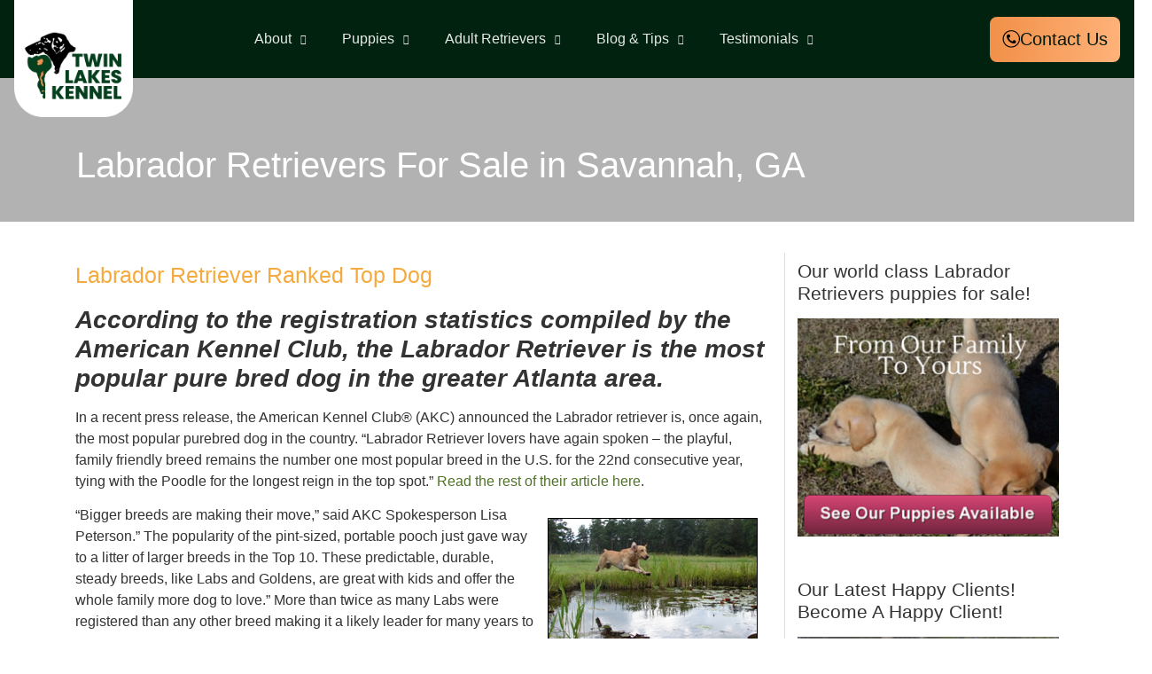

--- FILE ---
content_type: text/html; charset=UTF-8
request_url: http://woodythurman.com/labrador-retrievers-for-sale-in-savannah-ga/
body_size: 56450
content:
<!doctype html>
<html lang="en-US">
<head>
	<link rel="preload" as="image" href="https://woodythurman.com/wp-content/uploads/3pups-1.jpg" fetchpriority="high">
	<meta charset="UTF-8">
		<meta name="viewport" content="width=device-width, initial-scale=1">
	<link rel="profile" href="https://gmpg.org/xfn/11">
	 
	<meta name='robots' content='index, follow, max-image-preview:large, max-snippet:-1, max-video-preview:-1' />

	<!-- This site is optimized with the Yoast SEO plugin v26.8 - https://yoast.com/product/yoast-seo-wordpress/ -->
	<title>Labrador Retrievers For Sale in Savannah, GA - WoodyThurman.com</title>
<style id="wpr-usedcss">img:is([sizes=auto i],[sizes^="auto," i]){contain-intrinsic-size:3000px 1500px}.fluid-width-video-wrapper{width:100%;position:relative;padding:0}.fluid-width-video-wrapper embed,.fluid-width-video-wrapper iframe,.fluid-width-video-wrapper object{position:absolute;top:0;left:0;width:100%;height:100%}.hfe-scroll-to-top-wrap.hfe-scroll-to-top-hide{display:none}.hfe-reading-progress-bar{height:4px}img.emoji{display:inline!important;border:none!important;box-shadow:none!important;height:1em!important;width:1em!important;margin:0 .07em!important;vertical-align:-.1em!important;background:0 0!important;padding:0!important}:where(.wp-block-button__link){border-radius:9999px;box-shadow:none;padding:calc(.667em + 2px) calc(1.333em + 2px);text-decoration:none}:root :where(.wp-block-button .wp-block-button__link.is-style-outline),:root :where(.wp-block-button.is-style-outline>.wp-block-button__link){border:2px solid;padding:.667em 1.333em}:root :where(.wp-block-button .wp-block-button__link.is-style-outline:not(.has-text-color)),:root :where(.wp-block-button.is-style-outline>.wp-block-button__link:not(.has-text-color)){color:currentColor}:root :where(.wp-block-button .wp-block-button__link.is-style-outline:not(.has-background)),:root :where(.wp-block-button.is-style-outline>.wp-block-button__link:not(.has-background)){background-color:initial;background-image:none}:where(.wp-block-calendar table:not(.has-background) th){background:#ddd}:where(.wp-block-columns){margin-bottom:1.75em}:where(.wp-block-columns.has-background){padding:1.25em 2.375em}:where(.wp-block-post-comments input[type=submit]){border:none}:where(.wp-block-cover-image:not(.has-text-color)),:where(.wp-block-cover:not(.has-text-color)){color:#fff}:where(.wp-block-cover-image.is-light:not(.has-text-color)),:where(.wp-block-cover.is-light:not(.has-text-color)){color:#000}:root :where(.wp-block-cover h1:not(.has-text-color)),:root :where(.wp-block-cover h2:not(.has-text-color)),:root :where(.wp-block-cover h3:not(.has-text-color)),:root :where(.wp-block-cover h4:not(.has-text-color)),:root :where(.wp-block-cover h5:not(.has-text-color)),:root :where(.wp-block-cover h6:not(.has-text-color)),:root :where(.wp-block-cover p:not(.has-text-color)){color:inherit}.wp-block-embed.alignright{max-width:360px;width:100%}.wp-block-embed.alignright .wp-block-embed__wrapper{min-width:280px}.wp-block-embed{overflow-wrap:break-word}.wp-block-embed :where(figcaption){margin-bottom:1em;margin-top:.5em}.wp-block-embed iframe{max-width:100%}.wp-block-embed__wrapper{position:relative}:where(.wp-block-file){margin-bottom:1.5em}:where(.wp-block-file__button){border-radius:2em;display:inline-block;padding:.5em 1em}:where(.wp-block-file__button):is(a):active,:where(.wp-block-file__button):is(a):focus,:where(.wp-block-file__button):is(a):hover,:where(.wp-block-file__button):is(a):visited{box-shadow:none;color:#fff;opacity:.85;text-decoration:none}:where(.wp-block-group.wp-block-group-is-layout-constrained){position:relative}:root :where(.wp-block-image.is-style-rounded img,.wp-block-image .is-style-rounded img){border-radius:9999px}:where(.wp-block-latest-comments:not([style*=line-height] .wp-block-latest-comments__comment)){line-height:1.1}:where(.wp-block-latest-comments:not([style*=line-height] .wp-block-latest-comments__comment-excerpt p)){line-height:1.8}:root :where(.wp-block-latest-posts.is-grid){padding:0}:root :where(.wp-block-latest-posts.wp-block-latest-posts__list){padding-left:0}ul{box-sizing:border-box}:root :where(.wp-block-list.has-background){padding:1.25em 2.375em}:where(.wp-block-navigation.has-background .wp-block-navigation-item a:not(.wp-element-button)),:where(.wp-block-navigation.has-background .wp-block-navigation-submenu a:not(.wp-element-button)){padding:.5em 1em}:where(.wp-block-navigation .wp-block-navigation__submenu-container .wp-block-navigation-item a:not(.wp-element-button)),:where(.wp-block-navigation .wp-block-navigation__submenu-container .wp-block-navigation-submenu a:not(.wp-element-button)),:where(.wp-block-navigation .wp-block-navigation__submenu-container .wp-block-navigation-submenu button.wp-block-navigation-item__content),:where(.wp-block-navigation .wp-block-navigation__submenu-container .wp-block-pages-list__item button.wp-block-navigation-item__content){padding:.5em 1em}:root :where(p.has-background){padding:1.25em 2.375em}:where(p.has-text-color:not(.has-link-color)) a{color:inherit}:where(.wp-block-post-comments-form) input:not([type=submit]),:where(.wp-block-post-comments-form) textarea{border:1px solid #949494;font-family:inherit;font-size:1em}:where(.wp-block-post-comments-form) input:where(:not([type=submit]):not([type=checkbox])),:where(.wp-block-post-comments-form) textarea{padding:calc(.667em + 2px)}:where(.wp-block-post-excerpt){box-sizing:border-box;margin-bottom:var(--wp--style--block-gap);margin-top:var(--wp--style--block-gap)}:where(.wp-block-preformatted.has-background){padding:1.25em 2.375em}:where(.wp-block-search__button){border:1px solid #ccc;padding:6px 10px}:where(.wp-block-search__input){font-family:inherit;font-size:inherit;font-style:inherit;font-weight:inherit;letter-spacing:inherit;line-height:inherit;text-transform:inherit}:where(.wp-block-search__button-inside .wp-block-search__inside-wrapper){border:1px solid #949494;box-sizing:border-box;padding:4px}:where(.wp-block-search__button-inside .wp-block-search__inside-wrapper) .wp-block-search__input{border:none;border-radius:0;padding:0 4px}:where(.wp-block-search__button-inside .wp-block-search__inside-wrapper) .wp-block-search__input:focus{outline:0}:where(.wp-block-search__button-inside .wp-block-search__inside-wrapper) :where(.wp-block-search__button){padding:4px 8px}:root :where(.wp-block-separator.is-style-dots){height:auto;line-height:1;text-align:center}:root :where(.wp-block-separator.is-style-dots):before{color:currentColor;content:"···";font-family:serif;font-size:1.5em;letter-spacing:2em;padding-left:2em}:root :where(.wp-block-site-logo.is-style-rounded){border-radius:9999px}:where(.wp-block-social-links:not(.is-style-logos-only)) .wp-social-link{background-color:#f0f0f0;color:#444}:where(.wp-block-social-links:not(.is-style-logos-only)) .wp-social-link-amazon{background-color:#f90;color:#fff}:where(.wp-block-social-links:not(.is-style-logos-only)) .wp-social-link-bandcamp{background-color:#1ea0c3;color:#fff}:where(.wp-block-social-links:not(.is-style-logos-only)) .wp-social-link-behance{background-color:#0757fe;color:#fff}:where(.wp-block-social-links:not(.is-style-logos-only)) .wp-social-link-bluesky{background-color:#0a7aff;color:#fff}:where(.wp-block-social-links:not(.is-style-logos-only)) .wp-social-link-codepen{background-color:#1e1f26;color:#fff}:where(.wp-block-social-links:not(.is-style-logos-only)) .wp-social-link-deviantart{background-color:#02e49b;color:#fff}:where(.wp-block-social-links:not(.is-style-logos-only)) .wp-social-link-discord{background-color:#5865f2;color:#fff}:where(.wp-block-social-links:not(.is-style-logos-only)) .wp-social-link-dribbble{background-color:#e94c89;color:#fff}:where(.wp-block-social-links:not(.is-style-logos-only)) .wp-social-link-dropbox{background-color:#4280ff;color:#fff}:where(.wp-block-social-links:not(.is-style-logos-only)) .wp-social-link-etsy{background-color:#f45800;color:#fff}:where(.wp-block-social-links:not(.is-style-logos-only)) .wp-social-link-facebook{background-color:#0866ff;color:#fff}:where(.wp-block-social-links:not(.is-style-logos-only)) .wp-social-link-fivehundredpx{background-color:#000;color:#fff}:where(.wp-block-social-links:not(.is-style-logos-only)) .wp-social-link-flickr{background-color:#0461dd;color:#fff}:where(.wp-block-social-links:not(.is-style-logos-only)) .wp-social-link-foursquare{background-color:#e65678;color:#fff}:where(.wp-block-social-links:not(.is-style-logos-only)) .wp-social-link-github{background-color:#24292d;color:#fff}:where(.wp-block-social-links:not(.is-style-logos-only)) .wp-social-link-goodreads{background-color:#eceadd;color:#382110}:where(.wp-block-social-links:not(.is-style-logos-only)) .wp-social-link-google{background-color:#ea4434;color:#fff}:where(.wp-block-social-links:not(.is-style-logos-only)) .wp-social-link-gravatar{background-color:#1d4fc4;color:#fff}:where(.wp-block-social-links:not(.is-style-logos-only)) .wp-social-link-instagram{background-color:#f00075;color:#fff}:where(.wp-block-social-links:not(.is-style-logos-only)) .wp-social-link-lastfm{background-color:#e21b24;color:#fff}:where(.wp-block-social-links:not(.is-style-logos-only)) .wp-social-link-linkedin{background-color:#0d66c2;color:#fff}:where(.wp-block-social-links:not(.is-style-logos-only)) .wp-social-link-mastodon{background-color:#3288d4;color:#fff}:where(.wp-block-social-links:not(.is-style-logos-only)) .wp-social-link-medium{background-color:#000;color:#fff}:where(.wp-block-social-links:not(.is-style-logos-only)) .wp-social-link-meetup{background-color:#f6405f;color:#fff}:where(.wp-block-social-links:not(.is-style-logos-only)) .wp-social-link-patreon{background-color:#000;color:#fff}:where(.wp-block-social-links:not(.is-style-logos-only)) .wp-social-link-pinterest{background-color:#e60122;color:#fff}:where(.wp-block-social-links:not(.is-style-logos-only)) .wp-social-link-pocket{background-color:#ef4155;color:#fff}:where(.wp-block-social-links:not(.is-style-logos-only)) .wp-social-link-reddit{background-color:#ff4500;color:#fff}:where(.wp-block-social-links:not(.is-style-logos-only)) .wp-social-link-skype{background-color:#0478d7;color:#fff}:where(.wp-block-social-links:not(.is-style-logos-only)) .wp-social-link-snapchat{background-color:#fefc00;color:#fff;stroke:#000}:where(.wp-block-social-links:not(.is-style-logos-only)) .wp-social-link-soundcloud{background-color:#ff5600;color:#fff}:where(.wp-block-social-links:not(.is-style-logos-only)) .wp-social-link-spotify{background-color:#1bd760;color:#fff}:where(.wp-block-social-links:not(.is-style-logos-only)) .wp-social-link-telegram{background-color:#2aabee;color:#fff}:where(.wp-block-social-links:not(.is-style-logos-only)) .wp-social-link-threads{background-color:#000;color:#fff}:where(.wp-block-social-links:not(.is-style-logos-only)) .wp-social-link-tiktok{background-color:#000;color:#fff}:where(.wp-block-social-links:not(.is-style-logos-only)) .wp-social-link-tumblr{background-color:#011835;color:#fff}:where(.wp-block-social-links:not(.is-style-logos-only)) .wp-social-link-twitch{background-color:#6440a4;color:#fff}:where(.wp-block-social-links:not(.is-style-logos-only)) .wp-social-link-twitter{background-color:#1da1f2;color:#fff}:where(.wp-block-social-links:not(.is-style-logos-only)) .wp-social-link-vimeo{background-color:#1eb7ea;color:#fff}:where(.wp-block-social-links:not(.is-style-logos-only)) .wp-social-link-vk{background-color:#4680c2;color:#fff}:where(.wp-block-social-links:not(.is-style-logos-only)) .wp-social-link-wordpress{background-color:#3499cd;color:#fff}:where(.wp-block-social-links:not(.is-style-logos-only)) .wp-social-link-whatsapp{background-color:#25d366;color:#fff}:where(.wp-block-social-links:not(.is-style-logos-only)) .wp-social-link-x{background-color:#000;color:#fff}:where(.wp-block-social-links:not(.is-style-logos-only)) .wp-social-link-yelp{background-color:#d32422;color:#fff}:where(.wp-block-social-links:not(.is-style-logos-only)) .wp-social-link-youtube{background-color:red;color:#fff}:where(.wp-block-social-links.is-style-logos-only) .wp-social-link{background:0 0}:where(.wp-block-social-links.is-style-logos-only) .wp-social-link svg{height:1.25em;width:1.25em}:where(.wp-block-social-links.is-style-logos-only) .wp-social-link-amazon{color:#f90}:where(.wp-block-social-links.is-style-logos-only) .wp-social-link-bandcamp{color:#1ea0c3}:where(.wp-block-social-links.is-style-logos-only) .wp-social-link-behance{color:#0757fe}:where(.wp-block-social-links.is-style-logos-only) .wp-social-link-bluesky{color:#0a7aff}:where(.wp-block-social-links.is-style-logos-only) .wp-social-link-codepen{color:#1e1f26}:where(.wp-block-social-links.is-style-logos-only) .wp-social-link-deviantart{color:#02e49b}:where(.wp-block-social-links.is-style-logos-only) .wp-social-link-discord{color:#5865f2}:where(.wp-block-social-links.is-style-logos-only) .wp-social-link-dribbble{color:#e94c89}:where(.wp-block-social-links.is-style-logos-only) .wp-social-link-dropbox{color:#4280ff}:where(.wp-block-social-links.is-style-logos-only) .wp-social-link-etsy{color:#f45800}:where(.wp-block-social-links.is-style-logos-only) .wp-social-link-facebook{color:#0866ff}:where(.wp-block-social-links.is-style-logos-only) .wp-social-link-fivehundredpx{color:#000}:where(.wp-block-social-links.is-style-logos-only) .wp-social-link-flickr{color:#0461dd}:where(.wp-block-social-links.is-style-logos-only) .wp-social-link-foursquare{color:#e65678}:where(.wp-block-social-links.is-style-logos-only) .wp-social-link-github{color:#24292d}:where(.wp-block-social-links.is-style-logos-only) .wp-social-link-goodreads{color:#382110}:where(.wp-block-social-links.is-style-logos-only) .wp-social-link-google{color:#ea4434}:where(.wp-block-social-links.is-style-logos-only) .wp-social-link-gravatar{color:#1d4fc4}:where(.wp-block-social-links.is-style-logos-only) .wp-social-link-instagram{color:#f00075}:where(.wp-block-social-links.is-style-logos-only) .wp-social-link-lastfm{color:#e21b24}:where(.wp-block-social-links.is-style-logos-only) .wp-social-link-linkedin{color:#0d66c2}:where(.wp-block-social-links.is-style-logos-only) .wp-social-link-mastodon{color:#3288d4}:where(.wp-block-social-links.is-style-logos-only) .wp-social-link-medium{color:#000}:where(.wp-block-social-links.is-style-logos-only) .wp-social-link-meetup{color:#f6405f}:where(.wp-block-social-links.is-style-logos-only) .wp-social-link-patreon{color:#000}:where(.wp-block-social-links.is-style-logos-only) .wp-social-link-pinterest{color:#e60122}:where(.wp-block-social-links.is-style-logos-only) .wp-social-link-pocket{color:#ef4155}:where(.wp-block-social-links.is-style-logos-only) .wp-social-link-reddit{color:#ff4500}:where(.wp-block-social-links.is-style-logos-only) .wp-social-link-skype{color:#0478d7}:where(.wp-block-social-links.is-style-logos-only) .wp-social-link-snapchat{color:#fff;stroke:#000}:where(.wp-block-social-links.is-style-logos-only) .wp-social-link-soundcloud{color:#ff5600}:where(.wp-block-social-links.is-style-logos-only) .wp-social-link-spotify{color:#1bd760}:where(.wp-block-social-links.is-style-logos-only) .wp-social-link-telegram{color:#2aabee}:where(.wp-block-social-links.is-style-logos-only) .wp-social-link-threads{color:#000}:where(.wp-block-social-links.is-style-logos-only) .wp-social-link-tiktok{color:#000}:where(.wp-block-social-links.is-style-logos-only) .wp-social-link-tumblr{color:#011835}:where(.wp-block-social-links.is-style-logos-only) .wp-social-link-twitch{color:#6440a4}:where(.wp-block-social-links.is-style-logos-only) .wp-social-link-twitter{color:#1da1f2}:where(.wp-block-social-links.is-style-logos-only) .wp-social-link-vimeo{color:#1eb7ea}:where(.wp-block-social-links.is-style-logos-only) .wp-social-link-vk{color:#4680c2}:where(.wp-block-social-links.is-style-logos-only) .wp-social-link-whatsapp{color:#25d366}:where(.wp-block-social-links.is-style-logos-only) .wp-social-link-wordpress{color:#3499cd}:where(.wp-block-social-links.is-style-logos-only) .wp-social-link-x{color:#000}:where(.wp-block-social-links.is-style-logos-only) .wp-social-link-yelp{color:#d32422}:where(.wp-block-social-links.is-style-logos-only) .wp-social-link-youtube{color:red}:root :where(.wp-block-social-links .wp-social-link a){padding:.25em}:root :where(.wp-block-social-links.is-style-logos-only .wp-social-link a){padding:0}:root :where(.wp-block-social-links.is-style-pill-shape .wp-social-link a){padding-left:.6666666667em;padding-right:.6666666667em}:root :where(.wp-block-tag-cloud.is-style-outline){display:flex;flex-wrap:wrap;gap:1ch}:root :where(.wp-block-tag-cloud.is-style-outline a){border:1px solid;font-size:unset!important;margin-right:0;padding:1ch 2ch;text-decoration:none!important}:root :where(.wp-block-table-of-contents){box-sizing:border-box}:where(.wp-block-term-description){box-sizing:border-box;margin-bottom:var(--wp--style--block-gap);margin-top:var(--wp--style--block-gap)}:where(pre.wp-block-verse){font-family:inherit}:root{--wp--preset--font-size--normal:16px;--wp--preset--font-size--huge:42px}.screen-reader-text{border:0;clip-path:inset(50%);height:1px;margin:-1px;overflow:hidden;padding:0;position:absolute;width:1px;word-wrap:normal!important}.screen-reader-text:focus{background-color:#ddd;clip-path:none;color:#444;display:block;font-size:1em;height:auto;left:5px;line-height:normal;padding:15px 23px 14px;text-decoration:none;top:5px;width:auto;z-index:100000}html :where(.has-border-color){border-style:solid}html :where([style*=border-top-color]){border-top-style:solid}html :where([style*=border-right-color]){border-right-style:solid}html :where([style*=border-bottom-color]){border-bottom-style:solid}html :where([style*=border-left-color]){border-left-style:solid}html :where([style*=border-width]){border-style:solid}html :where([style*=border-top-width]){border-top-style:solid}html :where([style*=border-right-width]){border-right-style:solid}html :where([style*=border-bottom-width]){border-bottom-style:solid}html :where([style*=border-left-width]){border-left-style:solid}html :where(img[class*=wp-image-]){height:auto;max-width:100%}:where(figure){margin:0 0 1em}html :where(.is-position-sticky){--wp-admin--admin-bar--position-offset:var(--wp-admin--admin-bar--height,0px)}@media screen and (max-width:600px){html :where(.is-position-sticky){--wp-admin--admin-bar--position-offset:0px}}:root{--wp--preset--aspect-ratio--square:1;--wp--preset--aspect-ratio--4-3:4/3;--wp--preset--aspect-ratio--3-4:3/4;--wp--preset--aspect-ratio--3-2:3/2;--wp--preset--aspect-ratio--2-3:2/3;--wp--preset--aspect-ratio--16-9:16/9;--wp--preset--aspect-ratio--9-16:9/16;--wp--preset--color--black:#000000;--wp--preset--color--cyan-bluish-gray:#abb8c3;--wp--preset--color--white:#ffffff;--wp--preset--color--pale-pink:#f78da7;--wp--preset--color--vivid-red:#cf2e2e;--wp--preset--color--luminous-vivid-orange:#ff6900;--wp--preset--color--luminous-vivid-amber:#fcb900;--wp--preset--color--light-green-cyan:#7bdcb5;--wp--preset--color--vivid-green-cyan:#00d084;--wp--preset--color--pale-cyan-blue:#8ed1fc;--wp--preset--color--vivid-cyan-blue:#0693e3;--wp--preset--color--vivid-purple:#9b51e0;--wp--preset--gradient--vivid-cyan-blue-to-vivid-purple:linear-gradient(135deg,rgba(6, 147, 227, 1) 0%,rgb(155, 81, 224) 100%);--wp--preset--gradient--light-green-cyan-to-vivid-green-cyan:linear-gradient(135deg,rgb(122, 220, 180) 0%,rgb(0, 208, 130) 100%);--wp--preset--gradient--luminous-vivid-amber-to-luminous-vivid-orange:linear-gradient(135deg,rgba(252, 185, 0, 1) 0%,rgba(255, 105, 0, 1) 100%);--wp--preset--gradient--luminous-vivid-orange-to-vivid-red:linear-gradient(135deg,rgba(255, 105, 0, 1) 0%,rgb(207, 46, 46) 100%);--wp--preset--gradient--very-light-gray-to-cyan-bluish-gray:linear-gradient(135deg,rgb(238, 238, 238) 0%,rgb(169, 184, 195) 100%);--wp--preset--gradient--cool-to-warm-spectrum:linear-gradient(135deg,rgb(74, 234, 220) 0%,rgb(151, 120, 209) 20%,rgb(207, 42, 186) 40%,rgb(238, 44, 130) 60%,rgb(251, 105, 98) 80%,rgb(254, 248, 76) 100%);--wp--preset--gradient--blush-light-purple:linear-gradient(135deg,rgb(255, 206, 236) 0%,rgb(152, 150, 240) 100%);--wp--preset--gradient--blush-bordeaux:linear-gradient(135deg,rgb(254, 205, 165) 0%,rgb(254, 45, 45) 50%,rgb(107, 0, 62) 100%);--wp--preset--gradient--luminous-dusk:linear-gradient(135deg,rgb(255, 203, 112) 0%,rgb(199, 81, 192) 50%,rgb(65, 88, 208) 100%);--wp--preset--gradient--pale-ocean:linear-gradient(135deg,rgb(255, 245, 203) 0%,rgb(182, 227, 212) 50%,rgb(51, 167, 181) 100%);--wp--preset--gradient--electric-grass:linear-gradient(135deg,rgb(202, 248, 128) 0%,rgb(113, 206, 126) 100%);--wp--preset--gradient--midnight:linear-gradient(135deg,rgb(2, 3, 129) 0%,rgb(40, 116, 252) 100%);--wp--preset--font-size--small:13px;--wp--preset--font-size--medium:20px;--wp--preset--font-size--large:36px;--wp--preset--font-size--x-large:42px;--wp--preset--spacing--20:0.44rem;--wp--preset--spacing--30:0.67rem;--wp--preset--spacing--40:1rem;--wp--preset--spacing--50:1.5rem;--wp--preset--spacing--60:2.25rem;--wp--preset--spacing--70:3.38rem;--wp--preset--spacing--80:5.06rem;--wp--preset--shadow--natural:6px 6px 9px rgba(0, 0, 0, .2);--wp--preset--shadow--deep:12px 12px 50px rgba(0, 0, 0, .4);--wp--preset--shadow--sharp:6px 6px 0px rgba(0, 0, 0, .2);--wp--preset--shadow--outlined:6px 6px 0px -3px rgba(255, 255, 255, 1),6px 6px rgba(0, 0, 0, 1);--wp--preset--shadow--crisp:6px 6px 0px rgba(0, 0, 0, 1)}:where(.is-layout-flex){gap:.5em}:where(.is-layout-grid){gap:.5em}:where(.wp-block-post-template.is-layout-flex){gap:1.25em}:where(.wp-block-post-template.is-layout-grid){gap:1.25em}:where(.wp-block-columns.is-layout-flex){gap:2em}:where(.wp-block-columns.is-layout-grid){gap:2em}:root :where(.wp-block-pullquote){font-size:1.5em;line-height:1.6}body{margin:0;padding:0}.clear{clear:both}.save_button{width:450px;padding-top:30px;clear:both;margin:auto}.save_button a{background:#12a252;text-align:center;font-size:23px;color:#fff!important;display:block;padding:11px 0;text-decoration:none}.save_button a:hover{background:#079345}.pop_up_box{width:474px;background:#fff;box-shadow:0 0 5px 3px #d8d8d8;margin:200px auto;padding:20px 25px 0;font-family:helveticaregular;color:#5a6570;min-height:250px;position:relative}.pop_up_box h4{font-size:20px;color:#5a6570;text-align:center;margin:0;padding:0;line-height:22px}.pop_up_box p{font-size:17px;line-height:28px;color:#5a6570;text-align:left;margin:0;padding:25px 0 0;font-family:helveticaregular}.upload_butt{background-color:#12a252;border:none;color:#fff;font-weight:700;margin-top:10px;padding:7px 22px;width:auto;cursor:pointer;font-size:19px}.pop_up_box .button{background:#12a252;font-size:22px;line-height:24px;color:#5a6570;text-align:center;min-height:80px;margin-top:32px;box-shadow:none}.pop_up_box .button:hover{box-shadow:none!important}.pop_up_box a{color:#a4a9ad;font-size:20px;text-decoration:none;text-align:center;display:inline-block;margin-top:18px;width:100%}.pop_up_box a:hover{color:#a4a9ad}.loader-img{float:left;margin-left:-70px;display:none}.sfsi_widget{min-height:55px}.sfsi_widget a img{box-shadow:none!important;outline:0}.sfsi_wicons{display:inline-block;color:#000}.sfsi_outr_div .close{position:absolute;right:18px;top:18px}.sfsi_outr_div h2{color:#778088;font-family:helveticaregular;font-size:26px;margin:0 0 9px;padding:0;text-align:center;font-weight:400}.sfsi_outr_div ul li a{color:#5a6570;text-decoration:none}.sfsi_outr_div ul li{display:inline-block;list-style:none;margin:0;padding:0;float:none}.sfsi_wicons a{-webkit-transition:.2s ease-in-out;-moz-transition:.2s ease-in-out;-o-transition:.2s ease-in-out;-ms-transition:.2s ease-in-out}.scale{-webkit-transform:scale(1.1);-moz-transform:scale(1.1);-o-transform:scale(1.1);transform:scale(1.1)}.sfsi_outr_div li{float:left}#sfpageLoad{background:var(--wpr-bg-f1d65eb0-888b-4afe-954b-2cef17112307) 50% 50% no-repeat #f9f9f9;height:100%;left:160px;opacity:1;position:fixed;top:0;width:calc(100% - 160px);z-index:9999}.inerCnt,.inerCnt:hover,.inerCnt>a,.inerCnt>a:hover{outline:0}.sfsi_plc_btm{bottom:auto;top:100%;left:50%;margin-left:-63px;margin-top:-6px;margin-bottom:auto}.inerCnt{position:relative;z-index:inherit!important;float:left;width:100%;float:left}.sfsi_wicons{margin-bottom:30px;position:relative;padding-top:5px}.gpls_tool_bdr{width:76px}.gpls_tool_bdr{bottom:100%;left:50%;margin-bottom:-12px}.gpls_tool_bdr{bottom:100%;left:50%;margin-bottom:8px}.pop_up_box .button a{color:#fff;line-height:normal;font-size:22px;text-decoration:none;text-align:center;width:482px;height:80px;margin:0;display:table-cell;vertical-align:middle;font-family:helveticabold}.adminTooltip{left:118px;position:absolute}@media (max-width:767px){.sfsi_outr_div{top:10%}.sfsi_outr_div h2{font-size:22px!important;line-height:28px}.sfsi_wicons{padding-top:0}.elementor-widget-wrap .elementor-element.elementor-widget-mobile__width-initial{max-width:100%}}.sfsi_plc_btm{padding:5px 14px 9px}.sfsi_outr_div ul li .inerCnt{float:left}.sfsi_outr_div{position:fixed;width:100%;float:none;left:50%;top:20%;margin-left:-50%;opacity:0;z-index:-1;display:block;text-align:center}.sfsi_outr_div .sfsi_FrntInner_chg{display:inline-block;padding:15px 17px 27px 18px;background:#fff;border:1px solid #ededed;box-shadow:0 0 5px #ccc;margin:20px;position:relative}.sfsi_outr_div .sfsi_FrntInner_chg .sfsi_wicons{margin-bottom:0}.sfsi_outr_div ul{list-style:none;margin:0 0 24px;padding:0;text-align:center}.sfsi_FrntInner_chg ul li:first-of-type .sfsi_wicons{margin-left:0!important}.sfsi_outr_div .sfsi_FrntInner_chg ul{margin:0 0 0 3px}.sfsi_outr_div .sfsi_FrntInner_chg ul li{margin:0 3px 0 0}@media (min-width:320px) and (max-width:480px){.sfsi_outr_div{top:10%}.sfsi_FrntInner_chg .sfsi_wicons{width:31px!important;height:31px!important}.sfsi_FrntInner_chg .sfsi_wicons img{width:100%}}@media (max-width:320px){.sfsi_FrntInner_chg .sfsi_wicons{width:31px!important;height:31px!important}.sfsi_FrntInner_chg .sfsi_wicons img{width:100%}}.sfsi_widget .sfsi_wDiv .sfsi_wicons .inerCnt a{padding:0;margin:0;width:100%;float:left;border:none}.sfsi_wicons a{box-shadow:none!important}.sfsi_wechat_follow_overlay{position:fixed;top:0;width:100%;z-index:99999;background:rgba(0,0,0,.7);height:100vh}.sfsi_wechat_follow_overlay .close_btn{position:absolute;right:60px;top:60px;font-size:40px;line-height:40px;text-decoration:none;border:1px solid #fff;padding:0 10px;border-radius:60px;color:#333;background-color:#ffff;text-decoration:none}@media (max-width:786px){.sfsi_upload_butt_container{display:inline-block}.upload_butt{height:38px}.sfsi_wechat_follow_overlay .sfsi_inner_display>div div.sfsi_upload_butt_container:first-child{margin-left:0;margin-right:20px}}a.pop-up .radio{opacity:.5;background-position:0 0!important}.sfsi_flex_container{display:flex;flex-wrap:wrap;overflow-y:scroll;height:36vh}.sfsi_flex_container>div{height:90px;width:139px;margin:10px;margin-bottom:0;text-align:center;font-size:30px;position:relative;border:1px solid #ddd}.sfsi_flex_container>div>a>img{width:100%;height:88px;object-fit:scale-down}.sfsi_flex_container>div a{position:relative;margin:0;padding:0;z-index:100;height:90px}.sfsi_pinterest_overlay{position:absolute;top:-61px;left:0;width:100%;height:90px;z-index:1000;display:inline-block;background:rgba(189,8,28,.3);text-align:center;padding-top:22px;color:#fff;transition:all .3s;display:none}.sfsi_flex_container>div:hover a .sfsi_pinterest_overlay{display:block}.success-alert{display:none;position:fixed;top:100px;right:10px;background-color:#4caf50;color:#fff;text-align:center;padding:15px;border-radius:5px;z-index:99999}.footer-width-fixer{width:100%}@font-face{font-display:swap;font-family:eicons;src:url(https://woodythurman.com/wp-content/plugins/elementor/assets/lib/eicons/fonts/eicons.eot?5.44.0);src:url(https://woodythurman.com/wp-content/plugins/elementor/assets/lib/eicons/fonts/eicons.eot?5.44.0#iefix) format("embedded-opentype"),url(https://woodythurman.com/wp-content/plugins/elementor/assets/lib/eicons/fonts/eicons.woff2?5.44.0) format("woff2"),url(https://woodythurman.com/wp-content/plugins/elementor/assets/lib/eicons/fonts/eicons.woff?5.44.0) format("woff"),url(https://woodythurman.com/wp-content/plugins/elementor/assets/lib/eicons/fonts/eicons.ttf?5.44.0) format("truetype"),url(https://woodythurman.com/wp-content/plugins/elementor/assets/lib/eicons/fonts/eicons.svg?5.44.0#eicon) format("svg");font-weight:400;font-style:normal}:root{--direction-multiplier:1}body.rtl{--direction-multiplier:-1}.elementor-screen-only,.screen-reader-text,.screen-reader-text span{height:1px;margin:-1px;overflow:hidden;padding:0;position:absolute;top:-10000em;width:1px;clip:rect(0,0,0,0);border:0}.elementor *,.elementor :after,.elementor :before{box-sizing:border-box}.elementor a{box-shadow:none;text-decoration:none}.elementor img{border:none;border-radius:0;box-shadow:none;height:auto;max-width:100%}.elementor embed,.elementor iframe,.elementor object,.elementor video{border:none;line-height:1;margin:0;max-width:100%;width:100%}.elementor .elementor-background-overlay{inset:0;position:absolute}.elementor-widget-wrap .elementor-element.elementor-widget__width-initial{max-width:100%}.elementor-element{--flex-direction:initial;--flex-wrap:initial;--justify-content:initial;--align-items:initial;--align-content:initial;--gap:initial;--flex-basis:initial;--flex-grow:initial;--flex-shrink:initial;--order:initial;--align-self:initial;align-self:var(--align-self);flex-basis:var(--flex-basis);flex-grow:var(--flex-grow);flex-shrink:var(--flex-shrink);order:var(--order)}.elementor-element:where(.e-con-full,.elementor-widget){align-content:var(--align-content);align-items:var(--align-items);flex-direction:var(--flex-direction);flex-wrap:var(--flex-wrap);gap:var(--row-gap) var(--column-gap);justify-content:var(--justify-content)}.elementor-invisible{visibility:hidden}.elementor-align-right{text-align:right}.elementor-align-right .elementor-button{width:auto}:root{--page-title-display:block}.elementor-section{position:relative}.elementor-section .elementor-container{display:flex;margin-left:auto;margin-right:auto;position:relative}@media (max-width:1024px){.elementor-widget-wrap .elementor-element.elementor-widget-tablet__width-initial{max-width:100%}.elementor-tablet-align-right{text-align:right}.elementor-tablet-align-right .elementor-button{width:auto}.elementor-section .elementor-container{flex-wrap:wrap}}.elementor-widget-wrap{align-content:flex-start;flex-wrap:wrap;position:relative;width:100%}.elementor:not(.elementor-bc-flex-widget) .elementor-widget-wrap{display:flex}.elementor-widget-wrap>.elementor-element{width:100%}.elementor-widget-wrap.e-swiper-container{width:calc(100% - (var(--e-column-margin-left,0px) + var(--e-column-margin-right,0px)))}.elementor-widget{position:relative}.elementor-widget:not(:last-child){margin-bottom:var(--kit-widget-spacing,20px)}.elementor-widget:not(:last-child).elementor-widget__width-initial{margin-bottom:0}.elementor-column{display:flex;min-height:1px;position:relative}.elementor-column-gap-default>.elementor-column>.elementor-element-populated{padding:10px}.elementor-inner-section .elementor-column-gap-no .elementor-element-populated{padding:0}@media (min-width:768px){.elementor-column.elementor-col-20{width:20%}.elementor-column.elementor-col-25{width:25%}.elementor-column.elementor-col-33{width:33.333%}.elementor-column.elementor-col-100{width:100%}}@media (max-width:767px){.elementor-column.elementor-sm-20{width:20%}.elementor-column.elementor-sm-75{width:75%}.elementor-column{width:100%}}@media (min-width:768px) and (max-width:1024px){.elementor-column.elementor-md-20{width:20%}}.elementor-grid{display:grid;grid-column-gap:var(--grid-column-gap);grid-row-gap:var(--grid-row-gap)}.elementor-grid .elementor-grid-item{min-width:0}.elementor-grid-0 .elementor-grid{display:inline-block;margin-bottom:calc(-1 * var(--grid-row-gap));width:100%;word-spacing:var(--grid-column-gap)}.elementor-grid-0 .elementor-grid .elementor-grid-item{display:inline-block;margin-bottom:var(--grid-row-gap);word-break:break-word}@media (min-width:1025px){#elementor-device-mode:after{content:"desktop"}}@media (min-width:-1){#elementor-device-mode:after{content:"widescreen"}}@media (max-width:-1){#elementor-device-mode:after{content:"laptop";content:"tablet_extra"}}@media (max-width:1024px){#elementor-device-mode:after{content:"tablet"}}@media (max-width:-1){#elementor-device-mode:after{content:"mobile_extra"}}@media (prefers-reduced-motion:no-preference){html{scroll-behavior:smooth}}.e-con{--border-radius:0;--border-top-width:0px;--border-right-width:0px;--border-bottom-width:0px;--border-left-width:0px;--border-style:initial;--border-color:initial;--container-widget-width:100%;--container-widget-height:initial;--container-widget-flex-grow:0;--container-widget-align-self:initial;--content-width:min(100%,var(--container-max-width,1140px));--width:100%;--min-height:initial;--height:auto;--text-align:initial;--margin-top:0px;--margin-right:0px;--margin-bottom:0px;--margin-left:0px;--padding-top:var(--container-default-padding-top,10px);--padding-right:var(--container-default-padding-right,10px);--padding-bottom:var(--container-default-padding-bottom,10px);--padding-left:var(--container-default-padding-left,10px);--position:relative;--z-index:revert;--overflow:visible;--gap:var(--widgets-spacing,20px);--row-gap:var(--widgets-spacing-row,20px);--column-gap:var(--widgets-spacing-column,20px);--overlay-mix-blend-mode:initial;--overlay-opacity:1;--overlay-transition:0.3s;--e-con-grid-template-columns:repeat(3,1fr);--e-con-grid-template-rows:repeat(2,1fr);border-radius:var(--border-radius);height:var(--height);min-height:var(--min-height);min-width:0;overflow:var(--overflow);position:var(--position);width:var(--width);z-index:var(--z-index);--flex-wrap-mobile:wrap;margin-block-end:var(--margin-block-end);margin-block-start:var(--margin-block-start);margin-inline-end:var(--margin-inline-end);margin-inline-start:var(--margin-inline-start);padding-inline-end:var(--padding-inline-end);padding-inline-start:var(--padding-inline-start)}.e-con:where(:not(.e-div-block-base)){transition:background var(--background-transition,.3s),border var(--border-transition,.3s),box-shadow var(--border-transition,.3s),transform var(--e-con-transform-transition-duration,.4s)}.e-con{--margin-block-start:var(--margin-top);--margin-block-end:var(--margin-bottom);--margin-inline-start:var(--margin-left);--margin-inline-end:var(--margin-right);--padding-inline-start:var(--padding-left);--padding-inline-end:var(--padding-right);--padding-block-start:var(--padding-top);--padding-block-end:var(--padding-bottom);--border-block-start-width:var(--border-top-width);--border-block-end-width:var(--border-bottom-width);--border-inline-start-width:var(--border-left-width);--border-inline-end-width:var(--border-right-width)}body.rtl .e-con{--padding-inline-start:var(--padding-right);--padding-inline-end:var(--padding-left);--margin-inline-start:var(--margin-right);--margin-inline-end:var(--margin-left);--border-inline-start-width:var(--border-right-width);--border-inline-end-width:var(--border-left-width)}.e-con.e-flex{--flex-direction:column;--flex-basis:auto;--flex-grow:0;--flex-shrink:1;flex:var(--flex-grow) var(--flex-shrink) var(--flex-basis)}.e-con-full,.e-con>.e-con-inner{padding-block-end:var(--padding-block-end);padding-block-start:var(--padding-block-start);text-align:var(--text-align)}.e-con-full.e-flex,.e-con.e-flex>.e-con-inner{flex-direction:var(--flex-direction)}.e-con,.e-con>.e-con-inner{display:var(--display)}.e-con-boxed.e-flex{align-content:normal;align-items:normal;flex-direction:column;flex-wrap:nowrap;justify-content:normal}.e-con-boxed{gap:initial;text-align:initial}.e-con.e-flex>.e-con-inner{align-content:var(--align-content);align-items:var(--align-items);align-self:auto;flex-basis:auto;flex-grow:1;flex-shrink:1;flex-wrap:var(--flex-wrap);justify-content:var(--justify-content)}.e-con>.e-con-inner{gap:var(--row-gap) var(--column-gap);height:100%;margin:0 auto;max-width:var(--content-width);padding-inline-end:0;padding-inline-start:0;width:100%}:is(.elementor-section-wrap,[data-elementor-id])>.e-con{--margin-left:auto;--margin-right:auto;max-width:min(100%,var(--width))}.e-con .elementor-widget.elementor-widget{margin-block-end:0}.e-con:before,.e-con>.elementor-motion-effects-container>.elementor-motion-effects-layer:before{border-block-end-width:var(--border-block-end-width);border-block-start-width:var(--border-block-start-width);border-color:var(--border-color);border-inline-end-width:var(--border-inline-end-width);border-inline-start-width:var(--border-inline-start-width);border-radius:var(--border-radius);border-style:var(--border-style);content:var(--background-overlay);display:block;height:max(100% + var(--border-top-width) + var(--border-bottom-width),100%);left:calc(0px - var(--border-left-width));mix-blend-mode:var(--overlay-mix-blend-mode);opacity:var(--overlay-opacity);position:absolute;top:calc(0px - var(--border-top-width));transition:var(--overlay-transition,.3s);width:max(100% + var(--border-left-width) + var(--border-right-width),100%)}.e-con:before{transition:background var(--overlay-transition,.3s),border-radius var(--border-transition,.3s),opacity var(--overlay-transition,.3s)}.e-con .elementor-widget{min-width:0}.e-con .elementor-widget.e-widget-swiper{width:100%}.e-con>.e-con-inner>.elementor-widget>.elementor-widget-container,.e-con>.elementor-widget>.elementor-widget-container{height:100%}.e-con.e-con>.e-con-inner>.elementor-widget,.elementor.elementor .e-con>.elementor-widget{max-width:100%}.e-con .elementor-widget:not(:last-child){--kit-widget-spacing:0px}@media (max-width:767px){#elementor-device-mode:after{content:"mobile"}.e-con.e-flex{--width:100%;--flex-wrap:var(--flex-wrap-mobile)}}.elementor-form-fields-wrapper{display:flex;flex-wrap:wrap}.elementor-form-fields-wrapper.elementor-labels-above .elementor-field-group .elementor-field-subgroup,.elementor-form-fields-wrapper.elementor-labels-above .elementor-field-group>.elementor-select-wrapper,.elementor-form-fields-wrapper.elementor-labels-above .elementor-field-group>input,.elementor-form-fields-wrapper.elementor-labels-above .elementor-field-group>textarea{flex-basis:100%;max-width:100%}.elementor-form-fields-wrapper.elementor-labels-inline>.elementor-field-group .elementor-select-wrapper,.elementor-form-fields-wrapper.elementor-labels-inline>.elementor-field-group>input{flex-grow:1}.elementor-field-group{align-items:center;flex-wrap:wrap}.elementor-field-group.elementor-field-type-submit{align-items:flex-end}.elementor-field-group .elementor-field-textual{background-color:transparent;border:1px solid #69727d;color:#1f2124;flex-grow:1;max-width:100%;vertical-align:middle;width:100%}.elementor-field-group .elementor-field-textual:focus{box-shadow:inset 0 0 0 1px rgba(0,0,0,.1);outline:0}.elementor-field-group .elementor-field-textual::-moz-placeholder{color:inherit;font-family:inherit;opacity:.6}.elementor-field-group .elementor-field-textual::placeholder{color:inherit;font-family:inherit;opacity:.6}.elementor-field-textual{border-radius:3px;font-size:15px;line-height:1.4;min-height:40px;padding:5px 14px}.elementor-button-align-stretch .elementor-field-type-submit:not(.e-form__buttons__wrapper) .elementor-button{flex-basis:100%}.elementor-button-align-stretch .e-form__buttons__wrapper{flex-basis:50%;flex-grow:1}.elementor-button-align-stretch .e-form__buttons__wrapper__button{flex-basis:100%}.elementor-button-align-center .e-form__buttons{justify-content:center}.elementor-button-align-start .e-form__buttons{justify-content:flex-start}.elementor-button-align-end .e-form__buttons{justify-content:flex-end}.elementor-button-align-center .elementor-field-type-submit:not(.e-form__buttons__wrapper) .elementor-button,.elementor-button-align-end .elementor-field-type-submit:not(.e-form__buttons__wrapper) .elementor-button,.elementor-button-align-start .elementor-field-type-submit:not(.e-form__buttons__wrapper) .elementor-button{flex-basis:auto}.elementor-button-align-center .e-form__buttons__wrapper,.elementor-button-align-end .e-form__buttons__wrapper,.elementor-button-align-start .e-form__buttons__wrapper{flex-grow:0}.elementor-button-align-center .e-form__buttons__wrapper,.elementor-button-align-center .e-form__buttons__wrapper__button,.elementor-button-align-end .e-form__buttons__wrapper,.elementor-button-align-end .e-form__buttons__wrapper__button,.elementor-button-align-start .e-form__buttons__wrapper,.elementor-button-align-start .e-form__buttons__wrapper__button{flex-basis:auto}@media screen and (max-width:1024px){.elementor-tablet-button-align-stretch .elementor-field-type-submit:not(.e-form__buttons__wrapper) .elementor-button{flex-basis:100%}.elementor-tablet-button-align-stretch .e-form__buttons__wrapper{flex-basis:50%;flex-grow:1}.elementor-tablet-button-align-stretch .e-form__buttons__wrapper__button{flex-basis:100%}.elementor-tablet-button-align-center .e-form__buttons{justify-content:center}.elementor-tablet-button-align-start .e-form__buttons{justify-content:flex-start}.elementor-tablet-button-align-end .e-form__buttons{justify-content:flex-end}.elementor-tablet-button-align-center .elementor-field-type-submit:not(.e-form__buttons__wrapper) .elementor-button,.elementor-tablet-button-align-end .elementor-field-type-submit:not(.e-form__buttons__wrapper) .elementor-button,.elementor-tablet-button-align-start .elementor-field-type-submit:not(.e-form__buttons__wrapper) .elementor-button{flex-basis:auto}.elementor-tablet-button-align-center .e-form__buttons__wrapper,.elementor-tablet-button-align-end .e-form__buttons__wrapper,.elementor-tablet-button-align-start .e-form__buttons__wrapper{flex-grow:0}.elementor-tablet-button-align-center .e-form__buttons__wrapper,.elementor-tablet-button-align-center .e-form__buttons__wrapper__button,.elementor-tablet-button-align-end .e-form__buttons__wrapper,.elementor-tablet-button-align-end .e-form__buttons__wrapper__button,.elementor-tablet-button-align-start .e-form__buttons__wrapper,.elementor-tablet-button-align-start .e-form__buttons__wrapper__button{flex-basis:auto}}@media screen and (max-width:767px){.elementor-mobile-button-align-stretch .elementor-field-type-submit:not(.e-form__buttons__wrapper) .elementor-button{flex-basis:100%}.elementor-mobile-button-align-stretch .e-form__buttons__wrapper{flex-basis:50%;flex-grow:1}.elementor-mobile-button-align-stretch .e-form__buttons__wrapper__button{flex-basis:100%}.elementor-mobile-button-align-center .e-form__buttons{justify-content:center}.elementor-mobile-button-align-start .e-form__buttons{justify-content:flex-start}.elementor-mobile-button-align-end .e-form__buttons,.elementor-mobile-button-align-end .elementor-field-type-submit{justify-content:flex-end}.elementor-mobile-button-align-center .elementor-field-type-submit:not(.e-form__buttons__wrapper) .elementor-button,.elementor-mobile-button-align-end .elementor-field-type-submit:not(.e-form__buttons__wrapper) .elementor-button,.elementor-mobile-button-align-start .elementor-field-type-submit:not(.e-form__buttons__wrapper) .elementor-button{flex-basis:auto}.elementor-mobile-button-align-center .e-form__buttons__wrapper,.elementor-mobile-button-align-end .e-form__buttons__wrapper,.elementor-mobile-button-align-start .e-form__buttons__wrapper{flex-grow:0}.elementor-mobile-button-align-center .e-form__buttons__wrapper,.elementor-mobile-button-align-center .e-form__buttons__wrapper__button,.elementor-mobile-button-align-end .e-form__buttons__wrapper,.elementor-mobile-button-align-end .e-form__buttons__wrapper__button,.elementor-mobile-button-align-start .e-form__buttons__wrapper,.elementor-mobile-button-align-start .e-form__buttons__wrapper__button{flex-basis:auto}}.elementor-form .elementor-button{border:none;padding-block-end:0;padding-block-start:0}.elementor-form .elementor-button-content-wrapper,.elementor-form .elementor-button>span{display:flex;flex-direction:row;gap:5px;justify-content:center}.elementor-form .elementor-button.elementor-size-xs{min-height:33px}.elementor-form .elementor-button.elementor-size-sm{min-height:40px}.elementor-form .elementor-button.elementor-size-md{min-height:47px}.elementor-form .elementor-button.elementor-size-lg{min-height:59px}.elementor-form .elementor-button.elementor-size-xl{min-height:72px}.elementor-element:where(:not(.e-con)):where(:not(.e-div-block-base)) .elementor-widget-container,.elementor-element:where(:not(.e-con)):where(:not(.e-div-block-base)):not(:has(.elementor-widget-container)){transition:background .3s,border .3s,border-radius .3s,box-shadow .3s,transform var(--e-transform-transition-duration,.4s)}.elementor-heading-title{line-height:1;margin:0;padding:0}.elementor-button{background-color:#69727d;border-radius:3px;color:#fff;display:inline-block;font-size:15px;line-height:1;padding:12px 24px;fill:#fff;text-align:center;transition:all .3s}.elementor-button:focus,.elementor-button:hover,.elementor-button:visited{color:#fff}.elementor-button-content-wrapper{display:flex;flex-direction:row;gap:5px;justify-content:center}.elementor-button-icon{align-items:center;display:flex}.elementor-button-icon svg{height:auto;width:1em}.elementor-button-icon .e-font-icon-svg{height:1em}.elementor-button-text{display:inline-block}.elementor-button span{text-decoration:inherit}.elementor-icon{color:#69727d;display:inline-block;font-size:50px;line-height:1;text-align:center;transition:all .3s}.elementor-icon:hover{color:#69727d}.elementor-icon i,.elementor-icon svg{display:block;height:1em;position:relative;width:1em}.elementor-icon i:before,.elementor-icon svg:before{left:50%;position:absolute;transform:translateX(-50%)}.elementor-shape-rounded .elementor-icon{border-radius:10%}.animated{animation-duration:1.25s}.animated.reverse{animation-direction:reverse;animation-fill-mode:forwards}@media (prefers-reduced-motion:reduce){.animated{animation:none!important}html *{transition-delay:0s!important;transition-duration:0s!important}}@media (min-width:768px) and (max-width:1024px){.elementor .elementor-hidden-tablet{display:none}}@media (min-width:1025px) and (max-width:99999px){.elementor .elementor-hidden-desktop{display:none}}.elementor-kit-11732{--e-global-color-primary:#6EC1E4;--e-global-color-secondary:#54595F;--e-global-color-text:#7A7A7A;--e-global-color-accent:#61CE70;--e-global-typography-primary-font-family:"Roboto";--e-global-typography-primary-font-weight:600;--e-global-typography-secondary-font-family:"Roboto Slab";--e-global-typography-secondary-font-weight:400;--e-global-typography-text-font-family:"Roboto";--e-global-typography-text-font-weight:400;--e-global-typography-accent-font-family:"Roboto";--e-global-typography-accent-font-weight:500}.elementor-section.elementor-section-boxed>.elementor-container{max-width:1140px}.e-con{--container-max-width:1140px}.elementor-widget:not(:last-child){margin-block-end:20px}.elementor-element{--widgets-spacing:20px 20px;--widgets-spacing-row:20px;--widgets-spacing-column:20px}h1.entry-title{display:var(--page-title-display)}@media(max-width:1024px){.elementor-section.elementor-section-boxed>.elementor-container{max-width:1024px}.e-con{--container-max-width:1024px}}@media(max-width:767px){.elementor-section.elementor-section-boxed>.elementor-container{max-width:767px}.e-con{--container-max-width:767px}}@font-face{font-family:"Font Awesome 5 Brands";font-style:normal;font-weight:400;font-display:swap;src:url(https://woodythurman.com/wp-content/plugins/elementor/assets/lib/font-awesome/webfonts/fa-brands-400.eot);src:url(https://woodythurman.com/wp-content/plugins/elementor/assets/lib/font-awesome/webfonts/fa-brands-400.eot?#iefix) format("embedded-opentype"),url(https://woodythurman.com/wp-content/plugins/elementor/assets/lib/font-awesome/webfonts/fa-brands-400.woff2) format("woff2"),url(https://woodythurman.com/wp-content/plugins/elementor/assets/lib/font-awesome/webfonts/fa-brands-400.woff) format("woff"),url(https://woodythurman.com/wp-content/plugins/elementor/assets/lib/font-awesome/webfonts/fa-brands-400.ttf) format("truetype"),url(https://woodythurman.com/wp-content/plugins/elementor/assets/lib/font-awesome/webfonts/fa-brands-400.svg#fontawesome) format("svg")}.fab{font-family:"Font Awesome 5 Brands"}@font-face{font-family:"Font Awesome 5 Free";font-style:normal;font-weight:400;font-display:swap;src:url(https://woodythurman.com/wp-content/plugins/elementor/assets/lib/font-awesome/webfonts/fa-regular-400.eot);src:url(https://woodythurman.com/wp-content/plugins/elementor/assets/lib/font-awesome/webfonts/fa-regular-400.eot?#iefix) format("embedded-opentype"),url(https://woodythurman.com/wp-content/plugins/elementor/assets/lib/font-awesome/webfonts/fa-regular-400.woff2) format("woff2"),url(https://woodythurman.com/wp-content/plugins/elementor/assets/lib/font-awesome/webfonts/fa-regular-400.woff) format("woff"),url(https://woodythurman.com/wp-content/plugins/elementor/assets/lib/font-awesome/webfonts/fa-regular-400.ttf) format("truetype"),url(https://woodythurman.com/wp-content/plugins/elementor/assets/lib/font-awesome/webfonts/fa-regular-400.svg#fontawesome) format("svg")}.fab,.far{font-weight:400}@font-face{font-family:"Font Awesome 5 Free";font-style:normal;font-weight:900;font-display:swap;src:url(https://woodythurman.com/wp-content/plugins/elementor/assets/lib/font-awesome/webfonts/fa-solid-900.eot);src:url(https://woodythurman.com/wp-content/plugins/elementor/assets/lib/font-awesome/webfonts/fa-solid-900.eot?#iefix) format("embedded-opentype"),url(https://woodythurman.com/wp-content/plugins/elementor/assets/lib/font-awesome/webfonts/fa-solid-900.woff2) format("woff2"),url(https://woodythurman.com/wp-content/plugins/elementor/assets/lib/font-awesome/webfonts/fa-solid-900.woff) format("woff"),url(https://woodythurman.com/wp-content/plugins/elementor/assets/lib/font-awesome/webfonts/fa-solid-900.ttf) format("truetype"),url(https://woodythurman.com/wp-content/plugins/elementor/assets/lib/font-awesome/webfonts/fa-solid-900.svg#fontawesome) format("svg")}.fa,.far,.fas{font-family:"Font Awesome 5 Free"}.fa,.fas{font-weight:900}.fa.fa-facebook-f{font-family:"Font Awesome 5 Brands";font-weight:400}.fa.fa-facebook-f:before{content:"\f39e"}.fa.fa-youtube{font-family:"Font Awesome 5 Brands";font-weight:400}.elementor-11992 .elementor-element.elementor-element-c4d3671:not(.elementor-motion-effects-element-type-background),.elementor-11992 .elementor-element.elementor-element-c4d3671>.elementor-motion-effects-container>.elementor-motion-effects-layer{background-color:#022210;background-image:var(--wpr-bg-750b640e-91bc-407b-99a2-79aa18a044e8);background-position:center center;background-repeat:no-repeat;background-size:cover}.elementor-11992 .elementor-element.elementor-element-c4d3671>.elementor-background-overlay{opacity:.1;transition:background .3s,border-radius .3s,opacity .3s}.elementor-11992 .elementor-element.elementor-element-c4d3671{transition:background .3s,border .3s,border-radius .3s,box-shadow .3s;margin-top:0;margin-bottom:0;padding:0}.elementor-11992 .elementor-element.elementor-element-de99b11>.elementor-element-populated{padding:0}.elementor-11992 .elementor-element.elementor-element-1b4f240>.elementor-container>.elementor-column>.elementor-widget-wrap{align-content:flex-start;align-items:flex-start}.elementor-11992 .elementor-element.elementor-element-1b4f240>.elementor-container{max-width:1300px}.elementor-11992 .elementor-element.elementor-element-1b4f240{margin-top:0;margin-bottom:0;padding:55px 0 24px}.elementor-11992 .elementor-element.elementor-element-fa9a1c7>.elementor-widget-wrap>.elementor-widget:not(.elementor-widget__width-auto):not(.elementor-widget__width-initial):not(:last-child):not(.elementor-absolute){margin-bottom:0}.elementor-11992 .elementor-element.elementor-element-fa9a1c7>.elementor-element-populated{padding:0 10px}.elementor-11992 .elementor-element.elementor-element-2de2b59>.elementor-widget-container{margin:-55px 0 20px;border-radius:0 0 40px 40px}.elementor-11992 .elementor-element.elementor-element-2de2b59{text-align:left}.elementor-11992 .elementor-element.elementor-element-2de2b59 img{width:100%;max-width:162px}.elementor-widget-text-editor{color:var(--e-global-color-text)}.elementor-11992 .elementor-element.elementor-element-c56a962{width:var(--container-widget-width,310px);max-width:310px;--container-widget-width:310px;--container-widget-flex-grow:0;font-family:Inter,Sans-serif;font-size:16px;line-height:26px;color:#d9d9d9}.elementor-11992 .elementor-element.elementor-element-c56a962>.elementor-widget-container{margin:0 0 24px}.elementor-11992 .elementor-element.elementor-element-eb8f5e0{--grid-template-columns:repeat(0, auto);--icon-size:20px;--grid-column-gap:20px;--grid-row-gap:0px}.elementor-11992 .elementor-element.elementor-element-eb8f5e0 .elementor-widget-container{text-align:left}.elementor-11992 .elementor-element.elementor-element-eb8f5e0 .elementor-social-icon{background-color:#00000000;--icon-padding:0em;border-style:none}.elementor-11992 .elementor-element.elementor-element-eb8f5e0 .elementor-social-icon:hover i{color:#f19049}.elementor-11992 .elementor-element.elementor-element-eb8f5e0 .elementor-social-icon:hover svg{fill:#F19049}.elementor-11992 .elementor-element.elementor-element-e232f39>.elementor-widget-wrap>.elementor-widget:not(.elementor-widget__width-auto):not(.elementor-widget__width-initial):not(:last-child):not(.elementor-absolute){margin-bottom:0}.elementor-11992 .elementor-element.elementor-element-e232f39>.elementor-element-populated{padding:0 10px}.elementor-11992 .elementor-element.elementor-element-2d8c4c4>.elementor-widget-container{margin:0 0 24px}.elementor-11992 .elementor-element.elementor-element-2d8c4c4 .elementor-heading-title{font-family:"Barlow Condensed",Sans-serif;font-size:24px;font-weight:500;text-transform:uppercase;line-height:normal;color:#fff}.elementor-11992 .elementor-element.elementor-element-5080593 .elementor-nav-menu .elementor-item{font-family:Inter,Sans-serif;font-size:16px;font-weight:400;line-height:26px}.elementor-11992 .elementor-element.elementor-element-5080593 .elementor-nav-menu--main .elementor-item{color:#d9d9d9;fill:#D9D9D9;padding-left:0;padding-right:0;padding-top:0;padding-bottom:0}.elementor-11992 .elementor-element.elementor-element-5080593 .elementor-nav-menu--main .elementor-item.elementor-item-active,.elementor-11992 .elementor-element.elementor-element-5080593 .elementor-nav-menu--main .elementor-item.highlighted,.elementor-11992 .elementor-element.elementor-element-5080593 .elementor-nav-menu--main .elementor-item:focus,.elementor-11992 .elementor-element.elementor-element-5080593 .elementor-nav-menu--main .elementor-item:hover{color:#f19049;fill:#F19049}.elementor-11992 .elementor-element.elementor-element-5080593 .elementor-nav-menu--main .elementor-item.elementor-item-active{color:#f19049}.elementor-11992 .elementor-element.elementor-element-5080593{--e-nav-menu-horizontal-menu-item-margin:calc( 11px / 2 )}.elementor-11992 .elementor-element.elementor-element-5080593 .elementor-nav-menu--main:not(.elementor-nav-menu--layout-horizontal) .elementor-nav-menu>li:not(:last-child){margin-bottom:11px}.elementor-11992 .elementor-element.elementor-element-5080593 .elementor-nav-menu--dropdown li:not(:last-child){border-style:none}.elementor-11992 .elementor-element.elementor-element-9c89fdc>.elementor-widget-wrap>.elementor-widget:not(.elementor-widget__width-auto):not(.elementor-widget__width-initial):not(:last-child):not(.elementor-absolute){margin-bottom:0}.elementor-11992 .elementor-element.elementor-element-9c89fdc>.elementor-element-populated{padding:0 10px}.elementor-11992 .elementor-element.elementor-element-279bddd>.elementor-widget-container{margin:0 0 24px}.elementor-11992 .elementor-element.elementor-element-279bddd .elementor-heading-title{font-family:"Barlow Condensed",Sans-serif;font-size:24px;font-weight:500;text-transform:uppercase;line-height:normal;color:#fff}.elementor-11992 .elementor-element.elementor-element-a5b6aa3 .elementor-nav-menu .elementor-item{font-family:Inter,Sans-serif;font-size:16px;font-weight:400;line-height:26px}.elementor-11992 .elementor-element.elementor-element-a5b6aa3 .elementor-nav-menu--main .elementor-item{color:#d9d9d9;fill:#D9D9D9;padding-left:0;padding-right:0;padding-top:0;padding-bottom:0}.elementor-11992 .elementor-element.elementor-element-a5b6aa3 .elementor-nav-menu--main .elementor-item.elementor-item-active,.elementor-11992 .elementor-element.elementor-element-a5b6aa3 .elementor-nav-menu--main .elementor-item.highlighted,.elementor-11992 .elementor-element.elementor-element-a5b6aa3 .elementor-nav-menu--main .elementor-item:focus,.elementor-11992 .elementor-element.elementor-element-a5b6aa3 .elementor-nav-menu--main .elementor-item:hover{color:#f19049;fill:#F19049}.elementor-11992 .elementor-element.elementor-element-a5b6aa3 .elementor-nav-menu--main .elementor-item.elementor-item-active{color:#f19049}.elementor-11992 .elementor-element.elementor-element-a5b6aa3{--e-nav-menu-horizontal-menu-item-margin:calc( 11px / 2 )}.elementor-11992 .elementor-element.elementor-element-a5b6aa3 .elementor-nav-menu--main:not(.elementor-nav-menu--layout-horizontal) .elementor-nav-menu>li:not(:last-child){margin-bottom:11px}.elementor-11992 .elementor-element.elementor-element-a849de5>.elementor-widget-wrap>.elementor-widget:not(.elementor-widget__width-auto):not(.elementor-widget__width-initial):not(:last-child):not(.elementor-absolute){margin-bottom:0}.elementor-11992 .elementor-element.elementor-element-a849de5>.elementor-element-populated{padding:0 10px}.elementor-11992 .elementor-element.elementor-element-a7bad95>.elementor-widget-container{margin:0 0 24px}.elementor-11992 .elementor-element.elementor-element-a7bad95 .elementor-heading-title{font-family:"Barlow Condensed",Sans-serif;font-size:24px;font-weight:500;text-transform:uppercase;line-height:normal;color:#fff}.elementor-widget-form .elementor-field-group>label{color:var(--e-global-color-text)}.elementor-widget-form .elementor-field-group .elementor-field{color:var(--e-global-color-text)}.elementor-widget-form .e-form__buttons__wrapper__button-next{background-color:var(--e-global-color-accent)}.elementor-widget-form .elementor-button[type=submit]{background-color:var(--e-global-color-accent)}.elementor-widget-form .e-form__buttons__wrapper__button-previous{background-color:var(--e-global-color-accent)}.elementor-widget-form{--e-form-steps-indicator-inactive-primary-color:var(--e-global-color-text);--e-form-steps-indicator-active-primary-color:var(--e-global-color-accent);--e-form-steps-indicator-completed-primary-color:var(--e-global-color-accent);--e-form-steps-indicator-progress-color:var(--e-global-color-accent);--e-form-steps-indicator-progress-background-color:var(--e-global-color-text);--e-form-steps-indicator-progress-meter-color:var(--e-global-color-text)}.elementor-11992 .elementor-element.elementor-element-43dfec9>.elementor-widget-container{background-color:#f1f1f1;margin:0 0 24px;padding:10px;border-style:none;border-radius:10px 10px 10px 10px}.elementor-11992 .elementor-element.elementor-element-43dfec9 .elementor-field-group{padding-right:calc(0px/2);padding-left:calc(0px/2)}.elementor-11992 .elementor-element.elementor-element-43dfec9 .elementor-form-fields-wrapper{margin-left:calc(0px/2);margin-right:calc(0px/2)}body.rtl .elementor-11992 .elementor-element.elementor-element-43dfec9 .elementor-labels-inline .elementor-field-group>label{padding-left:0}body:not(.rtl) .elementor-11992 .elementor-element.elementor-element-43dfec9 .elementor-labels-inline .elementor-field-group>label{padding-right:0}body .elementor-11992 .elementor-element.elementor-element-43dfec9 .elementor-labels-above .elementor-field-group>label{padding-bottom:0}.elementor-11992 .elementor-element.elementor-element-43dfec9 .elementor-field-group>label,.elementor-11992 .elementor-element.elementor-element-43dfec9 .elementor-field-subgroup label{color:#fff}.elementor-11992 .elementor-element.elementor-element-43dfec9 .elementor-field-type-html{padding-bottom:0;color:#f1f1f1}.elementor-11992 .elementor-element.elementor-element-43dfec9 .elementor-field-group .elementor-field:not(.elementor-select-wrapper){background-color:#fff;border-color:#fff;border-radius:5px 5px 5px 5px}.elementor-11992 .elementor-element.elementor-element-43dfec9 .elementor-field-group .elementor-select-wrapper select{background-color:#fff;border-color:#fff;border-radius:5px 5px 5px 5px}.elementor-11992 .elementor-element.elementor-element-43dfec9 .elementor-field-group .elementor-select-wrapper::before{color:#fff}.elementor-11992 .elementor-element.elementor-element-43dfec9 .elementor-button{font-size:35px;line-height:1px;border-radius:0 0 0 0}.elementor-11992 .elementor-element.elementor-element-43dfec9 .e-form__buttons__wrapper__button-next{background-color:#00000000;color:#000}.elementor-11992 .elementor-element.elementor-element-43dfec9 .elementor-button[type=submit]{background-color:#00000000;color:#000}.elementor-11992 .elementor-element.elementor-element-43dfec9 .elementor-button[type=submit] svg *{fill:#000000}.elementor-11992 .elementor-element.elementor-element-43dfec9 .e-form__buttons__wrapper__button-previous{background-color:#61ce70;color:#fff}.elementor-11992 .elementor-element.elementor-element-43dfec9 .e-form__buttons__wrapper__button-next:hover{color:#000}.elementor-11992 .elementor-element.elementor-element-43dfec9 .elementor-button[type=submit]:hover{color:#000}.elementor-11992 .elementor-element.elementor-element-43dfec9 .elementor-button[type=submit]:hover svg *{fill:#000000}.elementor-11992 .elementor-element.elementor-element-43dfec9 .e-form__buttons__wrapper__button-previous:hover{color:#fff}.elementor-11992 .elementor-element.elementor-element-43dfec9{--e-form-steps-indicators-spacing:20px;--e-form-steps-indicator-padding:30px;--e-form-steps-indicator-inactive-secondary-color:#ffffff;--e-form-steps-indicator-active-secondary-color:#ffffff;--e-form-steps-indicator-completed-secondary-color:#ffffff;--e-form-steps-divider-width:1px;--e-form-steps-divider-gap:10px}.elementor-11992 .elementor-element.elementor-element-da19067>.elementor-widget-container{margin:0 0 16px}.elementor-11992 .elementor-element.elementor-element-da19067 .elementor-heading-title{font-family:"Barlow Condensed",Sans-serif;font-size:24px;font-weight:500;text-transform:uppercase;line-height:normal;color:#fff}.elementor-widget-icon-box.elementor-view-default .elementor-icon{fill:var(--e-global-color-primary);color:var(--e-global-color-primary);border-color:var(--e-global-color-primary)}.elementor-widget-icon-box .elementor-icon-box-title{color:var(--e-global-color-primary)}.elementor-widget-icon-box:has(:focus) .elementor-icon-box-title,.elementor-widget-icon-box:has(:hover) .elementor-icon-box-title{color:var(--e-global-color-primary)}.elementor-11992 .elementor-element.elementor-element-2536a77>.elementor-widget-container{margin:0 0 15px}.elementor-11992 .elementor-element.elementor-element-2536a77 .elementor-icon-box-wrapper{align-items:center;text-align:left}.elementor-11992 .elementor-element.elementor-element-2536a77{--icon-box-icon-margin:14px}.elementor-11992 .elementor-element.elementor-element-2536a77.elementor-view-stacked .elementor-icon{background-color:#d9d9d9}.elementor-11992 .elementor-element.elementor-element-2536a77.elementor-view-default .elementor-icon,.elementor-11992 .elementor-element.elementor-element-2536a77.elementor-view-framed .elementor-icon{fill:#D9D9D9;color:#d9d9d9;border-color:#d9d9d9}.elementor-11992 .elementor-element.elementor-element-2536a77.elementor-view-stacked:has(:focus) .elementor-icon,.elementor-11992 .elementor-element.elementor-element-2536a77.elementor-view-stacked:has(:hover) .elementor-icon{background-color:#f19049}.elementor-11992 .elementor-element.elementor-element-2536a77.elementor-view-default:has(:focus) .elementor-icon,.elementor-11992 .elementor-element.elementor-element-2536a77.elementor-view-default:has(:hover) .elementor-icon,.elementor-11992 .elementor-element.elementor-element-2536a77.elementor-view-framed:has(:focus) .elementor-icon,.elementor-11992 .elementor-element.elementor-element-2536a77.elementor-view-framed:has(:hover) .elementor-icon{fill:#F19049;color:#f19049;border-color:#f19049}.elementor-11992 .elementor-element.elementor-element-2536a77 .elementor-icon{font-size:15px}.elementor-11992 .elementor-element.elementor-element-2536a77 .elementor-icon-box-title,.elementor-11992 .elementor-element.elementor-element-2536a77 .elementor-icon-box-title a{font-family:Inter,Sans-serif;font-size:16px;line-height:26px}.elementor-11992 .elementor-element.elementor-element-2536a77 .elementor-icon-box-title{color:#d9d9d9}.elementor-11992 .elementor-element.elementor-element-2536a77:has(:focus) .elementor-icon-box-title,.elementor-11992 .elementor-element.elementor-element-2536a77:has(:hover) .elementor-icon-box-title{color:#f19049}.elementor-11992 .elementor-element.elementor-element-2536a77 .elementor-icon-box-description{font-size:16px}.elementor-11992 .elementor-element.elementor-element-df556c4>.elementor-widget-container{margin:0 0 15px}.elementor-11992 .elementor-element.elementor-element-df556c4 .elementor-icon-box-wrapper{align-items:center;text-align:left}.elementor-11992 .elementor-element.elementor-element-df556c4{--icon-box-icon-margin:14px}.elementor-11992 .elementor-element.elementor-element-df556c4.elementor-view-stacked .elementor-icon{background-color:#d9d9d9}.elementor-11992 .elementor-element.elementor-element-df556c4.elementor-view-default .elementor-icon,.elementor-11992 .elementor-element.elementor-element-df556c4.elementor-view-framed .elementor-icon{fill:#D9D9D9;color:#d9d9d9;border-color:#d9d9d9}.elementor-11992 .elementor-element.elementor-element-df556c4.elementor-view-stacked:has(:focus) .elementor-icon,.elementor-11992 .elementor-element.elementor-element-df556c4.elementor-view-stacked:has(:hover) .elementor-icon{background-color:#f19049}.elementor-11992 .elementor-element.elementor-element-df556c4.elementor-view-default:has(:focus) .elementor-icon,.elementor-11992 .elementor-element.elementor-element-df556c4.elementor-view-default:has(:hover) .elementor-icon,.elementor-11992 .elementor-element.elementor-element-df556c4.elementor-view-framed:has(:focus) .elementor-icon,.elementor-11992 .elementor-element.elementor-element-df556c4.elementor-view-framed:has(:hover) .elementor-icon{fill:#F19049;color:#f19049;border-color:#f19049}.elementor-11992 .elementor-element.elementor-element-df556c4 .elementor-icon{font-size:15px}.elementor-11992 .elementor-element.elementor-element-df556c4 .elementor-icon-box-title,.elementor-11992 .elementor-element.elementor-element-df556c4 .elementor-icon-box-title a{font-family:Inter,Sans-serif;font-size:16px;line-height:26px}.elementor-11992 .elementor-element.elementor-element-df556c4 .elementor-icon-box-title{color:#d9d9d9}.elementor-11992 .elementor-element.elementor-element-df556c4:has(:focus) .elementor-icon-box-title,.elementor-11992 .elementor-element.elementor-element-df556c4:has(:hover) .elementor-icon-box-title{color:#f19049}.elementor-11992 .elementor-element.elementor-element-df556c4 .elementor-icon-box-description{font-size:16px}.elementor-11992 .elementor-element.elementor-element-0b68a7e .elementor-icon-box-wrapper{align-items:center;text-align:left}.elementor-11992 .elementor-element.elementor-element-0b68a7e{--icon-box-icon-margin:14px}.elementor-11992 .elementor-element.elementor-element-0b68a7e.elementor-view-stacked .elementor-icon{background-color:#d9d9d9}.elementor-11992 .elementor-element.elementor-element-0b68a7e.elementor-view-default .elementor-icon,.elementor-11992 .elementor-element.elementor-element-0b68a7e.elementor-view-framed .elementor-icon{fill:#D9D9D9;color:#d9d9d9;border-color:#d9d9d9}.elementor-11992 .elementor-element.elementor-element-0b68a7e.elementor-view-stacked:has(:focus) .elementor-icon,.elementor-11992 .elementor-element.elementor-element-0b68a7e.elementor-view-stacked:has(:hover) .elementor-icon{background-color:#f19049}.elementor-11992 .elementor-element.elementor-element-0b68a7e.elementor-view-default:has(:focus) .elementor-icon,.elementor-11992 .elementor-element.elementor-element-0b68a7e.elementor-view-default:has(:hover) .elementor-icon,.elementor-11992 .elementor-element.elementor-element-0b68a7e.elementor-view-framed:has(:focus) .elementor-icon,.elementor-11992 .elementor-element.elementor-element-0b68a7e.elementor-view-framed:has(:hover) .elementor-icon{fill:#F19049;color:#f19049;border-color:#f19049}.elementor-11992 .elementor-element.elementor-element-0b68a7e .elementor-icon{font-size:15px}.elementor-11992 .elementor-element.elementor-element-0b68a7e .elementor-icon-box-title,.elementor-11992 .elementor-element.elementor-element-0b68a7e .elementor-icon-box-title a{font-family:Inter,Sans-serif;font-size:16px;line-height:26px}.elementor-11992 .elementor-element.elementor-element-0b68a7e .elementor-icon-box-title{color:#d9d9d9}.elementor-11992 .elementor-element.elementor-element-0b68a7e:has(:focus) .elementor-icon-box-title,.elementor-11992 .elementor-element.elementor-element-0b68a7e:has(:hover) .elementor-icon-box-title{color:#f19049}.elementor-11992 .elementor-element.elementor-element-0b68a7e .elementor-icon-box-description{font-size:16px}.elementor-widget-divider{--divider-color:var(--e-global-color-secondary)}.elementor-widget-divider.elementor-view-default .elementor-icon{color:var(--e-global-color-secondary);border-color:var(--e-global-color-secondary)}.elementor-widget-divider.elementor-view-default .elementor-icon svg{fill:var(--e-global-color-secondary)}.elementor-11992 .elementor-element.elementor-element-2b7f39f{--divider-border-style:solid;--divider-color:#595959;--divider-border-width:1px}.elementor-11992 .elementor-element.elementor-element-2b7f39f .elementor-divider-separator{width:100%;margin:0 auto;margin-center:0}.elementor-11992 .elementor-element.elementor-element-2b7f39f .elementor-divider{text-align:center}.elementor-11992 .elementor-element.elementor-element-cef0a7d>.elementor-container>.elementor-column>.elementor-widget-wrap{align-content:flex-start;align-items:flex-start}.elementor-11992 .elementor-element.elementor-element-cef0a7d>.elementor-container{max-width:1300px}.elementor-11992 .elementor-element.elementor-element-cef0a7d{padding:30px 0 5px}.elementor-11992 .elementor-element.elementor-element-d3e33c6>.elementor-widget-wrap>.elementor-widget:not(.elementor-widget__width-auto):not(.elementor-widget__width-initial):not(:last-child):not(.elementor-absolute){margin-bottom:0}.elementor-11992 .elementor-element.elementor-element-d3e33c6>.elementor-element-populated{padding:0 10px}.elementor-11992 .elementor-element.elementor-element-64b508f>.elementor-widget-container{margin:0 0 25px}.elementor-11992 .elementor-element.elementor-element-64b508f .elementor-heading-title{font-family:"Barlow Condensed",Sans-serif;font-size:24px;font-weight:500;text-transform:uppercase;line-height:normal;color:#f1f1f1}.elementor-11992 .elementor-element.elementor-element-bd34481{width:var(--container-widget-width,65.544%);max-width:65.544%;--container-widget-width:65.544%;--container-widget-flex-grow:0;font-family:Inter,Sans-serif;font-size:16px;font-weight:400;line-height:28px;color:#d9d9d9}.elementor-11992 .elementor-element.elementor-element-bd34481 a{color:#d9d9d9}.elementor-11992 .elementor-element.elementor-element-bd34481 a:focus,.elementor-11992 .elementor-element.elementor-element-bd34481 a:hover{color:#f19049}.elementor-11992 .elementor-element.elementor-element-35b95dd>.elementor-widget-wrap>.elementor-widget:not(.elementor-widget__width-auto):not(.elementor-widget__width-initial):not(:last-child):not(.elementor-absolute){margin-bottom:0}.elementor-11992 .elementor-element.elementor-element-35b95dd>.elementor-element-populated{padding:0 10px}.elementor-11992 .elementor-element.elementor-element-0c400d0>.elementor-widget-container{margin:0 0 25px}.elementor-11992 .elementor-element.elementor-element-0c400d0 .elementor-heading-title{font-family:"Barlow Condensed",Sans-serif;font-size:24px;font-weight:500;text-transform:uppercase;line-height:normal;color:#f1f1f1}.elementor-11992 .elementor-element.elementor-element-9aa22b4{width:var(--container-widget-width,88%);max-width:88%;--container-widget-width:88%;--container-widget-flex-grow:0;font-family:Inter,Sans-serif;font-size:16px;font-weight:400;line-height:28px;color:#d9d9d9}.elementor-11992 .elementor-element.elementor-element-9aa22b4 a{color:#d9d9d9}.elementor-11992 .elementor-element.elementor-element-4b9f15b>.elementor-widget-wrap>.elementor-widget:not(.elementor-widget__width-auto):not(.elementor-widget__width-initial):not(:last-child):not(.elementor-absolute){margin-bottom:0}.elementor-11992 .elementor-element.elementor-element-4b9f15b>.elementor-element-populated{padding:0 0 0 10px}.elementor-11992 .elementor-element.elementor-element-57dbf70>.elementor-widget-container{margin:0 0 25px}.elementor-11992 .elementor-element.elementor-element-57dbf70 .elementor-heading-title{font-family:"Barlow Condensed",Sans-serif;font-size:24px;font-weight:500;text-transform:uppercase;line-height:normal;color:#f1f1f1}.elementor-11992 .elementor-element.elementor-element-d5e0eb9{font-family:Inter,Sans-serif;font-size:16px;font-weight:400;line-height:28px;color:#d9d9d9}.elementor-11992 .elementor-element.elementor-element-d5e0eb9 a{color:#d9d9d9}.elementor-11992 .elementor-element.elementor-element-1d4acb3{--divider-border-style:solid;--divider-color:#595959;--divider-border-width:1px}.elementor-11992 .elementor-element.elementor-element-1d4acb3>.elementor-widget-container{margin:0}.elementor-11992 .elementor-element.elementor-element-1d4acb3 .elementor-divider-separator{width:100%;margin:0 auto;margin-center:0}.elementor-11992 .elementor-element.elementor-element-1d4acb3 .elementor-divider{text-align:center}.elementor-11992 .elementor-element.elementor-element-3273b3f>.elementor-container{max-width:1280px;min-height:0}.elementor-11992 .elementor-element.elementor-element-3273b3f{margin-top:0;margin-bottom:0;padding:10px 0 14px}.elementor-11992 .elementor-element.elementor-element-13c3ae7>.elementor-element-populated{padding:0}.elementor-widget-copyright .hfe-copyright-wrapper,.elementor-widget-copyright .hfe-copyright-wrapper a{color:var(--e-global-color-text)}.elementor-11992 .elementor-element.elementor-element-6c019a9>.elementor-widget-container{margin:0}.elementor-11992 .elementor-element.elementor-element-6c019a9 .hfe-copyright-wrapper,.elementor-11992 .elementor-element.elementor-element-6c019a9 .hfe-copyright-wrapper a{color:#fffFFFCC}.elementor-11992 .elementor-element.elementor-element-6c019a9 .hfe-copyright-wrapper,.elementor-11992 .elementor-element.elementor-element-6c019a9 .hfe-copyright-wrapper a{font-family:Inter,Sans-serif;font-size:16px;line-height:normal}.elementor-11992 .elementor-element.elementor-element-1ca5bbe{--display:flex;--flex-direction:row;--container-widget-width:calc( ( 1 - var( --container-widget-flex-grow ) ) * 100% );--container-widget-height:100%;--container-widget-flex-grow:1;--container-widget-align-self:stretch;--flex-wrap-mobile:wrap;--align-items:stretch;--gap:10px 10px;--row-gap:10px;--column-gap:10px;--overlay-opacity:0.1;--margin-top:0px;--margin-bottom:0px;--margin-left:0px;--margin-right:0px;--padding-top:0px;--padding-bottom:0px;--padding-left:0px;--padding-right:0px}.elementor-11992 .elementor-element.elementor-element-1ca5bbe:not(.elementor-motion-effects-element-type-background),.elementor-11992 .elementor-element.elementor-element-1ca5bbe>.elementor-motion-effects-container>.elementor-motion-effects-layer{background-color:#022210;background-image:var(--wpr-bg-f18f0961-a98e-458f-bc2e-07b598ab21bc);background-position:center center;background-repeat:no-repeat;background-size:cover}.elementor-11992 .elementor-element.elementor-element-1ca5bbe::before,.elementor-11992 .elementor-element.elementor-element-1ca5bbe>.e-con-inner>.elementor-background-slideshow::before,.elementor-11992 .elementor-element.elementor-element-1ca5bbe>.e-con-inner>.elementor-background-video-container::before,.elementor-11992 .elementor-element.elementor-element-1ca5bbe>.elementor-background-slideshow::before,.elementor-11992 .elementor-element.elementor-element-1ca5bbe>.elementor-background-video-container::before,.elementor-11992 .elementor-element.elementor-element-1ca5bbe>.elementor-motion-effects-container>.elementor-motion-effects-layer::before{--background-overlay:''}.elementor-11992 .elementor-element.elementor-element-1384a11{--display:flex;--padding-top:0px;--padding-bottom:0px;--padding-left:0px;--padding-right:0px}.elementor-11992 .elementor-element.elementor-element-c31ed19{--display:flex;--flex-direction:row;--container-widget-width:calc( ( 1 - var( --container-widget-flex-grow ) ) * 100% );--container-widget-height:100%;--container-widget-flex-grow:1;--container-widget-align-self:stretch;--flex-wrap-mobile:wrap;--align-items:flex-start;--gap:10px 10px;--row-gap:10px;--column-gap:10px;--margin-top:0px;--margin-bottom:0px;--margin-left:0px;--margin-right:0px;--padding-top:55px;--padding-bottom:24px;--padding-left:0px;--padding-right:0px}.elementor-11992 .elementor-element.elementor-element-abe43af{--display:flex;--gap:0px 0px;--row-gap:0px;--column-gap:0px;--padding-top:0px;--padding-bottom:0px;--padding-left:10px;--padding-right:10px}.elementor-11992 .elementor-element.elementor-element-037f78d>.elementor-widget-container{margin:-55px 0 20px;border-radius:0 0 40px 40px}.elementor-11992 .elementor-element.elementor-element-037f78d{text-align:left}.elementor-11992 .elementor-element.elementor-element-037f78d img{width:100%;max-width:162px}.elementor-11992 .elementor-element.elementor-element-75ec67b{width:var(--container-widget-width,310px);max-width:310px;--container-widget-width:310px;--container-widget-flex-grow:0;font-family:Inter,Sans-serif;font-size:16px;line-height:26px;color:#d9d9d9}.elementor-11992 .elementor-element.elementor-element-75ec67b>.elementor-widget-container{margin:0 0 24px}.elementor-11992 .elementor-element.elementor-element-2c0730b{--grid-template-columns:repeat(0, auto);--icon-size:20px;--grid-column-gap:20px;--grid-row-gap:0px}.elementor-11992 .elementor-element.elementor-element-2c0730b .elementor-widget-container{text-align:left}.elementor-11992 .elementor-element.elementor-element-2c0730b .elementor-social-icon{background-color:#00000000;--icon-padding:0em;border-style:none}.elementor-11992 .elementor-element.elementor-element-2c0730b .elementor-social-icon:hover i{color:#f19049}.elementor-11992 .elementor-element.elementor-element-2c0730b .elementor-social-icon:hover svg{fill:#F19049}.elementor-11992 .elementor-element.elementor-element-6337bd4{--display:flex;--gap:0px 0px;--row-gap:0px;--column-gap:0px;--padding-top:0px;--padding-bottom:0px;--padding-left:10px;--padding-right:10px}.elementor-11992 .elementor-element.elementor-element-5bdbd08>.elementor-widget-container{margin:0 0 24px}.elementor-11992 .elementor-element.elementor-element-5bdbd08 .elementor-heading-title{font-family:"Barlow Condensed",Sans-serif;font-size:24px;font-weight:500;text-transform:uppercase;line-height:normal;color:#fff}.elementor-11992 .elementor-element.elementor-element-3b17a80 .elementor-nav-menu .elementor-item{font-family:Inter,Sans-serif;font-size:16px;font-weight:400;line-height:26px}.elementor-11992 .elementor-element.elementor-element-3b17a80 .elementor-nav-menu--main .elementor-item{color:#d9d9d9;fill:#D9D9D9;padding-left:0;padding-right:0;padding-top:0;padding-bottom:0}.elementor-11992 .elementor-element.elementor-element-3b17a80 .elementor-nav-menu--main .elementor-item.elementor-item-active,.elementor-11992 .elementor-element.elementor-element-3b17a80 .elementor-nav-menu--main .elementor-item.highlighted,.elementor-11992 .elementor-element.elementor-element-3b17a80 .elementor-nav-menu--main .elementor-item:focus,.elementor-11992 .elementor-element.elementor-element-3b17a80 .elementor-nav-menu--main .elementor-item:hover{color:#f19049;fill:#F19049}.elementor-11992 .elementor-element.elementor-element-3b17a80 .elementor-nav-menu--main .elementor-item.elementor-item-active{color:#f19049}.elementor-11992 .elementor-element.elementor-element-3b17a80{--e-nav-menu-horizontal-menu-item-margin:calc( 11px / 2 )}.elementor-11992 .elementor-element.elementor-element-3b17a80 .elementor-nav-menu--main:not(.elementor-nav-menu--layout-horizontal) .elementor-nav-menu>li:not(:last-child){margin-bottom:11px}.elementor-11992 .elementor-element.elementor-element-3b17a80 .elementor-nav-menu--dropdown li:not(:last-child){border-style:none}.elementor-11992 .elementor-element.elementor-element-5113d06{--display:flex;--gap:0px 0px;--row-gap:0px;--column-gap:0px;--padding-top:0px;--padding-bottom:0px;--padding-left:10px;--padding-right:10px}.elementor-11992 .elementor-element.elementor-element-06886ad>.elementor-widget-container{margin:0 0 24px}.elementor-11992 .elementor-element.elementor-element-06886ad .elementor-heading-title{font-family:"Barlow Condensed",Sans-serif;font-size:24px;font-weight:500;text-transform:uppercase;line-height:normal;color:#fff}.elementor-11992 .elementor-element.elementor-element-0e917eb .elementor-nav-menu .elementor-item{font-family:Inter,Sans-serif;font-size:16px;font-weight:400;line-height:26px}.elementor-11992 .elementor-element.elementor-element-0e917eb .elementor-nav-menu--main .elementor-item{color:#d9d9d9;fill:#D9D9D9;padding-left:0;padding-right:0;padding-top:0;padding-bottom:0}.elementor-11992 .elementor-element.elementor-element-0e917eb .elementor-nav-menu--main .elementor-item.elementor-item-active,.elementor-11992 .elementor-element.elementor-element-0e917eb .elementor-nav-menu--main .elementor-item.highlighted,.elementor-11992 .elementor-element.elementor-element-0e917eb .elementor-nav-menu--main .elementor-item:focus,.elementor-11992 .elementor-element.elementor-element-0e917eb .elementor-nav-menu--main .elementor-item:hover{color:#f19049;fill:#F19049}.elementor-11992 .elementor-element.elementor-element-0e917eb .elementor-nav-menu--main .elementor-item.elementor-item-active{color:#f19049}.elementor-11992 .elementor-element.elementor-element-0e917eb{--e-nav-menu-horizontal-menu-item-margin:calc( 11px / 2 )}.elementor-11992 .elementor-element.elementor-element-0e917eb .elementor-nav-menu--main:not(.elementor-nav-menu--layout-horizontal) .elementor-nav-menu>li:not(:last-child){margin-bottom:11px}.elementor-11992 .elementor-element.elementor-element-62e26ed{--display:flex;--gap:0px 0px;--row-gap:0px;--column-gap:0px;--padding-top:0px;--padding-bottom:0px;--padding-left:10px;--padding-right:10px}.elementor-11992 .elementor-element.elementor-element-c1dceb5>.elementor-widget-container{margin:0 0 24px}.elementor-11992 .elementor-element.elementor-element-c1dceb5 .elementor-heading-title{font-family:"Barlow Condensed",Sans-serif;font-size:24px;font-weight:500;text-transform:uppercase;line-height:normal;color:#fff}.elementor-11992 .elementor-element.elementor-element-e6f8b28>.elementor-widget-container{background-color:#f1f1f1;margin:0 0 24px;padding:10px;border-style:none;border-radius:10px 10px 10px 10px}.elementor-11992 .elementor-element.elementor-element-e6f8b28 .elementor-field-group{padding-right:calc(0px/2);padding-left:calc(0px/2)}.elementor-11992 .elementor-element.elementor-element-e6f8b28 .elementor-form-fields-wrapper{margin-left:calc(0px/2);margin-right:calc(0px/2)}body.rtl .elementor-11992 .elementor-element.elementor-element-e6f8b28 .elementor-labels-inline .elementor-field-group>label{padding-left:0}body:not(.rtl) .elementor-11992 .elementor-element.elementor-element-e6f8b28 .elementor-labels-inline .elementor-field-group>label{padding-right:0}body .elementor-11992 .elementor-element.elementor-element-e6f8b28 .elementor-labels-above .elementor-field-group>label{padding-bottom:0}.elementor-11992 .elementor-element.elementor-element-e6f8b28 .elementor-field-group>label,.elementor-11992 .elementor-element.elementor-element-e6f8b28 .elementor-field-subgroup label{color:#fff}.elementor-11992 .elementor-element.elementor-element-e6f8b28 .elementor-field-type-html{padding-bottom:0;color:#f1f1f1}.elementor-11992 .elementor-element.elementor-element-e6f8b28 .elementor-field-group .elementor-field:not(.elementor-select-wrapper){background-color:#fff;border-color:#fff;border-radius:5px 5px 5px 5px}.elementor-11992 .elementor-element.elementor-element-e6f8b28 .elementor-field-group .elementor-select-wrapper select{background-color:#fff;border-color:#fff;border-radius:5px 5px 5px 5px}.elementor-11992 .elementor-element.elementor-element-e6f8b28 .elementor-field-group .elementor-select-wrapper::before{color:#fff}.elementor-11992 .elementor-element.elementor-element-e6f8b28 .elementor-button{font-size:35px;line-height:1px;border-radius:0 0 0 0}.elementor-11992 .elementor-element.elementor-element-e6f8b28 .e-form__buttons__wrapper__button-next{background-color:#00000000;color:#000}.elementor-11992 .elementor-element.elementor-element-e6f8b28 .elementor-button[type=submit]{background-color:#00000000;color:#000}.elementor-11992 .elementor-element.elementor-element-e6f8b28 .elementor-button[type=submit] svg *{fill:#000000}.elementor-11992 .elementor-element.elementor-element-e6f8b28 .e-form__buttons__wrapper__button-previous{background-color:#61ce70;color:#fff}.elementor-11992 .elementor-element.elementor-element-e6f8b28 .e-form__buttons__wrapper__button-next:hover{color:#000}.elementor-11992 .elementor-element.elementor-element-e6f8b28 .elementor-button[type=submit]:hover{color:#000}.elementor-11992 .elementor-element.elementor-element-e6f8b28 .elementor-button[type=submit]:hover svg *{fill:#000000}.elementor-11992 .elementor-element.elementor-element-e6f8b28 .e-form__buttons__wrapper__button-previous:hover{color:#fff}.elementor-11992 .elementor-element.elementor-element-e6f8b28{--e-form-steps-indicators-spacing:20px;--e-form-steps-indicator-padding:30px;--e-form-steps-indicator-inactive-secondary-color:#ffffff;--e-form-steps-indicator-active-secondary-color:#ffffff;--e-form-steps-indicator-completed-secondary-color:#ffffff;--e-form-steps-divider-width:1px;--e-form-steps-divider-gap:10px}.elementor-11992 .elementor-element.elementor-element-80e7a94>.elementor-widget-container{margin:0 0 16px}.elementor-11992 .elementor-element.elementor-element-80e7a94 .elementor-heading-title{font-family:"Barlow Condensed",Sans-serif;font-size:24px;font-weight:500;text-transform:uppercase;line-height:normal;color:#fff}.elementor-11992 .elementor-element.elementor-element-3c9d22b>.elementor-widget-container{margin:0 0 15px}.elementor-11992 .elementor-element.elementor-element-3c9d22b .elementor-icon-box-wrapper{align-items:center;text-align:left}.elementor-11992 .elementor-element.elementor-element-3c9d22b{--icon-box-icon-margin:14px}.elementor-11992 .elementor-element.elementor-element-3c9d22b.elementor-view-stacked .elementor-icon{background-color:#d9d9d9}.elementor-11992 .elementor-element.elementor-element-3c9d22b.elementor-view-default .elementor-icon,.elementor-11992 .elementor-element.elementor-element-3c9d22b.elementor-view-framed .elementor-icon{fill:#D9D9D9;color:#d9d9d9;border-color:#d9d9d9}.elementor-11992 .elementor-element.elementor-element-3c9d22b.elementor-view-stacked:has(:focus) .elementor-icon,.elementor-11992 .elementor-element.elementor-element-3c9d22b.elementor-view-stacked:has(:hover) .elementor-icon{background-color:#f19049}.elementor-11992 .elementor-element.elementor-element-3c9d22b.elementor-view-default:has(:focus) .elementor-icon,.elementor-11992 .elementor-element.elementor-element-3c9d22b.elementor-view-default:has(:hover) .elementor-icon,.elementor-11992 .elementor-element.elementor-element-3c9d22b.elementor-view-framed:has(:focus) .elementor-icon,.elementor-11992 .elementor-element.elementor-element-3c9d22b.elementor-view-framed:has(:hover) .elementor-icon{fill:#F19049;color:#f19049;border-color:#f19049}.elementor-11992 .elementor-element.elementor-element-3c9d22b .elementor-icon{font-size:15px}.elementor-11992 .elementor-element.elementor-element-3c9d22b .elementor-icon-box-title,.elementor-11992 .elementor-element.elementor-element-3c9d22b .elementor-icon-box-title a{font-family:Inter,Sans-serif;font-size:16px;line-height:26px}.elementor-11992 .elementor-element.elementor-element-3c9d22b .elementor-icon-box-title{color:#d9d9d9}.elementor-11992 .elementor-element.elementor-element-3c9d22b:has(:focus) .elementor-icon-box-title,.elementor-11992 .elementor-element.elementor-element-3c9d22b:has(:hover) .elementor-icon-box-title{color:#f19049}.elementor-11992 .elementor-element.elementor-element-3c9d22b .elementor-icon-box-description{font-size:16px}.elementor-11992 .elementor-element.elementor-element-3a4be5b>.elementor-widget-container{margin:0 0 15px}.elementor-11992 .elementor-element.elementor-element-3a4be5b .elementor-icon-box-wrapper{align-items:center;text-align:left}.elementor-11992 .elementor-element.elementor-element-3a4be5b{--icon-box-icon-margin:14px}.elementor-11992 .elementor-element.elementor-element-3a4be5b.elementor-view-stacked .elementor-icon{background-color:#d9d9d9}.elementor-11992 .elementor-element.elementor-element-3a4be5b.elementor-view-default .elementor-icon,.elementor-11992 .elementor-element.elementor-element-3a4be5b.elementor-view-framed .elementor-icon{fill:#D9D9D9;color:#d9d9d9;border-color:#d9d9d9}.elementor-11992 .elementor-element.elementor-element-3a4be5b.elementor-view-stacked:has(:focus) .elementor-icon,.elementor-11992 .elementor-element.elementor-element-3a4be5b.elementor-view-stacked:has(:hover) .elementor-icon{background-color:#f19049}.elementor-11992 .elementor-element.elementor-element-3a4be5b.elementor-view-default:has(:focus) .elementor-icon,.elementor-11992 .elementor-element.elementor-element-3a4be5b.elementor-view-default:has(:hover) .elementor-icon,.elementor-11992 .elementor-element.elementor-element-3a4be5b.elementor-view-framed:has(:focus) .elementor-icon,.elementor-11992 .elementor-element.elementor-element-3a4be5b.elementor-view-framed:has(:hover) .elementor-icon{fill:#F19049;color:#f19049;border-color:#f19049}.elementor-11992 .elementor-element.elementor-element-3a4be5b .elementor-icon{font-size:15px}.elementor-11992 .elementor-element.elementor-element-3a4be5b .elementor-icon-box-title,.elementor-11992 .elementor-element.elementor-element-3a4be5b .elementor-icon-box-title a{font-family:Inter,Sans-serif;font-size:16px;line-height:26px}.elementor-11992 .elementor-element.elementor-element-3a4be5b .elementor-icon-box-title{color:#d9d9d9}.elementor-11992 .elementor-element.elementor-element-3a4be5b:has(:focus) .elementor-icon-box-title,.elementor-11992 .elementor-element.elementor-element-3a4be5b:has(:hover) .elementor-icon-box-title{color:#f19049}.elementor-11992 .elementor-element.elementor-element-3a4be5b .elementor-icon-box-description{font-size:16px}.elementor-11992 .elementor-element.elementor-element-d7182f5 .elementor-icon-box-wrapper{align-items:center;text-align:left}.elementor-11992 .elementor-element.elementor-element-d7182f5{--icon-box-icon-margin:14px}.elementor-11992 .elementor-element.elementor-element-d7182f5.elementor-view-stacked .elementor-icon{background-color:#d9d9d9}.elementor-11992 .elementor-element.elementor-element-d7182f5.elementor-view-default .elementor-icon,.elementor-11992 .elementor-element.elementor-element-d7182f5.elementor-view-framed .elementor-icon{fill:#D9D9D9;color:#d9d9d9;border-color:#d9d9d9}.elementor-11992 .elementor-element.elementor-element-d7182f5.elementor-view-stacked:has(:focus) .elementor-icon,.elementor-11992 .elementor-element.elementor-element-d7182f5.elementor-view-stacked:has(:hover) .elementor-icon{background-color:#f19049}.elementor-11992 .elementor-element.elementor-element-d7182f5.elementor-view-default:has(:focus) .elementor-icon,.elementor-11992 .elementor-element.elementor-element-d7182f5.elementor-view-default:has(:hover) .elementor-icon,.elementor-11992 .elementor-element.elementor-element-d7182f5.elementor-view-framed:has(:focus) .elementor-icon,.elementor-11992 .elementor-element.elementor-element-d7182f5.elementor-view-framed:has(:hover) .elementor-icon{fill:#F19049;color:#f19049;border-color:#f19049}.elementor-11992 .elementor-element.elementor-element-d7182f5 .elementor-icon{font-size:15px}.elementor-11992 .elementor-element.elementor-element-d7182f5 .elementor-icon-box-title,.elementor-11992 .elementor-element.elementor-element-d7182f5 .elementor-icon-box-title a{font-family:Inter,Sans-serif;font-size:16px;line-height:26px}.elementor-11992 .elementor-element.elementor-element-d7182f5 .elementor-icon-box-title{color:#d9d9d9}.elementor-11992 .elementor-element.elementor-element-d7182f5:has(:focus) .elementor-icon-box-title,.elementor-11992 .elementor-element.elementor-element-d7182f5:has(:hover) .elementor-icon-box-title{color:#f19049}.elementor-11992 .elementor-element.elementor-element-d7182f5 .elementor-icon-box-description{font-size:16px}.elementor-11992 .elementor-element.elementor-element-398525e{--divider-border-style:solid;--divider-color:#595959;--divider-border-width:1px}.elementor-11992 .elementor-element.elementor-element-398525e .elementor-divider-separator{width:100%;margin:0 auto;margin-center:0}.elementor-11992 .elementor-element.elementor-element-398525e .elementor-divider{text-align:center}.elementor-11992 .elementor-element.elementor-element-e8f12f9{--display:flex;--flex-direction:row;--container-widget-width:calc( ( 1 - var( --container-widget-flex-grow ) ) * 100% );--container-widget-height:100%;--container-widget-flex-grow:1;--container-widget-align-self:stretch;--flex-wrap-mobile:wrap;--align-items:stretch;--gap:10px 10px;--row-gap:10px;--column-gap:10px;--padding-top:30px;--padding-bottom:5px;--padding-left:0px;--padding-right:0px}.elementor-11992 .elementor-element.elementor-element-6ccccf7{--display:flex;--gap:0px 0px;--row-gap:0px;--column-gap:0px;--padding-top:0px;--padding-bottom:0px;--padding-left:10px;--padding-right:10px}.elementor-11992 .elementor-element.elementor-element-9a60f83>.elementor-widget-container{margin:0 0 25px}.elementor-11992 .elementor-element.elementor-element-9a60f83 .elementor-heading-title{font-family:"Barlow Condensed",Sans-serif;font-size:24px;font-weight:500;text-transform:uppercase;line-height:normal;color:#f1f1f1}.elementor-11992 .elementor-element.elementor-element-29f029b{width:var(--container-widget-width,65.544%);max-width:65.544%;--container-widget-width:65.544%;--container-widget-flex-grow:0;font-family:Inter,Sans-serif;font-size:16px;font-weight:400;line-height:28px;color:#d9d9d9}.elementor-11992 .elementor-element.elementor-element-29f029b a{color:#d9d9d9}.elementor-11992 .elementor-element.elementor-element-29f029b a:focus,.elementor-11992 .elementor-element.elementor-element-29f029b a:hover{color:#f19049}.elementor-11992 .elementor-element.elementor-element-a009222{--display:flex;--gap:0px 0px;--row-gap:0px;--column-gap:0px;--padding-top:0px;--padding-bottom:0px;--padding-left:10px;--padding-right:10px}.elementor-11992 .elementor-element.elementor-element-5fb177a>.elementor-widget-container{margin:0 0 25px}.elementor-11992 .elementor-element.elementor-element-5fb177a .elementor-heading-title{font-family:"Barlow Condensed",Sans-serif;font-size:24px;font-weight:500;text-transform:uppercase;line-height:normal;color:#f1f1f1}.elementor-11992 .elementor-element.elementor-element-ed4c862{width:var(--container-widget-width,88%);max-width:88%;--container-widget-width:88%;--container-widget-flex-grow:0;font-family:Inter,Sans-serif;font-size:16px;font-weight:400;line-height:28px;color:#d9d9d9}.elementor-11992 .elementor-element.elementor-element-ed4c862 a{color:#d9d9d9}.elementor-11992 .elementor-element.elementor-element-ed4c862 a:focus,.elementor-11992 .elementor-element.elementor-element-ed4c862 a:hover{color:#f19049}.elementor-11992 .elementor-element.elementor-element-6b175fb{--display:flex;--gap:0px 0px;--row-gap:0px;--column-gap:0px;--padding-top:0px;--padding-bottom:0px;--padding-left:10px;--padding-right:0px}.elementor-11992 .elementor-element.elementor-element-8636820>.elementor-widget-container{margin:0 0 25px}.elementor-11992 .elementor-element.elementor-element-8636820 .elementor-heading-title{font-family:"Barlow Condensed",Sans-serif;font-size:24px;font-weight:500;text-transform:uppercase;line-height:normal;color:#f1f1f1}.elementor-11992 .elementor-element.elementor-element-e99ad40{font-family:Inter,Sans-serif;font-size:16px;font-weight:400;line-height:28px;color:#d9d9d9}.elementor-11992 .elementor-element.elementor-element-e99ad40 a{color:#d9d9d9}.elementor-11992 .elementor-element.elementor-element-e99ad40 a:focus,.elementor-11992 .elementor-element.elementor-element-e99ad40 a:hover{color:#f19049}.elementor-11992 .elementor-element.elementor-element-b7f0e5b{--divider-border-style:solid;--divider-color:#595959;--divider-border-width:1px}.elementor-11992 .elementor-element.elementor-element-b7f0e5b>.elementor-widget-container{margin:0}.elementor-11992 .elementor-element.elementor-element-b7f0e5b .elementor-divider-separator{width:100%;margin:0 auto;margin-center:0}.elementor-11992 .elementor-element.elementor-element-b7f0e5b .elementor-divider{text-align:center}.elementor-11992 .elementor-element.elementor-element-dd5d510{--display:flex;--flex-direction:row;--container-widget-width:calc( ( 1 - var( --container-widget-flex-grow ) ) * 100% );--container-widget-height:100%;--container-widget-flex-grow:1;--container-widget-align-self:stretch;--flex-wrap-mobile:wrap;--align-items:stretch;--gap:10px 10px;--row-gap:10px;--column-gap:10px;--margin-top:0px;--margin-bottom:0px;--margin-left:0px;--margin-right:0px;--padding-top:10px;--padding-bottom:14px;--padding-left:0px;--padding-right:0px}.elementor-11992 .elementor-element.elementor-element-806695d{--display:flex;--padding-top:0px;--padding-bottom:0px;--padding-left:0px;--padding-right:0px}.elementor-11992 .elementor-element.elementor-element-272e38f>.elementor-widget-container{margin:0}.elementor-11992 .elementor-element.elementor-element-272e38f .hfe-copyright-wrapper,.elementor-11992 .elementor-element.elementor-element-272e38f .hfe-copyright-wrapper a{color:#fffFFFCC}.elementor-11992 .elementor-element.elementor-element-272e38f .hfe-copyright-wrapper,.elementor-11992 .elementor-element.elementor-element-272e38f .hfe-copyright-wrapper a{font-family:Inter,Sans-serif;font-size:16px;line-height:normal}@media(min-width:768px){.elementor-11992 .elementor-element.elementor-element-de99b11{width:100%}.elementor-11992 .elementor-element.elementor-element-fa9a1c7{width:25%}.elementor-11992 .elementor-element.elementor-element-e232f39{width:22%}.elementor-11992 .elementor-element.elementor-element-9c89fdc{width:22%}.elementor-11992 .elementor-element.elementor-element-a849de5{width:31%}.elementor-11992 .elementor-element.elementor-element-d3e33c6{width:25%}.elementor-11992 .elementor-element.elementor-element-35b95dd{width:41.333%}.elementor-11992 .elementor-element.elementor-element-4b9f15b{width:33%}.elementor-11992 .elementor-element.elementor-element-13c3ae7{width:100%}.elementor-11992 .elementor-element.elementor-element-1ca5bbe{--content-width:1310px}.elementor-11992 .elementor-element.elementor-element-1384a11{--width:100%}.elementor-11992 .elementor-element.elementor-element-c31ed19{--width:1300px}.elementor-11992 .elementor-element.elementor-element-abe43af{--width:25%}.elementor-11992 .elementor-element.elementor-element-6337bd4{--width:22%}.elementor-11992 .elementor-element.elementor-element-5113d06{--width:22%}.elementor-11992 .elementor-element.elementor-element-62e26ed{--width:31%}.elementor-11992 .elementor-element.elementor-element-e8f12f9{--width:1300px}.elementor-11992 .elementor-element.elementor-element-6ccccf7{--width:25%}.elementor-11992 .elementor-element.elementor-element-a009222{--width:41.333%}.elementor-11992 .elementor-element.elementor-element-6b175fb{--width:33%}.elementor-11992 .elementor-element.elementor-element-dd5d510{--width:1280px}.elementor-11992 .elementor-element.elementor-element-806695d{--width:100%}}@media(max-width:1024px) and (min-width:768px){.elementor-11992 .elementor-element.elementor-element-fa9a1c7{width:100%}.elementor-11992 .elementor-element.elementor-element-e232f39{width:50%}.elementor-11992 .elementor-element.elementor-element-9c89fdc{width:50%}.elementor-11992 .elementor-element.elementor-element-a849de5{width:100%}.elementor-11992 .elementor-element.elementor-element-d3e33c6{width:45%}.elementor-11992 .elementor-element.elementor-element-35b95dd{width:55%}.elementor-11992 .elementor-element.elementor-element-4b9f15b{width:100%}.elementor-11992 .elementor-element.elementor-element-abe43af{--width:100%}.elementor-11992 .elementor-element.elementor-element-6337bd4{--width:50%}.elementor-11992 .elementor-element.elementor-element-5113d06{--width:50%}.elementor-11992 .elementor-element.elementor-element-62e26ed{--width:100%}.elementor-11992 .elementor-element.elementor-element-6ccccf7{--width:45%}.elementor-11992 .elementor-element.elementor-element-a009222{--width:55%}.elementor-11992 .elementor-element.elementor-element-6b175fb{--width:100%}}@media(max-width:1024px){.elementor-11992 .elementor-element.elementor-element-1b4f240{padding:48px 16px 20px}.elementor-11992 .elementor-element.elementor-element-fa9a1c7>.elementor-element-populated{margin:0 0 24px;--e-column-margin-right:0px;--e-column-margin-left:0px;padding:0}.elementor-11992 .elementor-element.elementor-element-2de2b59>.elementor-widget-container{margin:-48px 0 20px}.elementor-11992 .elementor-element.elementor-element-c56a962>.elementor-widget-container{margin:0 0 20px}.elementor-11992 .elementor-element.elementor-element-c56a962{--container-widget-width:100%;--container-widget-flex-grow:0;width:var(--container-widget-width,100%);max-width:100%}.elementor-11992 .elementor-element.elementor-element-e232f39>.elementor-element-populated{margin:0 0 24px;--e-column-margin-right:0px;--e-column-margin-left:0px;padding:0 8px 0 0}.elementor-11992 .elementor-element.elementor-element-2d8c4c4>.elementor-widget-container{margin:0 0 20px}.elementor-11992 .elementor-element.elementor-element-2d8c4c4 .elementor-heading-title{font-size:20px}.elementor-11992 .elementor-element.elementor-element-9c89fdc>.elementor-element-populated{padding:0 0 0 8px}.elementor-11992 .elementor-element.elementor-element-279bddd>.elementor-widget-container{margin:0 0 20px}.elementor-11992 .elementor-element.elementor-element-279bddd .elementor-heading-title{font-size:20px}.elementor-11992 .elementor-element.elementor-element-a849de5>.elementor-element-populated{padding:0}.elementor-11992 .elementor-element.elementor-element-a7bad95>.elementor-widget-container{margin:0 0 20px}.elementor-11992 .elementor-element.elementor-element-a7bad95 .elementor-heading-title{font-size:20px}.elementor-11992 .elementor-element.elementor-element-43dfec9{width:var(--container-widget-width,100%);max-width:100%;--container-widget-width:100%;--container-widget-flex-grow:0}.elementor-11992 .elementor-element.elementor-element-da19067>.elementor-widget-container{margin:0 0 16px}.elementor-11992 .elementor-element.elementor-element-da19067 .elementor-heading-title{font-size:20px}.elementor-11992 .elementor-element.elementor-element-cef0a7d{padding:24px 16px 16px}.elementor-11992 .elementor-element.elementor-element-d3e33c6>.elementor-element-populated{padding:0 8px 0 0}.elementor-11992 .elementor-element.elementor-element-64b508f>.elementor-widget-container{margin:0 0 20px}.elementor-11992 .elementor-element.elementor-element-64b508f .elementor-heading-title{font-size:20px}.elementor-11992 .elementor-element.elementor-element-35b95dd>.elementor-element-populated{padding:0 0 0 8px}.elementor-11992 .elementor-element.elementor-element-0c400d0>.elementor-widget-container{margin:0 0 20px}.elementor-11992 .elementor-element.elementor-element-0c400d0 .elementor-heading-title{font-size:20px}.elementor-11992 .elementor-element.elementor-element-9aa22b4{--container-widget-width:100%;--container-widget-flex-grow:0;width:var(--container-widget-width,100%);max-width:100%}.elementor-11992 .elementor-element.elementor-element-4b9f15b>.elementor-element-populated{padding:0}.elementor-11992 .elementor-element.elementor-element-57dbf70>.elementor-widget-container{margin:0 0 20px}.elementor-11992 .elementor-element.elementor-element-57dbf70 .elementor-heading-title{font-size:20px}.elementor-11992 .elementor-element.elementor-element-d5e0eb9{width:var(--container-widget-width,100%);max-width:100%;--container-widget-width:100%;--container-widget-flex-grow:0}.elementor-11992 .elementor-element.elementor-element-1d4acb3>.elementor-widget-container{margin:0}.elementor-11992 .elementor-element.elementor-element-3273b3f{margin-top:0;margin-bottom:0;padding:12px 16px}.elementor-11992 .elementor-element.elementor-element-1ca5bbe{--align-items:flex-start;--container-widget-width:calc( ( 1 - var( --container-widget-flex-grow ) ) * 100% );--flex-wrap:wrap}.elementor-11992 .elementor-element.elementor-element-1384a11{--flex-direction:column;--container-widget-width:100%;--container-widget-height:initial;--container-widget-flex-grow:0;--container-widget-align-self:initial;--flex-wrap-mobile:wrap;--flex-wrap:wrap}.elementor-11992 .elementor-element.elementor-element-c31ed19{--flex-direction:column;--container-widget-width:100%;--container-widget-height:initial;--container-widget-flex-grow:0;--container-widget-align-self:initial;--flex-wrap-mobile:wrap;--padding-top:48px;--padding-bottom:20px;--padding-left:16px;--padding-right:16px}.elementor-11992 .elementor-element.elementor-element-abe43af{--margin-top:0px;--margin-bottom:24px;--margin-left:0px;--margin-right:0px;--padding-top:0px;--padding-bottom:0px;--padding-left:0px;--padding-right:0px}.elementor-11992 .elementor-element.elementor-element-037f78d>.elementor-widget-container{margin:-48px 0 20px}.elementor-11992 .elementor-element.elementor-element-75ec67b>.elementor-widget-container{margin:0 0 20px}.elementor-11992 .elementor-element.elementor-element-75ec67b{--container-widget-width:100%;--container-widget-flex-grow:0;width:var(--container-widget-width,100%);max-width:100%}.elementor-11992 .elementor-element.elementor-element-6337bd4{--margin-top:0px;--margin-bottom:24px;--margin-left:0px;--margin-right:0px;--padding-top:0px;--padding-bottom:0px;--padding-left:0px;--padding-right:08px}.elementor-11992 .elementor-element.elementor-element-5bdbd08>.elementor-widget-container{margin:0 0 20px}.elementor-11992 .elementor-element.elementor-element-5bdbd08 .elementor-heading-title{font-size:20px}.elementor-11992 .elementor-element.elementor-element-5113d06{--padding-top:0px;--padding-bottom:0px;--padding-left:08px;--padding-right:0px}.elementor-11992 .elementor-element.elementor-element-06886ad>.elementor-widget-container{margin:0 0 20px}.elementor-11992 .elementor-element.elementor-element-06886ad .elementor-heading-title{font-size:20px}.elementor-11992 .elementor-element.elementor-element-62e26ed{--padding-top:0px;--padding-bottom:0px;--padding-left:0px;--padding-right:0px}.elementor-11992 .elementor-element.elementor-element-c1dceb5>.elementor-widget-container{margin:0 0 20px}.elementor-11992 .elementor-element.elementor-element-c1dceb5 .elementor-heading-title{font-size:20px}.elementor-11992 .elementor-element.elementor-element-e6f8b28{width:var(--container-widget-width,100%);max-width:100%;--container-widget-width:100%;--container-widget-flex-grow:0}.elementor-11992 .elementor-element.elementor-element-80e7a94>.elementor-widget-container{margin:0 0 16px}.elementor-11992 .elementor-element.elementor-element-80e7a94 .elementor-heading-title{font-size:20px}.elementor-11992 .elementor-element.elementor-element-e8f12f9{--flex-direction:column;--container-widget-width:100%;--container-widget-height:initial;--container-widget-flex-grow:0;--container-widget-align-self:initial;--flex-wrap-mobile:wrap;--padding-top:24px;--padding-bottom:16px;--padding-left:16px;--padding-right:16px}.elementor-11992 .elementor-element.elementor-element-6ccccf7{--padding-top:0px;--padding-bottom:0px;--padding-left:0px;--padding-right:08px}.elementor-11992 .elementor-element.elementor-element-9a60f83>.elementor-widget-container{margin:0 0 20px}.elementor-11992 .elementor-element.elementor-element-9a60f83 .elementor-heading-title{font-size:20px}.elementor-11992 .elementor-element.elementor-element-a009222{--padding-top:0px;--padding-bottom:0px;--padding-left:08px;--padding-right:0px}.elementor-11992 .elementor-element.elementor-element-5fb177a>.elementor-widget-container{margin:0 0 20px}.elementor-11992 .elementor-element.elementor-element-5fb177a .elementor-heading-title{font-size:20px}.elementor-11992 .elementor-element.elementor-element-ed4c862{--container-widget-width:100%;--container-widget-flex-grow:0;width:var(--container-widget-width,100%);max-width:100%}.elementor-11992 .elementor-element.elementor-element-6b175fb{--flex-direction:column;--container-widget-width:100%;--container-widget-height:initial;--container-widget-flex-grow:0;--container-widget-align-self:initial;--flex-wrap-mobile:wrap;--flex-wrap:wrap;--padding-top:0px;--padding-bottom:0px;--padding-left:0px;--padding-right:0px}.elementor-11992 .elementor-element.elementor-element-8636820>.elementor-widget-container{margin:0 0 20px}.elementor-11992 .elementor-element.elementor-element-8636820 .elementor-heading-title{font-size:20px}.elementor-11992 .elementor-element.elementor-element-e99ad40{width:var(--container-widget-width,100%);max-width:100%;--container-widget-width:100%;--container-widget-flex-grow:0}.elementor-11992 .elementor-element.elementor-element-b7f0e5b>.elementor-widget-container{margin:0}.elementor-11992 .elementor-element.elementor-element-dd5d510{--margin-top:0px;--margin-bottom:0px;--margin-left:0px;--margin-right:0px;--padding-top:12px;--padding-bottom:12px;--padding-left:16px;--padding-right:16px}}@media(max-width:767px){.elementor-11992 .elementor-element.elementor-element-c4d3671{margin-top:20px;margin-bottom:0}.elementor-11992 .elementor-element.elementor-element-1b4f240{padding:32px 16px 20px}.elementor-11992 .elementor-element.elementor-element-fa9a1c7>.elementor-element-populated{margin:0 0 20px;--e-column-margin-right:0px;--e-column-margin-left:0px;padding:0}.elementor-11992 .elementor-element.elementor-element-2de2b59>.elementor-widget-container{margin:-32px 0 20px}.elementor-11992 .elementor-element.elementor-element-c56a962>.elementor-widget-container{margin:0 0 18px}.elementor-11992 .elementor-element.elementor-element-eb8f5e0>.elementor-widget-container{margin:0}.elementor-11992 .elementor-element.elementor-element-e232f39{width:50%}.elementor-11992 .elementor-element.elementor-element-e232f39>.elementor-element-populated{margin:0 0 20px;--e-column-margin-right:0px;--e-column-margin-left:0px;padding:0 8px 0 0}.elementor-11992 .elementor-element.elementor-element-9c89fdc{width:50%}.elementor-11992 .elementor-element.elementor-element-9c89fdc>.elementor-element-populated{margin:0 0 20px;--e-column-margin-right:0px;--e-column-margin-left:0px;padding:0 0 0 8px}.elementor-11992 .elementor-element.elementor-element-a849de5>.elementor-element-populated{padding:0}.elementor-11992 .elementor-element.elementor-element-43dfec9>.elementor-widget-container{margin:0 0 24px;padding:10px}.elementor-11992 .elementor-element.elementor-element-43dfec9{--container-widget-width:100%;--container-widget-flex-grow:0;width:var(--container-widget-width,100%);max-width:100%}.elementor-11992 .elementor-element.elementor-element-2536a77{--icon-box-icon-margin:10px}.elementor-11992 .elementor-element.elementor-element-df556c4{--icon-box-icon-margin:10px}.elementor-11992 .elementor-element.elementor-element-0b68a7e{--icon-box-icon-margin:10px}.elementor-11992 .elementor-element.elementor-element-cef0a7d{padding:20px 16px 16px}.elementor-11992 .elementor-element.elementor-element-d3e33c6>.elementor-element-populated{margin:0 0 4px;--e-column-margin-right:0px;--e-column-margin-left:0px;padding:0}.elementor-11992 .elementor-element.elementor-element-64b508f>.elementor-widget-container{margin:0 0 16px}.elementor-11992 .elementor-element.elementor-element-bd34481{width:var(--container-widget-width,751.766px);max-width:751.766px;--container-widget-width:751.766px;--container-widget-flex-grow:0}.elementor-11992 .elementor-element.elementor-element-35b95dd>.elementor-element-populated{margin:0 0 4px;--e-column-margin-right:0px;--e-column-margin-left:0px;padding:0}.elementor-11992 .elementor-element.elementor-element-0c400d0>.elementor-widget-container{margin:0 0 16px}.elementor-11992 .elementor-element.elementor-element-57dbf70>.elementor-widget-container{margin:0 0 16px}.elementor-11992 .elementor-element.elementor-element-d5e0eb9{width:var(--container-widget-width,731.641%);max-width:731.641%;--container-widget-width:731.641%;--container-widget-flex-grow:0}.elementor-11992 .elementor-element.elementor-element-1d4acb3>.elementor-widget-container{margin:0}.elementor-11992 .elementor-element.elementor-element-3273b3f{margin-top:0;margin-bottom:0}.elementor-11992 .elementor-element.elementor-element-1ca5bbe{--margin-top:20px;--margin-bottom:0px;--margin-left:0px;--margin-right:0px}.elementor-11992 .elementor-element.elementor-element-c31ed19{--padding-top:32px;--padding-bottom:20px;--padding-left:16px;--padding-right:16px}.elementor-11992 .elementor-element.elementor-element-abe43af{--margin-top:0px;--margin-bottom:20px;--margin-left:0px;--margin-right:0px;--padding-top:0px;--padding-bottom:0px;--padding-left:0px;--padding-right:0px}.elementor-11992 .elementor-element.elementor-element-037f78d>.elementor-widget-container{margin:-32px 0 20px}.elementor-11992 .elementor-element.elementor-element-75ec67b>.elementor-widget-container{margin:0 0 18px}.elementor-11992 .elementor-element.elementor-element-2c0730b>.elementor-widget-container{margin:0}.elementor-11992 .elementor-element.elementor-element-6337bd4{--width:50%;--margin-top:0px;--margin-bottom:20px;--margin-left:0px;--margin-right:0px;--padding-top:0px;--padding-bottom:0px;--padding-left:0px;--padding-right:08px}.elementor-11992 .elementor-element.elementor-element-5113d06{--width:50%;--margin-top:0px;--margin-bottom:20px;--margin-left:0px;--margin-right:0px;--padding-top:0px;--padding-bottom:0px;--padding-left:8px;--padding-right:0px}.elementor-11992 .elementor-element.elementor-element-62e26ed{--padding-top:0px;--padding-bottom:0px;--padding-left:0px;--padding-right:0px}.elementor-11992 .elementor-element.elementor-element-e6f8b28>.elementor-widget-container{margin:0 0 24px;padding:10px}.elementor-11992 .elementor-element.elementor-element-e6f8b28{--container-widget-width:100%;--container-widget-flex-grow:0;width:var(--container-widget-width,100%);max-width:100%}.elementor-11992 .elementor-element.elementor-element-3c9d22b{--icon-box-icon-margin:10px}.elementor-11992 .elementor-element.elementor-element-3a4be5b{--icon-box-icon-margin:10px}.elementor-11992 .elementor-element.elementor-element-d7182f5{--icon-box-icon-margin:10px}.elementor-11992 .elementor-element.elementor-element-e8f12f9{--padding-top:20px;--padding-bottom:16px;--padding-left:16px;--padding-right:16px}.elementor-11992 .elementor-element.elementor-element-6ccccf7{--margin-top:0px;--margin-bottom:4px;--margin-left:0px;--margin-right:0px;--padding-top:0px;--padding-bottom:0px;--padding-left:0px;--padding-right:0px}.elementor-11992 .elementor-element.elementor-element-9a60f83>.elementor-widget-container{margin:0 0 16px}.elementor-11992 .elementor-element.elementor-element-29f029b{width:var(--container-widget-width,751.766px);max-width:751.766px;--container-widget-width:751.766px;--container-widget-flex-grow:0}.elementor-11992 .elementor-element.elementor-element-a009222{--margin-top:0px;--margin-bottom:04px;--margin-left:0px;--margin-right:0px;--padding-top:0px;--padding-bottom:0px;--padding-left:0px;--padding-right:0px}.elementor-11992 .elementor-element.elementor-element-5fb177a>.elementor-widget-container{margin:0 0 16px}.elementor-11992 .elementor-element.elementor-element-8636820>.elementor-widget-container{margin:0 0 16px}.elementor-11992 .elementor-element.elementor-element-e99ad40{width:var(--container-widget-width,731.641%);max-width:731.641%;--container-widget-width:731.641%;--container-widget-flex-grow:0}.elementor-11992 .elementor-element.elementor-element-b7f0e5b>.elementor-widget-container{margin:0}.elementor-11992 .elementor-element.elementor-element-dd5d510{--margin-top:0px;--margin-bottom:0px;--margin-left:0px;--margin-right:0px}}.subscribe-form-inline .elementor-field-group:first-child{flex:1;margin:0;margin-right:50px}.elementor-field-group.elementor-col-20.e-form__buttons{position:absolute;right:0;justify-content:flex-end}.elementor-field-type-email.elementor-field-group.elementor-column{margin-bottom:20px}.footer-services:hover{color:#f19049}.mb-0{margin-bottom:0!important}.block-copyright .hfe-copyright-wrapper a{text-decoration:underline}.block-copyright .hfe-copyright-wrapper a:hover{color:#f19049!important;text-decoration:none}html{line-height:1.15;-webkit-text-size-adjust:100%}*,:after,:before{-webkit-box-sizing:border-box;box-sizing:border-box}body{margin:0;font-family:-apple-system,BlinkMacSystemFont,'Segoe UI',Roboto,'Helvetica Neue',Arial,'Noto Sans',sans-serif;font-size:1rem;font-weight:400;line-height:1.5;color:#333;background-color:#fff}h1,h2,h3,h4{margin-top:.5rem;margin-bottom:1rem;font-family:inherit;font-weight:500;line-height:1.2;color:inherit}h1{font-size:2.5rem}h2{font-size:2rem}h3{font-size:1.75rem}h4{font-size:1.5rem}p{margin-top:0;margin-bottom:.9rem}a{background-color:transparent;text-decoration:none;color:#c36}a:active,a:hover{color:#336}a:not([href]):not([tabindex]),a:not([href]):not([tabindex]):focus,a:not([href]):not([tabindex]):hover{color:inherit;text-decoration:none}a:not([href]):not([tabindex]):focus{outline:0}b,strong{font-weight:bolder}sub{font-size:75%;line-height:0;position:relative;vertical-align:baseline}sub{bottom:-.25em}img{border-style:none;height:auto;max-width:100%}[hidden],template{display:none}@media print{*,:after,:before{background:0 0!important;color:#000!important;-webkit-box-shadow:none!important;box-shadow:none!important;text-shadow:none!important}a,a:visited{text-decoration:underline}a[href]:after{content:" (" attr(href) ")"}a[href^="#"]:after{content:""}blockquote{page-break-inside:avoid;border:1px solid #ccc}img,tr{page-break-inside:avoid}h2,h3,p{orphans:3;widows:3}h2,h3{page-break-after:avoid}}label{display:inline-block;line-height:1;vertical-align:middle}button,input,optgroup,select,textarea{font-family:inherit;font-size:1rem;line-height:1.5;margin:0}input[type=email],input[type=number],input[type=search],input[type=text],select,textarea{width:100%;border:1px solid #666;border-radius:3px;padding:.5rem 1rem;-webkit-transition:.3s;-o-transition:.3s;transition:all .3s}input[type=email]:focus,input[type=number]:focus,input[type=search]:focus,input[type=text]:focus,select:focus,textarea:focus{border-color:#333;outline:0}button,input{overflow:visible}button,select{text-transform:none}[type=button],[type=submit],button{width:auto;-webkit-appearance:button}[type=button]::-moz-focus-inner,[type=submit]::-moz-focus-inner,button::-moz-focus-inner{border-style:none;padding:0}[type=button]:-moz-focusring,[type=submit]:-moz-focusring,button:-moz-focusring{outline:ButtonText dotted 1px}[type=button],[type=submit],button{display:inline-block;font-weight:400;color:#c36;text-align:center;white-space:nowrap;-webkit-user-select:none;-moz-user-select:none;-ms-user-select:none;user-select:none;background-color:transparent;border:1px solid #c36;padding:.5rem 1rem;font-size:1rem;border-radius:3px;-webkit-transition:.3s;-o-transition:.3s;transition:all .3s}[type=button]:focus,[type=submit]:focus,button:focus{outline:dotted 1px;outline:-webkit-focus-ring-color auto 5px}[type=button]:focus,[type=button]:hover,[type=submit]:focus,[type=submit]:hover,button:focus,button:hover{color:#fff;background-color:#c36;text-decoration:none}[type=button]:not(:disabled),[type=submit]:not(:disabled),button:not(:disabled){cursor:pointer}fieldset{padding:.35em .75em .625em}legend{-webkit-box-sizing:border-box;box-sizing:border-box;color:inherit;display:table;max-width:100%;padding:0;white-space:normal}progress{vertical-align:baseline}textarea{overflow:auto;resize:vertical}[type=checkbox],[type=radio]{-webkit-box-sizing:border-box;box-sizing:border-box;padding:0}[type=number]::-webkit-inner-spin-button,[type=number]::-webkit-outer-spin-button{height:auto}[type=search]{-webkit-appearance:textfield;outline-offset:-2px}[type=search]::-webkit-search-decoration{-webkit-appearance:none}::-webkit-file-upload-button{-webkit-appearance:button;font:inherit}select{display:block}table{background-color:transparent;width:100%;margin-bottom:15px;font-size:.9em;border-spacing:0;border-collapse:collapse}table tbody+tbody{border-top:2px solid #ccc}@media (max-width:767px){.elementor .elementor-hidden-mobile{display:none}table table{font-size:.8em}}li,ul{margin-top:0;margin-bottom:0;border:0;outline:0;font-size:100%;vertical-align:baseline;background:0 0}.site-header{margin-right:auto;margin-left:auto}@media (max-width:575px){.site-header{padding-right:10px;padding-left:10px}}@media (min-width:576px){.site-header{max-width:500px}}@media (min-width:768px){.site-header{max-width:600px}}@media (min-width:992px){.site-header{max-width:800px}}@media (min-width:1200px){.site-header{max-width:960px}}.alignright{float:right;margin-left:1rem}.sticky{position:relative;display:block}.screen-reader-text{clip:rect(1px,1px,1px,1px);height:1px;overflow:hidden;position:absolute!important;width:1px;word-wrap:normal!important}.screen-reader-text:focus{background-color:#eee;clip:auto!important;-webkit-clip-path:none;clip-path:none;color:#333;display:block;font-size:1rem;height:auto;left:5px;line-height:normal;padding:15px 23px 14px;text-decoration:none;top:5px;width:auto;z-index:2}.site-header{display:-webkit-box;display:-ms-flexbox;display:flex;-ms-flex-wrap:wrap;flex-wrap:wrap;padding-top:1rem;padding-bottom:1rem}#comments .comment{position:relative}#comments .reply{font-size:11px;line-height:1}.elementor-widget-image{text-align:center}.elementor-widget-image a{display:inline-block}.elementor-widget-image img{display:inline-block;vertical-align:middle}.elementor-11966 .elementor-element.elementor-element-fc92880>.elementor-container>.elementor-column>.elementor-widget-wrap{align-content:center;align-items:center}.elementor-11966 .elementor-element.elementor-element-fc92880>.elementor-background-overlay{background-color:#02221033;opacity:.5}.elementor-11966 .elementor-element.elementor-element-fc92880>.elementor-container{max-width:1280px}.elementor-11966 .elementor-element.elementor-element-fc92880{border-style:none;margin-top:0;margin-bottom:0;padding:0;z-index:10}.elementor-11966 .elementor-element.elementor-element-32acc4b5>.elementor-widget-wrap>.elementor-widget:not(.elementor-widget__width-auto):not(.elementor-widget__width-initial):not(:last-child):not(.elementor-absolute){margin-bottom:0}.elementor-11966 .elementor-element.elementor-element-32acc4b5>.elementor-element-populated{transition:background .3s,border .3s,border-radius .3s,box-shadow .3s;margin:0;--e-column-margin-right:0px;--e-column-margin-left:0px;padding:0 8px 0 0}.elementor-11966 .elementor-element.elementor-element-32acc4b5>.elementor-element-populated>.elementor-background-overlay{transition:background .3s,border-radius .3s,opacity .3s}.elementor-11966 .elementor-element.elementor-element-426bb2ba>.elementor-widget-container{margin:0 0 -44px;border-radius:0 0 40px 40px}.elementor-11966 .elementor-element.elementor-element-426bb2ba{text-align:left}.elementor-11966 .elementor-element.elementor-element-426bb2ba img{width:100%;max-width:134px}.elementor-11966 .elementor-element.elementor-element-361be214>.elementor-element-populated{transition:background .3s,border .3s,border-radius .3s,box-shadow .3s;color:#fffFFFE5;padding:0 8px}.elementor-11966 .elementor-element.elementor-element-361be214>.elementor-element-populated>.elementor-background-overlay{transition:background .3s,border-radius .3s,opacity .3s}.elementor-widget-nav-menu .elementor-nav-menu--main .elementor-item{color:var(--e-global-color-text);fill:var(--e-global-color-text)}.elementor-widget-nav-menu .elementor-nav-menu--main .elementor-item.elementor-item-active,.elementor-widget-nav-menu .elementor-nav-menu--main .elementor-item.highlighted,.elementor-widget-nav-menu .elementor-nav-menu--main .elementor-item:focus,.elementor-widget-nav-menu .elementor-nav-menu--main .elementor-item:hover{color:var(--e-global-color-accent);fill:var(--e-global-color-accent)}.elementor-widget-nav-menu .elementor-nav-menu--main:not(.e--pointer-framed) .elementor-item:after,.elementor-widget-nav-menu .elementor-nav-menu--main:not(.e--pointer-framed) .elementor-item:before{background-color:var(--e-global-color-accent)}.elementor-widget-nav-menu{--e-nav-menu-divider-color:var(--e-global-color-text)}.elementor-11966 .elementor-element.elementor-element-1e8cf5bc{width:var(--container-widget-width,103.575%);max-width:103.575%;--container-widget-width:103.575%;--container-widget-flex-grow:0;--e-nav-menu-horizontal-menu-item-margin:calc( 20px / 2 )}.elementor-11966 .elementor-element.elementor-element-1e8cf5bc .elementor-menu-toggle{margin-left:auto;background-color:#fff}.elementor-11966 .elementor-element.elementor-element-1e8cf5bc .elementor-nav-menu .elementor-item{font-family:Inter,Sans-serif;font-size:16px;font-weight:400;line-height:normal}.elementor-11966 .elementor-element.elementor-element-1e8cf5bc .elementor-nav-menu--main .elementor-item{color:#fffFFFE6;fill:#FFFFFFE6;padding-left:10px;padding-right:10px;padding-top:10px;padding-bottom:10px}.elementor-11966 .elementor-element.elementor-element-1e8cf5bc .elementor-nav-menu--main .elementor-item.elementor-item-active,.elementor-11966 .elementor-element.elementor-element-1e8cf5bc .elementor-nav-menu--main .elementor-item.highlighted,.elementor-11966 .elementor-element.elementor-element-1e8cf5bc .elementor-nav-menu--main .elementor-item:focus,.elementor-11966 .elementor-element.elementor-element-1e8cf5bc .elementor-nav-menu--main .elementor-item:hover{color:#fff}.elementor-11966 .elementor-element.elementor-element-1e8cf5bc .elementor-nav-menu--main:not(.e--pointer-framed) .elementor-item:after,.elementor-11966 .elementor-element.elementor-element-1e8cf5bc .elementor-nav-menu--main:not(.e--pointer-framed) .elementor-item:before{background-color:#f19049}.elementor-11966 .elementor-element.elementor-element-1e8cf5bc .e--pointer-framed .elementor-item:after,.elementor-11966 .elementor-element.elementor-element-1e8cf5bc .e--pointer-framed .elementor-item:before{border-color:#f19049}.elementor-11966 .elementor-element.elementor-element-1e8cf5bc .elementor-nav-menu--main .elementor-item.elementor-item-active{color:#fff}.elementor-11966 .elementor-element.elementor-element-1e8cf5bc .elementor-nav-menu--main:not(.elementor-nav-menu--layout-horizontal) .elementor-nav-menu>li:not(:last-child){margin-bottom:20px}.elementor-11966 .elementor-element.elementor-element-1e8cf5bc .elementor-menu-toggle,.elementor-11966 .elementor-element.elementor-element-1e8cf5bc .elementor-nav-menu--dropdown a{color:#fff;fill:#FFFFFF}.elementor-11966 .elementor-element.elementor-element-1e8cf5bc .elementor-nav-menu--dropdown{background-color:#022210}.elementor-11966 .elementor-element.elementor-element-1e8cf5bc .elementor-menu-toggle:focus,.elementor-11966 .elementor-element.elementor-element-1e8cf5bc .elementor-menu-toggle:hover,.elementor-11966 .elementor-element.elementor-element-1e8cf5bc .elementor-nav-menu--dropdown a.elementor-item-active,.elementor-11966 .elementor-element.elementor-element-1e8cf5bc .elementor-nav-menu--dropdown a.highlighted,.elementor-11966 .elementor-element.elementor-element-1e8cf5bc .elementor-nav-menu--dropdown a:focus,.elementor-11966 .elementor-element.elementor-element-1e8cf5bc .elementor-nav-menu--dropdown a:hover{color:#fff}.elementor-11966 .elementor-element.elementor-element-1e8cf5bc .elementor-nav-menu--dropdown a.elementor-item-active,.elementor-11966 .elementor-element.elementor-element-1e8cf5bc .elementor-nav-menu--dropdown a.highlighted,.elementor-11966 .elementor-element.elementor-element-1e8cf5bc .elementor-nav-menu--dropdown a:focus,.elementor-11966 .elementor-element.elementor-element-1e8cf5bc .elementor-nav-menu--dropdown a:hover{background-color:#f19049}.elementor-11966 .elementor-element.elementor-element-1e8cf5bc .elementor-nav-menu--dropdown a.elementor-item-active{color:#fff;background-color:#f19049}.elementor-11966 .elementor-element.elementor-element-1e8cf5bc .elementor-nav-menu--dropdown .elementor-item,.elementor-11966 .elementor-element.elementor-element-1e8cf5bc .elementor-nav-menu--dropdown .elementor-sub-item{font-family:Inter,Sans-serif}.elementor-11966 .elementor-element.elementor-element-1e8cf5bc div.elementor-menu-toggle{color:#f19049}.elementor-11966 .elementor-element.elementor-element-1e8cf5bc div.elementor-menu-toggle svg{fill:#F19049}.elementor-11966 .elementor-element.elementor-element-1e8cf5bc div.elementor-menu-toggle:focus,.elementor-11966 .elementor-element.elementor-element-1e8cf5bc div.elementor-menu-toggle:hover{color:#f19049}.elementor-11966 .elementor-element.elementor-element-1e8cf5bc div.elementor-menu-toggle:focus svg,.elementor-11966 .elementor-element.elementor-element-1e8cf5bc div.elementor-menu-toggle:hover svg{fill:#F19049}.elementor-11966 .elementor-element.elementor-element-1e8cf5bc .elementor-menu-toggle:focus,.elementor-11966 .elementor-element.elementor-element-1e8cf5bc .elementor-menu-toggle:hover{background-color:#fff}.elementor-11966 .elementor-element.elementor-element-2664998d>.elementor-widget-wrap>.elementor-widget:not(.elementor-widget__width-auto):not(.elementor-widget__width-initial):not(:last-child):not(.elementor-absolute){margin-bottom:0}.elementor-11966 .elementor-element.elementor-element-2664998d>.elementor-element-populated{transition:background .3s,border .3s,border-radius .3s,box-shadow .3s;padding:0 0 0 8px}.elementor-11966 .elementor-element.elementor-element-2664998d>.elementor-element-populated>.elementor-background-overlay{transition:background .3s,border-radius .3s,opacity .3s}.elementor-widget-button .elementor-button{background-color:var(--e-global-color-accent)}.elementor-11966 .elementor-element.elementor-element-628a0004 .elementor-button{background-color:transparent;font-family:Inter,Sans-serif;font-size:20px;font-weight:500;line-height:normal;fill:#03180D;color:#03180d;background-image:linear-gradient(90deg,#f19049 0,#ffb279 100%);border-radius:8px 8px 8px 8px;padding:14px}.elementor-11966 .elementor-element.elementor-element-628a0004 .elementor-button:focus,.elementor-11966 .elementor-element.elementor-element-628a0004 .elementor-button:hover{background-color:transparent;color:#fff;background-image:linear-gradient(90deg,#ffb279 0,#f19049 100%)}.elementor-11966 .elementor-element.elementor-element-628a0004>.elementor-widget-container{margin:0;padding:0}.elementor-11966 .elementor-element.elementor-element-628a0004 .elementor-button-content-wrapper{flex-direction:row}.elementor-11966 .elementor-element.elementor-element-628a0004 .elementor-button .elementor-button-content-wrapper{gap:10px}.elementor-11966 .elementor-element.elementor-element-628a0004 .elementor-button:focus svg,.elementor-11966 .elementor-element.elementor-element-628a0004 .elementor-button:hover svg{fill:#FFFFFF}.elementor-location-header:before{content:"";display:table;clear:both}@media(min-width:768px){.elementor-11966 .elementor-element.elementor-element-32acc4b5{width:12%}.elementor-11966 .elementor-element.elementor-element-361be214{width:69.309%}.elementor-11966 .elementor-element.elementor-element-2664998d{width:18%}}@media(max-width:1024px) and (min-width:768px){.elementor-11966 .elementor-element.elementor-element-32acc4b5{width:20%}.elementor-11966 .elementor-element.elementor-element-361be214{width:56%}.elementor-11966 .elementor-element.elementor-element-2664998d{width:23%}}@media(max-width:1024px){.elementor-11966 .elementor-element.elementor-element-fc92880{padding:0 16px}.elementor-11966 .elementor-element.elementor-element-32acc4b5>.elementor-widget-wrap>.elementor-widget:not(.elementor-widget__width-auto):not(.elementor-widget__width-initial):not(:last-child):not(.elementor-absolute){margin-bottom:0}.elementor-11966 .elementor-element.elementor-element-426bb2ba>.elementor-widget-container{margin:0 0 -30px}.elementor-11966 .elementor-element.elementor-element-361be214>.elementor-widget-wrap>.elementor-widget:not(.elementor-widget__width-auto):not(.elementor-widget__width-initial):not(:last-child):not(.elementor-absolute){margin-bottom:0}.elementor-11966 .elementor-element.elementor-element-361be214>.elementor-element-populated{padding:0 0 0 8px}.elementor-11966 .elementor-element.elementor-element-1e8cf5bc .elementor-nav-menu--dropdown .elementor-item,.elementor-11966 .elementor-element.elementor-element-1e8cf5bc .elementor-nav-menu--dropdown .elementor-sub-item{font-size:16px;letter-spacing:normal}.elementor-11966 .elementor-element.elementor-element-1e8cf5bc .elementor-nav-menu--main>.elementor-nav-menu>li>.elementor-nav-menu--dropdown,.elementor-11966 .elementor-element.elementor-element-1e8cf5bc .elementor-nav-menu__container.elementor-nav-menu--dropdown{margin-top:34px!important}.elementor-11966 .elementor-element.elementor-element-1e8cf5bc{--nav-menu-icon-size:24px}.elementor-11966 .elementor-element.elementor-element-1e8cf5bc .elementor-menu-toggle{border-radius:4px}.elementor-11966 .elementor-element.elementor-element-628a0004>.elementor-widget-container{margin:0}}@media(max-width:767px){.elementor-11966 .elementor-element.elementor-element-32acc4b5>.elementor-widget-wrap>.elementor-widget:not(.elementor-widget__width-auto):not(.elementor-widget__width-initial):not(:last-child):not(.elementor-absolute){margin-bottom:0}.elementor-11966 .elementor-element.elementor-element-426bb2ba>.elementor-widget-container{margin:0 0 -20px}.elementor-11966 .elementor-element.elementor-element-426bb2ba img{width:100%;max-width:120px}.elementor-11966 .elementor-element.elementor-element-1e8cf5bc .elementor-nav-menu--dropdown a{padding-top:12px;padding-bottom:12px}.elementor-11966 .elementor-element.elementor-element-1e8cf5bc .elementor-nav-menu--main>.elementor-nav-menu>li>.elementor-nav-menu--dropdown,.elementor-11966 .elementor-element.elementor-element-1e8cf5bc .elementor-nav-menu__container.elementor-nav-menu--dropdown{margin-top:32px!important}.elementor-11966 .elementor-element.elementor-element-628a0004 .elementor-button{font-size:16px}}.elementor-section.site-header{padding-left:16px!important;padding-right:16px!important}.site-header{position:fixed!important;top:0;left:0;width:100%!important;transition:all .3s}.site-header.sticky{background-color:#022210}.site-header .elementor-container.elementor-column-gap-no{justify-content:space-between}body.admin-bar .site-header{top:46px}body.admin-bar .site-header.sticky{top:0}header .elementor-nav-menu--main .menu-item.current-menu-ancestor>a:before{opacity:1!important;background-color:#f19049}[class*=" eicon-"],[class^=eicon]{display:inline-block;font-family:eicons;font-size:inherit;font-weight:400;font-style:normal;font-variant:normal;line-height:1;text-rendering:auto;-webkit-font-smoothing:antialiased;-moz-osx-font-smoothing:grayscale}.eicon-menu-bar:before{content:"\e816"}.eicon-close:before{content:"\e87f"}.elementor-widget:not(:has(.elementor-widget-container)) .elementor-widget-container{overflow:hidden}@font-face{font-family:'Font Awesome 5 Brands';font-style:normal;font-weight:400;font-display:swap;src:url("https://woodythurman.com/wp-content/plugins/elementor/assets/lib/font-awesome/webfonts/fa-brands-400.eot");src:url("https://woodythurman.com/wp-content/plugins/elementor/assets/lib/font-awesome/webfonts/fa-brands-400.eot?#iefix") format("embedded-opentype"),url("https://woodythurman.com/wp-content/plugins/elementor/assets/lib/font-awesome/webfonts/fa-brands-400.woff2") format("woff2"),url("https://woodythurman.com/wp-content/plugins/elementor/assets/lib/font-awesome/webfonts/fa-brands-400.woff") format("woff"),url("https://woodythurman.com/wp-content/plugins/elementor/assets/lib/font-awesome/webfonts/fa-brands-400.ttf") format("truetype"),url("https://woodythurman.com/wp-content/plugins/elementor/assets/lib/font-awesome/webfonts/fa-brands-400.svg#fontawesome") format("svg")}.fab{font-family:'Font Awesome 5 Brands';font-weight:400}@font-face{font-family:'Font Awesome 5 Free';font-style:normal;font-weight:900;font-display:swap;src:url("https://woodythurman.com/wp-content/plugins/elementor/assets/lib/font-awesome/webfonts/fa-solid-900.eot");src:url("https://woodythurman.com/wp-content/plugins/elementor/assets/lib/font-awesome/webfonts/fa-solid-900.eot?#iefix") format("embedded-opentype"),url("https://woodythurman.com/wp-content/plugins/elementor/assets/lib/font-awesome/webfonts/fa-solid-900.woff2") format("woff2"),url("https://woodythurman.com/wp-content/plugins/elementor/assets/lib/font-awesome/webfonts/fa-solid-900.woff") format("woff"),url("https://woodythurman.com/wp-content/plugins/elementor/assets/lib/font-awesome/webfonts/fa-solid-900.ttf") format("truetype"),url("https://woodythurman.com/wp-content/plugins/elementor/assets/lib/font-awesome/webfonts/fa-solid-900.svg#fontawesome") format("svg")}.fa,.fas{font-family:'Font Awesome 5 Free';font-weight:900}.elementor-widget-n-menu{--n-menu-direction:column;--n-menu-wrapper-display:flex;--n-menu-heading-justify-content:initial;--n-menu-title-color-normal:#1f2124;--n-menu-title-color-active:#58d0f5;--n-menu-icon-color:var(--n-menu-title-color-normal);--n-menu-icon-color-active:var(--n-menu-title-color-active);--n-menu-icon-color-hover:var(--n-menu-title-color-hover);--n-menu-title-normal-color-dropdown:var(--n-menu-title-color-normal);--n-menu-title-active-color-dropdown:var(--n-menu-title-color-active);--n-menu-title-hover-color-fallback:#1f2124;--n-menu-title-font-size:1rem;--n-menu-title-justify-content:initial;--n-menu-title-flex-grow:initial;--n-menu-title-justify-content-mobile:initial;--n-menu-title-space-between:0px;--n-menu-title-distance-from-content:0px;--n-menu-title-color-hover:#1f2124;--n-menu-title-padding:0.5rem 1rem;--n-menu-title-transition:0.3s;--n-menu-title-line-height:1.5;--n-menu-title-order:initial;--n-menu-title-direction:initial;--n-menu-title-align-items:center;--n-menu-toggle-align:center;--n-menu-toggle-icon-wrapper-animation-duration:500ms;--n-menu-toggle-icon-hover-duration:500ms;--n-menu-toggle-icon-size:20px;--n-menu-toggle-icon-color:#1f2124;--n-menu-toggle-icon-color-hover:var(--n-menu-toggle-icon-color);--n-menu-toggle-icon-color-active:var(--n-menu-toggle-icon-color);--n-menu-toggle-icon-border-radius:initial;--n-menu-toggle-icon-padding:initial;--n-menu-toggle-icon-distance-from-dropdown:0px;--n-menu-icon-align-items:center;--n-menu-icon-order:initial;--n-menu-icon-gap:5px;--n-menu-dropdown-icon-gap:5px;--n-menu-dropdown-indicator-size:initial;--n-menu-dropdown-indicator-rotate:initial;--n-menu-dropdown-indicator-space:initial;--n-menu-dropdown-indicator-color-normal:initial;--n-menu-dropdown-indicator-color-hover:initial;--n-menu-dropdown-indicator-color-active:initial;--n-menu-dropdown-content-max-width:initial;--n-menu-dropdown-content-box-border-color:#fff;--n-menu-dropdown-content-box-border-inline-start-width:medium;--n-menu-dropdown-content-box-border-block-end-width:medium;--n-menu-dropdown-content-box-border-block-start-width:medium;--n-menu-dropdown-content-box-border-inline-end-width:medium;--n-menu-dropdown-content-box-border-style:none;--n-menu-dropdown-headings-height:0px;--n-menu-divider-border-width:var(--n-menu-divider-width,2px);--n-menu-open-animation-duration:500ms;--n-menu-heading-overflow-x:initial;--n-menu-heading-wrap:wrap;--stretch-width:100%;--stretch-left:initial;--stretch-right:initial}.elementor-widget-n-menu .e-n-menu{display:flex;flex-direction:column;position:relative}.elementor-widget-n-menu .e-n-menu-wrapper{display:var(--n-menu-wrapper-display);flex-direction:column}.elementor-widget-n-menu .e-n-menu-heading{display:flex;flex-direction:row;flex-wrap:var(--n-menu-heading-wrap);justify-content:var(--n-menu-heading-justify-content);margin:initial;overflow-x:var(--n-menu-heading-overflow-x);padding:initial;row-gap:var(--n-menu-title-space-between);-ms-overflow-style:none;scrollbar-width:none}.elementor-widget-n-menu .e-n-menu-heading::-webkit-scrollbar{display:none}.elementor-widget-n-menu .e-n-menu-heading.e-scroll{cursor:grabbing;cursor:-webkit-grabbing}.elementor-widget-n-menu .e-n-menu-heading.e-scroll-active{position:relative}.elementor-widget-n-menu .e-n-menu-heading.e-scroll-active:before{content:"";inset-block:0;inset-inline:-1000vw;position:absolute;z-index:2}.elementor-widget-n-menu .e-n-menu-heading>.e-con,.elementor-widget-n-menu .e-n-menu-heading>.e-n-menu-item>.e-con{display:none}.elementor-widget-n-menu .e-n-menu-item{display:flex;list-style:none;margin-block:initial;padding-block:initial}.elementor-widget-n-menu .e-n-menu-item .e-n-menu-title{position:relative}.elementor-widget-n-menu .e-n-menu-item:not(:last-of-type) .e-n-menu-title:after{align-self:center;border-color:var(--n-menu-divider-color,#000);border-inline-start-style:var(--n-menu-divider-style,solid);border-inline-start-width:var(--n-menu-divider-border-width);content:var(--n-menu-divider-content,none);height:var(--n-menu-divider-height,35%);inset-inline-end:calc(var(--n-menu-title-space-between)/ 2 * -1 - var(--n-menu-divider-border-width)/ 2);position:absolute}.elementor-widget-n-menu .e-n-menu-content{background-color:transparent;display:flex;flex-direction:column;min-width:0;z-index:2147483620}.elementor-widget-n-menu .e-n-menu-content>.e-con{animation-duration:var(--n-menu-open-animation-duration);max-width:calc(100% - var(--margin-inline-start,var(--margin-left)) - var(--margin-inline-end,var(--margin-right)))}:where(.elementor-widget-n-menu .e-n-menu-content>.e-con){background-color:#fff}.elementor-widget-n-menu .e-n-menu-content>.e-con:not(.e-active){display:none}.elementor-widget-n-menu .e-n-menu-title{align-items:center;border:#fff;color:var(--n-menu-title-color-normal);display:flex;flex-direction:row;flex-grow:var(--n-menu-title-flex-grow);font-weight:500;gap:var(--n-menu-dropdown-indicator-space);justify-content:var(--n-menu-title-justify-content);margin:initial;padding:var(--n-menu-title-padding);-webkit-user-select:none;-moz-user-select:none;user-select:none;white-space:nowrap}.elementor-widget-n-menu .e-n-menu-title.e-click,.elementor-widget-n-menu .e-n-menu-title.e-click *{cursor:pointer}.elementor-widget-n-menu .e-n-menu-title-container{align-items:var(--n-menu-title-align-items);align-self:var(--n-menu-icon-align-items);display:flex;flex-direction:var(--n-menu-title-direction);gap:var(--n-menu-icon-gap);justify-content:var(--n-menu-title-justify-content)}.elementor-widget-n-menu .e-n-menu-title-container.e-link{cursor:pointer}.elementor-widget-n-menu .e-n-menu-title-container:not(.e-link),.elementor-widget-n-menu .e-n-menu-title-container:not(.e-link) *{cursor:default}.elementor-widget-n-menu .e-n-menu-title-text{align-items:center;display:flex;font-size:var(--n-menu-title-font-size);line-height:var(--n-menu-title-line-height);transition:all var(--n-menu-title-transition)}.elementor-widget-n-menu .e-n-menu-title .e-n-menu-icon{align-items:center;display:flex;flex-direction:column;order:var(--n-menu-icon-order)}.elementor-widget-n-menu .e-n-menu-title .e-n-menu-icon span{align-items:center;display:flex;justify-content:center;transition:transform 0s}.elementor-widget-n-menu .e-n-menu-title .e-n-menu-icon span i{font-size:var(--n-menu-icon-size,var(--n-menu-title-font-size));transition:all var(--n-menu-title-transition)}.elementor-widget-n-menu .e-n-menu-title .e-n-menu-icon span svg{fill:var(--n-menu-title-color-normal);height:var(--n-menu-icon-size,var(--n-menu-title-font-size));transition:all var(--n-menu-title-transition);width:var(--n-menu-icon-size,var(--n-menu-title-font-size))}.elementor-widget-n-menu .e-n-menu-title .e-n-menu-dropdown-icon{align-self:var(--n-menu-icon-align-items);background-color:initial;border:initial;color:inherit;display:flex;flex-direction:column;height:calc(var(--n-menu-title-font-size) * var(--n-menu-title-line-height));justify-content:center;margin-inline-start:var(--n-menu-dropdown-icon-gap);padding:initial;position:relative;text-align:center;transform:var(--n-menu-dropdown-indicator-rotate);transition:all var(--n-menu-title-transition);-webkit-user-select:none;-moz-user-select:none;user-select:none;width:-moz-fit-content;width:fit-content}.elementor-widget-n-menu .e-n-menu-title .e-n-menu-dropdown-icon span i{font-size:var(--n-menu-dropdown-indicator-size,var(--n-menu-title-font-size));transition:all var(--n-menu-title-transition);width:var(--n-menu-dropdown-indicator-size,var(--n-menu-title-font-size))}.elementor-widget-n-menu .e-n-menu-title .e-n-menu-dropdown-icon span svg{height:var(--n-menu-dropdown-indicator-size,var(--n-menu-title-font-size));transition:all var(--n-menu-title-transition);width:var(--n-menu-dropdown-indicator-size,var(--n-menu-title-font-size))}.elementor-widget-n-menu .e-n-menu-title .e-n-menu-dropdown-icon[aria-expanded=false] .e-n-menu-dropdown-icon-opened{display:none}.elementor-widget-n-menu .e-n-menu-title .e-n-menu-dropdown-icon[aria-expanded=false] .e-n-menu-dropdown-icon-closed{display:flex}.elementor-widget-n-menu .e-n-menu-title .e-n-menu-dropdown-icon[aria-expanded=true] .e-n-menu-dropdown-icon-closed{display:none}.elementor-widget-n-menu .e-n-menu-title .e-n-menu-dropdown-icon[aria-expanded=true] .e-n-menu-dropdown-icon-opened{display:flex}.elementor-widget-n-menu .e-n-menu-title .e-n-menu-dropdown-icon:focus:not(:focus-visible){outline:0}.elementor-widget-n-menu .e-n-menu-title:not(.e-current):not(:hover) .e-n-menu-title-container .e-n-menu-title-text{color:var(--n-menu-title-color-normal)}.elementor-widget-n-menu .e-n-menu-title:not(.e-current):not(:hover) .e-n-menu-icon i{color:var(--n-menu-icon-color)}.elementor-widget-n-menu .e-n-menu-title:not(.e-current):not(:hover) .e-n-menu-icon svg{fill:var(--n-menu-icon-color)}.elementor-widget-n-menu .e-n-menu-title:not(.e-current):not(:hover) .e-n-menu-dropdown-icon i{color:var(--n-menu-dropdown-indicator-color-normal,var(--n-menu-title-color-normal))}.elementor-widget-n-menu .e-n-menu-title:not(.e-current):not(:hover) .e-n-menu-dropdown-icon svg{fill:var(--n-menu-dropdown-indicator-color-normal,var(--n-menu-title-color-normal))}.elementor-widget-n-menu .e-n-menu-title:not(.e-current) .icon-active{height:0;opacity:0;transform:translateY(-100%)}.elementor-widget-n-menu .e-n-menu-title.e-current span>svg{fill:var(--n-menu-title-color-active)}.elementor-widget-n-menu .e-n-menu-title.e-current,.elementor-widget-n-menu .e-n-menu-title.e-current a{color:var(--n-menu-title-color-active)}.elementor-widget-n-menu .e-n-menu-title.e-current .icon-inactive{height:0;opacity:0;transform:translateY(-100%)}.elementor-widget-n-menu .e-n-menu-title.e-current .e-n-menu-icon span>i{color:var(--n-menu-icon-color-active)}.elementor-widget-n-menu .e-n-menu-title.e-current .e-n-menu-icon span>svg{fill:var(--n-menu-icon-color-active)}.elementor-widget-n-menu .e-n-menu-title.e-current .e-n-menu-dropdown-icon i{color:var(--n-menu-dropdown-indicator-color-active,var(--n-menu-title-color-active))}.elementor-widget-n-menu .e-n-menu-title.e-current .e-n-menu-dropdown-icon svg{fill:var(--n-menu-dropdown-indicator-color-active,var(--n-menu-title-color-active))}.elementor-widget-n-menu .e-n-menu-title:hover:not(.e-current) .e-n-menu-title-container:not(.e-link){cursor:default}.elementor-widget-n-menu .e-n-menu-title:hover:not(.e-current) svg{fill:var(--n-menu-title-color-hover,var(--n-menu-title-hover-color-fallback))}.elementor-widget-n-menu .e-n-menu-title:hover:not(.e-current) i{color:var(--n-menu-title-color-hover,var(--n-menu-title-hover-color-fallback))}.elementor-widget-n-menu .e-n-menu-title:hover:not(.e-current),.elementor-widget-n-menu .e-n-menu-title:hover:not(.e-current) a{color:var(--n-menu-title-color-hover)}.elementor-widget-n-menu .e-n-menu-title:hover:not(.e-current) .e-n-menu-icon i{color:var(--n-menu-icon-color-hover)}.elementor-widget-n-menu .e-n-menu-title:hover:not(.e-current) .e-n-menu-icon svg{fill:var(--n-menu-icon-color-hover)}.elementor-widget-n-menu .e-n-menu-title:hover:not(.e-current) .e-n-menu-dropdown-icon i{color:var(--n-menu-dropdown-indicator-color-hover,var(--n-menu-title-color-hover))}.elementor-widget-n-menu .e-n-menu-title:hover:not(.e-current) .e-n-menu-dropdown-icon svg{fill:var(--n-menu-dropdown-indicator-color-hover,var(--n-menu-title-color-hover))}.elementor-widget-n-menu .e-n-menu-toggle{align-self:var(--n-menu-toggle-align);background-color:initial;border:initial;color:inherit;display:none;padding:initial;position:relative;-webkit-user-select:none;-moz-user-select:none;user-select:none;z-index:1000}.elementor-widget-n-menu .e-n-menu-toggle:focus:not(:focus-visible){outline:0}.elementor-widget-n-menu .e-n-menu-toggle i{color:var(--n-menu-toggle-icon-color);font-size:var(--n-menu-toggle-icon-size);transition:all var(--n-menu-toggle-icon-hover-duration)}.elementor-widget-n-menu .e-n-menu-toggle svg{fill:var(--n-menu-toggle-icon-color);height:auto;transition:all var(--n-menu-toggle-icon-hover-duration);width:var(--n-menu-toggle-icon-size)}.elementor-widget-n-menu .e-n-menu-toggle span{align-items:center;border-radius:var(--n-menu-toggle-icon-border-radius);display:flex;justify-content:center;padding:var(--n-menu-toggle-icon-padding);text-align:center}.elementor-widget-n-menu .e-n-menu-toggle span.e-close{height:100%;inset:0;opacity:0;position:absolute;width:100%}.elementor-widget-n-menu .e-n-menu-toggle span.e-close svg{height:100%;-o-object-fit:contain;object-fit:contain}.elementor-widget-n-menu .e-n-menu-toggle [class^=elementor-animation-]{animation-duration:var(--n-menu-toggle-icon-wrapper-animation-duration);transition-duration:var(--n-menu-toggle-icon-wrapper-animation-duration)}.elementor-widget-n-menu .e-n-menu-toggle:hover i{color:var(--n-menu-toggle-icon-color-hover)}.elementor-widget-n-menu .e-n-menu-toggle:hover svg{fill:var(--n-menu-toggle-icon-color-hover)}.elementor-widget-n-menu .e-n-menu-toggle[aria-expanded=true] .e-open{opacity:0}.elementor-widget-n-menu .e-n-menu-toggle[aria-expanded=true] .e-close{opacity:1}.elementor-widget-n-menu .e-n-menu-toggle[aria-expanded=true] i{color:var(--n-menu-toggle-icon-color-active)}.elementor-widget-n-menu .e-n-menu-toggle[aria-expanded=true] svg{fill:var(--n-menu-toggle-icon-color-active)}.elementor-widget-n-menu .e-n-menu:not([data-layout=dropdown]) .e-n-menu-item:not(:last-child){margin-inline-end:var(--n-menu-title-space-between)}.elementor-widget-n-menu .e-n-menu:not([data-layout=dropdown]) .e-n-menu-content{left:var(--stretch-left);position:absolute;right:var(--stretch-right);width:var(--stretch-width)}.elementor-widget-n-menu .e-n-menu:not([data-layout=dropdown]):not(.content-above) .e-active.e-n-menu-content{padding-block-start:var(--n-menu-title-distance-from-content);top:100%}.elementor-widget-n-menu .e-n-menu:not([data-layout=dropdown]).content-above .e-active.e-n-menu-content{bottom:100%;padding-block-end:var(--n-menu-title-distance-from-content)}.elementor-widget-n-menu .e-n-menu[data-layout=dropdown]{gap:0}.elementor-widget-n-menu .e-n-menu[data-layout=dropdown] .e-n-menu-wrapper{animation:.3s backwards hide-scroll;background-color:transparent;border-block-end:var(--n-menu-dropdown-content-box-border-width-block-end);border-block-start:var(--n-menu-dropdown-content-box-border-width-block-start);border-inline-end:var(--n-menu-dropdown-content-box-border-width-inline-end);border-inline-start:var(--n-menu-dropdown-content-box-border-width-inline-start);border-color:var(--n-menu-dropdown-content-box-border-color);border-radius:var(--n-menu-dropdown-content-box-border-radius);border-style:var(--n-menu-dropdown-content-box-border-style);box-shadow:var(--n-menu-dropdown-content-box-shadow-horizontal) var(--n-menu-dropdown-content-box-shadow-vertical) var(--n-menu-dropdown-content-box-shadow-blur) var(--n-menu-dropdown-content-box-shadow-spread) var(--n-menu-dropdown-content-box-shadow-color) var(--n-menu-dropdown-content-box-shadow-position,);flex-direction:column;left:var(--stretch-left);margin-block-start:var(--n-menu-toggle-icon-distance-from-dropdown);max-height:var(--n-menu-dropdown-content-box-height);min-width:0;overflow-x:hidden;overflow-y:auto;position:absolute;right:var(--stretch-right);top:100%;transition:max-height .3s;width:var(--stretch-width);z-index:2147483640}.elementor-widget-n-menu .e-n-menu[data-layout=dropdown] .e-n-menu-item{display:flex;flex-direction:column;width:var(--stretch-width)}.elementor-widget-n-menu .e-n-menu[data-layout=dropdown] .e-n-menu-title{background-color:#fff;flex-wrap:wrap;justify-content:var(--n-menu-title-justify-content-mobile);white-space:normal;width:auto}.elementor-widget-n-menu .e-n-menu[data-layout=dropdown] .e-n-menu-title:not(.e-current) .e-n-menu-title-container .e-n-menu-title-text{color:var(--n-menu-title-normal-color-dropdown)}.elementor-widget-n-menu .e-n-menu[data-layout=dropdown] .e-n-menu-title:not(.e-current) .e-n-menu-dropdown-icon i{color:var(--n-menu-dropdown-indicator-color-normal,var(--n-menu-title-normal-color-dropdown))}.elementor-widget-n-menu .e-n-menu[data-layout=dropdown] .e-n-menu-title:not(.e-current) .e-n-menu-dropdown-icon svg{fill:var(--n-menu-dropdown-indicator-color-normal,var(--n-menu-title-normal-color-dropdown))}.elementor-widget-n-menu .e-n-menu[data-layout=dropdown] .e-n-menu-title.e-current,.elementor-widget-n-menu .e-n-menu[data-layout=dropdown] .e-n-menu-title.e-current a{color:var(--n-menu-title-active-color-dropdown)}.elementor-widget-n-menu .e-n-menu[data-layout=dropdown] .e-n-menu-title.e-current .e-n-menu-dropdown-icon i{color:var(--n-menu-dropdown-indicator-color-active,var(--n-menu-title-active-color-dropdown))}.elementor-widget-n-menu .e-n-menu[data-layout=dropdown] .e-n-menu-title.e-current .e-n-menu-dropdown-icon svg{fill:var(--n-menu-dropdown-indicator-color-active,var(--n-menu-title-active-color-dropdown))}.elementor-widget-n-menu .e-n-menu[data-layout=dropdown] .e-n-menu-content{overflow:hidden;width:var(--stretch-width);--n-menu-dropdown-content-max-width:initial}.elementor-widget-n-menu .e-n-menu[data-layout=dropdown] .e-n-menu-content>.e-con{margin-block-start:var(--n-menu-title-distance-from-content);width:var(--width)}.elementor-widget-n-menu .e-n-menu[data-layout=dropdown] .e-n-menu-content>.e-con .elementor-empty-view{min-width:auto;width:100%}.elementor-widget-n-menu .e-n-menu[data-layout=dropdown] .e-n-menu-content>.e-con-inner{max-width:var(--content-width)}.elementor-widget-n-menu .e-n-menu[data-layout=dropdown] .e-n-menu-toggle[aria-expanded=true]+.e-n-menu-wrapper{--n-menu-wrapper-display:flex}.elementor-widget-n-menu.e-fit_to_content :where(.e-n-menu-content>.e-con){--width:fit-content}.elementor-widget-n-menu.e-fit_to_content :where(.e-n-menu-content>.e-con).e-empty{--empty-top-level-menu-content-container-min-width:400px;--width:var(--empty-top-level-menu-content-container-min-width)}.elementor-widget-n-menu.e-fit_to_content :where(.e-n-menu-content>.e-con) .e-con.e-empty{--nested-containers-min-width-for-dropzone:150px;min-width:var(--nested-containers-min-width-for-dropzone)}.elementor-widget-n-menu.elementor-loading{pointer-events:none}.elementor.elementor .elementor-widget-n-menu.e-n-menu-layout-dropdown{--n-menu-wrapper-display:none}.elementor.elementor .elementor-widget-n-menu.e-n-menu-layout-dropdown .e-n-menu-toggle{display:flex}.e-con-inner>.elementor-widget-n-menu,.e-con>.elementor-widget-n-menu{--flex-grow:var(--container-widget-flex-grow)}[data-core-v316-plus=true] .elementor-widget-n-menu .e-n-menu .e-n-menu-content>.e-con{--padding-top:initial;--padding-right:initial;--padding-bottom:initial;--padding-left:initial}.elementor-item:after,.elementor-item:before{display:block;position:absolute;transition:.3s;transition-timing-function:cubic-bezier(.58,.3,.005,1)}.elementor-item:not(:hover):not(:focus):not(.elementor-item-active):not(.highlighted):after,.elementor-item:not(:hover):not(:focus):not(.elementor-item-active):not(.highlighted):before{opacity:0}.elementor-item.highlighted:after,.elementor-item.highlighted:before,.elementor-item:focus:after,.elementor-item:focus:before,.elementor-item:hover:after,.elementor-item:hover:before{transform:scale(1)}.e--pointer-background .elementor-item:after,.e--pointer-background .elementor-item:before{content:"";transition:.3s}.e--pointer-background .elementor-item:before{background:#3f444b;inset:0;z-index:-1}.e--pointer-background .elementor-item.highlighted,.e--pointer-background .elementor-item:focus,.e--pointer-background .elementor-item:hover{color:#fff}.elementor-nav-menu--main .elementor-nav-menu a{transition:.4s}.elementor-nav-menu--main .elementor-nav-menu a,.elementor-nav-menu--main .elementor-nav-menu a.highlighted,.elementor-nav-menu--main .elementor-nav-menu a:focus,.elementor-nav-menu--main .elementor-nav-menu a:hover{padding:13px 20px}.elementor-nav-menu--main .elementor-nav-menu a.current{background:#1f2124;color:#fff}.elementor-nav-menu--main .elementor-nav-menu a.disabled{background:#3f444b;color:#88909b}.elementor-nav-menu--main .elementor-nav-menu ul{border-style:solid;border-width:0;padding:0;position:absolute;width:12em}.elementor-nav-menu--main .elementor-nav-menu span.scroll-down,.elementor-nav-menu--main .elementor-nav-menu span.scroll-up{background:#fff;display:none;height:20px;overflow:hidden;position:absolute;visibility:hidden}.elementor-nav-menu--main .elementor-nav-menu span.scroll-down-arrow,.elementor-nav-menu--main .elementor-nav-menu span.scroll-up-arrow{border:8px dashed transparent;border-bottom:8px solid #33373d;height:0;inset-block-start:-2px;inset-inline-start:50%;margin-inline-start:-8px;overflow:hidden;position:absolute;width:0}.elementor-nav-menu--main .elementor-nav-menu span.scroll-down-arrow{border-color:#33373d transparent transparent;border-style:solid dashed dashed;top:6px}.elementor-nav-menu--main .elementor-nav-menu--dropdown .sub-arrow .e-font-icon-svg,.elementor-nav-menu--main .elementor-nav-menu--dropdown .sub-arrow i{transform:rotate(calc(-90deg * var(--direction-multiplier,1)))}.elementor-nav-menu--main .elementor-nav-menu--dropdown .sub-arrow .e-font-icon-svg{fill:currentColor;height:1em;width:1em}.elementor-nav-menu--layout-horizontal{display:flex}.elementor-nav-menu--layout-horizontal .elementor-nav-menu{display:flex;flex-wrap:wrap}.elementor-nav-menu--layout-horizontal .elementor-nav-menu a{flex-grow:1;white-space:nowrap}.elementor-nav-menu--layout-horizontal .elementor-nav-menu>li{display:flex}.elementor-nav-menu--layout-horizontal .elementor-nav-menu>li ul,.elementor-nav-menu--layout-horizontal .elementor-nav-menu>li>.scroll-down{top:100%!important}.elementor-nav-menu--layout-horizontal .elementor-nav-menu>li:not(:first-child)>a{margin-inline-start:var(--e-nav-menu-horizontal-menu-item-margin)}.elementor-nav-menu--layout-horizontal .elementor-nav-menu>li:not(:first-child)>.scroll-down,.elementor-nav-menu--layout-horizontal .elementor-nav-menu>li:not(:first-child)>.scroll-up,.elementor-nav-menu--layout-horizontal .elementor-nav-menu>li:not(:first-child)>ul{inset-inline-start:var(--e-nav-menu-horizontal-menu-item-margin)!important}.elementor-nav-menu--layout-horizontal .elementor-nav-menu>li:not(:last-child)>a{margin-inline-end:var(--e-nav-menu-horizontal-menu-item-margin)}.elementor-nav-menu--layout-horizontal .elementor-nav-menu>li:not(:last-child):after{align-self:center;border-color:var(--e-nav-menu-divider-color,#000);border-left-style:var(--e-nav-menu-divider-style,solid);border-left-width:var(--e-nav-menu-divider-width,2px);content:var(--e-nav-menu-divider-content,none);height:var(--e-nav-menu-divider-height,35%)}.elementor-nav-menu__align-right .elementor-nav-menu{justify-content:flex-end;margin-left:auto}.elementor-nav-menu__align-right .elementor-nav-menu--layout-vertical>ul>li>a{justify-content:flex-end}.elementor-nav-menu__align-left .elementor-nav-menu{justify-content:flex-start;margin-right:auto}.elementor-nav-menu__align-left .elementor-nav-menu--layout-vertical>ul>li>a{justify-content:flex-start}.elementor-nav-menu__align-start .elementor-nav-menu{justify-content:flex-start;margin-inline-end:auto}.elementor-nav-menu__align-start .elementor-nav-menu--layout-vertical>ul>li>a{justify-content:flex-start}.elementor-nav-menu__align-end .elementor-nav-menu{justify-content:flex-end;margin-inline-start:auto}.elementor-nav-menu__align-end .elementor-nav-menu--layout-vertical>ul>li>a{justify-content:flex-end}.elementor-nav-menu__align-center .elementor-nav-menu{justify-content:center;margin-inline-end:auto;margin-inline-start:auto}.elementor-nav-menu__align-center .elementor-nav-menu--layout-vertical>ul>li>a{justify-content:center}.elementor-nav-menu__align-justify .elementor-nav-menu--layout-horizontal .elementor-nav-menu{width:100%}.elementor-nav-menu__align-justify .elementor-nav-menu--layout-horizontal .elementor-nav-menu>li{flex-grow:1}.elementor-nav-menu__align-justify .elementor-nav-menu--layout-horizontal .elementor-nav-menu>li>a{justify-content:center}.elementor-widget-nav-menu:not(.elementor-nav-menu--toggle) .elementor-menu-toggle{display:none}.elementor-widget-nav-menu .elementor-widget-container,.elementor-widget-nav-menu:not(:has(.elementor-widget-container)):not([class*=elementor-hidden-]){display:flex;flex-direction:column}.elementor-nav-menu{position:relative;z-index:2}.elementor-nav-menu:after{clear:both;content:" ";display:block;font:0/0 serif;height:0;overflow:hidden;visibility:hidden}.elementor-nav-menu,.elementor-nav-menu li,.elementor-nav-menu ul{display:block;line-height:normal;list-style:none;margin:0;padding:0;-webkit-tap-highlight-color:transparent}.elementor-nav-menu ul{display:none}.elementor-nav-menu ul ul a,.elementor-nav-menu ul ul a:active,.elementor-nav-menu ul ul a:focus,.elementor-nav-menu ul ul a:hover{border-left:16px solid transparent}.elementor-nav-menu ul ul ul a,.elementor-nav-menu ul ul ul a:active,.elementor-nav-menu ul ul ul a:focus,.elementor-nav-menu ul ul ul a:hover{border-left:24px solid transparent}.elementor-nav-menu ul ul ul ul a,.elementor-nav-menu ul ul ul ul a:active,.elementor-nav-menu ul ul ul ul a:focus,.elementor-nav-menu ul ul ul ul a:hover{border-left:32px solid transparent}.elementor-nav-menu ul ul ul ul ul a,.elementor-nav-menu ul ul ul ul ul a:active,.elementor-nav-menu ul ul ul ul ul a:focus,.elementor-nav-menu ul ul ul ul ul a:hover{border-left:40px solid transparent}.elementor-nav-menu a,.elementor-nav-menu li{position:relative}.elementor-nav-menu li{border-width:0}.elementor-nav-menu a{align-items:center;display:flex}.elementor-nav-menu a,.elementor-nav-menu a:focus,.elementor-nav-menu a:hover{line-height:20px;padding:10px 20px}.elementor-nav-menu a.current{background:#1f2124;color:#fff}.elementor-nav-menu a.disabled{color:#88909b;cursor:not-allowed}.elementor-nav-menu .e-plus-icon:before{content:"+"}.elementor-nav-menu .sub-arrow{align-items:center;display:flex;line-height:1;margin-block-end:-10px;margin-block-start:-10px;padding:10px;padding-inline-end:0}.elementor-nav-menu .sub-arrow i{pointer-events:none}.elementor-nav-menu .sub-arrow .fa.fa-chevron-down,.elementor-nav-menu .sub-arrow .fas.fa-chevron-down{font-size:.7em}.elementor-nav-menu .sub-arrow .e-font-icon-svg{height:1em;width:1em}.elementor-nav-menu .sub-arrow .e-font-icon-svg.fa-svg-chevron-down{height:.7em;width:.7em}.elementor-nav-menu--dropdown .elementor-item.elementor-item-active,.elementor-nav-menu--dropdown .elementor-item.highlighted,.elementor-nav-menu--dropdown .elementor-item:focus,.elementor-nav-menu--dropdown .elementor-item:hover,.elementor-sub-item.highlighted,.elementor-sub-item:focus,.elementor-sub-item:hover{background-color:#3f444b;color:#fff}.elementor-menu-toggle{align-items:center;background-color:rgba(0,0,0,.05);border:0 solid;border-radius:3px;color:#33373d;cursor:pointer;display:flex;font-size:var(--nav-menu-icon-size,22px);justify-content:center;padding:.25em}.elementor-menu-toggle.elementor-active .elementor-menu-toggle__icon--open,.elementor-menu-toggle:not(.elementor-active) .elementor-menu-toggle__icon--close{display:none}.elementor-menu-toggle .e-font-icon-svg{fill:#33373d;height:1em;width:1em}.elementor-menu-toggle svg{height:auto;width:1em;fill:var(--nav-menu-icon-color,currentColor)}span.elementor-menu-toggle__icon--close,span.elementor-menu-toggle__icon--open{line-height:1}.elementor-nav-menu--dropdown{background-color:#fff;font-size:13px}.elementor-nav-menu--dropdown-none .elementor-menu-toggle,.elementor-nav-menu--dropdown-none .elementor-nav-menu--dropdown{display:none}.elementor-nav-menu--dropdown.elementor-nav-menu__container{margin-top:10px;overflow-x:hidden;overflow-y:auto;transform-origin:top;transition:max-height .3s,transform .3s}.elementor-nav-menu--dropdown.elementor-nav-menu__container .elementor-sub-item{font-size:.85em}.elementor-nav-menu--dropdown a{color:#33373d}.elementor-nav-menu--dropdown a.current{background:#1f2124;color:#fff}.elementor-nav-menu--dropdown a.disabled{color:#b3b3b3}ul.elementor-nav-menu--dropdown a,ul.elementor-nav-menu--dropdown a:focus,ul.elementor-nav-menu--dropdown a:hover{border-inline-start:8px solid transparent;text-shadow:none}.elementor-nav-menu__text-align-center .elementor-nav-menu--dropdown .elementor-nav-menu a{justify-content:center}.elementor-nav-menu--toggle{--menu-height:100vh}.elementor-nav-menu--toggle .elementor-menu-toggle:not(.elementor-active)+.elementor-nav-menu__container{max-height:0;overflow:hidden;transform:scaleY(0)}.elementor-nav-menu--toggle .elementor-menu-toggle.elementor-active+.elementor-nav-menu__container{animation:.3s backwards hide-scroll;max-height:var(--menu-height);transform:scaleY(1)}.elementor-nav-menu--stretch .elementor-nav-menu__container.elementor-nav-menu--dropdown{position:absolute;z-index:9997}@media (max-width:767px){.elementor.elementor .elementor-widget-n-menu.e-n-menu-mobile{--n-menu-wrapper-display:none}.elementor.elementor .elementor-widget-n-menu.e-n-menu-mobile .e-n-menu-toggle{display:flex}.elementor-nav-menu--dropdown-mobile .elementor-nav-menu--main{display:none}}@media (min-width:768px){body.admin-bar .site-header{top:32px}.elementor-nav-menu--dropdown-mobile .elementor-menu-toggle,.elementor-nav-menu--dropdown-mobile .elementor-nav-menu--dropdown{display:none}.elementor-nav-menu--dropdown-mobile nav.elementor-nav-menu--dropdown.elementor-nav-menu__container{overflow-y:hidden}}@media (max-width:1024px){.elementor.elementor .elementor-widget-n-menu.e-n-menu-tablet{--n-menu-wrapper-display:none}.elementor.elementor .elementor-widget-n-menu.e-n-menu-tablet .e-n-menu-toggle{display:flex}.elementor-nav-menu--dropdown-tablet .elementor-nav-menu--main{display:none}}@media (min-width:1025px){.elementor-nav-menu--dropdown-tablet .elementor-menu-toggle,.elementor-nav-menu--dropdown-tablet .elementor-nav-menu--dropdown{display:none}.elementor-nav-menu--dropdown-tablet nav.elementor-nav-menu--dropdown.elementor-nav-menu__container{overflow-y:hidden}}@media (max-width:-1){.elementor.elementor .elementor-widget-n-menu.e-n-menu-mobile_extra{--n-menu-wrapper-display:none}.elementor.elementor .elementor-widget-n-menu.e-n-menu-mobile_extra .e-n-menu-toggle{display:flex}.elementor.elementor .elementor-widget-n-menu.e-n-menu-tablet_extra{--n-menu-wrapper-display:none}.elementor.elementor .elementor-widget-n-menu.e-n-menu-tablet_extra .e-n-menu-toggle{display:flex}.elementor.elementor .elementor-widget-n-menu.e-n-menu-laptop{--n-menu-wrapper-display:none}.elementor.elementor .elementor-widget-n-menu.e-n-menu-laptop .e-n-menu-toggle{display:flex}.elementor-nav-menu--dropdown-mobile_extra .elementor-nav-menu--main{display:none}.elementor-nav-menu--dropdown-tablet_extra .elementor-nav-menu--main{display:none}}@media (min-width:-1){.elementor-nav-menu--dropdown-mobile_extra .elementor-menu-toggle,.elementor-nav-menu--dropdown-mobile_extra .elementor-nav-menu--dropdown{display:none}.elementor-nav-menu--dropdown-mobile_extra nav.elementor-nav-menu--dropdown.elementor-nav-menu__container{overflow-y:hidden}.elementor-nav-menu--dropdown-tablet_extra .elementor-menu-toggle,.elementor-nav-menu--dropdown-tablet_extra .elementor-nav-menu--dropdown{display:none}.elementor-nav-menu--dropdown-tablet_extra nav.elementor-nav-menu--dropdown.elementor-nav-menu__container{overflow-y:hidden}}@keyframes hide-scroll{0%,to{overflow:hidden}}a{color:#4f7327;font-weight:400}a:hover{color:#4f7327;font-weight:400;text-decoration:none}.site-header{border-top:20px solid #fff;position:relative}.site-header,.site-header .elementor-section.elementor-section-boxed>.elementor-container{display:block;max-width:100%!important;padding:0!important}.main_menu_bar{background:#fff;clear:both;width:100%;min-height:40px!important;border-top:1px solid rgba(255,255,255,.3)!important}.main_menu_bar{position:relative;top:40px;margin-top:-40px;z-index:999999!important;opacity:.85}.sub-menu,.sub-menu>li{background:#000!important;border:0!important;border-bottom:1px solid rgba(255,255,255,.3)!important}.sub-menu>li>a{color:#fff!important;display:block!important;width:100%}.sub-menu>li>a:hover{background:#4f7327!important}.element-is-sticky{opacity:.9!important;box-shadow:0 4px 2px -2px #dedede}h2{color:#f5aa3f!important;font-size:25px!important;line-height:35px!important;font-weight:500!important;font-family:Poppins,Arial,sans-serif}.page-content{display:flex;flex-direction:row;flex-wrap:wrap;max-width:1140px;margin:auto}.leftCnt{flex:1 0 calc(100% - 350px);padding:0}.pageSidebar{flex:1 0 300px;padding:0 15px 0 14px;border-left:1px solid #dedede!important}.pageSidebar>ul{margin:0;padding:0;list-style:none}.pageSidebar h4{font-family:Poppins,Arial,sans-serif;font-size:21px;font-weight:400;color:#333!important}.pageSidebar>ul>li{margin:0;margin-bottom:40px!important;padding:0}.page-header{display:block;width:100%;background:var(--wpr-bg-2c32c50f-97bd-4b3d-889c-3bf67de07c8e) center center;background-size:cover;margin-bottom:35px}.page-header h1{display:block;width:100%;max-width:1110px!important;margin:auto;padding:80px 15px 40px 1px;color:#fff;font-family:Poppins,Arial,sans-serif}.search-form{display:flex}.leftCntPad{padding:0 15px 25px}.page-header-bg{width:100%;background:rgba(0,0,0,.3)}@media screen and (max-width:770px){.site-header .elementor-column{width:50%!important;max-width:50%!important}.leftCnt,.pageSidebar{width:100%!important;display:block!important;clear:both!important;margin-bottom:35px!important}.page-content{display:block!important}.pageSidebar>ul>li{text-align:left;padding-left:15px}}iframe.__youtube_prefs__{border-width:0}.epyt-gallery{text-align:center}.epyt-gallery iframe{margin-bottom:0}.epyt-gallery-list{display:block;margin:0 -8px;position:relative;transition:opacity .3s ease-out}.epyt-gallery-list .epyt-gallery-thumb{box-sizing:border-box}.epyt-gallery-list p{display:none}.epyt-gallery-list.epyt-loading{opacity:.5;transition:opacity .3s ease-out}.epyt-gallery-thumb{box-sizing:border-box;cursor:pointer;display:block!important;float:left;height:auto;opacity:1;overflow-y:hidden;padding:0 8px 10px;position:relative}.epyt-gallery-thumb.hover{height:auto;opacity:1;position:relative;transition:opacity .3s ease-out}.epyt-pagebutton>div{display:inline}.epyt-pagebutton.hide{display:none!important;opacity:0!important;visibility:hidden!important}body div.__youtube_prefs__.__youtube_prefs_gdpr__{background-color:#000;background-image:-webkit-linear-gradient(top,#000,#444);background-image:linear-gradient(180deg,#000,#444);height:auto;padding:25px;text-align:left}body div.__youtube_prefs__.__youtube_prefs_gdpr__ *{color:#e3e3e3!important}body div.__youtube_prefs__.__youtube_prefs_gdpr__ a{text-decoration:underline}body div.__youtube_prefs__.__youtube_prefs_gdpr__ button.__youtube_prefs_gdpr__,body div.__youtube_prefs__.__youtube_prefs_gdpr__ button.__youtube_prefs_gdpr__:hover{background:#e62117!important;border-radius:3px;border-width:0;box-sizing:border-box;color:#fff!important;display:inline-block;font-weight:400;padding:5px 10px;text-decoration:none!important}body div.__youtube_prefs__.__youtube_prefs_gdpr__ button.__youtube_prefs_gdpr__ img{background:0 0;-webkit-box-shadow:none;box-shadow:none;display:inline-block;height:auto!important;margin-left:8px;padding:0 6px 3px 0;vertical-align:middle!important;width:20px!important}.epyt-facade{height:0;max-width:100%;overflow:hidden;padding-bottom:56.25%;position:relative;-webkit-transition:.4s;-moz-transition:.4s;transition:all .4s}.epyt-facade:hover{-webkit-filter:brightness(90%);-moz-filter:brightness(90%);filter:brightness(90%)}.epyt-facade button.epyt-facade-play{background-color:transparent!important;border-width:0!important;cursor:pointer;height:48px;left:50%;margin-left:-34px;margin-top:-24px;position:absolute;top:50%;-webkit-transition:opacity .25s cubic-bezier(0,0,.2,1);transition:opacity .25s cubic-bezier(0,0,.2,1);width:68px}.epyt-facade button.epyt-facade-play svg{height:100%;left:0;pointer-events:none;position:absolute;top:0;width:100%}.epyt-facade button.epyt-facade-play svg .ytp-large-play-button-bg{-webkit-transition:fill .1s cubic-bezier(.4,0,1,1),fill-opacity .1s cubic-bezier(.4,0,1,1);transition:fill .1s cubic-bezier(.4,0,1,1),fill-opacity .1s cubic-bezier(.4,0,1,1);fill:#212121;fill-opacity:.8}.epyt-facade:hover button.epyt-facade-play svg .ytp-large-play-button-bg{-webkit-transition:fill .1s cubic-bezier(0,0,.2,1),fill-opacity .1s cubic-bezier(0,0,.2,1);transition:fill .1s cubic-bezier(0,0,.2,1),fill-opacity .1s cubic-bezier(0,0,.2,1);fill:red;fill-opacity:1}.epyt-gallery-thumb{width:33.333%}@font-face{font-display:swap;font-family:Roboto;font-style:italic;font-weight:100;font-stretch:100%;src:url(https://woodythurman.com/wp-content/uploads/elementor/google-fonts/fonts/roboto-kfo5cnqeu92fr1mu53zec9_vu3r1gihoszmkbnka.woff2) format('woff2');unicode-range:U+0000-00FF,U+0131,U+0152-0153,U+02BB-02BC,U+02C6,U+02DA,U+02DC,U+0304,U+0308,U+0329,U+2000-206F,U+20AC,U+2122,U+2191,U+2193,U+2212,U+2215,U+FEFF,U+FFFD}@font-face{font-display:swap;font-family:Roboto;font-style:italic;font-weight:200;font-stretch:100%;src:url(https://woodythurman.com/wp-content/uploads/elementor/google-fonts/fonts/roboto-kfo5cnqeu92fr1mu53zec9_vu3r1gihoszmkbnka.woff2) format('woff2');unicode-range:U+0000-00FF,U+0131,U+0152-0153,U+02BB-02BC,U+02C6,U+02DA,U+02DC,U+0304,U+0308,U+0329,U+2000-206F,U+20AC,U+2122,U+2191,U+2193,U+2212,U+2215,U+FEFF,U+FFFD}@font-face{font-display:swap;font-family:Roboto;font-style:italic;font-weight:300;font-stretch:100%;src:url(https://woodythurman.com/wp-content/uploads/elementor/google-fonts/fonts/roboto-kfo5cnqeu92fr1mu53zec9_vu3r1gihoszmkbnka.woff2) format('woff2');unicode-range:U+0000-00FF,U+0131,U+0152-0153,U+02BB-02BC,U+02C6,U+02DA,U+02DC,U+0304,U+0308,U+0329,U+2000-206F,U+20AC,U+2122,U+2191,U+2193,U+2212,U+2215,U+FEFF,U+FFFD}@font-face{font-display:swap;font-family:Roboto;font-style:italic;font-weight:400;font-stretch:100%;src:url(https://woodythurman.com/wp-content/uploads/elementor/google-fonts/fonts/roboto-kfo5cnqeu92fr1mu53zec9_vu3r1gihoszmkbnka.woff2) format('woff2');unicode-range:U+0000-00FF,U+0131,U+0152-0153,U+02BB-02BC,U+02C6,U+02DA,U+02DC,U+0304,U+0308,U+0329,U+2000-206F,U+20AC,U+2122,U+2191,U+2193,U+2212,U+2215,U+FEFF,U+FFFD}@font-face{font-display:swap;font-family:Roboto;font-style:italic;font-weight:500;font-stretch:100%;src:url(https://woodythurman.com/wp-content/uploads/elementor/google-fonts/fonts/roboto-kfo5cnqeu92fr1mu53zec9_vu3r1gihoszmkbnka.woff2) format('woff2');unicode-range:U+0000-00FF,U+0131,U+0152-0153,U+02BB-02BC,U+02C6,U+02DA,U+02DC,U+0304,U+0308,U+0329,U+2000-206F,U+20AC,U+2122,U+2191,U+2193,U+2212,U+2215,U+FEFF,U+FFFD}@font-face{font-display:swap;font-family:Roboto;font-style:italic;font-weight:600;font-stretch:100%;src:url(https://woodythurman.com/wp-content/uploads/elementor/google-fonts/fonts/roboto-kfo5cnqeu92fr1mu53zec9_vu3r1gihoszmkbnka.woff2) format('woff2');unicode-range:U+0000-00FF,U+0131,U+0152-0153,U+02BB-02BC,U+02C6,U+02DA,U+02DC,U+0304,U+0308,U+0329,U+2000-206F,U+20AC,U+2122,U+2191,U+2193,U+2212,U+2215,U+FEFF,U+FFFD}@font-face{font-display:swap;font-family:Roboto;font-style:italic;font-weight:700;font-stretch:100%;src:url(https://woodythurman.com/wp-content/uploads/elementor/google-fonts/fonts/roboto-kfo5cnqeu92fr1mu53zec9_vu3r1gihoszmkbnka.woff2) format('woff2');unicode-range:U+0000-00FF,U+0131,U+0152-0153,U+02BB-02BC,U+02C6,U+02DA,U+02DC,U+0304,U+0308,U+0329,U+2000-206F,U+20AC,U+2122,U+2191,U+2193,U+2212,U+2215,U+FEFF,U+FFFD}@font-face{font-display:swap;font-family:Roboto;font-style:italic;font-weight:800;font-stretch:100%;src:url(https://woodythurman.com/wp-content/uploads/elementor/google-fonts/fonts/roboto-kfo5cnqeu92fr1mu53zec9_vu3r1gihoszmkbnka.woff2) format('woff2');unicode-range:U+0000-00FF,U+0131,U+0152-0153,U+02BB-02BC,U+02C6,U+02DA,U+02DC,U+0304,U+0308,U+0329,U+2000-206F,U+20AC,U+2122,U+2191,U+2193,U+2212,U+2215,U+FEFF,U+FFFD}@font-face{font-display:swap;font-family:Roboto;font-style:italic;font-weight:900;font-stretch:100%;src:url(https://woodythurman.com/wp-content/uploads/elementor/google-fonts/fonts/roboto-kfo5cnqeu92fr1mu53zec9_vu3r1gihoszmkbnka.woff2) format('woff2');unicode-range:U+0000-00FF,U+0131,U+0152-0153,U+02BB-02BC,U+02C6,U+02DA,U+02DC,U+0304,U+0308,U+0329,U+2000-206F,U+20AC,U+2122,U+2191,U+2193,U+2212,U+2215,U+FEFF,U+FFFD}@font-face{font-display:swap;font-family:Roboto;font-style:normal;font-weight:100;font-stretch:100%;src:url(https://woodythurman.com/wp-content/uploads/elementor/google-fonts/fonts/roboto-kfo7cnqeu92fr1me7ksn66agldtyluama3yuba.woff2) format('woff2');unicode-range:U+0000-00FF,U+0131,U+0152-0153,U+02BB-02BC,U+02C6,U+02DA,U+02DC,U+0304,U+0308,U+0329,U+2000-206F,U+20AC,U+2122,U+2191,U+2193,U+2212,U+2215,U+FEFF,U+FFFD}@font-face{font-display:swap;font-family:Roboto;font-style:normal;font-weight:200;font-stretch:100%;src:url(https://woodythurman.com/wp-content/uploads/elementor/google-fonts/fonts/roboto-kfo7cnqeu92fr1me7ksn66agldtyluama3yuba.woff2) format('woff2');unicode-range:U+0000-00FF,U+0131,U+0152-0153,U+02BB-02BC,U+02C6,U+02DA,U+02DC,U+0304,U+0308,U+0329,U+2000-206F,U+20AC,U+2122,U+2191,U+2193,U+2212,U+2215,U+FEFF,U+FFFD}@font-face{font-display:swap;font-family:Roboto;font-style:normal;font-weight:300;font-stretch:100%;src:url(https://woodythurman.com/wp-content/uploads/elementor/google-fonts/fonts/roboto-kfo7cnqeu92fr1me7ksn66agldtyluama3yuba.woff2) format('woff2');unicode-range:U+0000-00FF,U+0131,U+0152-0153,U+02BB-02BC,U+02C6,U+02DA,U+02DC,U+0304,U+0308,U+0329,U+2000-206F,U+20AC,U+2122,U+2191,U+2193,U+2212,U+2215,U+FEFF,U+FFFD}@font-face{font-display:swap;font-family:Roboto;font-style:normal;font-weight:400;font-stretch:100%;src:url(https://woodythurman.com/wp-content/uploads/elementor/google-fonts/fonts/roboto-kfo7cnqeu92fr1me7ksn66agldtyluama3yuba.woff2) format('woff2');unicode-range:U+0000-00FF,U+0131,U+0152-0153,U+02BB-02BC,U+02C6,U+02DA,U+02DC,U+0304,U+0308,U+0329,U+2000-206F,U+20AC,U+2122,U+2191,U+2193,U+2212,U+2215,U+FEFF,U+FFFD}@font-face{font-display:swap;font-family:Roboto;font-style:normal;font-weight:500;font-stretch:100%;src:url(https://woodythurman.com/wp-content/uploads/elementor/google-fonts/fonts/roboto-kfo7cnqeu92fr1me7ksn66agldtyluama3yuba.woff2) format('woff2');unicode-range:U+0000-00FF,U+0131,U+0152-0153,U+02BB-02BC,U+02C6,U+02DA,U+02DC,U+0304,U+0308,U+0329,U+2000-206F,U+20AC,U+2122,U+2191,U+2193,U+2212,U+2215,U+FEFF,U+FFFD}@font-face{font-display:swap;font-family:Roboto;font-style:normal;font-weight:600;font-stretch:100%;src:url(https://woodythurman.com/wp-content/uploads/elementor/google-fonts/fonts/roboto-kfo7cnqeu92fr1me7ksn66agldtyluama3yuba.woff2) format('woff2');unicode-range:U+0000-00FF,U+0131,U+0152-0153,U+02BB-02BC,U+02C6,U+02DA,U+02DC,U+0304,U+0308,U+0329,U+2000-206F,U+20AC,U+2122,U+2191,U+2193,U+2212,U+2215,U+FEFF,U+FFFD}@font-face{font-display:swap;font-family:Roboto;font-style:normal;font-weight:700;font-stretch:100%;src:url(https://woodythurman.com/wp-content/uploads/elementor/google-fonts/fonts/roboto-kfo7cnqeu92fr1me7ksn66agldtyluama3yuba.woff2) format('woff2');unicode-range:U+0000-00FF,U+0131,U+0152-0153,U+02BB-02BC,U+02C6,U+02DA,U+02DC,U+0304,U+0308,U+0329,U+2000-206F,U+20AC,U+2122,U+2191,U+2193,U+2212,U+2215,U+FEFF,U+FFFD}@font-face{font-display:swap;font-family:Roboto;font-style:normal;font-weight:800;font-stretch:100%;src:url(https://woodythurman.com/wp-content/uploads/elementor/google-fonts/fonts/roboto-kfo7cnqeu92fr1me7ksn66agldtyluama3yuba.woff2) format('woff2');unicode-range:U+0000-00FF,U+0131,U+0152-0153,U+02BB-02BC,U+02C6,U+02DA,U+02DC,U+0304,U+0308,U+0329,U+2000-206F,U+20AC,U+2122,U+2191,U+2193,U+2212,U+2215,U+FEFF,U+FFFD}@font-face{font-display:swap;font-family:Roboto;font-style:normal;font-weight:900;font-stretch:100%;src:url(https://woodythurman.com/wp-content/uploads/elementor/google-fonts/fonts/roboto-kfo7cnqeu92fr1me7ksn66agldtyluama3yuba.woff2) format('woff2');unicode-range:U+0000-00FF,U+0131,U+0152-0153,U+02BB-02BC,U+02C6,U+02DA,U+02DC,U+0304,U+0308,U+0329,U+2000-206F,U+20AC,U+2122,U+2191,U+2193,U+2212,U+2215,U+FEFF,U+FFFD}@font-face{font-display:swap;font-family:Inter;font-style:normal;font-weight:100;src:url(https://woodythurman.com/wp-content/uploads/elementor/google-fonts/fonts/inter-ucc73fwrk3iltehus_nvmrmxcp50sjia1zl7.woff2) format('woff2');unicode-range:U+0000-00FF,U+0131,U+0152-0153,U+02BB-02BC,U+02C6,U+02DA,U+02DC,U+0304,U+0308,U+0329,U+2000-206F,U+20AC,U+2122,U+2191,U+2193,U+2212,U+2215,U+FEFF,U+FFFD}@font-face{font-display:swap;font-family:Inter;font-style:normal;font-weight:200;src:url(https://woodythurman.com/wp-content/uploads/elementor/google-fonts/fonts/inter-ucc73fwrk3iltehus_nvmrmxcp50sjia1zl7.woff2) format('woff2');unicode-range:U+0000-00FF,U+0131,U+0152-0153,U+02BB-02BC,U+02C6,U+02DA,U+02DC,U+0304,U+0308,U+0329,U+2000-206F,U+20AC,U+2122,U+2191,U+2193,U+2212,U+2215,U+FEFF,U+FFFD}@font-face{font-display:swap;font-family:Inter;font-style:normal;font-weight:300;src:url(https://woodythurman.com/wp-content/uploads/elementor/google-fonts/fonts/inter-ucc73fwrk3iltehus_nvmrmxcp50sjia1zl7.woff2) format('woff2');unicode-range:U+0000-00FF,U+0131,U+0152-0153,U+02BB-02BC,U+02C6,U+02DA,U+02DC,U+0304,U+0308,U+0329,U+2000-206F,U+20AC,U+2122,U+2191,U+2193,U+2212,U+2215,U+FEFF,U+FFFD}@font-face{font-display:swap;font-family:Inter;font-style:normal;font-weight:400;src:url(https://woodythurman.com/wp-content/uploads/elementor/google-fonts/fonts/inter-ucc73fwrk3iltehus_nvmrmxcp50sjia1zl7.woff2) format('woff2');unicode-range:U+0000-00FF,U+0131,U+0152-0153,U+02BB-02BC,U+02C6,U+02DA,U+02DC,U+0304,U+0308,U+0329,U+2000-206F,U+20AC,U+2122,U+2191,U+2193,U+2212,U+2215,U+FEFF,U+FFFD}@font-face{font-display:swap;font-family:Inter;font-style:normal;font-weight:500;src:url(https://woodythurman.com/wp-content/uploads/elementor/google-fonts/fonts/inter-ucc73fwrk3iltehus_nvmrmxcp50sjia1zl7.woff2) format('woff2');unicode-range:U+0000-00FF,U+0131,U+0152-0153,U+02BB-02BC,U+02C6,U+02DA,U+02DC,U+0304,U+0308,U+0329,U+2000-206F,U+20AC,U+2122,U+2191,U+2193,U+2212,U+2215,U+FEFF,U+FFFD}@font-face{font-display:swap;font-family:Inter;font-style:normal;font-weight:600;src:url(https://woodythurman.com/wp-content/uploads/elementor/google-fonts/fonts/inter-ucc73fwrk3iltehus_nvmrmxcp50sjia1zl7.woff2) format('woff2');unicode-range:U+0000-00FF,U+0131,U+0152-0153,U+02BB-02BC,U+02C6,U+02DA,U+02DC,U+0304,U+0308,U+0329,U+2000-206F,U+20AC,U+2122,U+2191,U+2193,U+2212,U+2215,U+FEFF,U+FFFD}@font-face{font-display:swap;font-family:Inter;font-style:normal;font-weight:700;src:url(https://woodythurman.com/wp-content/uploads/elementor/google-fonts/fonts/inter-ucc73fwrk3iltehus_nvmrmxcp50sjia1zl7.woff2) format('woff2');unicode-range:U+0000-00FF,U+0131,U+0152-0153,U+02BB-02BC,U+02C6,U+02DA,U+02DC,U+0304,U+0308,U+0329,U+2000-206F,U+20AC,U+2122,U+2191,U+2193,U+2212,U+2215,U+FEFF,U+FFFD}@font-face{font-display:swap;font-family:Inter;font-style:normal;font-weight:800;src:url(https://woodythurman.com/wp-content/uploads/elementor/google-fonts/fonts/inter-ucc73fwrk3iltehus_nvmrmxcp50sjia1zl7.woff2) format('woff2');unicode-range:U+0000-00FF,U+0131,U+0152-0153,U+02BB-02BC,U+02C6,U+02DA,U+02DC,U+0304,U+0308,U+0329,U+2000-206F,U+20AC,U+2122,U+2191,U+2193,U+2212,U+2215,U+FEFF,U+FFFD}@font-face{font-display:swap;font-family:Inter;font-style:normal;font-weight:900;src:url(https://woodythurman.com/wp-content/uploads/elementor/google-fonts/fonts/inter-ucc73fwrk3iltehus_nvmrmxcp50sjia1zl7.woff2) format('woff2');unicode-range:U+0000-00FF,U+0131,U+0152-0153,U+02BB-02BC,U+02C6,U+02DA,U+02DC,U+0304,U+0308,U+0329,U+2000-206F,U+20AC,U+2122,U+2191,U+2193,U+2212,U+2215,U+FEFF,U+FFFD}@font-face{font-display:swap;font-family:'Barlow Condensed';font-style:normal;font-weight:500;src:url(https://woodythurman.com/wp-content/uploads/elementor/google-fonts/fonts/barlowcondensed-htxwl3i-jcgchyj8vi-l6oo_au7b4-lwz3bwuq.woff2) format('woff2');unicode-range:U+0000-00FF,U+0131,U+0152-0153,U+02BB-02BC,U+02C6,U+02DA,U+02DC,U+0304,U+0308,U+0329,U+2000-206F,U+20AC,U+2122,U+2191,U+2193,U+2212,U+2215,U+FEFF,U+FFFD}.fa,.fab,.far,.fas{-moz-osx-font-smoothing:grayscale;-webkit-font-smoothing:antialiased;display:inline-block;font-style:normal;font-variant:normal;text-rendering:auto;line-height:1}.fa-angle-double-down:before{content:"\f103"}.fa-angle-double-left:before{content:"\f100"}.fa-angle-double-right:before{content:"\f101"}.fa-angle-double-up:before{content:"\f102"}.fa-angle-down:before{content:"\f107"}.fa-angle-left:before{content:"\f104"}.fa-angle-right:before{content:"\f105"}.fa-angle-up:before{content:"\f106"}.fa-caret-down:before{content:"\f0d7"}.fa-caret-left:before{content:"\f0d9"}.fa-caret-right:before{content:"\f0da"}.fa-caret-square-down:before{content:"\f150"}.fa-caret-square-left:before{content:"\f191"}.fa-caret-square-right:before{content:"\f152"}.fa-caret-square-up:before{content:"\f151"}.fa-caret-up:before{content:"\f0d8"}.fa-chevron-circle-down:before{content:"\f13a"}.fa-chevron-circle-left:before{content:"\f137"}.fa-chevron-circle-right:before{content:"\f138"}.fa-chevron-circle-up:before{content:"\f139"}.fa-chevron-down:before{content:"\f078"}.fa-chevron-left:before{content:"\f053"}.fa-chevron-right:before{content:"\f054"}.fa-chevron-up:before{content:"\f077"}.fa-envelope:before{content:"\f0e0"}.fa-facebook-f:before{content:"\f39e"}.fa-map-marker-alt:before{content:"\f3c5"}.fa-phone-alt:before{content:"\f879"}.fa-plus:before{content:"\f067"}.fa-plus-circle:before{content:"\f055"}.fa-plus-square:before{content:"\f0fe"}.fa-window-close:before{content:"\f410"}.fa-window-maximize:before{content:"\f2d0"}.fa-window-minimize:before{content:"\f2d1"}.fa-window-restore:before{content:"\f2d2"}.fa-x-twitter:before{content:"\e9ca"}.fa-youtube:before{content:"\f167"}.fab{font-family:"Font Awesome 5 Brands";font-weight:400}.fa,.fas{font-family:"Font Awesome 5 Free";font-weight:900}.e-con.e-parent:nth-of-type(n+4):not(.e-lazyloaded):not(.e-no-lazyload),.e-con.e-parent:nth-of-type(n+4):not(.e-lazyloaded):not(.e-no-lazyload) *{background-image:none!important}@media screen and (max-height:1024px){.e-con.e-parent:nth-of-type(n+3):not(.e-lazyloaded):not(.e-no-lazyload),.e-con.e-parent:nth-of-type(n+3):not(.e-lazyloaded):not(.e-no-lazyload) *{background-image:none!important}}@media screen and (max-height:640px){.e-con.e-parent:nth-of-type(n+2):not(.e-lazyloaded):not(.e-no-lazyload),.e-con.e-parent:nth-of-type(n+2):not(.e-lazyloaded):not(.e-no-lazyload) *{background-image:none!important}}.elementor-nav-menu .sub-menu .sub-arrow{display:inline-block}.page-content a{text-decoration:none}@media screen and (max-width:1024px){.main_menu_bar{background:0 0}}@media(max-width:770px){.site-header .elementor-container.elementor-column-gap-default{justify-content:space-between}header.site-header .elementor-column{width:unset!important;max-width:100%!important;margin-top:-15px}}body:not(.home) .site-header{background-color:#022210}.page-header{margin-top:98.53px}@media (min-width:768px){.page-header{margin-top:102.36px}}@media (min-width:1024px){.page-header{margin-top:6.4%}}@media (min-width:1400px){.page-header{margin-top:88.36px}}.sub-menu>li>a:hover{background:0 0!important}.elementor-widget-form input,.elementor-widget-form textarea{color:#000!important}.elementor-widget-form input::placeholder{color:#000;opacity:1}.elementor-widget-form textarea::placeholder{color:#000;opacity:1}.elementor-widget-form input:-ms-input-placeholder,.elementor-widget-form input::-ms-input-placeholder,.elementor-widget-form input::-webkit-input-placeholder,.elementor-widget-form textarea:-ms-input-placeholder,.elementor-widget-form textarea::-ms-input-placeholder,.elementor-widget-form textarea::-webkit-input-placeholder{color:#000;opacity:1}.elementor-widget-form input:focus::placeholder,.elementor-widget-form textarea:focus::placeholder{color:#000}.alignright{width:auto;margin:15px!important}.elementor-11111 .elementor-element.elementor-element-ab993af{transition:background .3s,border .3s,border-radius .3s,box-shadow .3s;margin-top:50px;margin-bottom:50px}.elementor-11111 .elementor-element.elementor-element-ab993af>.elementor-background-overlay{transition:background .3s,border-radius .3s,opacity .3s}.elementor-widget-heading .elementor-heading-title{color:var(--e-global-color-primary)}.elementor-11111 .elementor-element.elementor-element-972b881{text-align:center}.elementor-11111 .elementor-element.elementor-element-972b881 .elementor-heading-title{font-style:italic;text-shadow:0 0 0 rgba(0,0,0,.3);color:#54595f}.elementor-widget-heading .elementor-heading-title[class*=elementor-size-]>a{color:inherit;font-size:inherit;line-height:inherit}.elementor-widget-heading .elementor-heading-title.elementor-size-medium{font-size:19px}.elementor-widget-social-icons.elementor-grid-0 .elementor-widget-container,.elementor-widget-social-icons.elementor-grid-0:not(:has(.elementor-widget-container)){font-size:0;line-height:1}.elementor-widget-social-icons:not(.elementor-grid-0):not(.elementor-grid-tablet-0):not(.elementor-grid-mobile-0) .elementor-grid{display:inline-grid}.elementor-widget-social-icons .elementor-grid{grid-column-gap:var(--grid-column-gap,5px);grid-row-gap:var(--grid-row-gap,5px);grid-template-columns:var(--grid-template-columns);justify-content:var(--justify-content,center);justify-items:var(--justify-content,center)}.elementor-icon.elementor-social-icon{font-size:var(--icon-size,25px);height:calc(var(--icon-size,25px) + 2 * var(--icon-padding,.5em));line-height:var(--icon-size,25px);width:calc(var(--icon-size,25px) + 2 * var(--icon-padding,.5em))}.elementor-social-icon{--e-social-icon-icon-color:#fff;align-items:center;background-color:#69727d;cursor:pointer;display:inline-flex;justify-content:center;text-align:center}.elementor-social-icon i{color:var(--e-social-icon-icon-color)}.elementor-social-icon svg{fill:var(--e-social-icon-icon-color)}.elementor-social-icon:last-child{margin:0}.elementor-social-icon:hover{color:#fff;opacity:.9}.elementor-social-icon-facebook-f{background-color:#3b5998}.elementor-social-icon-x-twitter{background-color:#000}.elementor-social-icon-youtube{background-color:#cd201f}.elementor-widget-icon-box .elementor-icon-box-wrapper{display:flex;flex-direction:column;gap:var(--icon-box-icon-margin,15px);text-align:center}.elementor-widget-icon-box .elementor-icon-box-icon{display:inline-block;flex:0 0 auto;line-height:0}.elementor-widget-icon-box .elementor-icon-box-content{flex-grow:1;width:100%}.elementor-widget-icon-box .elementor-icon-box-title a{color:inherit}.elementor-widget-icon-box.elementor-position-left .elementor-icon-box-wrapper{flex-direction:row;gap:var(--icon-box-icon-margin,15px);text-align:start}@media (max-width:767px){.elementor-widget-icon-box.elementor-mobile-position-left .elementor-icon-box-wrapper{flex-direction:row;gap:var(--icon-box-icon-margin,15px);text-align:start}.elementor-widget-icon-box.elementor-position-left .elementor-icon-box-icon{flex-direction:column}}.elementor-widget-divider{--divider-border-style:none;--divider-border-width:1px;--divider-color:#0c0d0e;--divider-icon-size:20px;--divider-element-spacing:10px;--divider-pattern-height:24px;--divider-pattern-size:20px;--divider-pattern-url:none;--divider-pattern-repeat:repeat-x}.elementor-widget-divider .elementor-divider{display:flex}.elementor-widget-divider .elementor-icon{font-size:var(--divider-icon-size)}.elementor-widget-divider .elementor-divider-separator{direction:ltr;display:flex;margin:0}.elementor-widget-divider:not(.elementor-widget-divider--view-line_text):not(.elementor-widget-divider--view-line_icon) .elementor-divider-separator{border-block-start:var(--divider-border-width) var(--divider-border-style) var(--divider-color)}.e-con-inner>.elementor-widget-divider,.e-con>.elementor-widget-divider{width:var(--container-widget-width,100%);--flex-grow:var(--container-widget-flex-grow)}</style>
	<meta name="description" content="Find Labrador Retrievers For Sale in Savannah, GA. Twin Lakes Kennel breeds Labs with steady focus, natural retrieval skills, and calm home behavior." />
	<link rel="canonical" href="https://woodythurman.com/labrador-retrievers-for-sale-in-savannah-ga/" />
	<meta property="og:locale" content="en_US" />
	<meta property="og:type" content="article" />
	<meta property="og:title" content="Labrador Retrievers For Sale in Savannah, GA - WoodyThurman.com" />
	<meta property="og:description" content="Find Labrador Retrievers For Sale in Savannah, GA. Twin Lakes Kennel breeds Labs with steady focus, natural retrieval skills, and calm home behavior." />
	<meta property="og:url" content="https://woodythurman.com/labrador-retrievers-for-sale-in-savannah-ga/" />
	<meta property="og:site_name" content="WoodyThurman.com" />
	<meta property="article:modified_time" content="2025-08-12T08:56:11+00:00" />
	<meta property="og:image" content="https://woodythurman.com/wp-content/uploads/2012/09/Doc.jpg" />
	<meta property="og:image:width" content="235" />
	<meta property="og:image:height" content="170" />
	<meta property="og:image:type" content="image/jpeg" />
	<meta name="twitter:label1" content="Est. reading time" />
	<meta name="twitter:data1" content="2 minutes" />
	<script type="application/ld+json" class="yoast-schema-graph">{"@context":"https://schema.org","@graph":[{"@type":"WebPage","@id":"https://woodythurman.com/labrador-retrievers-for-sale-in-savannah-ga/","url":"https://woodythurman.com/labrador-retrievers-for-sale-in-savannah-ga/","name":"Labrador Retrievers For Sale in Savannah, GA - WoodyThurman.com","isPartOf":{"@id":"https://woodythurman.com/#website"},"primaryImageOfPage":{"@id":"https://woodythurman.com/labrador-retrievers-for-sale-in-savannah-ga/#primaryimage"},"image":{"@id":"https://woodythurman.com/labrador-retrievers-for-sale-in-savannah-ga/#primaryimage"},"thumbnailUrl":"https://woodythurman.com/wp-content/uploads/2012/09/Doc.jpg","datePublished":"2013-08-21T16:16:22+00:00","dateModified":"2025-08-12T08:56:11+00:00","description":"Find Labrador Retrievers For Sale in Savannah, GA. Twin Lakes Kennel breeds Labs with steady focus, natural retrieval skills, and calm home behavior.","inLanguage":"en-US","potentialAction":[{"@type":"ReadAction","target":["https://woodythurman.com/labrador-retrievers-for-sale-in-savannah-ga/"]}]},{"@type":"ImageObject","inLanguage":"en-US","@id":"https://woodythurman.com/labrador-retrievers-for-sale-in-savannah-ga/#primaryimage","url":"https://woodythurman.com/wp-content/uploads/2012/09/Doc.jpg","contentUrl":"https://woodythurman.com/wp-content/uploads/2012/09/Doc.jpg","width":"235","height":"170","caption":"Yellow Labrador Retriever \"Doc\""},{"@type":"WebSite","@id":"https://woodythurman.com/#website","url":"https://woodythurman.com/","name":"WoodyThurman.com","description":"Home of the World&#039;s Finest Labrador Retriever Puppies","publisher":{"@id":"https://woodythurman.com/#organization"},"potentialAction":[{"@type":"SearchAction","target":{"@type":"EntryPoint","urlTemplate":"https://woodythurman.com/?s={search_term_string}"},"query-input":{"@type":"PropertyValueSpecification","valueRequired":true,"valueName":"search_term_string"}}],"inLanguage":"en-US"},{"@type":"Organization","@id":"https://woodythurman.com/#organization","name":"WoodyThurman.com","url":"https://woodythurman.com/","logo":{"@type":"ImageObject","inLanguage":"en-US","@id":"https://woodythurman.com/#/schema/logo/image/","url":"https://woodythurman.com/wp-content/uploads/WoodyThurman.webp","contentUrl":"https://woodythurman.com/wp-content/uploads/WoodyThurman.webp","caption":"WoodyThurman.com"},"image":{"@id":"https://woodythurman.com/#/schema/logo/image/"}}]}</script>
	<!-- / Yoast SEO plugin. -->


<link href='https://fonts.gstatic.com' crossorigin rel='preconnect' />
<link rel="alternate" type="application/rss+xml" title="WoodyThurman.com &raquo; Feed" href="https://woodythurman.com/feed/" />
<link rel="alternate" type="application/rss+xml" title="WoodyThurman.com &raquo; Comments Feed" href="https://woodythurman.com/comments/feed/" />
<link rel="alternate" title="oEmbed (JSON)" type="application/json+oembed" href="https://woodythurman.com/wp-json/oembed/1.0/embed?url=https%3A%2F%2Fwoodythurman.com%2Flabrador-retrievers-for-sale-in-savannah-ga%2F" />
<link rel="alternate" title="oEmbed (XML)" type="text/xml+oembed" href="https://woodythurman.com/wp-json/oembed/1.0/embed?url=https%3A%2F%2Fwoodythurman.com%2Flabrador-retrievers-for-sale-in-savannah-ga%2F&#038;format=xml" />
<style id='wp-img-auto-sizes-contain-inline-css' type='text/css'></style>

<style id='wp-emoji-styles-inline-css' type='text/css'></style>

<style id='classic-theme-styles-inline-css' type='text/css'></style>
<style id='global-styles-inline-css' type='text/css'></style>




























<style id='__EPYT__style-inline-css' type='text/css'></style>







<!--n2css--><!--n2js--><script type="text/javascript" src="http://woodythurman.com/wp-includes/js/jquery/jquery.min.js?ver=3.7.1" id="jquery-core-js" data-rocket-defer defer></script>



<script type="text/javascript" id="rmp_menu_scripts-js-extra">
/* <![CDATA[ */
var rmp_menu = {"ajaxURL":"https://woodythurman.com/wp-admin/admin-ajax.php","wp_nonce":"4b3a5ad862","menu":[]};
//# sourceURL=rmp_menu_scripts-js-extra
/* ]]> */
</script>



<script type="text/javascript" id="__ytprefs__-js-extra">
/* <![CDATA[ */
var _EPYT_ = {"ajaxurl":"https://woodythurman.com/wp-admin/admin-ajax.php","security":"dcdaeac1df","gallery_scrolloffset":"20","eppathtoscripts":"http://woodythurman.com/wp-content/plugins/youtube-embed-plus/scripts/","eppath":"http://woodythurman.com/wp-content/plugins/youtube-embed-plus/","epresponsiveselector":"[\"iframe.__youtube_prefs_widget__\"]","epdovol":"1","version":"14.2.4","evselector":"iframe.__youtube_prefs__[src], iframe[src*=\"youtube.com/embed/\"], iframe[src*=\"youtube-nocookie.com/embed/\"]","ajax_compat":"","maxres_facade":"eager","ytapi_load":"light","pause_others":"","stopMobileBuffer":"1","facade_mode":"","not_live_on_channel":""};
//# sourceURL=__ytprefs__-js-extra
/* ]]> */
</script>

<link rel="https://api.w.org/" href="https://woodythurman.com/wp-json/" /><link rel="alternate" title="JSON" type="application/json" href="https://woodythurman.com/wp-json/wp/v2/pages/6267" /><link rel="EditURI" type="application/rsd+xml" title="RSD" href="https://woodythurman.com/xmlrpc.php?rsd" />
<meta name="generator" content="WordPress 6.9" />
<link rel='shortlink' href='https://woodythurman.com/?p=6267' />
<!-- Google Tag Manager -->
<script>(function(w,d,s,l,i){w[l]=w[l]||[];w[l].push({'gtm.start':
new Date().getTime(),event:'gtm.js'});var f=d.getElementsByTagName(s)[0],
j=d.createElement(s),dl=l!='dataLayer'?'&l='+l:'';j.async=true;j.src=
'https://www.googletagmanager.com/gtm.js?id='+i+dl;f.parentNode.insertBefore(j,f);
})(window,document,'script','dataLayer','GTM-558L39VQ');</script>
<!-- End Google Tag Manager -->

<meta name="generator" content="MasterSlider 3.11.0 - Responsive Touch Image Slider | avt.li/msf" />
<meta name="follow.[base64]" content="gdN6R3jEEHGnWp90ywZU"/><meta name="generator" content="Elementor 3.34.2; features: additional_custom_breakpoints; settings: css_print_method-external, google_font-enabled, font_display-auto">


			<style></style>
			<link rel="icon" href="https://woodythurman.com/wp-content/uploads/cropped-TLKlogo-1-32x32.jpg" sizes="32x32" />
<link rel="icon" href="https://woodythurman.com/wp-content/uploads/cropped-TLKlogo-1-192x192.jpg" sizes="192x192" />
<link rel="apple-touch-icon" href="https://woodythurman.com/wp-content/uploads/cropped-TLKlogo-1-180x180.jpg" />
<meta name="msapplication-TileImage" content="https://woodythurman.com/wp-content/uploads/cropped-TLKlogo-1-270x270.jpg" />
		<style type="text/css" id="wp-custom-css"></style>
		<noscript><style id="rocket-lazyload-nojs-css">.rll-youtube-player, [data-lazy-src]{display:none !important;}</style></noscript>	
<style id="wpr-lazyload-bg-container"></style><style id="wpr-lazyload-bg-exclusion"></style>
<noscript>
<style id="wpr-lazyload-bg-nostyle">#sfpageLoad{--wpr-bg-f1d65eb0-888b-4afe-954b-2cef17112307: url('https://woodythurman.com/wp-content/plugins/ultimate-social-media-icons/images/ajax-loader.gif');}.page-header{--wpr-bg-2c32c50f-97bd-4b3d-889c-3bf67de07c8e: url('https://woodythurman.com/wp-content/themes/hello-theme-child/3pups_header.jpg');}.elementor-11992 .elementor-element.elementor-element-c4d3671:not(.elementor-motion-effects-element-type-background),.elementor-11992 .elementor-element.elementor-element-c4d3671>.elementor-motion-effects-container>.elementor-motion-effects-layer{--wpr-bg-750b640e-91bc-407b-99a2-79aa18a044e8: url('https://woodythurman.com/wp-content/uploads/footer-bg.png');}.elementor-11992 .elementor-element.elementor-element-1ca5bbe:not(.elementor-motion-effects-element-type-background),.elementor-11992 .elementor-element.elementor-element-1ca5bbe>.elementor-motion-effects-container>.elementor-motion-effects-layer{--wpr-bg-f18f0961-a98e-458f-bc2e-07b598ab21bc: url('https://woodythurman.com/wp-content/uploads/footer-bg.png');}</style>
</noscript>
<script type="application/javascript">const rocket_pairs = [{"selector":"#sfpageLoad","style":"#sfpageLoad{--wpr-bg-f1d65eb0-888b-4afe-954b-2cef17112307: url('https:\/\/woodythurman.com\/wp-content\/plugins\/ultimate-social-media-icons\/images\/ajax-loader.gif');}","hash":"f1d65eb0-888b-4afe-954b-2cef17112307","url":"https:\/\/woodythurman.com\/wp-content\/plugins\/ultimate-social-media-icons\/images\/ajax-loader.gif"},{"selector":".page-header","style":".page-header{--wpr-bg-2c32c50f-97bd-4b3d-889c-3bf67de07c8e: url('https:\/\/woodythurman.com\/wp-content\/themes\/hello-theme-child\/3pups_header.jpg');}","hash":"2c32c50f-97bd-4b3d-889c-3bf67de07c8e","url":"https:\/\/woodythurman.com\/wp-content\/themes\/hello-theme-child\/3pups_header.jpg"},{"selector":".elementor-11992 .elementor-element.elementor-element-c4d3671:not(.elementor-motion-effects-element-type-background),.elementor-11992 .elementor-element.elementor-element-c4d3671>.elementor-motion-effects-container>.elementor-motion-effects-layer","style":".elementor-11992 .elementor-element.elementor-element-c4d3671:not(.elementor-motion-effects-element-type-background),.elementor-11992 .elementor-element.elementor-element-c4d3671>.elementor-motion-effects-container>.elementor-motion-effects-layer{--wpr-bg-750b640e-91bc-407b-99a2-79aa18a044e8: url('https:\/\/woodythurman.com\/wp-content\/uploads\/footer-bg.png');}","hash":"750b640e-91bc-407b-99a2-79aa18a044e8","url":"https:\/\/woodythurman.com\/wp-content\/uploads\/footer-bg.png"},{"selector":".elementor-11992 .elementor-element.elementor-element-1ca5bbe:not(.elementor-motion-effects-element-type-background),.elementor-11992 .elementor-element.elementor-element-1ca5bbe>.elementor-motion-effects-container>.elementor-motion-effects-layer","style":".elementor-11992 .elementor-element.elementor-element-1ca5bbe:not(.elementor-motion-effects-element-type-background),.elementor-11992 .elementor-element.elementor-element-1ca5bbe>.elementor-motion-effects-container>.elementor-motion-effects-layer{--wpr-bg-f18f0961-a98e-458f-bc2e-07b598ab21bc: url('https:\/\/woodythurman.com\/wp-content\/uploads\/footer-bg.png');}","hash":"f18f0961-a98e-458f-bc2e-07b598ab21bc","url":"https:\/\/woodythurman.com\/wp-content\/uploads\/footer-bg.png"}]; const rocket_excluded_pairs = [];</script><meta name="generator" content="WP Rocket 3.20.3" data-wpr-features="wpr_lazyload_css_bg_img wpr_remove_unused_css wpr_defer_js wpr_minify_concatenate_js wpr_lazyload_images wpr_lazyload_iframes wpr_image_dimensions wpr_minify_css wpr_preload_links wpr_host_fonts_locally wpr_desktop" /></head>
<body class="wp-singular page-template-default page page-id-6267 wp-custom-logo wp-theme-hello-elementor wp-child-theme-hello-theme-child _masterslider _ms_version_3.11.0 sfsi_actvite_theme_flat ehf-footer ehf-template-hello-elementor ehf-stylesheet-hello-theme-child elementor-default elementor-kit-11732">

		<section data-rocket-location-hash="8da29b195b9137abd79859523b505cae" data-elementor-type="header" data-elementor-id="11966" class="elementor elementor-11966 elementor-location-header" data-elementor-post-type="elementor_library">
					<header data-rocket-location-hash="3553ce0400e7081caa4dbe3e1814d0ee" class="elementor-section elementor-top-section elementor-element elementor-element-fc92880 elementor-section-content-middle site-header elementor-section-boxed elementor-section-height-default elementor-section-height-default" data-id="fc92880" data-element_type="section">
							<div data-rocket-location-hash="8a5e4d76b5c2d37577a41dd7aeef9815" class="elementor-background-overlay"></div>
							<div data-rocket-location-hash="7f669c3f680fef1390f25100e2ab7333" class="elementor-container elementor-column-gap-no">
					<div class="elementor-column elementor-col-33 elementor-top-column elementor-element elementor-element-32acc4b5" data-id="32acc4b5" data-element_type="column" data-settings="{&quot;background_background&quot;:&quot;classic&quot;}">
			<div class="elementor-widget-wrap elementor-element-populated">
						<div class="elementor-element elementor-element-426bb2ba elementor-widget elementor-widget-image" data-id="426bb2ba" data-element_type="widget" data-widget_type="image.default">
				<div class="elementor-widget-container">
																<a href="/">
							<img fetchpriority="high" width="328" height="324" src="data:image/svg+xml,%3Csvg%20xmlns='http://www.w3.org/2000/svg'%20viewBox='0%200%20328%20324'%3E%3C/svg%3E" class="attachment-full size-full wp-image-12018" alt="Twin Lakes Kennel logo" data-lazy-srcset="https://woodythurman.com/wp-content/uploads/woodythurman-twin-lakes-kennel-header-logo.png 328w, https://woodythurman.com/wp-content/uploads/woodythurman-twin-lakes-kennel-header-logo-300x296.png 300w, https://woodythurman.com/wp-content/uploads/woodythurman-twin-lakes-kennel-header-logo-150x148.png 150w" data-lazy-sizes="(max-width: 328px) 100vw, 328px" data-lazy-src="https://woodythurman.com/wp-content/uploads/woodythurman-twin-lakes-kennel-header-logo.png" /><noscript><img fetchpriority="high" width="328" height="324" src="https://woodythurman.com/wp-content/uploads/woodythurman-twin-lakes-kennel-header-logo.png" class="attachment-full size-full wp-image-12018" alt="Twin Lakes Kennel logo" srcset="https://woodythurman.com/wp-content/uploads/woodythurman-twin-lakes-kennel-header-logo.png 328w, https://woodythurman.com/wp-content/uploads/woodythurman-twin-lakes-kennel-header-logo-300x296.png 300w, https://woodythurman.com/wp-content/uploads/woodythurman-twin-lakes-kennel-header-logo-150x148.png 150w" sizes="(max-width: 328px) 100vw, 328px" /></noscript>								</a>
															</div>
				</div>
					</div>
		</div>
				<div class="elementor-column elementor-col-33 elementor-top-column elementor-element elementor-element-361be214" data-id="361be214" data-element_type="column" data-settings="{&quot;background_background&quot;:&quot;classic&quot;}">
			<div class="elementor-widget-wrap elementor-element-populated">
						<div class="elementor-element elementor-element-1e8cf5bc elementor-widget__width-initial elementor-nav-menu__text-align-center elementor-nav-menu__align-center elementor-nav-menu--stretch elementor-nav-menu--dropdown-tablet elementor-nav-menu--toggle elementor-nav-menu--burger elementor-widget elementor-widget-nav-menu" data-id="1e8cf5bc" data-element_type="widget" data-settings="{&quot;submenu_icon&quot;:{&quot;value&quot;:&quot;&lt;i class=\&quot;fas fa-chevron-down\&quot; aria-hidden=\&quot;true\&quot;&gt;&lt;\/i&gt;&quot;,&quot;library&quot;:&quot;fa-solid&quot;},&quot;full_width&quot;:&quot;stretch&quot;,&quot;layout&quot;:&quot;horizontal&quot;,&quot;toggle&quot;:&quot;burger&quot;}" data-widget_type="nav-menu.default">
				<div class="elementor-widget-container">
								<nav aria-label="Menu" class="elementor-nav-menu--main elementor-nav-menu__container elementor-nav-menu--layout-horizontal e--pointer-background e--animation-fade">
				<ul id="menu-1-1e8cf5bc" class="elementor-nav-menu"><li class="menu-item menu-item-type-custom menu-item-object-custom menu-item-has-children menu-item-12012"><a href="/twin-lakes-kennel/" class="elementor-item">About</a>
<ul class="sub-menu elementor-nav-menu--dropdown">
	<li class="menu-item menu-item-type-custom menu-item-object-custom menu-item-12026"><a href="/meet-woody/" class="elementor-sub-item">Meet Woody</a></li>
	<li class="menu-item menu-item-type-custom menu-item-object-custom menu-item-12027"><a href="/twin-lakes-kennel/" class="elementor-sub-item">Welcome To Twin Lakes Kennel</a></li>
	<li class="menu-item menu-item-type-custom menu-item-object-custom menu-item-12028"><a href="/visit-twin-lakes/" class="elementor-sub-item">Visit Twin Lakes Kennel</a></li>
</ul>
</li>
<li class="menu-item menu-item-type-custom menu-item-object-custom menu-item-has-children menu-item-12013"><a href="/puppies/" class="elementor-item">Puppies</a>
<ul class="sub-menu elementor-nav-menu--dropdown">
	<li class="menu-item menu-item-type-custom menu-item-object-custom menu-item-12029"><a href="/puppies/" class="elementor-sub-item">Current Litters For Sale</a></li>
	<li class="menu-item menu-item-type-custom menu-item-object-custom menu-item-12030"><a href="/american-yellow-labs-for-sale/" class="elementor-sub-item">American Yellow Lab Puppies For Sale</a></li>
	<li class="menu-item menu-item-type-custom menu-item-object-custom menu-item-12031"><a href="/american-black-lab-puppies-for-sale/" class="elementor-sub-item">American Black Lab Puppies For Sale</a></li>
	<li class="menu-item menu-item-type-custom menu-item-object-custom menu-item-12032"><a href="/fee-schedule/" class="elementor-sub-item">Services Fee Schedule</a></li>
	<li class="menu-item menu-item-type-custom menu-item-object-custom menu-item-12033"><a href="/puppies/chocolate-labs/" class="elementor-sub-item">Chocolate Labs</a></li>
	<li class="menu-item menu-item-type-custom menu-item-object-custom menu-item-12034"><a href="/breeders-gallery/" class="elementor-sub-item">Breeder&#8217;s Gallery</a></li>
	<li class="menu-item menu-item-type-custom menu-item-object-custom menu-item-12035"><a href="/puppy-guarantee/" class="elementor-sub-item">Our Labrador Retriever Puppy Guarantee</a></li>
	<li class="menu-item menu-item-type-post_type menu-item-object-page menu-item-has-children menu-item-14890"><a href="https://woodythurman.com/labrador-retriever-training-services/" class="elementor-sub-item">Labrador Retriever Training Services</a>
	<ul class="sub-menu elementor-nav-menu--dropdown">
		<li class="menu-item menu-item-type-post_type menu-item-object-page menu-item-14894"><a href="https://woodythurman.com/labrador-retriever-training-services/advanced-dog-training-services/" class="elementor-sub-item">Advanced Dog Training</a></li>
		<li class="menu-item menu-item-type-post_type menu-item-object-page menu-item-14892"><a href="https://woodythurman.com/labrador-retriever-training-services/core-dog-training-services/" class="elementor-sub-item">Core Dog Training</a></li>
		<li class="menu-item menu-item-type-post_type menu-item-object-page menu-item-14891"><a href="https://woodythurman.com/labrador-retriever-training-services/puppy-obedience-training-services/" class="elementor-sub-item">Puppy Obedience Training</a></li>
		<li class="menu-item menu-item-type-post_type menu-item-object-page menu-item-14893"><a href="https://woodythurman.com/labrador-retriever-training-services/akc-hunting-training-services/" class="elementor-sub-item">AKC Hunting Training</a></li>
	</ul>
</li>
</ul>
</li>
<li class="menu-item menu-item-type-custom menu-item-object-custom menu-item-has-children menu-item-12014"><a href="/labrador-retriever-for-sale/" class="elementor-item">Adult Retrievers</a>
<ul class="sub-menu elementor-nav-menu--dropdown">
	<li class="menu-item menu-item-type-custom menu-item-object-custom menu-item-12036"><a href="/master-hunter-labrador-retriever/" class="elementor-sub-item">Master Hunters</a></li>
	<li class="menu-item menu-item-type-custom menu-item-object-custom menu-item-12037"><a href="/ranked-top-dog/" class="elementor-sub-item">Top Dog</a></li>
	<li class="menu-item menu-item-type-custom menu-item-object-custom menu-item-12038"><a href="/history/" class="elementor-sub-item">Labrador Retriever History</a></li>
	<li class="menu-item menu-item-type-custom menu-item-object-custom menu-item-12039"><a href="/labs-seniors/" class="elementor-sub-item">Labs &#038; Seniors</a></li>
</ul>
</li>
<li class="menu-item menu-item-type-post_type menu-item-object-page menu-item-has-children menu-item-12015"><a href="https://woodythurman.com/woodys-way/" class="elementor-item">Blog &#038; Tips</a>
<ul class="sub-menu elementor-nav-menu--dropdown">
	<li class="menu-item menu-item-type-post_type menu-item-object-page menu-item-15063"><a href="https://woodythurman.com/woodys-way/" class="elementor-sub-item">Labrador Retriever Blog</a></li>
	<li class="menu-item menu-item-type-post_type menu-item-object-page menu-item-15056"><a href="https://woodythurman.com/labrador-retriever-vs-golden-retriever/" class="elementor-sub-item">Labrador Retriever vs. Golden Retriever</a></li>
	<li class="menu-item menu-item-type-post_type menu-item-object-page menu-item-15053"><a href="https://woodythurman.com/labrador-vs-chesapeake-bay-retriever/" class="elementor-sub-item">Labrador vs. Chesapeake Bay Retriever</a></li>
	<li class="menu-item menu-item-type-post_type menu-item-object-page menu-item-15058"><a href="https://woodythurman.com/labrador-vs-poodle/" class="elementor-sub-item">Labrador vs. Poodle</a></li>
	<li class="menu-item menu-item-type-post_type menu-item-object-page menu-item-15059"><a href="https://woodythurman.com/labrador-vs-vizsla-weimaraner-and-pointer/" class="elementor-sub-item">Labrador vs. Vizsla, Weimaraner, and Pointer</a></li>
	<li class="menu-item menu-item-type-post_type menu-item-object-page menu-item-15054"><a href="https://woodythurman.com/labrador-vs-german-shepherd/" class="elementor-sub-item">Labrador vs. German Shepherd</a></li>
	<li class="menu-item menu-item-type-post_type menu-item-object-page menu-item-15055"><a href="https://woodythurman.com/american-labrador-vs-english-labrador/" class="elementor-sub-item">American Labrador vs. English Labrador</a></li>
	<li class="menu-item menu-item-type-post_type menu-item-object-page menu-item-15057"><a href="https://woodythurman.com/labrador-vs-belgian-malinois/" class="elementor-sub-item">Labrador vs. Belgian Malinois</a></li>
</ul>
</li>
<li class="menu-item menu-item-type-custom menu-item-object-custom menu-item-has-children menu-item-12016"><a href="/testimonials/" class="elementor-item">Testimonials</a>
<ul class="sub-menu elementor-nav-menu--dropdown">
	<li class="menu-item menu-item-type-post_type menu-item-object-page menu-item-12017"><a href="https://woodythurman.com/satisfied-clients/" class="elementor-sub-item">Clients Gallery</a></li>
</ul>
</li>
</ul>			</nav>
					<div class="elementor-menu-toggle" role="button" tabindex="0" aria-label="Menu Toggle" aria-expanded="false">
			<i aria-hidden="true" role="presentation" class="elementor-menu-toggle__icon--open eicon-menu-bar"></i><i aria-hidden="true" role="presentation" class="elementor-menu-toggle__icon--close eicon-close"></i>		</div>
					<nav class="elementor-nav-menu--dropdown elementor-nav-menu__container" aria-hidden="true">
				<ul id="menu-2-1e8cf5bc" class="elementor-nav-menu"><li class="menu-item menu-item-type-custom menu-item-object-custom menu-item-has-children menu-item-12012"><a href="/twin-lakes-kennel/" class="elementor-item" tabindex="-1">About</a>
<ul class="sub-menu elementor-nav-menu--dropdown">
	<li class="menu-item menu-item-type-custom menu-item-object-custom menu-item-12026"><a href="/meet-woody/" class="elementor-sub-item" tabindex="-1">Meet Woody</a></li>
	<li class="menu-item menu-item-type-custom menu-item-object-custom menu-item-12027"><a href="/twin-lakes-kennel/" class="elementor-sub-item" tabindex="-1">Welcome To Twin Lakes Kennel</a></li>
	<li class="menu-item menu-item-type-custom menu-item-object-custom menu-item-12028"><a href="/visit-twin-lakes/" class="elementor-sub-item" tabindex="-1">Visit Twin Lakes Kennel</a></li>
</ul>
</li>
<li class="menu-item menu-item-type-custom menu-item-object-custom menu-item-has-children menu-item-12013"><a href="/puppies/" class="elementor-item" tabindex="-1">Puppies</a>
<ul class="sub-menu elementor-nav-menu--dropdown">
	<li class="menu-item menu-item-type-custom menu-item-object-custom menu-item-12029"><a href="/puppies/" class="elementor-sub-item" tabindex="-1">Current Litters For Sale</a></li>
	<li class="menu-item menu-item-type-custom menu-item-object-custom menu-item-12030"><a href="/american-yellow-labs-for-sale/" class="elementor-sub-item" tabindex="-1">American Yellow Lab Puppies For Sale</a></li>
	<li class="menu-item menu-item-type-custom menu-item-object-custom menu-item-12031"><a href="/american-black-lab-puppies-for-sale/" class="elementor-sub-item" tabindex="-1">American Black Lab Puppies For Sale</a></li>
	<li class="menu-item menu-item-type-custom menu-item-object-custom menu-item-12032"><a href="/fee-schedule/" class="elementor-sub-item" tabindex="-1">Services Fee Schedule</a></li>
	<li class="menu-item menu-item-type-custom menu-item-object-custom menu-item-12033"><a href="/puppies/chocolate-labs/" class="elementor-sub-item" tabindex="-1">Chocolate Labs</a></li>
	<li class="menu-item menu-item-type-custom menu-item-object-custom menu-item-12034"><a href="/breeders-gallery/" class="elementor-sub-item" tabindex="-1">Breeder&#8217;s Gallery</a></li>
	<li class="menu-item menu-item-type-custom menu-item-object-custom menu-item-12035"><a href="/puppy-guarantee/" class="elementor-sub-item" tabindex="-1">Our Labrador Retriever Puppy Guarantee</a></li>
	<li class="menu-item menu-item-type-post_type menu-item-object-page menu-item-has-children menu-item-14890"><a href="https://woodythurman.com/labrador-retriever-training-services/" class="elementor-sub-item" tabindex="-1">Labrador Retriever Training Services</a>
	<ul class="sub-menu elementor-nav-menu--dropdown">
		<li class="menu-item menu-item-type-post_type menu-item-object-page menu-item-14894"><a href="https://woodythurman.com/labrador-retriever-training-services/advanced-dog-training-services/" class="elementor-sub-item" tabindex="-1">Advanced Dog Training</a></li>
		<li class="menu-item menu-item-type-post_type menu-item-object-page menu-item-14892"><a href="https://woodythurman.com/labrador-retriever-training-services/core-dog-training-services/" class="elementor-sub-item" tabindex="-1">Core Dog Training</a></li>
		<li class="menu-item menu-item-type-post_type menu-item-object-page menu-item-14891"><a href="https://woodythurman.com/labrador-retriever-training-services/puppy-obedience-training-services/" class="elementor-sub-item" tabindex="-1">Puppy Obedience Training</a></li>
		<li class="menu-item menu-item-type-post_type menu-item-object-page menu-item-14893"><a href="https://woodythurman.com/labrador-retriever-training-services/akc-hunting-training-services/" class="elementor-sub-item" tabindex="-1">AKC Hunting Training</a></li>
	</ul>
</li>
</ul>
</li>
<li class="menu-item menu-item-type-custom menu-item-object-custom menu-item-has-children menu-item-12014"><a href="/labrador-retriever-for-sale/" class="elementor-item" tabindex="-1">Adult Retrievers</a>
<ul class="sub-menu elementor-nav-menu--dropdown">
	<li class="menu-item menu-item-type-custom menu-item-object-custom menu-item-12036"><a href="/master-hunter-labrador-retriever/" class="elementor-sub-item" tabindex="-1">Master Hunters</a></li>
	<li class="menu-item menu-item-type-custom menu-item-object-custom menu-item-12037"><a href="/ranked-top-dog/" class="elementor-sub-item" tabindex="-1">Top Dog</a></li>
	<li class="menu-item menu-item-type-custom menu-item-object-custom menu-item-12038"><a href="/history/" class="elementor-sub-item" tabindex="-1">Labrador Retriever History</a></li>
	<li class="menu-item menu-item-type-custom menu-item-object-custom menu-item-12039"><a href="/labs-seniors/" class="elementor-sub-item" tabindex="-1">Labs &#038; Seniors</a></li>
</ul>
</li>
<li class="menu-item menu-item-type-post_type menu-item-object-page menu-item-has-children menu-item-12015"><a href="https://woodythurman.com/woodys-way/" class="elementor-item" tabindex="-1">Blog &#038; Tips</a>
<ul class="sub-menu elementor-nav-menu--dropdown">
	<li class="menu-item menu-item-type-post_type menu-item-object-page menu-item-15063"><a href="https://woodythurman.com/woodys-way/" class="elementor-sub-item" tabindex="-1">Labrador Retriever Blog</a></li>
	<li class="menu-item menu-item-type-post_type menu-item-object-page menu-item-15056"><a href="https://woodythurman.com/labrador-retriever-vs-golden-retriever/" class="elementor-sub-item" tabindex="-1">Labrador Retriever vs. Golden Retriever</a></li>
	<li class="menu-item menu-item-type-post_type menu-item-object-page menu-item-15053"><a href="https://woodythurman.com/labrador-vs-chesapeake-bay-retriever/" class="elementor-sub-item" tabindex="-1">Labrador vs. Chesapeake Bay Retriever</a></li>
	<li class="menu-item menu-item-type-post_type menu-item-object-page menu-item-15058"><a href="https://woodythurman.com/labrador-vs-poodle/" class="elementor-sub-item" tabindex="-1">Labrador vs. Poodle</a></li>
	<li class="menu-item menu-item-type-post_type menu-item-object-page menu-item-15059"><a href="https://woodythurman.com/labrador-vs-vizsla-weimaraner-and-pointer/" class="elementor-sub-item" tabindex="-1">Labrador vs. Vizsla, Weimaraner, and Pointer</a></li>
	<li class="menu-item menu-item-type-post_type menu-item-object-page menu-item-15054"><a href="https://woodythurman.com/labrador-vs-german-shepherd/" class="elementor-sub-item" tabindex="-1">Labrador vs. German Shepherd</a></li>
	<li class="menu-item menu-item-type-post_type menu-item-object-page menu-item-15055"><a href="https://woodythurman.com/american-labrador-vs-english-labrador/" class="elementor-sub-item" tabindex="-1">American Labrador vs. English Labrador</a></li>
	<li class="menu-item menu-item-type-post_type menu-item-object-page menu-item-15057"><a href="https://woodythurman.com/labrador-vs-belgian-malinois/" class="elementor-sub-item" tabindex="-1">Labrador vs. Belgian Malinois</a></li>
</ul>
</li>
<li class="menu-item menu-item-type-custom menu-item-object-custom menu-item-has-children menu-item-12016"><a href="/testimonials/" class="elementor-item" tabindex="-1">Testimonials</a>
<ul class="sub-menu elementor-nav-menu--dropdown">
	<li class="menu-item menu-item-type-post_type menu-item-object-page menu-item-12017"><a href="https://woodythurman.com/satisfied-clients/" class="elementor-sub-item" tabindex="-1">Clients Gallery</a></li>
</ul>
</li>
</ul>			</nav>
						</div>
				</div>
					</div>
		</div>
				<div class="elementor-column elementor-col-33 elementor-top-column elementor-element elementor-element-2664998d elementor-hidden-mobile" data-id="2664998d" data-element_type="column" data-settings="{&quot;background_background&quot;:&quot;classic&quot;}">
			<div class="elementor-widget-wrap elementor-element-populated">
						<div class="elementor-element elementor-element-628a0004 elementor-align-right elementor-tablet-align-right elementor-widget elementor-widget-button" data-id="628a0004" data-element_type="widget" data-widget_type="button.default">
				<div class="elementor-widget-container">
									<div class="elementor-button-wrapper">
					<a class="elementor-button elementor-button-link elementor-size-sm" href="/contact-us/">
						<span class="elementor-button-content-wrapper">
						<span class="elementor-button-icon">
				<svg xmlns="http://www.w3.org/2000/svg" width="26" height="26" viewBox="0 0 26 26" fill="none"><path d="M13.3286 1.62824C15.9097 1.62928 18.411 2.52259 20.4088 4.15682C22.4066 5.79104 23.778 8.06568 24.2906 10.5953C24.8032 13.125 24.4256 15.754 23.2216 18.0371C22.0177 20.3202 20.0614 22.1168 17.6844 23.1226C14.9506 24.2778 11.8698 24.2997 9.11985 23.1835C6.36988 22.0672 4.17596 19.9043 3.02074 17.1705C1.86551 14.4367 1.8436 11.3559 2.95984 8.60594C4.07607 5.85597 6.23901 3.66205 8.97282 2.50682C10.3508 1.92369 11.8323 1.62486 13.3286 1.62824ZM13.3286 0.143311C6.33064 0.143311 0.657227 5.81673 0.657227 12.8147C0.657227 19.8127 6.33064 25.4861 13.3286 25.4861C20.3266 25.4861 26 19.8127 26 12.8147C26 5.81673 20.3266 0.143311 13.3286 0.143311Z" fill="black"></path><path d="M17.0252 19.639C16.2892 19.5895 15.2517 19.3356 14.239 18.9733C10.6682 17.6952 7.1841 14.2903 6.44361 9.52763C6.31195 8.67974 6.45054 7.9051 7.09302 7.2745C7.30833 7.06364 7.49989 6.82902 7.71025 6.61322C8.50222 5.79799 9.65947 5.7772 10.4796 6.56025C10.7395 6.80774 11.0038 7.05176 11.2573 7.30717C11.6043 7.6494 11.8052 8.11277 11.8179 8.59999C11.8305 9.08721 11.6539 9.56039 11.3251 9.92015C11.1271 10.1399 10.9192 10.3488 10.7103 10.5572C10.4821 10.7849 10.1985 10.9155 9.89409 11.0106C9.5184 11.1284 9.44861 11.2858 9.61938 11.6446C10.6984 13.9047 12.3874 15.532 14.6864 16.5266C14.9938 16.6592 15.1359 16.5994 15.2596 16.2944C15.5309 15.6257 16.0283 15.1382 16.6 14.7442C17.247 14.2987 18.1736 14.3977 18.7863 14.9244C19.1223 15.213 19.4433 15.5187 19.7481 15.8401C20.076 16.1909 20.2582 16.6534 20.2578 17.1337C20.2573 17.614 20.0742 18.0761 19.7456 18.4263C19.6501 18.5303 19.5516 18.6317 19.46 18.7386C18.9086 19.3796 18.2092 19.6796 17.0252 19.639Z" fill="black"></path></svg>			</span>
									<span class="elementor-button-text">Contact Us</span>
					</span>
					</a>
				</div>
								</div>
				</div>
					</div>
		</div>
					</div>
		</header>
				</section>
		
			<div data-rocket-location-hash="84b48d35ce1bf2b04ec3435843a6cc40" class="page-header"><div data-rocket-location-hash="021e1258d8a6863704a8ca408616d341" class="page-header-bg">
			<h1 class="entry-title">Labrador Retrievers For Sale in Savannah, GA</h1>			</div></div>
		<div data-rocket-location-hash="c83da318538040736752f757a6274db5" class="page-content">
		<div data-rocket-location-hash="2590ee86f9fafab4b04b9ad4a2a7148f" class="leftCnt"><div data-rocket-location-hash="7cabc3cae272383644b15c36aeef756a" class="leftCntPad">
							
			<h2>Labrador Retriever Ranked Top Dog</h2>
<h3><em><strong>According to the registration statistics compiled by the American Kennel Club, the Labrador Retriever is the most popular pure bred dog in the greater Atlanta area. </strong></em></h3>
<p>In a recent press release, the American Kennel Club® (AKC) announced the Labrador retriever is, once again, the most popular purebred dog in the country. &#8220;Labrador Retriever lovers have again spoken – the playful, family friendly breed remains the number one most popular breed in the U.S. for the 22nd consecutive year, tying with the Poodle for the longest reign in the top spot.&#8221; <a title="AKC.com" href="http://www.akc.org/press_center/article.cfm?article_id=4823" target="_blank" rel="noopener">Read the rest of their article here</a>.</p>
<p><img decoding="async" class="alignright size-full wp-image-456" style="border: 1px solid black; margin-left: 5px; margin-right: 5px;" src="data:image/svg+xml,%3Csvg%20xmlns='http://www.w3.org/2000/svg'%20viewBox='0%200%20235%20170'%3E%3C/svg%3E" alt="Yellow Labrador Retriever &quot;Doc&quot;" width="235" height="170" data-lazy-srcset="https://woodythurman.com/wp-content/uploads/2012/09/Doc.jpg 235w, https://woodythurman.com/wp-content/uploads/2012/09/Doc-150x108.jpg 150w" data-lazy-sizes="(max-width: 235px) 100vw, 235px" data-lazy-src="https://woodythurman.com/wp-content/uploads/2012/09/Doc.jpg" /><noscript><img decoding="async" class="alignright size-full wp-image-456" style="border: 1px solid black; margin-left: 5px; margin-right: 5px;" src="https://woodythurman.com/wp-content/uploads/2012/09/Doc.jpg" alt="Yellow Labrador Retriever &quot;Doc&quot;" width="235" height="170" srcset="https://woodythurman.com/wp-content/uploads/2012/09/Doc.jpg 235w, https://woodythurman.com/wp-content/uploads/2012/09/Doc-150x108.jpg 150w" sizes="(max-width: 235px) 100vw, 235px" /></noscript>&#8220;Bigger breeds are making their move,&#8221; said AKC Spokesperson Lisa Peterson.&#8221; The popularity of the pint-sized, portable pooch just gave way to a litter of larger breeds in the Top 10. These predictable, durable, steady breeds, like Labs and Goldens, are great with kids and offer the whole family more dog to love.&#8221; More than twice as many Labs were registered than any other breed making it a likely leader for many years to come.</p>
<p>At Twin Lakes Kennel, we have been breeding and training world class Labrador retrievers for almost forty years. Our industry setting <em><strong><a title="Puppy Guarantee" href="https://woodythurman.com/puppy-guarantee/">Puppy Guarantee</a></strong></em> makes buying one of our pure-bred Labrador retrievers one of the wisest decisions you will ever make. But don&#8217;t take our word for it. Read the <em><strong><a title="Testimonials From Proud Owners of Woody’s Labrador Retrievers" href="https://woodythurman.com/testimonials/" target="_blank" rel="noopener">personal testimonials from prominent Labrador Retriever owners</a></strong></em> from around the country. Visit our <em><a title="Current Litters of Labrador Retriever Puppies For Sale" href="https://woodythurman.com/puppies/" target="_blank" rel="noopener"><strong>Puppy Page</strong></a></em> or call Woody or Judi for up-to-the-minute puppy information at 910.462.3246.</p>
<h2><strong>Labrador Retrievers For Sale in </strong>Savannah</h2>
<p>Our Labs can be found across the states from California to Maine, from Alaska to Florida. Located near Laurel Hill, NC, we deliver our world class Labrador retriever puppies and adults to locations as far away as Alaska. We can easily deliver our guaranteed Labs to your location in or around Savannah. For details, call Woody or Judi at 910.462.3246 or use our user-friendly <a title="Contact Form" href="https://woodythurman.com/welcome/"><strong>Contact Us Page</strong></a>.</p>
<h2><strong>Labrador Retriever Puppies and Children</strong></h2>
<p>In a recent article, a licensed professional counselor for more than twenty-five years, explained how owning a Labrador retriever can help produce healthier, happier, more well adjusted children. Here is an excerpt from her article:</p>
<blockquote>
<h3>Dogs help children to be more physically fit.</h3>
<p>All dogs, regardless of breed, need to be walked.  Children who take their dogs for regularly scheduled walks tend to exercise more than those who have no reason to get up off the couch and leave the TV.  The Journal of Physical Activity and  Health (2010) concluded that people who walk their dogs generally walk about an hour longer per day than non-dog walkers.  In this age where over one-third of children and adolescents in the United States are overweight or obese, exercise is no longer merely a choice of leisure activity, it is a necessity (Center for Disease Control and Prevention, 2008).  What more pleasurable way for a child to exercise than to run and play with an adored dog?  All dogs need exercise regardless of size, so children include dogs when they are running or playing casually&#8211;not just on regularly scheduled walks.</p>
<p>One of the reasons that I suggest retrievers when parents ask about what kind of dog is best is simply the name.  Of course, I grew up with retrievers and I love them, but even more than other dogs, they love to play ball.  If you’ll throw it, they’ll retrieve it.  The glorious thing about this fact is that they never seem to tire of the “game.”  Even babies get excited and laugh and clap their hands when the dog runs after the ball and brings it back.</p></blockquote>
<p>Be sure to read the rest of her article, <a title="Ten Reasons Owning a Labrador Retriever Produces Healthier, Happier, More Well-adjusted Children" href="https://woodythurman.com/ten-reasons/"><em><strong>Ten Reasons to Own a Dog</strong></em></a>.</p>
		
			<div class="post-tags">
							</div>
									
			</div></div>
		<div data-rocket-location-hash="2375970d0319498ec86c6eaceb359cf8" class="pageSidebar">
							<ul id="sidebar">
					<li id="text-15" class="widget widget_text"><h4 class="widgettitle">Our world class Labrador Retrievers puppies for sale!</h4>			<div class="textwidget"><a href="https://woodythurman.com/puppies/"><img width="300" height="250" src="data:image/svg+xml,%3Csvg%20xmlns='http://www.w3.org/2000/svg'%20viewBox='0%200%20300%20250'%3E%3C/svg%3E" data-lazy-src="https://woodythurman.com/wp-content/uploads/from-Our-Family-to-Yours.png"><noscript><img width="300" height="250" src="https://woodythurman.com/wp-content/uploads/from-Our-Family-to-Yours.png"></noscript></img></a></div>
		</li><li id="text-16" class="widget widget_text"><h4 class="widgettitle">Our Latest Happy Clients! Become A Happy Client!</h4>			<div class="textwidget"><a href="https://woodythurman.com/labrador-retriever-puppies-with-worlds-happiest-clients-summer-2015/"><img width="300" height="250" src="data:image/svg+xml,%3Csvg%20xmlns='http://www.w3.org/2000/svg'%20viewBox='0%200%20300%20250'%3E%3C/svg%3E" data-lazy-src="https://woodythurman.com/wp-content/uploads/happy-clients-Summer-2015.jpg"><noscript><img width="300" height="250" src="https://woodythurman.com/wp-content/uploads/happy-clients-Summer-2015.jpg"></noscript></a></img>
<center><b><a href="https://woodythurman.com/satisfied-clients/">NEW:  See Our Latest Happy Clients </a></b></center></div>
		</li><li id="text-11" class="widget widget_text">			<div class="textwidget"><h2><a href="https://woodythurman.com/puppies/">Latest Puppy Updates</a></h2></div>
		</li><li id="search-3" class="widget widget_search"><h4 class="widgettitle">Search Our Site</h4><form role="search" method="get" class="search-form" action="https://woodythurman.com/">
				<label>
					<span class="screen-reader-text">Search for:</span>
					<input type="search" class="search-field" placeholder="Search &hellip;" value="" name="s" />
				</label>
				<input type="submit" class="search-submit" value="Search" />
			</form></li><li id="black-studio-tinymce-3" class="widget widget_black_studio_tinymce"><h4 class="widgettitle">Associations</h4><div class="textwidget"><p><a href="https://shop.akc.org/" target="_blank" rel="noopener">American Kennel Club</a><br />
<a href="http://www.ducksunlimited.com/" target="_blank" rel="noopener">Ducks Unlimited</a><br />
<a href="https://thelabradorclub.com/" target="_blank" rel="noopener">Labrador Retrievers CLub</a></p>
<div style="background: #fff url('https://www.chamberofcommerce.com/Portals/0/images/badges/badges03-TransparentOverWhite.gif') no-repeat; width: 144px; height: 22px; *width: 151px; *height: 46px; line-height: 10px; text-align: left; padding: 24px 0px 0px 7px; margin: 0px 0 0 18px;"><a href="https://www.chamberofcommerce.com/united-states/north-carolina/laurel-hill/dog-trainer/27397351-twin-lakes-kennel" target="_blank" rel="noopener">Twin Lakes Kennel</a></div>
</div></li>				</ul>
					</div>
	</div>
	<div data-rocket-location-hash="aff01fe6e5f722d7fd298c91daffff9e" class="call">
				<div data-rocket-location-hash="193353c8bbd2da3f9317500a100cf8f3" data-elementor-type="wp-post" data-elementor-id="11111" class="elementor elementor-11111" data-elementor-post-type="elementor-hf">
						<section class="elementor-section elementor-top-section elementor-element elementor-element-ab993af elementor-section-boxed elementor-section-height-default elementor-section-height-default" data-id="ab993af" data-element_type="section" data-settings="{&quot;background_background&quot;:&quot;classic&quot;}">
						<div class="elementor-container elementor-column-gap-default">
					<div class="elementor-column elementor-col-100 elementor-top-column elementor-element elementor-element-bfe5b84" data-id="bfe5b84" data-element_type="column">
			<div class="elementor-widget-wrap elementor-element-populated">
						<div class="elementor-element elementor-element-972b881 elementor-widget elementor-widget-heading" data-id="972b881" data-element_type="widget" data-widget_type="heading.default">
				<div class="elementor-widget-container">
					<h2 class="elementor-heading-title elementor-size-medium">Call Woody and Judi Thurman at <a href="tel:9104623246"> (910) 462-3246</a> for more information.</h2>				</div>
				</div>
					</div>
		</div>
					</div>
		</section>
				</div>
			</div>
<style></style>
	

		<footer data-rocket-location-hash="9f72acb936362111001edbb6f0c14f7a" itemtype="https://schema.org/WPFooter" itemscope="itemscope" id="colophon" role="contentinfo">
			<div class='footer-width-fixer'>		<div data-rocket-location-hash="d58d8d805722b86c83670b29e06b5351" data-elementor-type="wp-post" data-elementor-id="11992" class="elementor elementor-11992" data-elementor-post-type="elementor-hf">
						<section class="elementor-section elementor-top-section elementor-element elementor-element-c4d3671 elementor-section-full_width elementor-hidden-desktop elementor-hidden-tablet elementor-hidden-mobile elementor-section-height-default elementor-section-height-default" data-id="c4d3671" data-element_type="section" data-settings="{&quot;background_background&quot;:&quot;classic&quot;}">
							<div class="elementor-background-overlay"></div>
							<div class="elementor-container elementor-column-gap-default">
					<div class="elementor-column elementor-col-100 elementor-top-column elementor-element elementor-element-de99b11" data-id="de99b11" data-element_type="column">
			<div class="elementor-widget-wrap elementor-element-populated">
						<section class="elementor-section elementor-inner-section elementor-element elementor-element-1b4f240 elementor-section-content-top elementor-section-boxed elementor-section-height-default elementor-section-height-default" data-id="1b4f240" data-element_type="section">
						<div class="elementor-container elementor-column-gap-default">
					<div class="elementor-column elementor-col-25 elementor-inner-column elementor-element elementor-element-fa9a1c7" data-id="fa9a1c7" data-element_type="column">
			<div class="elementor-widget-wrap elementor-element-populated">
						<div class="elementor-element elementor-element-2de2b59 elementor-widget elementor-widget-image" data-id="2de2b59" data-element_type="widget" data-widget_type="image.default">
				<div class="elementor-widget-container">
																<a href="/">
							<img width="328" height="324" src="data:image/svg+xml,%3Csvg%20xmlns='http://www.w3.org/2000/svg'%20viewBox='0%200%20328%20324'%3E%3C/svg%3E" class="attachment-full size-full wp-image-12006" alt="Twin Lakes Kennel logo" data-lazy-srcset="https://woodythurman.com/wp-content/uploads/woodythurman-twin-lakes-kennel-footer-logo.png 328w, https://woodythurman.com/wp-content/uploads/woodythurman-twin-lakes-kennel-footer-logo-300x296.png 300w, https://woodythurman.com/wp-content/uploads/woodythurman-twin-lakes-kennel-footer-logo-150x148.png 150w" data-lazy-sizes="(max-width: 328px) 100vw, 328px" data-lazy-src="https://woodythurman.com/wp-content/uploads/woodythurman-twin-lakes-kennel-footer-logo.png" /><noscript><img width="328" height="324" src="https://woodythurman.com/wp-content/uploads/woodythurman-twin-lakes-kennel-footer-logo.png" class="attachment-full size-full wp-image-12006" alt="Twin Lakes Kennel logo" srcset="https://woodythurman.com/wp-content/uploads/woodythurman-twin-lakes-kennel-footer-logo.png 328w, https://woodythurman.com/wp-content/uploads/woodythurman-twin-lakes-kennel-footer-logo-300x296.png 300w, https://woodythurman.com/wp-content/uploads/woodythurman-twin-lakes-kennel-footer-logo-150x148.png 150w" sizes="(max-width: 328px) 100vw, 328px" /></noscript>								</a>
															</div>
				</div>
				<div class="elementor-element elementor-element-c56a962 elementor-widget__width-initial elementor-widget elementor-widget-text-editor" data-id="c56a962" data-element_type="widget" data-widget_type="text-editor.default">
				<div class="elementor-widget-container">
									<p>For over 45 years, Woody Thurman and his wife Judi have devoted their lives to raising and training some of the finest Labrador Retrievers in America.</p>								</div>
				</div>
				<div class="elementor-element elementor-element-eb8f5e0 e-grid-align-left elementor-shape-rounded elementor-grid-0 elementor-widget elementor-widget-social-icons" data-id="eb8f5e0" data-element_type="widget" data-widget_type="social-icons.default">
				<div class="elementor-widget-container">
							<div class="elementor-social-icons-wrapper elementor-grid" role="list">
							<span class="elementor-grid-item" role="listitem">
					<a class="elementor-icon elementor-social-icon elementor-social-icon-facebook-f elementor-repeater-item-04cbb79" href="https://www.facebook.com/TwinLakesKennel" target="_blank">
						<span class="elementor-screen-only">Facebook-f</span>
						<i aria-hidden="true" class="fab fa-facebook-f"></i>					</a>
				</span>
							<span class="elementor-grid-item" role="listitem">
					<a class="elementor-icon elementor-social-icon elementor-social-icon-x-twitter elementor-repeater-item-d256bf3" href="https://x.com/woodythurman" target="_blank">
						<span class="elementor-screen-only">X-twitter</span>
						<i aria-hidden="true" class="fab fa-x-twitter"></i>					</a>
				</span>
							<span class="elementor-grid-item" role="listitem">
					<a class="elementor-icon elementor-social-icon elementor-social-icon-youtube elementor-repeater-item-864ea7e" href="https://www.youtube.com/@woodythurman4171" target="_blank">
						<span class="elementor-screen-only">Youtube</span>
						<i aria-hidden="true" class="fab fa-youtube"></i>					</a>
				</span>
					</div>
						</div>
				</div>
					</div>
		</div>
				<div class="elementor-column elementor-col-25 elementor-inner-column elementor-element elementor-element-e232f39" data-id="e232f39" data-element_type="column">
			<div class="elementor-widget-wrap elementor-element-populated">
						<div class="elementor-element elementor-element-2d8c4c4 elementor-widget elementor-widget-heading" data-id="2d8c4c4" data-element_type="widget" data-widget_type="heading.default">
				<div class="elementor-widget-container">
					<h3 class="elementor-heading-title elementor-size-default">Quick LINKS</h3>				</div>
				</div>
				<div class="elementor-element elementor-element-5080593 elementor-nav-menu__align-start elementor-nav-menu--dropdown-none footer-menu elementor-widget elementor-widget-nav-menu" data-id="5080593" data-element_type="widget" data-settings="{&quot;layout&quot;:&quot;vertical&quot;,&quot;submenu_icon&quot;:{&quot;value&quot;:&quot;&lt;i class=\&quot;\&quot; aria-hidden=\&quot;true\&quot;&gt;&lt;\/i&gt;&quot;,&quot;library&quot;:&quot;&quot;}}" data-widget_type="nav-menu.default">
				<div class="elementor-widget-container">
								<nav aria-label="Menu" class="elementor-nav-menu--main elementor-nav-menu__container elementor-nav-menu--layout-vertical e--pointer-none">
				<ul id="menu-1-5080593" class="elementor-nav-menu sm-vertical"><li class="menu-item menu-item-type-post_type menu-item-object-page menu-item-home menu-item-11986"><a href="https://woodythurman.com/" class="elementor-item">Homepage</a></li>
<li class="menu-item menu-item-type-post_type menu-item-object-page menu-item-14428"><a href="https://woodythurman.com/meet-woody/" class="elementor-item">Meet Woody</a></li>
<li class="menu-item menu-item-type-custom menu-item-object-custom menu-item-14439"><a href="/twin-lakes-kennel/" class="elementor-item">Welcome To Twin Lakes Kennel</a></li>
<li class="menu-item menu-item-type-custom menu-item-object-custom menu-item-14450"><a href="/puppies/" class="elementor-item">Current Litters For Sale</a></li>
<li class="menu-item menu-item-type-custom menu-item-object-custom menu-item-14458"><a href="/breeders-gallery/" class="elementor-item">Breeder&#8217;s Gallery</a></li>
<li class="menu-item menu-item-type-custom menu-item-object-custom menu-item-14616"><a href="/labrador-retriever-training-services/" class="elementor-item">Dog Training Services</a></li>
</ul>			</nav>
						<nav class="elementor-nav-menu--dropdown elementor-nav-menu__container" aria-hidden="true">
				<ul id="menu-2-5080593" class="elementor-nav-menu sm-vertical"><li class="menu-item menu-item-type-post_type menu-item-object-page menu-item-home menu-item-11986"><a href="https://woodythurman.com/" class="elementor-item" tabindex="-1">Homepage</a></li>
<li class="menu-item menu-item-type-post_type menu-item-object-page menu-item-14428"><a href="https://woodythurman.com/meet-woody/" class="elementor-item" tabindex="-1">Meet Woody</a></li>
<li class="menu-item menu-item-type-custom menu-item-object-custom menu-item-14439"><a href="/twin-lakes-kennel/" class="elementor-item" tabindex="-1">Welcome To Twin Lakes Kennel</a></li>
<li class="menu-item menu-item-type-custom menu-item-object-custom menu-item-14450"><a href="/puppies/" class="elementor-item" tabindex="-1">Current Litters For Sale</a></li>
<li class="menu-item menu-item-type-custom menu-item-object-custom menu-item-14458"><a href="/breeders-gallery/" class="elementor-item" tabindex="-1">Breeder&#8217;s Gallery</a></li>
<li class="menu-item menu-item-type-custom menu-item-object-custom menu-item-14616"><a href="/labrador-retriever-training-services/" class="elementor-item" tabindex="-1">Dog Training Services</a></li>
</ul>			</nav>
						</div>
				</div>
					</div>
		</div>
				<div class="elementor-column elementor-col-25 elementor-inner-column elementor-element elementor-element-9c89fdc" data-id="9c89fdc" data-element_type="column">
			<div class="elementor-widget-wrap elementor-element-populated">
						<div class="elementor-element elementor-element-a5b6aa3 elementor-nav-menu__align-start elementor-nav-menu--dropdown-none elementor-widget elementor-widget-nav-menu" data-id="a5b6aa3" data-element_type="widget" data-settings="{&quot;layout&quot;:&quot;vertical&quot;,&quot;submenu_icon&quot;:{&quot;value&quot;:&quot;&lt;i class=\&quot;fas fa-caret-down\&quot; aria-hidden=\&quot;true\&quot;&gt;&lt;\/i&gt;&quot;,&quot;library&quot;:&quot;fa-solid&quot;}}" data-widget_type="nav-menu.default">
				<div class="elementor-widget-container">
								<nav aria-label="Menu" class="elementor-nav-menu--main elementor-nav-menu__container elementor-nav-menu--layout-vertical e--pointer-none">
				<ul id="menu-1-a5b6aa3" class="elementor-nav-menu sm-vertical"><li class="menu-item menu-item-type-custom menu-item-object-custom menu-item-14476"><a href="/puppy-guarantee/" class="elementor-item">Our Puppy Guarantee</a></li>
<li class="menu-item menu-item-type-custom menu-item-object-custom menu-item-14480"><a href="/fee-schedule/" class="elementor-item">Service Fee Schedule</a></li>
<li class="menu-item menu-item-type-custom menu-item-object-custom menu-item-14488"><a href="/woodys-way/" class="elementor-item">Blog &#038; Tips</a></li>
<li class="menu-item menu-item-type-custom menu-item-object-custom menu-item-14494"><a href="/satisfied-clients/" class="elementor-item">Client&#8217;s Gallery</a></li>
<li class="menu-item menu-item-type-post_type menu-item-object-page menu-item-14517"><a href="https://woodythurman.com/testimonials/" class="elementor-item">Testimonials</a></li>
<li class="menu-item menu-item-type-post_type menu-item-object-page menu-item-14514"><a href="https://woodythurman.com/contact-us/" class="elementor-item">Contact Us</a></li>
</ul>			</nav>
						<nav class="elementor-nav-menu--dropdown elementor-nav-menu__container" aria-hidden="true">
				<ul id="menu-2-a5b6aa3" class="elementor-nav-menu sm-vertical"><li class="menu-item menu-item-type-custom menu-item-object-custom menu-item-14476"><a href="/puppy-guarantee/" class="elementor-item" tabindex="-1">Our Puppy Guarantee</a></li>
<li class="menu-item menu-item-type-custom menu-item-object-custom menu-item-14480"><a href="/fee-schedule/" class="elementor-item" tabindex="-1">Service Fee Schedule</a></li>
<li class="menu-item menu-item-type-custom menu-item-object-custom menu-item-14488"><a href="/woodys-way/" class="elementor-item" tabindex="-1">Blog &#038; Tips</a></li>
<li class="menu-item menu-item-type-custom menu-item-object-custom menu-item-14494"><a href="/satisfied-clients/" class="elementor-item" tabindex="-1">Client&#8217;s Gallery</a></li>
<li class="menu-item menu-item-type-post_type menu-item-object-page menu-item-14517"><a href="https://woodythurman.com/testimonials/" class="elementor-item" tabindex="-1">Testimonials</a></li>
<li class="menu-item menu-item-type-post_type menu-item-object-page menu-item-14514"><a href="https://woodythurman.com/contact-us/" class="elementor-item" tabindex="-1">Contact Us</a></li>
</ul>			</nav>
						</div>
				</div>
					</div>
		</div>
				<div class="elementor-column elementor-col-25 elementor-inner-column elementor-element elementor-element-a849de5" data-id="a849de5" data-element_type="column">
			<div class="elementor-widget-wrap elementor-element-populated">
						<div class="elementor-element elementor-element-a7bad95 elementor-widget elementor-widget-heading" data-id="a7bad95" data-element_type="widget" data-widget_type="heading.default">
				<div class="elementor-widget-container">
					<h3 class="elementor-heading-title elementor-size-default">JOIN OUR EMAIL LIST!</h3>				</div>
				</div>
				<div class="elementor-element elementor-element-43dfec9 elementor-mobile-button-align-end elementor-widget-tablet__width-initial subscribe-form-inline elementor-widget elementor-widget-form" data-id="43dfec9" data-element_type="widget" data-settings="{&quot;button_width&quot;:&quot;20&quot;,&quot;button_width_tablet&quot;:&quot;20&quot;,&quot;button_width_mobile&quot;:&quot;20&quot;,&quot;step_type&quot;:&quot;number_text&quot;,&quot;step_icon_shape&quot;:&quot;circle&quot;}" data-widget_type="form.default">
				<div class="elementor-widget-container">
							<form class="elementor-form" method="post" name="New Form" aria-label="New Form">
			<input type="hidden" name="post_id" value="11992"/>
			<input type="hidden" name="form_id" value="43dfec9"/>
			<input type="hidden" name="referer_title" value="Labrador Retriever Puppies For Sale in Juneau, Alaska" />

							<input type="hidden" name="queried_id" value="3146"/>
			
			<div class="elementor-form-fields-wrapper elementor-labels-">
								<div class="elementor-field-type-email elementor-field-group elementor-column elementor-field-group-name elementor-col-100 elementor-sm-75">
													<input size="1" type="email" name="form_fields[name]" id="form-field-name" class="elementor-field elementor-size-sm  elementor-field-textual" placeholder="Your Email">
											</div>
								<div class="elementor-field-type-recaptcha elementor-field-group elementor-column elementor-field-group-field_b1bbbd6 elementor-col-100 elementor-sm-75">
					<div class="elementor-field" id="form-field-field_b1bbbd6"><div class="elementor-g-recaptcha" data-sitekey="6LfkOrErAAAAABJ4KjBqpcl-vBcslJEH5Ti5_iOg" data-type="v2_checkbox" data-theme="light" data-size="normal"></div></div>				</div>
								<div class="elementor-field-type-text">
					<input size="1" type="text" name="form_fields[field_38e0ba6]" id="form-field-field_38e0ba6" class="elementor-field elementor-size-sm " style="display:none !important;">				</div>
								<div class="elementor-field-group elementor-column elementor-field-type-submit elementor-col-20 e-form__buttons elementor-md-20 elementor-sm-20">
					<button class="elementor-button elementor-size-sm" type="submit">
						<span class="elementor-button-content-wrapper">
															<span class="elementor-button-icon">
									<svg xmlns="http://www.w3.org/2000/svg" width="35" height="35" viewBox="0 0 35 35" fill="none"><circle cx="17.7441" cy="17.292" r="17" fill="#323834"></circle><path d="M14.7294 9.29199L13.7441 10.2566L20.1603 16.7885L13.7441 23.3287L14.7294 24.292L22.0937 16.7899L14.7294 9.29199Z" fill="#F1F1F1" stroke="#F1F1F1" stroke-width="2"></path></svg>																			<span class="elementor-screen-only">Submit</span>
																	</span>
																				</span>
					</button>
				</div>
			</div>
		</form>
						</div>
				</div>
				<div class="elementor-element elementor-element-da19067 elementor-widget elementor-widget-heading" data-id="da19067" data-element_type="widget" data-widget_type="heading.default">
				<div class="elementor-widget-container">
					<h3 class="elementor-heading-title elementor-size-default">VISIT US</h3>				</div>
				</div>
				<div class="elementor-element elementor-element-2536a77 elementor-position-inline-start elementor-mobile-position-inline-start elementor-view-default elementor-widget elementor-widget-icon-box" data-id="2536a77" data-element_type="widget" data-widget_type="icon-box.default">
				<div class="elementor-widget-container">
							<div class="elementor-icon-box-wrapper">

						<div class="elementor-icon-box-icon">
				<span  class="elementor-icon">
				<i aria-hidden="true" class="fas fa-map-marker-alt"></i>				</span>
			</div>
			
						<div class="elementor-icon-box-content">

									<div class="elementor-icon-box-title">
						<span  >
							PO Box 628 – 9965 McFarland Rd Laurel Hill, NC 28351						</span>
					</div>
				
				
			</div>
			
		</div>
						</div>
				</div>
				<div class="elementor-element elementor-element-df556c4 elementor-position-inline-start elementor-mobile-position-inline-start elementor-view-default elementor-widget elementor-widget-icon-box" data-id="df556c4" data-element_type="widget" data-widget_type="icon-box.default">
				<div class="elementor-widget-container">
							<div class="elementor-icon-box-wrapper">

						<div class="elementor-icon-box-icon">
				<a href="tel:9104623246" class="elementor-icon" tabindex="-1" aria-label="(910) 462-3246">
				<i aria-hidden="true" class="fas fa-phone-alt"></i>				</a>
			</div>
			
						<div class="elementor-icon-box-content">

									<div class="elementor-icon-box-title">
						<a href="tel:9104623246" >
							(910) 462-3246						</a>
					</div>
				
				
			</div>
			
		</div>
						</div>
				</div>
				<div class="elementor-element elementor-element-0b68a7e elementor-position-inline-start elementor-mobile-position-inline-start elementor-view-default elementor-widget elementor-widget-icon-box" data-id="0b68a7e" data-element_type="widget" data-widget_type="icon-box.default">
				<div class="elementor-widget-container">
							<div class="elementor-icon-box-wrapper">

						<div class="elementor-icon-box-icon">
				<a href="mailto:woody@woodythurman.com" class="elementor-icon" tabindex="-1" aria-label="woody@woodythurman.com">
				<i aria-hidden="true" class="fas fa-envelope"></i>				</a>
			</div>
			
						<div class="elementor-icon-box-content">

									<div class="elementor-icon-box-title">
						<a href="mailto:woody@woodythurman.com" >
							woody@woodythurman.com						</a>
					</div>
				
				
			</div>
			
		</div>
						</div>
				</div>
					</div>
		</div>
					</div>
		</section>
				<div class="elementor-element elementor-element-2b7f39f mb-0 elementor-widget-divider--view-line elementor-widget elementor-widget-divider" data-id="2b7f39f" data-element_type="widget" data-widget_type="divider.default">
				<div class="elementor-widget-container">
							<div class="elementor-divider">
			<span class="elementor-divider-separator">
						</span>
		</div>
						</div>
				</div>
				<section class="elementor-section elementor-inner-section elementor-element elementor-element-cef0a7d elementor-section-content-top elementor-section-boxed elementor-section-height-default elementor-section-height-default" data-id="cef0a7d" data-element_type="section">
						<div class="elementor-container elementor-column-gap-default">
					<div class="elementor-column elementor-col-33 elementor-inner-column elementor-element elementor-element-d3e33c6" data-id="d3e33c6" data-element_type="column">
			<div class="elementor-widget-wrap elementor-element-populated">
						<div class="elementor-element elementor-element-64b508f elementor-widget elementor-widget-heading" data-id="64b508f" data-element_type="widget" data-widget_type="heading.default">
				<div class="elementor-widget-container">
					<h3 class="elementor-heading-title elementor-size-default">Professional associations</h3>				</div>
				</div>
				<div class="elementor-element elementor-element-bd34481 elementor-widget__width-initial elementor-widget-mobile__width-initial elementor-widget elementor-widget-text-editor" data-id="bd34481" data-element_type="widget" data-widget_type="text-editor.default">
				<div class="elementor-widget-container">
									<p><a href="http://www.akc.com/" target="_blank" rel="noopener">American Kennel Club</a><br /><a href="http://www.ducksunlimited.com/" target="_blank" rel="noopener">Ducks Unlimited</a><br /><a href="https://www.thelabradorclub.com/" target="_blank" rel="noopener">Labrador Retrievers Club</a><br /><a href="http://www.chamberofcommerce.com/laurel-hill-nc/27397351-twin-lakes-kennel/" target="_blank" rel="noopener">Chamber of Commerce</a></p>								</div>
				</div>
					</div>
		</div>
				<div class="elementor-column elementor-col-33 elementor-inner-column elementor-element elementor-element-35b95dd" data-id="35b95dd" data-element_type="column">
			<div class="elementor-widget-wrap elementor-element-populated">
						<div class="elementor-element elementor-element-0c400d0 elementor-widget elementor-widget-heading" data-id="0c400d0" data-element_type="widget" data-widget_type="heading.default">
				<div class="elementor-widget-container">
					<h3 class="elementor-heading-title elementor-size-default">LABRADOR INFORMATION &amp; SERVICES</h3>				</div>
				</div>
				<div class="elementor-element elementor-element-9aa22b4 elementor-widget__width-initial elementor-widget elementor-widget-text-editor" data-id="9aa22b4" data-element_type="widget" data-widget_type="text-editor.default">
				<div class="elementor-widget-container">
									<p><a href="https://woodythurman.com/labrador-retriever-for-sale/" target="_blank" rel="noopener noreferrer">Labrador Retriever Adult Services</a> • <a href="https://woodythurman.com/master-hunter-labrador-retriever/" target="_blank" rel="noopener noreferrer">Hunting Labrador Retrievers</a> • <a href="https://woodythurman.com/american-black-lab-puppies-for-sale/" target="_blank" rel="noopener noreferrer">Black Labrador Retrievers</a> • <a href="https://woodythurman.com/american-yellow-labs-for-sale/" target="_blank" rel="noopener noreferrer">Yellow Labrador Retrievers</a> • <a href="https://woodythurman.com/ranked-top-dog/" target="_blank" rel="noopener noreferrer">Labrador Retrievers Ranked Top Dogs</a> • <a href="https://woodythurman.com/twin-lakes-kennel/" target="_blank" rel="noopener noreferrer">Labrador Retriever Kennel</a> • <a href="https://woodythurman.com/visit-twin-lakes/" target="_blank" rel="noopener noreferrer">Labrador Retrievers in North Carolina</a> • <a href="https://woodythurman.com/history/" target="_blank" rel="noopener noreferrer">Labrador Retriever History</a> • <a href="https://woodythurman.com/meet-woody/" target="_blank" rel="noopener noreferrer">Woody Thurman</a></p>								</div>
				</div>
					</div>
		</div>
				<div class="elementor-column elementor-col-33 elementor-inner-column elementor-element elementor-element-4b9f15b" data-id="4b9f15b" data-element_type="column">
			<div class="elementor-widget-wrap elementor-element-populated">
						<div class="elementor-element elementor-element-57dbf70 elementor-widget elementor-widget-heading" data-id="57dbf70" data-element_type="widget" data-widget_type="heading.default">
				<div class="elementor-widget-container">
					<h3 class="elementor-heading-title elementor-size-default">Training Services
</h3>				</div>
				</div>
				<div class="elementor-element elementor-element-d5e0eb9 elementor-widget-tablet__width-initial elementor-widget-mobile__width-initial elementor-widget elementor-widget-text-editor" data-id="d5e0eb9" data-element_type="widget" data-widget_type="text-editor.default">
				<div class="elementor-widget-container">
									<p style="margin-bottom: 0;"><a href="https://woodythurman.com/labrador-retriever-training-services/" target="_blank" rel="noopener noreferrer">Labrador Retriever Training Services</a> • <a href="https://woodythurman.com/labrador-retriever-training-services/advanced-dog-training-services/" target="_blank" rel="noopener noreferrer">Advanced Dog Training</a> • <a href="https://woodythurman.com/labrador-retriever-training-services/core-dog-training-services/" target="_blank" rel="noopener noreferrer">Core Dog Training</a> • <a href="https://woodythurman.com/labrador-retriever-training-services/puppy-obedience-training-services/" target="_blank" rel="noopener noreferrer">Puppy Obedience Training</a> • <a href="https://woodythurman.com/labrador-retriever-training-services/akc-hunting-training-services/" target="_blank" rel="noopener noreferrer">AKC Hunting Training</a></p>								</div>
				</div>
					</div>
		</div>
					</div>
		</section>
				<div class="elementor-element elementor-element-1d4acb3 mb-0 elementor-widget-divider--view-line elementor-widget elementor-widget-divider" data-id="1d4acb3" data-element_type="widget" data-widget_type="divider.default">
				<div class="elementor-widget-container">
							<div class="elementor-divider">
			<span class="elementor-divider-separator">
						</span>
		</div>
						</div>
				</div>
				<div class="elementor-section elementor-inner-section elementor-element elementor-element-3273b3f elementor-section-height-min-height elementor-section-boxed elementor-section-height-default" data-id="3273b3f" data-element_type="section">
						<div class="elementor-container elementor-column-gap-default">
					<div class="elementor-column elementor-col-100 elementor-inner-column elementor-element elementor-element-13c3ae7" data-id="13c3ae7" data-element_type="column">
			<div class="elementor-widget-wrap elementor-element-populated">
						<div class="elementor-element elementor-element-6c019a9 block-copyright elementor-widget elementor-widget-copyright" data-id="6c019a9" data-element_type="widget" data-widget_type="copyright.default">
				<div class="elementor-widget-container">
							<div class="hfe-copyright-wrapper">
							<span>©2026. WoodyThurman.com. <a href="/privacy-policy/">Privacy Policy</a> | Web Design by <a href="https://www.smartsites.com/" target="_blank">SmartSites</a>. All Rights Reserved.</span>
					</div>
						</div>
				</div>
					</div>
		</div>
					</div>
		</div>
					</div>
		</div>
					</div>
		</section>
		<div class="elementor-element elementor-element-1ca5bbe e-flex e-con-boxed e-con e-parent" data-id="1ca5bbe" data-element_type="container" data-settings="{&quot;background_background&quot;:&quot;classic&quot;}">
					<div class="e-con-inner">
		<div class="elementor-element elementor-element-1384a11 e-con-full e-flex e-con e-child" data-id="1384a11" data-element_type="container">
		<div class="elementor-element elementor-element-c31ed19 e-con-full e-flex e-con e-child" data-id="c31ed19" data-element_type="container">
		<div class="elementor-element elementor-element-abe43af e-con-full e-flex e-con e-child" data-id="abe43af" data-element_type="container">
				<div class="elementor-element elementor-element-037f78d elementor-widget elementor-widget-image" data-id="037f78d" data-element_type="widget" data-widget_type="image.default">
				<div class="elementor-widget-container">
																<a href="/">
							<img width="328" height="324" src="data:image/svg+xml,%3Csvg%20xmlns='http://www.w3.org/2000/svg'%20viewBox='0%200%20328%20324'%3E%3C/svg%3E" class="attachment-full size-full wp-image-12006" alt="Twin Lakes Kennel logo" data-lazy-srcset="https://woodythurman.com/wp-content/uploads/woodythurman-twin-lakes-kennel-footer-logo.png 328w, https://woodythurman.com/wp-content/uploads/woodythurman-twin-lakes-kennel-footer-logo-300x296.png 300w, https://woodythurman.com/wp-content/uploads/woodythurman-twin-lakes-kennel-footer-logo-150x148.png 150w" data-lazy-sizes="(max-width: 328px) 100vw, 328px" data-lazy-src="https://woodythurman.com/wp-content/uploads/woodythurman-twin-lakes-kennel-footer-logo.png" /><noscript><img width="328" height="324" src="https://woodythurman.com/wp-content/uploads/woodythurman-twin-lakes-kennel-footer-logo.png" class="attachment-full size-full wp-image-12006" alt="Twin Lakes Kennel logo" srcset="https://woodythurman.com/wp-content/uploads/woodythurman-twin-lakes-kennel-footer-logo.png 328w, https://woodythurman.com/wp-content/uploads/woodythurman-twin-lakes-kennel-footer-logo-300x296.png 300w, https://woodythurman.com/wp-content/uploads/woodythurman-twin-lakes-kennel-footer-logo-150x148.png 150w" sizes="(max-width: 328px) 100vw, 328px" /></noscript>								</a>
															</div>
				</div>
				<div class="elementor-element elementor-element-75ec67b elementor-widget__width-initial elementor-widget elementor-widget-text-editor" data-id="75ec67b" data-element_type="widget" data-widget_type="text-editor.default">
				<div class="elementor-widget-container">
									<p>For over 45 years, Woody Thurman and his wife Judi have devoted their lives to raising and training some of the finest Labrador Retrievers in America.</p>								</div>
				</div>
				<div class="elementor-element elementor-element-2c0730b e-grid-align-left elementor-shape-rounded elementor-grid-0 elementor-widget elementor-widget-social-icons" data-id="2c0730b" data-element_type="widget" data-widget_type="social-icons.default">
				<div class="elementor-widget-container">
							<div class="elementor-social-icons-wrapper elementor-grid" role="list">
							<span class="elementor-grid-item" role="listitem">
					<a class="elementor-icon elementor-social-icon elementor-social-icon-facebook-f elementor-repeater-item-04cbb79" href="https://www.facebook.com/TwinLakesKennel" target="_blank">
						<span class="elementor-screen-only">Facebook-f</span>
						<i aria-hidden="true" class="fab fa-facebook-f"></i>					</a>
				</span>
							<span class="elementor-grid-item" role="listitem">
					<a class="elementor-icon elementor-social-icon elementor-social-icon-x-twitter elementor-repeater-item-d256bf3" href="https://x.com/woodythurman" target="_blank">
						<span class="elementor-screen-only">X-twitter</span>
						<i aria-hidden="true" class="fab fa-x-twitter"></i>					</a>
				</span>
							<span class="elementor-grid-item" role="listitem">
					<a class="elementor-icon elementor-social-icon elementor-social-icon-youtube elementor-repeater-item-864ea7e" href="https://www.youtube.com/@woodythurman4171" target="_blank">
						<span class="elementor-screen-only">Youtube</span>
						<i aria-hidden="true" class="fab fa-youtube"></i>					</a>
				</span>
					</div>
						</div>
				</div>
				</div>
		<div class="elementor-element elementor-element-6337bd4 e-con-full e-flex e-con e-child" data-id="6337bd4" data-element_type="container">
				<div class="elementor-element elementor-element-5bdbd08 elementor-widget elementor-widget-heading" data-id="5bdbd08" data-element_type="widget" data-widget_type="heading.default">
				<div class="elementor-widget-container">
					<h3 class="elementor-heading-title elementor-size-default">Quick LINKS</h3>				</div>
				</div>
				<div class="elementor-element elementor-element-3b17a80 elementor-nav-menu__align-start elementor-nav-menu--dropdown-none footer-menu elementor-widget elementor-widget-nav-menu" data-id="3b17a80" data-element_type="widget" data-settings="{&quot;layout&quot;:&quot;vertical&quot;,&quot;submenu_icon&quot;:{&quot;value&quot;:&quot;&lt;i class=\&quot;\&quot; aria-hidden=\&quot;true\&quot;&gt;&lt;\/i&gt;&quot;,&quot;library&quot;:&quot;&quot;}}" data-widget_type="nav-menu.default">
				<div class="elementor-widget-container">
								<nav aria-label="Menu" class="elementor-nav-menu--main elementor-nav-menu__container elementor-nav-menu--layout-vertical e--pointer-none">
				<ul id="menu-1-3b17a80" class="elementor-nav-menu sm-vertical"><li class="menu-item menu-item-type-post_type menu-item-object-page menu-item-home menu-item-11986"><a href="https://woodythurman.com/" class="elementor-item">Homepage</a></li>
<li class="menu-item menu-item-type-post_type menu-item-object-page menu-item-14428"><a href="https://woodythurman.com/meet-woody/" class="elementor-item">Meet Woody</a></li>
<li class="menu-item menu-item-type-custom menu-item-object-custom menu-item-14439"><a href="/twin-lakes-kennel/" class="elementor-item">Welcome To Twin Lakes Kennel</a></li>
<li class="menu-item menu-item-type-custom menu-item-object-custom menu-item-14450"><a href="/puppies/" class="elementor-item">Current Litters For Sale</a></li>
<li class="menu-item menu-item-type-custom menu-item-object-custom menu-item-14458"><a href="/breeders-gallery/" class="elementor-item">Breeder&#8217;s Gallery</a></li>
<li class="menu-item menu-item-type-custom menu-item-object-custom menu-item-14616"><a href="/labrador-retriever-training-services/" class="elementor-item">Dog Training Services</a></li>
</ul>			</nav>
						<nav class="elementor-nav-menu--dropdown elementor-nav-menu__container" aria-hidden="true">
				<ul id="menu-2-3b17a80" class="elementor-nav-menu sm-vertical"><li class="menu-item menu-item-type-post_type menu-item-object-page menu-item-home menu-item-11986"><a href="https://woodythurman.com/" class="elementor-item" tabindex="-1">Homepage</a></li>
<li class="menu-item menu-item-type-post_type menu-item-object-page menu-item-14428"><a href="https://woodythurman.com/meet-woody/" class="elementor-item" tabindex="-1">Meet Woody</a></li>
<li class="menu-item menu-item-type-custom menu-item-object-custom menu-item-14439"><a href="/twin-lakes-kennel/" class="elementor-item" tabindex="-1">Welcome To Twin Lakes Kennel</a></li>
<li class="menu-item menu-item-type-custom menu-item-object-custom menu-item-14450"><a href="/puppies/" class="elementor-item" tabindex="-1">Current Litters For Sale</a></li>
<li class="menu-item menu-item-type-custom menu-item-object-custom menu-item-14458"><a href="/breeders-gallery/" class="elementor-item" tabindex="-1">Breeder&#8217;s Gallery</a></li>
<li class="menu-item menu-item-type-custom menu-item-object-custom menu-item-14616"><a href="/labrador-retriever-training-services/" class="elementor-item" tabindex="-1">Dog Training Services</a></li>
</ul>			</nav>
						</div>
				</div>
				</div>
		<div class="elementor-element elementor-element-5113d06 e-con-full e-flex e-con e-child" data-id="5113d06" data-element_type="container">
				<div class="elementor-element elementor-element-0e917eb elementor-nav-menu__align-start elementor-nav-menu--dropdown-none elementor-widget elementor-widget-nav-menu" data-id="0e917eb" data-element_type="widget" data-settings="{&quot;layout&quot;:&quot;vertical&quot;,&quot;submenu_icon&quot;:{&quot;value&quot;:&quot;&lt;i class=\&quot;fas fa-caret-down\&quot; aria-hidden=\&quot;true\&quot;&gt;&lt;\/i&gt;&quot;,&quot;library&quot;:&quot;fa-solid&quot;}}" data-widget_type="nav-menu.default">
				<div class="elementor-widget-container">
								<nav aria-label="Menu" class="elementor-nav-menu--main elementor-nav-menu__container elementor-nav-menu--layout-vertical e--pointer-none">
				<ul id="menu-1-0e917eb" class="elementor-nav-menu sm-vertical"><li class="menu-item menu-item-type-custom menu-item-object-custom menu-item-14476"><a href="/puppy-guarantee/" class="elementor-item">Our Puppy Guarantee</a></li>
<li class="menu-item menu-item-type-custom menu-item-object-custom menu-item-14480"><a href="/fee-schedule/" class="elementor-item">Service Fee Schedule</a></li>
<li class="menu-item menu-item-type-custom menu-item-object-custom menu-item-14488"><a href="/woodys-way/" class="elementor-item">Blog &#038; Tips</a></li>
<li class="menu-item menu-item-type-custom menu-item-object-custom menu-item-14494"><a href="/satisfied-clients/" class="elementor-item">Client&#8217;s Gallery</a></li>
<li class="menu-item menu-item-type-post_type menu-item-object-page menu-item-14517"><a href="https://woodythurman.com/testimonials/" class="elementor-item">Testimonials</a></li>
<li class="menu-item menu-item-type-post_type menu-item-object-page menu-item-14514"><a href="https://woodythurman.com/contact-us/" class="elementor-item">Contact Us</a></li>
</ul>			</nav>
						<nav class="elementor-nav-menu--dropdown elementor-nav-menu__container" aria-hidden="true">
				<ul id="menu-2-0e917eb" class="elementor-nav-menu sm-vertical"><li class="menu-item menu-item-type-custom menu-item-object-custom menu-item-14476"><a href="/puppy-guarantee/" class="elementor-item" tabindex="-1">Our Puppy Guarantee</a></li>
<li class="menu-item menu-item-type-custom menu-item-object-custom menu-item-14480"><a href="/fee-schedule/" class="elementor-item" tabindex="-1">Service Fee Schedule</a></li>
<li class="menu-item menu-item-type-custom menu-item-object-custom menu-item-14488"><a href="/woodys-way/" class="elementor-item" tabindex="-1">Blog &#038; Tips</a></li>
<li class="menu-item menu-item-type-custom menu-item-object-custom menu-item-14494"><a href="/satisfied-clients/" class="elementor-item" tabindex="-1">Client&#8217;s Gallery</a></li>
<li class="menu-item menu-item-type-post_type menu-item-object-page menu-item-14517"><a href="https://woodythurman.com/testimonials/" class="elementor-item" tabindex="-1">Testimonials</a></li>
<li class="menu-item menu-item-type-post_type menu-item-object-page menu-item-14514"><a href="https://woodythurman.com/contact-us/" class="elementor-item" tabindex="-1">Contact Us</a></li>
</ul>			</nav>
						</div>
				</div>
				</div>
		<div class="elementor-element elementor-element-62e26ed e-con-full e-flex e-con e-child" data-id="62e26ed" data-element_type="container">
				<div class="elementor-element elementor-element-c1dceb5 elementor-widget elementor-widget-heading" data-id="c1dceb5" data-element_type="widget" data-widget_type="heading.default">
				<div class="elementor-widget-container">
					<h3 class="elementor-heading-title elementor-size-default">JOIN OUR EMAIL LIST!</h3>				</div>
				</div>
				<div class="elementor-element elementor-element-e6f8b28 elementor-mobile-button-align-end elementor-widget-tablet__width-initial subscribe-form-inline elementor-widget elementor-widget-form" data-id="e6f8b28" data-element_type="widget" data-settings="{&quot;button_width&quot;:&quot;20&quot;,&quot;button_width_tablet&quot;:&quot;20&quot;,&quot;button_width_mobile&quot;:&quot;20&quot;,&quot;step_type&quot;:&quot;number_text&quot;,&quot;step_icon_shape&quot;:&quot;circle&quot;}" data-widget_type="form.default">
				<div class="elementor-widget-container">
							<form class="elementor-form" method="post" name="New Form" aria-label="New Form">
			<input type="hidden" name="post_id" value="11992"/>
			<input type="hidden" name="form_id" value="e6f8b28"/>
			<input type="hidden" name="referer_title" value="Labrador Retriever Puppies For Sale in Juneau, Alaska" />

							<input type="hidden" name="queried_id" value="3146"/>
			
			<div class="elementor-form-fields-wrapper elementor-labels-">
								<div class="elementor-field-type-email elementor-field-group elementor-column elementor-field-group-name elementor-col-100 elementor-sm-75">
													<input size="1" type="email" name="form_fields[name]" id="form-field-name" class="elementor-field elementor-size-sm  elementor-field-textual" placeholder="Your Email">
											</div>
								<div class="elementor-field-type-recaptcha elementor-field-group elementor-column elementor-field-group-field_b1bbbd6 elementor-col-100 elementor-sm-75">
					<div class="elementor-field" id="form-field-field_b1bbbd6"><div class="elementor-g-recaptcha" data-sitekey="6LfkOrErAAAAABJ4KjBqpcl-vBcslJEH5Ti5_iOg" data-type="v2_checkbox" data-theme="light" data-size="normal"></div></div>				</div>
								<div class="elementor-field-type-text">
					<input size="1" type="text" name="form_fields[field_38e0ba6]" id="form-field-field_38e0ba6" class="elementor-field elementor-size-sm " style="display:none !important;">				</div>
								<div class="elementor-field-group elementor-column elementor-field-type-submit elementor-col-20 e-form__buttons elementor-md-20 elementor-sm-20">
					<button class="elementor-button elementor-size-sm" type="submit">
						<span class="elementor-button-content-wrapper">
															<span class="elementor-button-icon">
									<svg xmlns="http://www.w3.org/2000/svg" width="35" height="35" viewBox="0 0 35 35" fill="none"><circle cx="17.7441" cy="17.292" r="17" fill="#323834"></circle><path d="M14.7294 9.29199L13.7441 10.2566L20.1603 16.7885L13.7441 23.3287L14.7294 24.292L22.0937 16.7899L14.7294 9.29199Z" fill="#F1F1F1" stroke="#F1F1F1" stroke-width="2"></path></svg>																			<span class="elementor-screen-only">Submit</span>
																	</span>
																				</span>
					</button>
				</div>
			</div>
		</form>
						</div>
				</div>
				<div class="elementor-element elementor-element-80e7a94 elementor-widget elementor-widget-heading" data-id="80e7a94" data-element_type="widget" data-widget_type="heading.default">
				<div class="elementor-widget-container">
					<h3 class="elementor-heading-title elementor-size-default">VISIT US</h3>				</div>
				</div>
				<div class="elementor-element elementor-element-3c9d22b elementor-position-inline-start elementor-mobile-position-inline-start elementor-view-default elementor-widget elementor-widget-icon-box" data-id="3c9d22b" data-element_type="widget" data-widget_type="icon-box.default">
				<div class="elementor-widget-container">
							<div class="elementor-icon-box-wrapper">

						<div class="elementor-icon-box-icon">
				<span  class="elementor-icon">
				<i aria-hidden="true" class="fas fa-map-marker-alt"></i>				</span>
			</div>
			
						<div class="elementor-icon-box-content">

									<div class="elementor-icon-box-title">
						<span  >
							PO Box 628 – 9965 McFarland Rd Laurel Hill, NC 28351						</span>
					</div>
				
				
			</div>
			
		</div>
						</div>
				</div>
				<div class="elementor-element elementor-element-3a4be5b elementor-position-inline-start elementor-mobile-position-inline-start elementor-view-default elementor-widget elementor-widget-icon-box" data-id="3a4be5b" data-element_type="widget" data-widget_type="icon-box.default">
				<div class="elementor-widget-container">
							<div class="elementor-icon-box-wrapper">

						<div class="elementor-icon-box-icon">
				<a href="tel:9104623246" class="elementor-icon" tabindex="-1" aria-label="(910) 462-3246">
				<i aria-hidden="true" class="fas fa-phone-alt"></i>				</a>
			</div>
			
						<div class="elementor-icon-box-content">

									<div class="elementor-icon-box-title">
						<a href="tel:9104623246" >
							(910) 462-3246						</a>
					</div>
				
				
			</div>
			
		</div>
						</div>
				</div>
				<div class="elementor-element elementor-element-d7182f5 elementor-position-inline-start elementor-mobile-position-inline-start elementor-view-default elementor-widget elementor-widget-icon-box" data-id="d7182f5" data-element_type="widget" data-widget_type="icon-box.default">
				<div class="elementor-widget-container">
							<div class="elementor-icon-box-wrapper">

						<div class="elementor-icon-box-icon">
				<a href="mailto:woody@woodythurman.com" class="elementor-icon" tabindex="-1" aria-label="woody@woodythurman.com">
				<i aria-hidden="true" class="fas fa-envelope"></i>				</a>
			</div>
			
						<div class="elementor-icon-box-content">

									<div class="elementor-icon-box-title">
						<a href="mailto:woody@woodythurman.com" >
							woody@woodythurman.com						</a>
					</div>
				
				
			</div>
			
		</div>
						</div>
				</div>
				</div>
				</div>
				<div class="elementor-element elementor-element-398525e mb-0 elementor-widget-divider--view-line elementor-widget elementor-widget-divider" data-id="398525e" data-element_type="widget" data-widget_type="divider.default">
				<div class="elementor-widget-container">
							<div class="elementor-divider">
			<span class="elementor-divider-separator">
						</span>
		</div>
						</div>
				</div>
		<div class="elementor-element elementor-element-e8f12f9 e-con-full e-flex e-con e-child" data-id="e8f12f9" data-element_type="container">
		<div class="elementor-element elementor-element-6ccccf7 e-con-full e-flex e-con e-child" data-id="6ccccf7" data-element_type="container">
				<div class="elementor-element elementor-element-9a60f83 elementor-widget elementor-widget-heading" data-id="9a60f83" data-element_type="widget" data-widget_type="heading.default">
				<div class="elementor-widget-container">
					<h3 class="elementor-heading-title elementor-size-default">Professional associations</h3>				</div>
				</div>
				<div class="elementor-element elementor-element-29f029b elementor-widget__width-initial elementor-widget-mobile__width-initial elementor-widget elementor-widget-text-editor" data-id="29f029b" data-element_type="widget" data-widget_type="text-editor.default">
				<div class="elementor-widget-container">
									<p><a href="https://shop.akc.org/" target="_blank" rel="noopener">American Kennel Club</a><br /><a href="http://www.ducksunlimited.com/" target="_blank" rel="noopener">Ducks Unlimited</a><br /><a href="https://thelabradorclub.com/" target="_blank" rel="noopener">Labrador Retrievers Club</a><br /><a href="https://www.chamberofcommerce.com/laurel-hill-nc/27397351-twin-lakes-kennel/" target="_blank" rel="noopener">Chamber of Commerce</a></p>								</div>
				</div>
				</div>
		<div class="elementor-element elementor-element-a009222 e-con-full e-flex e-con e-child" data-id="a009222" data-element_type="container">
				<div class="elementor-element elementor-element-5fb177a elementor-widget elementor-widget-heading" data-id="5fb177a" data-element_type="widget" data-widget_type="heading.default">
				<div class="elementor-widget-container">
					<h3 class="elementor-heading-title elementor-size-default">LABRADOR INFORMATION &amp; SERVICES</h3>				</div>
				</div>
				<div class="elementor-element elementor-element-ed4c862 elementor-widget__width-initial footer-services elementor-widget elementor-widget-text-editor" data-id="ed4c862" data-element_type="widget" data-widget_type="text-editor.default">
				<div class="elementor-widget-container">
									<p><a href="https://woodythurman.com/labrador-retriever-for-sale/" target="_blank" rel="noopener noreferrer">Labrador Retriever Adult Services</a> • <a href="https://woodythurman.com/master-hunter-labrador-retriever/" target="_blank" rel="noopener noreferrer">Hunting Labrador Retrievers</a> • <a href="https://woodythurman.com/american-black-lab-puppies-for-sale/" target="_blank" rel="noopener noreferrer">Black Labrador Retrievers</a> • <a href="https://woodythurman.com/american-yellow-labs-for-sale/" target="_blank" rel="noopener noreferrer">Yellow Labrador Retrievers</a> • <a href="https://woodythurman.com/ranked-top-dog/" target="_blank" rel="noopener noreferrer">Labrador Retrievers Ranked Top Dogs</a> • <a href="https://woodythurman.com/twin-lakes-kennel/" target="_blank" rel="noopener noreferrer">Labrador Retriever Kennel</a> • <a href="https://woodythurman.com/visit-twin-lakes/" target="_blank" rel="noopener noreferrer">Labrador Retrievers in North Carolina</a> • <a href="https://woodythurman.com/history/" target="_blank" rel="noopener noreferrer">Labrador Retriever History</a> • <a href="https://woodythurman.com/meet-woody/" target="_blank" rel="noopener noreferrer">Woody Thurman</a></p>								</div>
				</div>
				</div>
		<div class="elementor-element elementor-element-6b175fb e-con-full e-flex e-con e-child" data-id="6b175fb" data-element_type="container">
				<div class="elementor-element elementor-element-8636820 elementor-widget elementor-widget-heading" data-id="8636820" data-element_type="widget" data-widget_type="heading.default">
				<div class="elementor-widget-container">
					<h3 class="elementor-heading-title elementor-size-default">Training Services
</h3>				</div>
				</div>
				<div class="elementor-element elementor-element-e99ad40 elementor-widget-tablet__width-initial elementor-widget-mobile__width-initial elementor-widget elementor-widget-text-editor" data-id="e99ad40" data-element_type="widget" data-widget_type="text-editor.default">
				<div class="elementor-widget-container">
									<p style="margin-bottom: 0;"><a href="https://woodythurman.com/labrador-retriever-training-services/" target="_blank" rel="noopener noreferrer">Labrador Retriever Training Services</a> • <a href="https://woodythurman.com/labrador-retriever-training-services/advanced-dog-training-services/" target="_blank" rel="noopener noreferrer">Advanced Dog Training</a> • <a href="https://woodythurman.com/labrador-retriever-training-services/core-dog-training-services/" target="_blank" rel="noopener noreferrer">Core Dog Training</a> • <a href="https://woodythurman.com/labrador-retriever-training-services/puppy-obedience-training-services/" target="_blank" rel="noopener noreferrer">Puppy Obedience Training</a> • <a href="https://woodythurman.com/labrador-retriever-training-services/akc-hunting-training-services/" target="_blank" rel="noopener noreferrer">AKC Hunting Training</a></p>								</div>
				</div>
				</div>
				</div>
				<div class="elementor-element elementor-element-b7f0e5b mb-0 elementor-widget-divider--view-line elementor-widget elementor-widget-divider" data-id="b7f0e5b" data-element_type="widget" data-widget_type="divider.default">
				<div class="elementor-widget-container">
							<div class="elementor-divider">
			<span class="elementor-divider-separator">
						</span>
		</div>
						</div>
				</div>
		<div class="elementor-element elementor-element-dd5d510 e-con-full e-flex e-con e-child" data-id="dd5d510" data-element_type="container">
		<div class="elementor-element elementor-element-806695d e-con-full e-flex e-con e-child" data-id="806695d" data-element_type="container">
				<div class="elementor-element elementor-element-272e38f block-copyright elementor-widget elementor-widget-copyright" data-id="272e38f" data-element_type="widget" data-widget_type="copyright.default">
				<div class="elementor-widget-container">
							<div class="hfe-copyright-wrapper">
							<span>©2026. WoodyThurman.com. <a href="/privacy-policy/">Privacy Policy</a> | Web Design by <a href="https://www.smartsites.com/" target="_blank">SmartSites</a>. All Rights Reserved.</span>
					</div>
						</div>
				</div>
				</div>
				</div>
				</div>
					</div>
				</div>
				</div>
		</div>		</footer>
	</div><!-- #page -->
<script type="speculationrules">
{"prefetch":[{"source":"document","where":{"and":[{"href_matches":"/*"},{"not":{"href_matches":["/wp-*.php","/wp-admin/*","/wp-content/uploads/*","/wp-content/*","/wp-content/plugins/*","/wp-content/themes/hello-theme-child/*","/wp-content/themes/hello-elementor/*","/*\\?(.+)"]}},{"not":{"selector_matches":"a[rel~=\"nofollow\"]"}},{"not":{"selector_matches":".no-prefetch, .no-prefetch a"}}]},"eagerness":"conservative"}]}
</script>
<!-- Google Tag Manager (noscript) -->
<noscript><iframe src="https://www.googletagmanager.com/ns.html?id=GTM-558L39VQ"
height="0" width="0" style="display:none;visibility:hidden"></iframe></noscript>
<!-- End Google Tag Manager (noscript) -->

<!-- Google Code for Remarketing Tag -->
<!--------------------------------------------------
Remarketing tags may not be associated with personally identifiable information or placed on pages related to sensitive categories. See more information and instructions on how to setup the tag on: http://google.com/ads/remarketingsetup
--------------------------------------------------->
<script type="text/javascript">
/* <![CDATA[ */
var google_conversion_id = 938386667;
var google_custom_params = window.google_tag_params;
var google_remarketing_only = true;
/* ]]> */
</script>
<script type="text/javascript" src="//www.googleadservices.com/pagead/conversion.js" data-rocket-defer defer>
</script>
<noscript>
<div style="display:inline;">
<img loading="lazy" height="1" width="1" style="border-style:none;" alt="woody" src="//googleads.g.doubleclick.net/pagead/viewthroughconversion/938386667/?guid=ON&script=0"/>
</div>
</noscript>

<!-- clsFix script -->


<!-- Contact form hiding after submission -->

                <!--facebook like and share js -->
                <div data-rocket-location-hash="e5218ff96707bac56abb94192ab08c21" id="fb-root"></div>
                
                
    
    <style type="text/css" aria-selected="true"></style>

    			
			












<script type="text/javascript" id="SFSICustomJs-js-extra">
/* <![CDATA[ */
var sfsi_icon_ajax_object = {"nonce":"27899aa343","ajax_url":"https://woodythurman.com/wp-admin/admin-ajax.php","plugin_url":"http://woodythurman.com/wp-content/plugins/ultimate-social-media-icons/"};
//# sourceURL=SFSICustomJs-js-extra
/* ]]> */
</script>

<script type="text/javascript" id="rocket-browser-checker-js-after">
/* <![CDATA[ */
"use strict";var _createClass=function(){function defineProperties(target,props){for(var i=0;i<props.length;i++){var descriptor=props[i];descriptor.enumerable=descriptor.enumerable||!1,descriptor.configurable=!0,"value"in descriptor&&(descriptor.writable=!0),Object.defineProperty(target,descriptor.key,descriptor)}}return function(Constructor,protoProps,staticProps){return protoProps&&defineProperties(Constructor.prototype,protoProps),staticProps&&defineProperties(Constructor,staticProps),Constructor}}();function _classCallCheck(instance,Constructor){if(!(instance instanceof Constructor))throw new TypeError("Cannot call a class as a function")}var RocketBrowserCompatibilityChecker=function(){function RocketBrowserCompatibilityChecker(options){_classCallCheck(this,RocketBrowserCompatibilityChecker),this.passiveSupported=!1,this._checkPassiveOption(this),this.options=!!this.passiveSupported&&options}return _createClass(RocketBrowserCompatibilityChecker,[{key:"_checkPassiveOption",value:function(self){try{var options={get passive(){return!(self.passiveSupported=!0)}};window.addEventListener("test",null,options),window.removeEventListener("test",null,options)}catch(err){self.passiveSupported=!1}}},{key:"initRequestIdleCallback",value:function(){!1 in window&&(window.requestIdleCallback=function(cb){var start=Date.now();return setTimeout(function(){cb({didTimeout:!1,timeRemaining:function(){return Math.max(0,50-(Date.now()-start))}})},1)}),!1 in window&&(window.cancelIdleCallback=function(id){return clearTimeout(id)})}},{key:"isDataSaverModeOn",value:function(){return"connection"in navigator&&!0===navigator.connection.saveData}},{key:"supportsLinkPrefetch",value:function(){var elem=document.createElement("link");return elem.relList&&elem.relList.supports&&elem.relList.supports("prefetch")&&window.IntersectionObserver&&"isIntersecting"in IntersectionObserverEntry.prototype}},{key:"isSlowConnection",value:function(){return"connection"in navigator&&"effectiveType"in navigator.connection&&("2g"===navigator.connection.effectiveType||"slow-2g"===navigator.connection.effectiveType)}}]),RocketBrowserCompatibilityChecker}();
//# sourceURL=rocket-browser-checker-js-after
/* ]]> */
</script>
<script type="text/javascript" id="rocket-preload-links-js-extra">
/* <![CDATA[ */
var RocketPreloadLinksConfig = {"excludeUris":"/(?:.+/)?feed(?:/(?:.+/?)?)?$|/(?:.+/)?embed/|/(index.php/)?(.*)wp-json(/.*|$)|/refer/|/go/|/recommend/|/recommends/","usesTrailingSlash":"1","imageExt":"jpg|jpeg|gif|png|tiff|bmp|webp|avif|pdf|doc|docx|xls|xlsx|php","fileExt":"jpg|jpeg|gif|png|tiff|bmp|webp|avif|pdf|doc|docx|xls|xlsx|php|html|htm","siteUrl":"https://woodythurman.com","onHoverDelay":"100","rateThrottle":"3"};
//# sourceURL=rocket-preload-links-js-extra
/* ]]> */
</script>
<script type="text/javascript" id="rocket-preload-links-js-after">
/* <![CDATA[ */
(function() {
"use strict";var r="function"==typeof Symbol&&"symbol"==typeof Symbol.iterator?function(e){return typeof e}:function(e){return e&&"function"==typeof Symbol&&e.constructor===Symbol&&e!==Symbol.prototype?"symbol":typeof e},e=function(){function i(e,t){for(var n=0;n<t.length;n++){var i=t[n];i.enumerable=i.enumerable||!1,i.configurable=!0,"value"in i&&(i.writable=!0),Object.defineProperty(e,i.key,i)}}return function(e,t,n){return t&&i(e.prototype,t),n&&i(e,n),e}}();function i(e,t){if(!(e instanceof t))throw new TypeError("Cannot call a class as a function")}var t=function(){function n(e,t){i(this,n),this.browser=e,this.config=t,this.options=this.browser.options,this.prefetched=new Set,this.eventTime=null,this.threshold=1111,this.numOnHover=0}return e(n,[{key:"init",value:function(){!this.browser.supportsLinkPrefetch()||this.browser.isDataSaverModeOn()||this.browser.isSlowConnection()||(this.regex={excludeUris:RegExp(this.config.excludeUris,"i"),images:RegExp(".("+this.config.imageExt+")$","i"),fileExt:RegExp(".("+this.config.fileExt+")$","i")},this._initListeners(this))}},{key:"_initListeners",value:function(e){-1<this.config.onHoverDelay&&document.addEventListener("mouseover",e.listener.bind(e),e.listenerOptions),document.addEventListener("mousedown",e.listener.bind(e),e.listenerOptions),document.addEventListener("touchstart",e.listener.bind(e),e.listenerOptions)}},{key:"listener",value:function(e){var t=e.target.closest("a"),n=this._prepareUrl(t);if(null!==n)switch(e.type){case"mousedown":case"touchstart":this._addPrefetchLink(n);break;case"mouseover":this._earlyPrefetch(t,n,"mouseout")}}},{key:"_earlyPrefetch",value:function(t,e,n){var i=this,r=setTimeout(function(){if(r=null,0===i.numOnHover)setTimeout(function(){return i.numOnHover=0},1e3);else if(i.numOnHover>i.config.rateThrottle)return;i.numOnHover++,i._addPrefetchLink(e)},this.config.onHoverDelay);t.addEventListener(n,function e(){t.removeEventListener(n,e,{passive:!0}),null!==r&&(clearTimeout(r),r=null)},{passive:!0})}},{key:"_addPrefetchLink",value:function(i){return this.prefetched.add(i.href),new Promise(function(e,t){var n=document.createElement("link");n.rel="prefetch",n.href=i.href,n.onload=e,n.onerror=t,document.head.appendChild(n)}).catch(function(){})}},{key:"_prepareUrl",value:function(e){if(null===e||"object"!==(void 0===e?"undefined":r(e))||!1 in e||-1===["http:","https:"].indexOf(e.protocol))return null;var t=e.href.substring(0,this.config.siteUrl.length),n=this._getPathname(e.href,t),i={original:e.href,protocol:e.protocol,origin:t,pathname:n,href:t+n};return this._isLinkOk(i)?i:null}},{key:"_getPathname",value:function(e,t){var n=t?e.substring(this.config.siteUrl.length):e;return n.startsWith("/")||(n="/"+n),this._shouldAddTrailingSlash(n)?n+"/":n}},{key:"_shouldAddTrailingSlash",value:function(e){return this.config.usesTrailingSlash&&!e.endsWith("/")&&!this.regex.fileExt.test(e)}},{key:"_isLinkOk",value:function(e){return null!==e&&"object"===(void 0===e?"undefined":r(e))&&(!this.prefetched.has(e.href)&&e.origin===this.config.siteUrl&&-1===e.href.indexOf("?")&&-1===e.href.indexOf("#")&&!this.regex.excludeUris.test(e.href)&&!this.regex.images.test(e.href))}}],[{key:"run",value:function(){"undefined"!=typeof RocketPreloadLinksConfig&&new n(new RocketBrowserCompatibilityChecker({capture:!0,passive:!0}),RocketPreloadLinksConfig).init()}}]),n}();t.run();
}());

//# sourceURL=rocket-preload-links-js-after
/* ]]> */
</script>
<script type="text/javascript" id="rocket_lazyload_css-js-extra">
/* <![CDATA[ */
var rocket_lazyload_css_data = {"threshold":"300"};
//# sourceURL=rocket_lazyload_css-js-extra
/* ]]> */
</script>
<script type="text/javascript" id="rocket_lazyload_css-js-after">
/* <![CDATA[ */
!function o(n,c,a){function u(t,e){if(!c[t]){if(!n[t]){var r="function"==typeof require&&require;if(!e&&r)return r(t,!0);if(s)return s(t,!0);throw(e=new Error("Cannot find module '"+t+"'")).code="MODULE_NOT_FOUND",e}r=c[t]={exports:{}},n[t][0].call(r.exports,function(e){return u(n[t][1][e]||e)},r,r.exports,o,n,c,a)}return c[t].exports}for(var s="function"==typeof require&&require,e=0;e<a.length;e++)u(a[e]);return u}({1:[function(e,t,r){"use strict";{const c="undefined"==typeof rocket_pairs?[]:rocket_pairs,a=(("undefined"==typeof rocket_excluded_pairs?[]:rocket_excluded_pairs).map(t=>{var e=t.selector;document.querySelectorAll(e).forEach(e=>{e.setAttribute("data-rocket-lazy-bg-"+t.hash,"excluded")})}),document.querySelector("#wpr-lazyload-bg-container"));var o=rocket_lazyload_css_data.threshold||300;const u=new IntersectionObserver(e=>{e.forEach(t=>{t.isIntersecting&&c.filter(e=>t.target.matches(e.selector)).map(t=>{var e;t&&((e=document.createElement("style")).textContent=t.style,a.insertAdjacentElement("afterend",e),t.elements.forEach(e=>{u.unobserve(e),e.setAttribute("data-rocket-lazy-bg-"+t.hash,"loaded")}))})})},{rootMargin:o+"px"});function n(){0<(0<arguments.length&&void 0!==arguments[0]?arguments[0]:[]).length&&c.forEach(t=>{try{document.querySelectorAll(t.selector).forEach(e=>{"loaded"!==e.getAttribute("data-rocket-lazy-bg-"+t.hash)&&"excluded"!==e.getAttribute("data-rocket-lazy-bg-"+t.hash)&&(u.observe(e),(t.elements||=[]).push(e))})}catch(e){console.error(e)}})}n(),function(){const r=window.MutationObserver;return function(e,t){if(e&&1===e.nodeType)return(t=new r(t)).observe(e,{attributes:!0,childList:!0,subtree:!0}),t}}()(document.querySelector("body"),n)}},{}]},{},[1]);
//# sourceURL=rocket_lazyload_css-js-after
/* ]]> */
</script>


<script type="text/javascript" id="elementor-frontend-js-before">
/* <![CDATA[ */
var elementorFrontendConfig = {"environmentMode":{"edit":false,"wpPreview":false,"isScriptDebug":false},"i18n":{"shareOnFacebook":"Share on Facebook","shareOnTwitter":"Share on Twitter","pinIt":"Pin it","download":"Download","downloadImage":"Download image","fullscreen":"Fullscreen","zoom":"Zoom","share":"Share","playVideo":"Play Video","previous":"Previous","next":"Next","close":"Close","a11yCarouselPrevSlideMessage":"Previous slide","a11yCarouselNextSlideMessage":"Next slide","a11yCarouselFirstSlideMessage":"This is the first slide","a11yCarouselLastSlideMessage":"This is the last slide","a11yCarouselPaginationBulletMessage":"Go to slide"},"is_rtl":false,"breakpoints":{"xs":0,"sm":480,"md":768,"lg":1025,"xl":1440,"xxl":1600},"responsive":{"breakpoints":{"mobile":{"label":"Mobile Portrait","value":767,"default_value":767,"direction":"max","is_enabled":true},"mobile_extra":{"label":"Mobile Landscape","value":880,"default_value":880,"direction":"max","is_enabled":false},"tablet":{"label":"Tablet Portrait","value":1024,"default_value":1024,"direction":"max","is_enabled":true},"tablet_extra":{"label":"Tablet Landscape","value":1200,"default_value":1200,"direction":"max","is_enabled":false},"laptop":{"label":"Laptop","value":1366,"default_value":1366,"direction":"max","is_enabled":false},"widescreen":{"label":"Widescreen","value":2400,"default_value":2400,"direction":"min","is_enabled":false}},"hasCustomBreakpoints":false},"version":"3.34.2","is_static":false,"experimentalFeatures":{"additional_custom_breakpoints":true,"container":true,"theme_builder_v2":true,"nested-elements":true,"home_screen":true,"global_classes_should_enforce_capabilities":true,"e_variables":true,"cloud-library":true,"e_opt_in_v4_page":true,"e_interactions":true,"e_editor_one":true,"import-export-customization":true,"e_pro_variables":true},"urls":{"assets":"http:\/\/woodythurman.com\/wp-content\/plugins\/elementor\/assets\/","ajaxurl":"https:\/\/woodythurman.com\/wp-admin\/admin-ajax.php","uploadUrl":"https:\/\/woodythurman.com\/wp-content\/uploads"},"nonces":{"floatingButtonsClickTracking":"0559c4ffc1"},"swiperClass":"swiper","settings":{"page":[],"editorPreferences":[]},"kit":{"active_breakpoints":["viewport_mobile","viewport_tablet"],"global_image_lightbox":"yes","lightbox_enable_counter":"yes","lightbox_enable_fullscreen":"yes","lightbox_enable_zoom":"yes","lightbox_enable_share":"yes","lightbox_title_src":"title","lightbox_description_src":"description"},"post":{"id":6267,"title":"Labrador%20Retrievers%20For%20Sale%20in%20Savannah%2C%20GA%20-%20WoodyThurman.com","excerpt":"","featuredImage":false}};
//# sourceURL=elementor-frontend-js-before
/* ]]> */
</script>



<script type="text/javascript" src="https://www.google.com/recaptcha/api.js?render=explicit&amp;ver=3.34.1" id="elementor-recaptcha-api-js"></script>

<script type="text/javascript" src="http://woodythurman.com/wp-includes/js/dist/hooks.min.js?ver=dd5603f07f9220ed27f1" id="wp-hooks-js"></script>
<script type="text/javascript" src="http://woodythurman.com/wp-includes/js/dist/i18n.min.js?ver=c26c3dc7bed366793375" id="wp-i18n-js"></script>

<script type="text/javascript" id="elementor-pro-frontend-js-before">
/* <![CDATA[ */
var ElementorProFrontendConfig = {"ajaxurl":"https:\/\/woodythurman.com\/wp-admin\/admin-ajax.php","nonce":"33cec6abc9","urls":{"assets":"http:\/\/woodythurman.com\/wp-content\/plugins\/elementor-pro\/assets\/","rest":"https:\/\/woodythurman.com\/wp-json\/"},"settings":{"lazy_load_background_images":true},"popup":{"hasPopUps":false},"shareButtonsNetworks":{"facebook":{"title":"Facebook","has_counter":true},"twitter":{"title":"Twitter"},"linkedin":{"title":"LinkedIn","has_counter":true},"pinterest":{"title":"Pinterest","has_counter":true},"reddit":{"title":"Reddit","has_counter":true},"vk":{"title":"VK","has_counter":true},"odnoklassniki":{"title":"OK","has_counter":true},"tumblr":{"title":"Tumblr"},"digg":{"title":"Digg"},"skype":{"title":"Skype"},"stumbleupon":{"title":"StumbleUpon","has_counter":true},"mix":{"title":"Mix"},"telegram":{"title":"Telegram"},"pocket":{"title":"Pocket","has_counter":true},"xing":{"title":"XING","has_counter":true},"whatsapp":{"title":"WhatsApp"},"email":{"title":"Email"},"print":{"title":"Print"},"x-twitter":{"title":"X"},"threads":{"title":"Threads"}},"facebook_sdk":{"lang":"en_US","app_id":""},"lottie":{"defaultAnimationUrl":"http:\/\/woodythurman.com\/wp-content\/plugins\/elementor-pro\/modules\/lottie\/assets\/animations\/default.json"}};
//# sourceURL=elementor-pro-frontend-js-before
/* ]]> */
</script>



<script>window.lazyLoadOptions=[{elements_selector:"img[data-lazy-src],.rocket-lazyload,iframe[data-lazy-src]",data_src:"lazy-src",data_srcset:"lazy-srcset",data_sizes:"lazy-sizes",class_loading:"lazyloading",class_loaded:"lazyloaded",threshold:300,callback_loaded:function(element){if(element.tagName==="IFRAME"&&element.dataset.rocketLazyload=="fitvidscompatible"){if(element.classList.contains("lazyloaded")){if(typeof window.jQuery!="undefined"){if(jQuery.fn.fitVids){jQuery(element).parent().fitVids()}}}}}},{elements_selector:".rocket-lazyload",data_src:"lazy-src",data_srcset:"lazy-srcset",data_sizes:"lazy-sizes",class_loading:"lazyloading",class_loaded:"lazyloaded",threshold:300,}];window.addEventListener('LazyLoad::Initialized',function(e){var lazyLoadInstance=e.detail.instance;if(window.MutationObserver){var observer=new MutationObserver(function(mutations){var image_count=0;var iframe_count=0;var rocketlazy_count=0;mutations.forEach(function(mutation){for(var i=0;i<mutation.addedNodes.length;i++){if(typeof mutation.addedNodes[i].getElementsByTagName!=='function'){continue}
if(typeof mutation.addedNodes[i].getElementsByClassName!=='function'){continue}
images=mutation.addedNodes[i].getElementsByTagName('img');is_image=mutation.addedNodes[i].tagName=="IMG";iframes=mutation.addedNodes[i].getElementsByTagName('iframe');is_iframe=mutation.addedNodes[i].tagName=="IFRAME";rocket_lazy=mutation.addedNodes[i].getElementsByClassName('rocket-lazyload');image_count+=images.length;iframe_count+=iframes.length;rocketlazy_count+=rocket_lazy.length;if(is_image){image_count+=1}
if(is_iframe){iframe_count+=1}}});if(image_count>0||iframe_count>0||rocketlazy_count>0){lazyLoadInstance.update()}});var b=document.getElementsByTagName("body")[0];var config={childList:!0,subtree:!0};observer.observe(b,config)}},!1)</script><script data-no-minify="1" async src="http://woodythurman.com/wp-content/plugins/wp-rocket/assets/js/lazyload/17.8.3/lazyload.min.js"></script><script>var rocket_beacon_data = {"ajax_url":"https:\/\/woodythurman.com\/wp-admin\/admin-ajax.php","nonce":"b7d2ff168c","url":"https:\/\/woodythurman.com\/labrador-retrievers-for-sale-in-savannah-ga","is_mobile":false,"width_threshold":1600,"height_threshold":700,"delay":500,"debug":null,"status":{"atf":true,"lrc":true,"preload_fonts":true,"preconnect_external_domain":true},"elements":"img, video, picture, p, main, div, li, svg, section, header, span","lrc_threshold":1800,"preload_fonts_exclusions":["api.fontshare.com","cdn.fontshare.com"],"processed_extensions":["woff2","woff","ttf"],"external_font_exclusions":[],"preconnect_external_domain_elements":["link","script","iframe"],"preconnect_external_domain_exclusions":["static.cloudflareinsights.com","rel=\"profile\"","rel=\"preconnect\"","rel=\"dns-prefetch\"","rel=\"icon\""]}</script><script data-name="wpr-wpr-beacon" src='http://woodythurman.com/wp-content/plugins/wp-rocket/assets/js/wpr-beacon.min.js' async></script><script src="https://woodythurman.com/wp-content/cache/min/1/028ad9a15f8299767c2cbec59e53439b.js" data-minify="1" data-rocket-defer defer></script></body>
</html> 

<!-- This website is like a Rocket, isn't it? Performance optimized by WP Rocket. Learn more: https://wp-rocket.me -->

--- FILE ---
content_type: text/html; charset=utf-8
request_url: https://www.google.com/recaptcha/api2/anchor?ar=1&k=6LfkOrErAAAAABJ4KjBqpcl-vBcslJEH5Ti5_iOg&co=aHR0cDovL3dvb2R5dGh1cm1hbi5jb206ODA.&hl=en&type=v2_checkbox&v=N67nZn4AqZkNcbeMu4prBgzg&theme=light&size=normal&anchor-ms=20000&execute-ms=30000&cb=t4y2jsp4krp3
body_size: 49378
content:
<!DOCTYPE HTML><html dir="ltr" lang="en"><head><meta http-equiv="Content-Type" content="text/html; charset=UTF-8">
<meta http-equiv="X-UA-Compatible" content="IE=edge">
<title>reCAPTCHA</title>
<style type="text/css">
/* cyrillic-ext */
@font-face {
  font-family: 'Roboto';
  font-style: normal;
  font-weight: 400;
  font-stretch: 100%;
  src: url(//fonts.gstatic.com/s/roboto/v48/KFO7CnqEu92Fr1ME7kSn66aGLdTylUAMa3GUBHMdazTgWw.woff2) format('woff2');
  unicode-range: U+0460-052F, U+1C80-1C8A, U+20B4, U+2DE0-2DFF, U+A640-A69F, U+FE2E-FE2F;
}
/* cyrillic */
@font-face {
  font-family: 'Roboto';
  font-style: normal;
  font-weight: 400;
  font-stretch: 100%;
  src: url(//fonts.gstatic.com/s/roboto/v48/KFO7CnqEu92Fr1ME7kSn66aGLdTylUAMa3iUBHMdazTgWw.woff2) format('woff2');
  unicode-range: U+0301, U+0400-045F, U+0490-0491, U+04B0-04B1, U+2116;
}
/* greek-ext */
@font-face {
  font-family: 'Roboto';
  font-style: normal;
  font-weight: 400;
  font-stretch: 100%;
  src: url(//fonts.gstatic.com/s/roboto/v48/KFO7CnqEu92Fr1ME7kSn66aGLdTylUAMa3CUBHMdazTgWw.woff2) format('woff2');
  unicode-range: U+1F00-1FFF;
}
/* greek */
@font-face {
  font-family: 'Roboto';
  font-style: normal;
  font-weight: 400;
  font-stretch: 100%;
  src: url(//fonts.gstatic.com/s/roboto/v48/KFO7CnqEu92Fr1ME7kSn66aGLdTylUAMa3-UBHMdazTgWw.woff2) format('woff2');
  unicode-range: U+0370-0377, U+037A-037F, U+0384-038A, U+038C, U+038E-03A1, U+03A3-03FF;
}
/* math */
@font-face {
  font-family: 'Roboto';
  font-style: normal;
  font-weight: 400;
  font-stretch: 100%;
  src: url(//fonts.gstatic.com/s/roboto/v48/KFO7CnqEu92Fr1ME7kSn66aGLdTylUAMawCUBHMdazTgWw.woff2) format('woff2');
  unicode-range: U+0302-0303, U+0305, U+0307-0308, U+0310, U+0312, U+0315, U+031A, U+0326-0327, U+032C, U+032F-0330, U+0332-0333, U+0338, U+033A, U+0346, U+034D, U+0391-03A1, U+03A3-03A9, U+03B1-03C9, U+03D1, U+03D5-03D6, U+03F0-03F1, U+03F4-03F5, U+2016-2017, U+2034-2038, U+203C, U+2040, U+2043, U+2047, U+2050, U+2057, U+205F, U+2070-2071, U+2074-208E, U+2090-209C, U+20D0-20DC, U+20E1, U+20E5-20EF, U+2100-2112, U+2114-2115, U+2117-2121, U+2123-214F, U+2190, U+2192, U+2194-21AE, U+21B0-21E5, U+21F1-21F2, U+21F4-2211, U+2213-2214, U+2216-22FF, U+2308-230B, U+2310, U+2319, U+231C-2321, U+2336-237A, U+237C, U+2395, U+239B-23B7, U+23D0, U+23DC-23E1, U+2474-2475, U+25AF, U+25B3, U+25B7, U+25BD, U+25C1, U+25CA, U+25CC, U+25FB, U+266D-266F, U+27C0-27FF, U+2900-2AFF, U+2B0E-2B11, U+2B30-2B4C, U+2BFE, U+3030, U+FF5B, U+FF5D, U+1D400-1D7FF, U+1EE00-1EEFF;
}
/* symbols */
@font-face {
  font-family: 'Roboto';
  font-style: normal;
  font-weight: 400;
  font-stretch: 100%;
  src: url(//fonts.gstatic.com/s/roboto/v48/KFO7CnqEu92Fr1ME7kSn66aGLdTylUAMaxKUBHMdazTgWw.woff2) format('woff2');
  unicode-range: U+0001-000C, U+000E-001F, U+007F-009F, U+20DD-20E0, U+20E2-20E4, U+2150-218F, U+2190, U+2192, U+2194-2199, U+21AF, U+21E6-21F0, U+21F3, U+2218-2219, U+2299, U+22C4-22C6, U+2300-243F, U+2440-244A, U+2460-24FF, U+25A0-27BF, U+2800-28FF, U+2921-2922, U+2981, U+29BF, U+29EB, U+2B00-2BFF, U+4DC0-4DFF, U+FFF9-FFFB, U+10140-1018E, U+10190-1019C, U+101A0, U+101D0-101FD, U+102E0-102FB, U+10E60-10E7E, U+1D2C0-1D2D3, U+1D2E0-1D37F, U+1F000-1F0FF, U+1F100-1F1AD, U+1F1E6-1F1FF, U+1F30D-1F30F, U+1F315, U+1F31C, U+1F31E, U+1F320-1F32C, U+1F336, U+1F378, U+1F37D, U+1F382, U+1F393-1F39F, U+1F3A7-1F3A8, U+1F3AC-1F3AF, U+1F3C2, U+1F3C4-1F3C6, U+1F3CA-1F3CE, U+1F3D4-1F3E0, U+1F3ED, U+1F3F1-1F3F3, U+1F3F5-1F3F7, U+1F408, U+1F415, U+1F41F, U+1F426, U+1F43F, U+1F441-1F442, U+1F444, U+1F446-1F449, U+1F44C-1F44E, U+1F453, U+1F46A, U+1F47D, U+1F4A3, U+1F4B0, U+1F4B3, U+1F4B9, U+1F4BB, U+1F4BF, U+1F4C8-1F4CB, U+1F4D6, U+1F4DA, U+1F4DF, U+1F4E3-1F4E6, U+1F4EA-1F4ED, U+1F4F7, U+1F4F9-1F4FB, U+1F4FD-1F4FE, U+1F503, U+1F507-1F50B, U+1F50D, U+1F512-1F513, U+1F53E-1F54A, U+1F54F-1F5FA, U+1F610, U+1F650-1F67F, U+1F687, U+1F68D, U+1F691, U+1F694, U+1F698, U+1F6AD, U+1F6B2, U+1F6B9-1F6BA, U+1F6BC, U+1F6C6-1F6CF, U+1F6D3-1F6D7, U+1F6E0-1F6EA, U+1F6F0-1F6F3, U+1F6F7-1F6FC, U+1F700-1F7FF, U+1F800-1F80B, U+1F810-1F847, U+1F850-1F859, U+1F860-1F887, U+1F890-1F8AD, U+1F8B0-1F8BB, U+1F8C0-1F8C1, U+1F900-1F90B, U+1F93B, U+1F946, U+1F984, U+1F996, U+1F9E9, U+1FA00-1FA6F, U+1FA70-1FA7C, U+1FA80-1FA89, U+1FA8F-1FAC6, U+1FACE-1FADC, U+1FADF-1FAE9, U+1FAF0-1FAF8, U+1FB00-1FBFF;
}
/* vietnamese */
@font-face {
  font-family: 'Roboto';
  font-style: normal;
  font-weight: 400;
  font-stretch: 100%;
  src: url(//fonts.gstatic.com/s/roboto/v48/KFO7CnqEu92Fr1ME7kSn66aGLdTylUAMa3OUBHMdazTgWw.woff2) format('woff2');
  unicode-range: U+0102-0103, U+0110-0111, U+0128-0129, U+0168-0169, U+01A0-01A1, U+01AF-01B0, U+0300-0301, U+0303-0304, U+0308-0309, U+0323, U+0329, U+1EA0-1EF9, U+20AB;
}
/* latin-ext */
@font-face {
  font-family: 'Roboto';
  font-style: normal;
  font-weight: 400;
  font-stretch: 100%;
  src: url(//fonts.gstatic.com/s/roboto/v48/KFO7CnqEu92Fr1ME7kSn66aGLdTylUAMa3KUBHMdazTgWw.woff2) format('woff2');
  unicode-range: U+0100-02BA, U+02BD-02C5, U+02C7-02CC, U+02CE-02D7, U+02DD-02FF, U+0304, U+0308, U+0329, U+1D00-1DBF, U+1E00-1E9F, U+1EF2-1EFF, U+2020, U+20A0-20AB, U+20AD-20C0, U+2113, U+2C60-2C7F, U+A720-A7FF;
}
/* latin */
@font-face {
  font-family: 'Roboto';
  font-style: normal;
  font-weight: 400;
  font-stretch: 100%;
  src: url(//fonts.gstatic.com/s/roboto/v48/KFO7CnqEu92Fr1ME7kSn66aGLdTylUAMa3yUBHMdazQ.woff2) format('woff2');
  unicode-range: U+0000-00FF, U+0131, U+0152-0153, U+02BB-02BC, U+02C6, U+02DA, U+02DC, U+0304, U+0308, U+0329, U+2000-206F, U+20AC, U+2122, U+2191, U+2193, U+2212, U+2215, U+FEFF, U+FFFD;
}
/* cyrillic-ext */
@font-face {
  font-family: 'Roboto';
  font-style: normal;
  font-weight: 500;
  font-stretch: 100%;
  src: url(//fonts.gstatic.com/s/roboto/v48/KFO7CnqEu92Fr1ME7kSn66aGLdTylUAMa3GUBHMdazTgWw.woff2) format('woff2');
  unicode-range: U+0460-052F, U+1C80-1C8A, U+20B4, U+2DE0-2DFF, U+A640-A69F, U+FE2E-FE2F;
}
/* cyrillic */
@font-face {
  font-family: 'Roboto';
  font-style: normal;
  font-weight: 500;
  font-stretch: 100%;
  src: url(//fonts.gstatic.com/s/roboto/v48/KFO7CnqEu92Fr1ME7kSn66aGLdTylUAMa3iUBHMdazTgWw.woff2) format('woff2');
  unicode-range: U+0301, U+0400-045F, U+0490-0491, U+04B0-04B1, U+2116;
}
/* greek-ext */
@font-face {
  font-family: 'Roboto';
  font-style: normal;
  font-weight: 500;
  font-stretch: 100%;
  src: url(//fonts.gstatic.com/s/roboto/v48/KFO7CnqEu92Fr1ME7kSn66aGLdTylUAMa3CUBHMdazTgWw.woff2) format('woff2');
  unicode-range: U+1F00-1FFF;
}
/* greek */
@font-face {
  font-family: 'Roboto';
  font-style: normal;
  font-weight: 500;
  font-stretch: 100%;
  src: url(//fonts.gstatic.com/s/roboto/v48/KFO7CnqEu92Fr1ME7kSn66aGLdTylUAMa3-UBHMdazTgWw.woff2) format('woff2');
  unicode-range: U+0370-0377, U+037A-037F, U+0384-038A, U+038C, U+038E-03A1, U+03A3-03FF;
}
/* math */
@font-face {
  font-family: 'Roboto';
  font-style: normal;
  font-weight: 500;
  font-stretch: 100%;
  src: url(//fonts.gstatic.com/s/roboto/v48/KFO7CnqEu92Fr1ME7kSn66aGLdTylUAMawCUBHMdazTgWw.woff2) format('woff2');
  unicode-range: U+0302-0303, U+0305, U+0307-0308, U+0310, U+0312, U+0315, U+031A, U+0326-0327, U+032C, U+032F-0330, U+0332-0333, U+0338, U+033A, U+0346, U+034D, U+0391-03A1, U+03A3-03A9, U+03B1-03C9, U+03D1, U+03D5-03D6, U+03F0-03F1, U+03F4-03F5, U+2016-2017, U+2034-2038, U+203C, U+2040, U+2043, U+2047, U+2050, U+2057, U+205F, U+2070-2071, U+2074-208E, U+2090-209C, U+20D0-20DC, U+20E1, U+20E5-20EF, U+2100-2112, U+2114-2115, U+2117-2121, U+2123-214F, U+2190, U+2192, U+2194-21AE, U+21B0-21E5, U+21F1-21F2, U+21F4-2211, U+2213-2214, U+2216-22FF, U+2308-230B, U+2310, U+2319, U+231C-2321, U+2336-237A, U+237C, U+2395, U+239B-23B7, U+23D0, U+23DC-23E1, U+2474-2475, U+25AF, U+25B3, U+25B7, U+25BD, U+25C1, U+25CA, U+25CC, U+25FB, U+266D-266F, U+27C0-27FF, U+2900-2AFF, U+2B0E-2B11, U+2B30-2B4C, U+2BFE, U+3030, U+FF5B, U+FF5D, U+1D400-1D7FF, U+1EE00-1EEFF;
}
/* symbols */
@font-face {
  font-family: 'Roboto';
  font-style: normal;
  font-weight: 500;
  font-stretch: 100%;
  src: url(//fonts.gstatic.com/s/roboto/v48/KFO7CnqEu92Fr1ME7kSn66aGLdTylUAMaxKUBHMdazTgWw.woff2) format('woff2');
  unicode-range: U+0001-000C, U+000E-001F, U+007F-009F, U+20DD-20E0, U+20E2-20E4, U+2150-218F, U+2190, U+2192, U+2194-2199, U+21AF, U+21E6-21F0, U+21F3, U+2218-2219, U+2299, U+22C4-22C6, U+2300-243F, U+2440-244A, U+2460-24FF, U+25A0-27BF, U+2800-28FF, U+2921-2922, U+2981, U+29BF, U+29EB, U+2B00-2BFF, U+4DC0-4DFF, U+FFF9-FFFB, U+10140-1018E, U+10190-1019C, U+101A0, U+101D0-101FD, U+102E0-102FB, U+10E60-10E7E, U+1D2C0-1D2D3, U+1D2E0-1D37F, U+1F000-1F0FF, U+1F100-1F1AD, U+1F1E6-1F1FF, U+1F30D-1F30F, U+1F315, U+1F31C, U+1F31E, U+1F320-1F32C, U+1F336, U+1F378, U+1F37D, U+1F382, U+1F393-1F39F, U+1F3A7-1F3A8, U+1F3AC-1F3AF, U+1F3C2, U+1F3C4-1F3C6, U+1F3CA-1F3CE, U+1F3D4-1F3E0, U+1F3ED, U+1F3F1-1F3F3, U+1F3F5-1F3F7, U+1F408, U+1F415, U+1F41F, U+1F426, U+1F43F, U+1F441-1F442, U+1F444, U+1F446-1F449, U+1F44C-1F44E, U+1F453, U+1F46A, U+1F47D, U+1F4A3, U+1F4B0, U+1F4B3, U+1F4B9, U+1F4BB, U+1F4BF, U+1F4C8-1F4CB, U+1F4D6, U+1F4DA, U+1F4DF, U+1F4E3-1F4E6, U+1F4EA-1F4ED, U+1F4F7, U+1F4F9-1F4FB, U+1F4FD-1F4FE, U+1F503, U+1F507-1F50B, U+1F50D, U+1F512-1F513, U+1F53E-1F54A, U+1F54F-1F5FA, U+1F610, U+1F650-1F67F, U+1F687, U+1F68D, U+1F691, U+1F694, U+1F698, U+1F6AD, U+1F6B2, U+1F6B9-1F6BA, U+1F6BC, U+1F6C6-1F6CF, U+1F6D3-1F6D7, U+1F6E0-1F6EA, U+1F6F0-1F6F3, U+1F6F7-1F6FC, U+1F700-1F7FF, U+1F800-1F80B, U+1F810-1F847, U+1F850-1F859, U+1F860-1F887, U+1F890-1F8AD, U+1F8B0-1F8BB, U+1F8C0-1F8C1, U+1F900-1F90B, U+1F93B, U+1F946, U+1F984, U+1F996, U+1F9E9, U+1FA00-1FA6F, U+1FA70-1FA7C, U+1FA80-1FA89, U+1FA8F-1FAC6, U+1FACE-1FADC, U+1FADF-1FAE9, U+1FAF0-1FAF8, U+1FB00-1FBFF;
}
/* vietnamese */
@font-face {
  font-family: 'Roboto';
  font-style: normal;
  font-weight: 500;
  font-stretch: 100%;
  src: url(//fonts.gstatic.com/s/roboto/v48/KFO7CnqEu92Fr1ME7kSn66aGLdTylUAMa3OUBHMdazTgWw.woff2) format('woff2');
  unicode-range: U+0102-0103, U+0110-0111, U+0128-0129, U+0168-0169, U+01A0-01A1, U+01AF-01B0, U+0300-0301, U+0303-0304, U+0308-0309, U+0323, U+0329, U+1EA0-1EF9, U+20AB;
}
/* latin-ext */
@font-face {
  font-family: 'Roboto';
  font-style: normal;
  font-weight: 500;
  font-stretch: 100%;
  src: url(//fonts.gstatic.com/s/roboto/v48/KFO7CnqEu92Fr1ME7kSn66aGLdTylUAMa3KUBHMdazTgWw.woff2) format('woff2');
  unicode-range: U+0100-02BA, U+02BD-02C5, U+02C7-02CC, U+02CE-02D7, U+02DD-02FF, U+0304, U+0308, U+0329, U+1D00-1DBF, U+1E00-1E9F, U+1EF2-1EFF, U+2020, U+20A0-20AB, U+20AD-20C0, U+2113, U+2C60-2C7F, U+A720-A7FF;
}
/* latin */
@font-face {
  font-family: 'Roboto';
  font-style: normal;
  font-weight: 500;
  font-stretch: 100%;
  src: url(//fonts.gstatic.com/s/roboto/v48/KFO7CnqEu92Fr1ME7kSn66aGLdTylUAMa3yUBHMdazQ.woff2) format('woff2');
  unicode-range: U+0000-00FF, U+0131, U+0152-0153, U+02BB-02BC, U+02C6, U+02DA, U+02DC, U+0304, U+0308, U+0329, U+2000-206F, U+20AC, U+2122, U+2191, U+2193, U+2212, U+2215, U+FEFF, U+FFFD;
}
/* cyrillic-ext */
@font-face {
  font-family: 'Roboto';
  font-style: normal;
  font-weight: 900;
  font-stretch: 100%;
  src: url(//fonts.gstatic.com/s/roboto/v48/KFO7CnqEu92Fr1ME7kSn66aGLdTylUAMa3GUBHMdazTgWw.woff2) format('woff2');
  unicode-range: U+0460-052F, U+1C80-1C8A, U+20B4, U+2DE0-2DFF, U+A640-A69F, U+FE2E-FE2F;
}
/* cyrillic */
@font-face {
  font-family: 'Roboto';
  font-style: normal;
  font-weight: 900;
  font-stretch: 100%;
  src: url(//fonts.gstatic.com/s/roboto/v48/KFO7CnqEu92Fr1ME7kSn66aGLdTylUAMa3iUBHMdazTgWw.woff2) format('woff2');
  unicode-range: U+0301, U+0400-045F, U+0490-0491, U+04B0-04B1, U+2116;
}
/* greek-ext */
@font-face {
  font-family: 'Roboto';
  font-style: normal;
  font-weight: 900;
  font-stretch: 100%;
  src: url(//fonts.gstatic.com/s/roboto/v48/KFO7CnqEu92Fr1ME7kSn66aGLdTylUAMa3CUBHMdazTgWw.woff2) format('woff2');
  unicode-range: U+1F00-1FFF;
}
/* greek */
@font-face {
  font-family: 'Roboto';
  font-style: normal;
  font-weight: 900;
  font-stretch: 100%;
  src: url(//fonts.gstatic.com/s/roboto/v48/KFO7CnqEu92Fr1ME7kSn66aGLdTylUAMa3-UBHMdazTgWw.woff2) format('woff2');
  unicode-range: U+0370-0377, U+037A-037F, U+0384-038A, U+038C, U+038E-03A1, U+03A3-03FF;
}
/* math */
@font-face {
  font-family: 'Roboto';
  font-style: normal;
  font-weight: 900;
  font-stretch: 100%;
  src: url(//fonts.gstatic.com/s/roboto/v48/KFO7CnqEu92Fr1ME7kSn66aGLdTylUAMawCUBHMdazTgWw.woff2) format('woff2');
  unicode-range: U+0302-0303, U+0305, U+0307-0308, U+0310, U+0312, U+0315, U+031A, U+0326-0327, U+032C, U+032F-0330, U+0332-0333, U+0338, U+033A, U+0346, U+034D, U+0391-03A1, U+03A3-03A9, U+03B1-03C9, U+03D1, U+03D5-03D6, U+03F0-03F1, U+03F4-03F5, U+2016-2017, U+2034-2038, U+203C, U+2040, U+2043, U+2047, U+2050, U+2057, U+205F, U+2070-2071, U+2074-208E, U+2090-209C, U+20D0-20DC, U+20E1, U+20E5-20EF, U+2100-2112, U+2114-2115, U+2117-2121, U+2123-214F, U+2190, U+2192, U+2194-21AE, U+21B0-21E5, U+21F1-21F2, U+21F4-2211, U+2213-2214, U+2216-22FF, U+2308-230B, U+2310, U+2319, U+231C-2321, U+2336-237A, U+237C, U+2395, U+239B-23B7, U+23D0, U+23DC-23E1, U+2474-2475, U+25AF, U+25B3, U+25B7, U+25BD, U+25C1, U+25CA, U+25CC, U+25FB, U+266D-266F, U+27C0-27FF, U+2900-2AFF, U+2B0E-2B11, U+2B30-2B4C, U+2BFE, U+3030, U+FF5B, U+FF5D, U+1D400-1D7FF, U+1EE00-1EEFF;
}
/* symbols */
@font-face {
  font-family: 'Roboto';
  font-style: normal;
  font-weight: 900;
  font-stretch: 100%;
  src: url(//fonts.gstatic.com/s/roboto/v48/KFO7CnqEu92Fr1ME7kSn66aGLdTylUAMaxKUBHMdazTgWw.woff2) format('woff2');
  unicode-range: U+0001-000C, U+000E-001F, U+007F-009F, U+20DD-20E0, U+20E2-20E4, U+2150-218F, U+2190, U+2192, U+2194-2199, U+21AF, U+21E6-21F0, U+21F3, U+2218-2219, U+2299, U+22C4-22C6, U+2300-243F, U+2440-244A, U+2460-24FF, U+25A0-27BF, U+2800-28FF, U+2921-2922, U+2981, U+29BF, U+29EB, U+2B00-2BFF, U+4DC0-4DFF, U+FFF9-FFFB, U+10140-1018E, U+10190-1019C, U+101A0, U+101D0-101FD, U+102E0-102FB, U+10E60-10E7E, U+1D2C0-1D2D3, U+1D2E0-1D37F, U+1F000-1F0FF, U+1F100-1F1AD, U+1F1E6-1F1FF, U+1F30D-1F30F, U+1F315, U+1F31C, U+1F31E, U+1F320-1F32C, U+1F336, U+1F378, U+1F37D, U+1F382, U+1F393-1F39F, U+1F3A7-1F3A8, U+1F3AC-1F3AF, U+1F3C2, U+1F3C4-1F3C6, U+1F3CA-1F3CE, U+1F3D4-1F3E0, U+1F3ED, U+1F3F1-1F3F3, U+1F3F5-1F3F7, U+1F408, U+1F415, U+1F41F, U+1F426, U+1F43F, U+1F441-1F442, U+1F444, U+1F446-1F449, U+1F44C-1F44E, U+1F453, U+1F46A, U+1F47D, U+1F4A3, U+1F4B0, U+1F4B3, U+1F4B9, U+1F4BB, U+1F4BF, U+1F4C8-1F4CB, U+1F4D6, U+1F4DA, U+1F4DF, U+1F4E3-1F4E6, U+1F4EA-1F4ED, U+1F4F7, U+1F4F9-1F4FB, U+1F4FD-1F4FE, U+1F503, U+1F507-1F50B, U+1F50D, U+1F512-1F513, U+1F53E-1F54A, U+1F54F-1F5FA, U+1F610, U+1F650-1F67F, U+1F687, U+1F68D, U+1F691, U+1F694, U+1F698, U+1F6AD, U+1F6B2, U+1F6B9-1F6BA, U+1F6BC, U+1F6C6-1F6CF, U+1F6D3-1F6D7, U+1F6E0-1F6EA, U+1F6F0-1F6F3, U+1F6F7-1F6FC, U+1F700-1F7FF, U+1F800-1F80B, U+1F810-1F847, U+1F850-1F859, U+1F860-1F887, U+1F890-1F8AD, U+1F8B0-1F8BB, U+1F8C0-1F8C1, U+1F900-1F90B, U+1F93B, U+1F946, U+1F984, U+1F996, U+1F9E9, U+1FA00-1FA6F, U+1FA70-1FA7C, U+1FA80-1FA89, U+1FA8F-1FAC6, U+1FACE-1FADC, U+1FADF-1FAE9, U+1FAF0-1FAF8, U+1FB00-1FBFF;
}
/* vietnamese */
@font-face {
  font-family: 'Roboto';
  font-style: normal;
  font-weight: 900;
  font-stretch: 100%;
  src: url(//fonts.gstatic.com/s/roboto/v48/KFO7CnqEu92Fr1ME7kSn66aGLdTylUAMa3OUBHMdazTgWw.woff2) format('woff2');
  unicode-range: U+0102-0103, U+0110-0111, U+0128-0129, U+0168-0169, U+01A0-01A1, U+01AF-01B0, U+0300-0301, U+0303-0304, U+0308-0309, U+0323, U+0329, U+1EA0-1EF9, U+20AB;
}
/* latin-ext */
@font-face {
  font-family: 'Roboto';
  font-style: normal;
  font-weight: 900;
  font-stretch: 100%;
  src: url(//fonts.gstatic.com/s/roboto/v48/KFO7CnqEu92Fr1ME7kSn66aGLdTylUAMa3KUBHMdazTgWw.woff2) format('woff2');
  unicode-range: U+0100-02BA, U+02BD-02C5, U+02C7-02CC, U+02CE-02D7, U+02DD-02FF, U+0304, U+0308, U+0329, U+1D00-1DBF, U+1E00-1E9F, U+1EF2-1EFF, U+2020, U+20A0-20AB, U+20AD-20C0, U+2113, U+2C60-2C7F, U+A720-A7FF;
}
/* latin */
@font-face {
  font-family: 'Roboto';
  font-style: normal;
  font-weight: 900;
  font-stretch: 100%;
  src: url(//fonts.gstatic.com/s/roboto/v48/KFO7CnqEu92Fr1ME7kSn66aGLdTylUAMa3yUBHMdazQ.woff2) format('woff2');
  unicode-range: U+0000-00FF, U+0131, U+0152-0153, U+02BB-02BC, U+02C6, U+02DA, U+02DC, U+0304, U+0308, U+0329, U+2000-206F, U+20AC, U+2122, U+2191, U+2193, U+2212, U+2215, U+FEFF, U+FFFD;
}

</style>
<link rel="stylesheet" type="text/css" href="https://www.gstatic.com/recaptcha/releases/N67nZn4AqZkNcbeMu4prBgzg/styles__ltr.css">
<script nonce="dM17MvuTOizGBq9r4ayTvg" type="text/javascript">window['__recaptcha_api'] = 'https://www.google.com/recaptcha/api2/';</script>
<script type="text/javascript" src="https://www.gstatic.com/recaptcha/releases/N67nZn4AqZkNcbeMu4prBgzg/recaptcha__en.js" nonce="dM17MvuTOizGBq9r4ayTvg">
      
    </script></head>
<body><div id="rc-anchor-alert" class="rc-anchor-alert"></div>
<input type="hidden" id="recaptcha-token" value="[base64]">
<script type="text/javascript" nonce="dM17MvuTOizGBq9r4ayTvg">
      recaptcha.anchor.Main.init("[\x22ainput\x22,[\x22bgdata\x22,\x22\x22,\[base64]/[base64]/[base64]/[base64]/[base64]/UltsKytdPUU6KEU8MjA0OD9SW2wrK109RT4+NnwxOTI6KChFJjY0NTEyKT09NTUyOTYmJk0rMTxjLmxlbmd0aCYmKGMuY2hhckNvZGVBdChNKzEpJjY0NTEyKT09NTYzMjA/[base64]/[base64]/[base64]/[base64]/[base64]/[base64]/[base64]\x22,\[base64]\\u003d\x22,\x22woTDl0N7cMOdwowtw4RsD8OPRsKhwqjDl8KcdmHCtynCpUDDlcObPcK0wpE4OjrCoibCssOLwpbCkcK1w7jCvkzCvsOSwo3DtcONwrbCu8OZJcKXcGw1KDPCp8ONw5vDvRZORBxUGMOcLRU7wq/DlwzDmsOCwojDosOdw6LDri7Dox8Aw7TCtQbDh3QJw7TCnMK0acKJw5LDrcOSw58ewrBYw4/[base64]/Ds8Ohw7/ChlDCh2gMwp/[base64]/w6zCom/Cqi3Cp8O6w7rCo8Opey7DkyLCkzJswqM9w6xdOi81wrDDq8K5HG94W8Odw7R/EH04wpRuDynCu2FHRMOTwrI/wqVVKMOYaMK9czctw5jCvjxJBTErQsOyw4ANb8Kfw5zCkkEpwofCpsOvw518w6B/wp/CtcKQwoXCnsONBnLDtcK3wotawrNSwqhhwqEcS8KJZcOjw7YJw4ETEh3CjlnCiMK/RsOZfQ8Iwog8fsKPYRHCujw3RsO5KcKJVcKRb8OSw4LDqsOLw6HCnsK6LMObWcOUw4PClGAiwrjDrg3Dt8K7QXHCnFoONsOgVMO3wonCuSUHTMKwJcOWwqBRRMOHVgAjZxjClwg2wpjDvcKuw6VIwpoRMkp/[base64]/QMK2wozCuFM7w5tDw7nDtsKvEcKxMGHCq8KCwrpnw4jDsMKlw7LDu341w53Dt8OHw6Y1wrbCqHtCwrVaUcOnwp/[base64]/Dhz7DuMO0w7LClhjDl8O8OMOaKsOrw6YqR005wrZHwoQ0VjrDlnfCl2nDsTDCrSjCu8K2JMOOw4YrwpTCjBrDh8KywpVdwoTDu8OICiIVFsOLK8Odw4UtwoEAwoQVNEXCkUXDl8OLewnCr8OiQ3p2w6JhSsOvw68Pw75kZkYww47DgzbDnQ3DusOXNsObB3zDvGw/[base64]/CscKzw77DpRnCsMK/wq/DtStCD00nFX7ClGXDu8Oyw4JIwosZIMKzwoXCtcOPw60aw5dnw4YEwoxywop2K8OVIsKdIcO7f8K4w6EVPMOGdMOVwovDsgDCucO/NlrCqsOFw7JhwqhAUWVDexHDql0Rwo3Cn8OEU00PwqLCuhXDnAk/WMKJVWllQhA6DcKGUGVAOMOiAMOTfkLDqcOuRVTDvsKKwr52UErCu8KPwpbDkWPDuEvDglpow5vCs8KsAcOkV8KObmvDksO9WMOKwq3ChhzCjyFkwpfClMKqw6nCsEHDpCPDt8OwG8K4G2R7G8K6w6PDpMKzwqocw73Dp8ORWMOJw5x/wqogXRnCj8K1w5w3eT1Nwrd4DzTCngzCh1rCuDlaw54TeMKSwo/DlzxzwotcHG/[base64]/[base64]/CtUjDhy/CqBbCuxlPWcO7S8OGw4NZJBQcDcK5wrbCrDU0U8Kqw5hpAcOqLMOXwpUzwpEIwoYlw7/DjWTCpsO/[base64]/[base64]/DtWg0w5Ezw63Drxx7ckBBHsKiw69ow4JSwocPw5rDnTzCqAvCh8KMwqrDtw0RNsKTwpDDiTYjYsO9w63DrsKKw6zDp2TCtW1VV8OhLsKEM8KOw4XDt8KJASFYw6bCjMOHVn0tEMKPDHbCgWIrw5lHQ001KsOvZB7CkUvCs8K1A8O9UVXDlmIWNMK0J8OUwo/CqFRLIsOUwqLCj8O5w7/DriMEw6dEP8KLw4lCKk/[base64]/[base64]/DviBDw77CpMOABsOOw5pNw6QraMKAw5ZzIcKuwozDvUPCiMKVw5XChy40OMKXwr9OPhTDp8KQCXHDg8OSGGtMcCbClm7CvEw1w6kLa8KMUsOAw6DCjMK/AFLDo8OIwo3DgsKew4Zxw6ddf8KWwpTCqsKWw4bDgxTCpsKDICcrTnbCg8OGwr8hJAsYwr/Do0p2WsKlw4AQWcKxQUjCum7CrEzDhEE6IhzDg8KxwpJiM8KhEh3Ch8KeKmtMwr7DtMKBwrPDoHvDglJ8w7gve8KREcOgaBU0wq/[base64]/TsOhw7l7VA5HJHxEfsOQYUTCuMOmQcOXw5rCqcOaC8OmwqB9wqXCgMKYwpchw5czNsOqCCh2w5FBH8Oxw7hFwqopwprDucKkwqzClD/CusKjesKbN1R0dURDfcOBWMK9w4dYw5bDqsKXwr7CosKpw5XCmnRRRxU5KTFtUThLw6zCocKHN8ODdSTDpkLClcOqwqHCr0XDtsK9wpAqBjHCnFRMwqJfOMKkw4gGwrFsDk3DuMOTA8O/wroSOTQYw4PCq8OIHxbDhsO0w6TDoUzDjcKSPVI9wphjw4E6TMOEwr9YSm/CkBhjw7wsRcO8S03CvDvDtAfCpHB/L8KRHcKmd8OOBMOUbMOfw41RHnRxImLCpcO+OBDDlcK2w6LDlTDCrcOkw4V+ZA/DjjPCuxVQw5EgXMKse8OzwplGclcTasOqwqJYAMKocAfDu2PCuR0MNWwOaMKww7pcQ8K9wpwNwp8yw6HCtn9cwqx9XhXDoMOFUMOqXwvDlQsWABfDkTDCjcOYYcKKEwIWFn7Do8Ovw5DCsz3CuhAJwojChTLCqsKNw6DDn8OINsO/wpvDscKof1EyN8KpwoHDsWlPw53Dmm/DlcKCK1jDkHNDYWIyw6fDq1vCkcKawq/DlGZ3wrYnw5dxwrY9ch7DriLDqcKpw6zDk8KEa8K/RU5cRTTDrMKfOS7DpBEjwp7CtVZuw442XXhORCd8w6PCosKWAxc5w5PCom5Bw5wjw4bCj8KNZxbCjMKow5nCsjPCjj1EwpLCsMKaCsKNwrXCtsOww49Qwrp/M8OLJcOYOMOHwqfCr8KowrvDqUnCoxbDlMOOU8Kmw57ChcKFTMOAwrslZh7DhhvDoklnwqvCpDtvwo/DpsOvDsOWKMOBL3rDqC7CoMOwJ8OOwo9ow5LCiMKVworDsCw4BcOEFV3ChX/Cml7Cn0jDv3E6w7caG8K9w5nDosKxwqVtYUjCpEhjNl3Du8OBc8KaWDpIw4wWf8OJdcORwr7CjsO1Li/[base64]/[base64]/[base64]/CmCV1RcOuVknDn1EYRVphbcOuwoLCvMOkwoBmJH3DgcKwVTUXw5YgIwfDmXjCr8OMcMKFesKyHsKewqjDiFfDlX3DosOTwr5nwotKfsKxw7vCjQ3CmxXDiWvDnRLDujLCgBnDkQ0HAXvDiSgWNhNdKMOyazTDhMOywoDDrMKEwodVw5o3wq7DkE/[base64]/DtMOmS0HCmTkCa8Ohc0HDgsKTJcOAwp4vMEPDm8KhJXrCtcKsJH9DcsKbSMKoO8Ovw43DvMOMw5t6R8OKG8Oow7sDLW7DrMKCalfCvj9Mwr4/w69ZM2PCpB5ZwpMKQiXCmxzDn8OrwrUSw4h9J8KPV8KMa8OJM8Ovw7XDq8Okw5DCiWgXw4UOMEVraxhBH8K6BcOaJMKXc8KIdRg8wpAmwrPCksOZJcObdMOlwqdkJ8KVwo4zw7rDicOdwpxQwrpOw7PCh0YaYS/ClMOSPcKuwpPDhsK9C8KLacONAGbDocKMw7TClRFawqXDgcKIGMODw7obAMOPw7HCtBRbPAMAwq05bk3Dm1dHw5nCj8Khw4MZwoXDjMOswpnCncK0KUXCk0fClhvDh8KOw7ZgU8KaHMKPw7F4eTDCqm7CoVAdwpJ9GxTCtcKnw6rDtTVpJHxDwqZrwqNlwptOYC/Dpl7DgwRwwrRWwroRw5FOwovDj1fDg8Oxwp/[base64]/[base64]/CrMKjIMOZw4vCmzzCgMKKwr0MXcKzD0hSwoTCqsOuwpHCojvDmDN6w7HCp0kXw6AZw6/CjcOLaD/ClsOJw4xMwp7Ci3QiQhTCkl7DucKGw53CnsKWSsKfw5FoR8Oiw6/ChMOyWyXDvl3CqzMKwpXDmQrCqcKhHjFSJ0HChMOqR8K7XwXCkjHCrcOowqYFw77CpgzDojVSw6/DoUXChzfDgMOLT8KfwpXDuUoXPGnDvWkCCMO8YcOOZWAoAmHDo00HTFfCjjp9w5JbwqXCksOfNsOdwp/Cg8OdwrrCmGgpcMKbbF/DtCJ5wpzDnMKhTU0HQMKpw6knwqoGFC7DpsKRX8K8VW7Cr1/[base64]/DhMK4w4E7GMOvwoBFasOww7dRe8K9w6ljR8OCWDczw6waw4TCgsOTwrTCmcKxCsOGwobCgmFAw7jCjG/Do8KaZsKRCsOCwpFHB8KfAsKsw5EkUMOGw5LDnMKIZXQLw5h/UsOIwq1hw7VEwq/ClTDCtX7Dt8OOwr3DnMK5wrXChyzCksKqw7bCtcOxM8O0QkodKlBxalvDiUM8w6bCo0zCjsOiUjQnUcKlawzDvznCl1rDjsOaKsKldwXCqMKbeifDhMOzOMOQL2HChkDDgizDhBZAVMKRwrJ2w4TDiMKsw5/DmX/[base64]/eMO1wq5Fw4vDnTLDolLDu8K7w7XCuVVeHcKvCltWCR7Cj8O9wpsmw4zCssKDEEzCjSsaPsOww55uw6IXwoZ8wpLDs8K2d0rDqMKIwojCrWvCqsKARsK4woxtwqXDvVPCvMKFd8KmRVN0A8KkwojDv0pEHMK+IcOTw7pfbcOkeR4zEsKpOcOmw6/DnyVkHVpfw6vDoMOgMhjCqsOXw5/DvBDDoHzCixTCngQYwr/[base64]/Dp2RnCcOawpbCm8OUEMORDsOJw4wcUcKYw5lBUsOjwr/DrR3CusKADXrCh8KwDsO2MsKEw5vDuMOpMRLDucOUwrbCkcOwSsK7wpPDj8OKw71dwrITUAwww6sbalMxdBnDrEfDhMOOMcKVUsOiw7UkWcOUNsKcwplUwpnCo8Olw7HDkRbCtMO/XsKCPzdmPULCosOCKMKSw4HDiMKxwpBTw7bDkjgBLEnCthMaenoPAWkcw5YTCsOkw5NOMAbChCnCkcKewrZtwooxZMKvERLDtFYkWMKIUiVAw7zDsMOGMcKaeXsDw6tXCG7DlMOGbB/DqRlCwq7ClsKKw6omwoLCmMKYTsOJbV7DpXPCo8OLw6rCqmcdwpjDnsOqwonDiDA1wqVJw4kGUcKiJ8OwwoXDujRmw5Qqw6rDiik3wo7DkMKLQR3Cv8OYPsOhFjIJLXvDjjJCwpLDocOjc8O9wpXDlcKOAClbw4UHwrNLe8OZH8OzBh4/[base64]/Dq8OjL3sIw6FgMwQkwotJI8OTw5QlwoZOwoh0TMKgE8OzwrZhQWMVJF/DsWBiDTTDr8KkUcKoJ8OsB8KGA0sVw4QFZSTDni3CssOiwrPDq8OjwrFNH3DDl8OwNHzCihRKEQFMacOYEcONXsKUw67Cqh/DlMKdwoDDjHpFSj9+w6DDocKZN8O2YcKlw6s4wpvDk8KYesKkwrkRworDh0kDEyYtw6fDtg8bAcOZwr9Rw4HDqMKjSDNCfcOzAzTDv2HDmMO9VcKlGEjDusKMwrbDoETClcKVeEQXw71QHkXClyNCwrNiGcODwrtYNMKmW3vDjzldwoUqwrfDtX5Hw51bIsOGCV/[base64]/[base64]/DrSvCjE3DrEHCpljCisK7DmQFwowUw63DngLCqcO1w5s/wqRPIcO9wrHDsMKEwrXCi3gswonDhMOpCh43wqjCnANcRWRxw7jCkWwzMnDClCrCvjXCh8O+woPDlXPDs1vDqMKHKHVvwqTCv8K/w5TDn8OcFsKvw7IuEQDDvnsWwrDDq0sIc8OMVsK/ByvCg8OTHsOhasKxwohtw7zCn2XDscKVV8OkPsO8wqIec8Otw6p9w4XDscOiTjA/X8Okwoo+TsKvXlrDi8OFwqlrOsORw6bCgj7CololwpU0w7R/S8KneMKsFTLDnXhEVcKgw5PDv8KMw7XDssKiw6XDhQ3Cjk7CmMKewpfChsKPw63CvQrDgsKFOcKqRF/ChsOfwoPDvMOZw7HCq8OFwqMufcKLwrB6SCsrwqszw74NIMKMwrDDmmnDu8KAw47CosO0FlBIwopAwo7CssKowqgFF8K9FlHDr8O7wp7DtMOPwpbDlgbDkxzCmMOnw4/[base64]/Do0BjwobDgyIzFcOuPQHCgCDDr8OZw54zTWhJw7ESDcO3XsKrFHoJPTvCtFnCgMOZHsOiK8KKQWPCgsOreMOZdx3DiQ/[base64]/CksOLwopDbm3DncOiDjRQMm9iwoDDgnBtw5rCncKIVcOHS1N0w4xFH8KUw5/Cr8OFwrzCjMOcQ0NbBiNCJWJGwrbDq1J0TsOOw5opwpdlJsKnCsKgHMKjwqbDr8OgB8OtwpvDucKIw4wLwo0XwrU0C8KHZSIpwp7DsMOKwovDm8Kcw5jDp0nCpGDDvsOBwpRuwq/CvMKRZsKfwoBnc8OdwqTCnB4kIsKcwqoKw5cJwoXDm8KHwpFmM8KDfsKjwqfDsQ/ClU/Ds0VlWQcgHVTCuMK1AsOSK0lJKGTDlTZZJDkHw4UXWlLDjgQ0PArChgpxwrt0w5pWA8OkWcKOwpPDj8O/a8KFw40ESRgNQMOMwqHDvMOSw7tzwpIjwo/DtcOyfMK5wr8eVMKOwpotw4vDucOSw69KLcKKC8OCJMOuw5RpwqlNwop6wrfCujMEwrTDvcK9w58GIcKKF3zDtcKWWXzClFLDscOLwqbDgBNzw4DCs8OTaMOwQMOEw5QPWkN6w6TDn8O2wphKdG/DlMKRwrHCun91w5DDlMO+WnzDnMOGBRbCsMOXEhbCqlYBwp7Ckz/DmjRnwrxuTMK2dnBTwq3DmcOTw7TDhsOJw4nDq34RN8Kaw6vDqsOAD1lSw6DDhFgTw5nDtENiw7PDvMO8UUfDnG/ClcKRF0Rxw63CoMOtw7xww43CncOIw7h+w5/CuMKiAk1xVARYCMKkw7bDp3gqw7UBAE3CtsOwf8O7E8O3QgFQwpnDlS1jwrzCl27DvsOrw7cxbcOgwrlaOMKTR8Kqw6xSw6jDt8KNXDfCiMKKw7PDiMO+wpPCv8KefTIaw7ABTX3DtcKqwpPDucOjw4TCrsOAwpbCvQPCnkYPwpDDlMK7ASVebzrDrQ5uw5zCtMOWwp/DqF/[base64]/Dj8OowrpVw4d1wq7DmcKKwpzCucOTKMOXw7/DgcOXwr4pQxrCqcO1w5TCj8OdDmbDm8ORwrXDqMKJPyzDrBkEwothJMOmwpfCgyJjw48gXMO/[base64]/CqRYzw57CjcKCIcOSwqcdwrYWEllPwpA6L8ODw69IGVgowoIowo/DjFvCtMKKFWUXw4bCpy9LAsOgwrnDkcO3wrvCuU3DrcKeQS54wrfDiXdVF8Ocwr9qwqvClcOzw6Vow6luwobCr1ISYzXCi8OqBy1Xw6/CgsKWPBZUw6nCtSzCrB8HLjrCs254GzvCvmfCrCdKEkHCu8OOw5LCnT7CiGoMBcOXwpkcM8ODwpUOw4fCnsKaGCdcw6TCg1/[base64]/Ykkyw5DDplxqbsOIVXbDoBPDrFgNJcOcPy3DvMOTwpnCgSoOwo3DhAFpPcOQd3giWn7ClsKiwqdvJzLDjsO9wqzCsMKNw4MhwrrDiMOew5LDmVXDvMK5w4PDr3DCpsKaw6jDscOwBF7Do8KcDcOewpIcdsKqJMOjLcKPI2wPwqohd8OSD0jDo2/Dj2HCpcOvYlfCoAPCqMOgwp3DtBjCocOnwodNPHAMw7VVw5UDw5PCgMKDDcOkM8K1Ak7CksOzbMKFVgtOw5bDpcK9wr/CvcKfworDusO2w55qw5rDtsOTTsOuacOVw45Qw7Aswo4+U3LDsMOiNMOdw64awr5OwocMOzJzw5BEw6ZpBMOWQHkYwrDDucOTw7XDvsO/QwrDpAzDpjnCgG3Cg8KpZcOuEQjCiMKYK8Kpwq1MAnzCnnnCvTXDtgQ/wo/[base64]/[base64]/DvivCg8Oww4LDli5+HMOiwqzDqQIlS27DgWFLwrInBMOuw5dxXXvDmMKWUxZpw7V7dsOww6DDisKPIcK3SsK3w7bDscKuUBIVwrceP8KDa8OYw7fDpHfCrsK5wobCtw8ZSMODJinCuwEJwqNOXFlowp/Cln9Cw7fCgMOcw48IecKnwobChcKFRcOSwoLDmcKEwq3CpTzDqXdwGRfDicKKKhhqwrbCvsK/[base64]/[base64]/[base64]/DhsODw4NrOsOAwqrDuHbDqcKCUgrCqWpswqLCjsKNwqQ/wp4JF8KcB0NdS8KkwokkSMOiasOXworCr8K0w7HDkTduC8KPK8KcfR3DpURwwoNNwqYATsOZwpDCqSjCjUZeZcKse8Kjwo0zNVEYRg1xVMKWwqPChDvDssKMwrzCnyIrFjUVQ0ggw4sRw77Dq09bwrLDuj7CrkPDgMOXJMKiScKUwrBdPn/CnMKOcgvDmcOiwoHDjxjDlwIzwrLCqnQTwrrDmkfDnMOAw7wbwqDDpcO4wpVMwqNRwrUJw585MsKsO8OWPFfDksK4M3oVVcKlw4U0w6LCln7CkhArw7rCqcOJw6U6OcO/cyXDqcOYH8OncXTCgFvDvsKycS5yJzvDucO3VUHDmMO4w7vDmEjCk0HDjsKDwppFBhoCKsOrcUhYw7sqw55LScK0w51YUGTDv8Ovw4zDkcKyacOCw4NtAwnDi3PChMKsVsOcw5bDmMKGwpPDqMOjwqnCnzBrwrIgQm/ChTkIfGPDsjLCrMOiw67CtnQuwphWw7U6wrQrVcKzacOZMgnDqMKMwrA8ER8Bb8OfEmMRBcKow5tZLcKqesO+M8OpKV/DnGJaCcK5w5FbwrvDpMK8wofDocKtdnwhwo5sYsKywrfDiMOMN8KcE8OVw7R5w5kWw5/DgGrCicKOP1gHTlnDr0HCqE4/NCNHfyTCkTrDnw/DlcO9XFUebMOXw7TCuF3DtELDu8KAwr7DpcOCwqRIw5RVX3XDoVjCrj7DvBPDhgTChcO6K8K/VMKww7nDqWk9dX3Co8O2w6B+w71CcDjCrUFiKCB2w6xJMhxDw6kAw6PDr8OXwo9/Q8KLwqdzMGJOPHrDksKDKsOlW8OgGA8xwrFGBcK4bENjwow4w4YFw6rDi8OWwr80bifDisKhw4rDiyFiEU1wRMKnGEPDkMKswoFXfMKrd29KDcO3eMOewpklIHpqZcKNHS/DghTDmsOZw4jCl8O8J8OowpQrwqTDocK/[base64]/Ch2opP1zCkBdyw7U3wqvCnQvDrgtOwrFfwrnCmUXCkcK+SMKBw7/CtRRMwpnDnHtMS8KTVG44w5dWw7oEw7RRwrQtRcOPJ8ONdsKQecOKHsO9w6vCsmPCmVPCrsKlwovDqcKWW3vDkVQowpbCm8OYwpXCq8KHDhUxwoV+wpbDjC0tLcOqw6rCrBs3wrxcw7M0YcOGwo/DrGBSbBtbL8KsPsOkwoIUN8OWfHjDrsKkOcOhEcOmwpEmSMOkbMKLw7tIVz7ClTzCmz86w5REe0TDucKzJsKGw5k/b8OFfMKAGmDCp8OnasKBw5DChcKDHBxRwp1sw7TDulMVw6/[base64]/[base64]/ChV0dG8KWwoo1NCXCiMOUwr4hHAwiw7jCtcOYMcOGw4ZUYT/CtMK8wqEww6tWE8KFw53Do8OYwqDDqsOiaHrDunsCKVPDhhRzSjBCQMOIw6t6QsKtTcOZdMOOw54dUsKbwrgQPcKRa8KNUUs+wonCgcKUacOdfj4YZsOMecOsw4bCmzIKbwhIwpJYw5LDlcOlw6w3M8KZRsOFw5Zqw4fDi8Opw4RnYsO/I8OaO37Dv8KYw74awq1Nb2sga8KnwoBnw4Q3wr9QKsKrwrV1wqp7OsOfGcOFw5lHwrDCiH3CoMKVw7PDjsKxTxwXKsKuLRrDrsKywqxCw6TCqMODLsKTwrjCmMO1w745QsKHw6gYZzLCigdZRsOgw5DDgcOvwogSAl/[base64]/ClQ/CtsOLT8KLwpPDlMOCIMOCwpNuw7TDiQ1ucsKww7dWPSjDoGTDj8KCwonDssO7w69Zwq/CnFs9YcOvw5Zswolrw5x3w7PChMK5JcKNwpvDq8K7dmc3ET3Ds1QXOcKnwoM0WmAzfl/DjnnDssKKw7wwbsKEw7oIOsOvw5bDlcOaBcKqwrJxwppzwrTCmlDChC3DicOZFcKhU8KJwpnDukN4ZHkbwqnCrsODesO1wo4BFcORQzTDnMKcwpvCkDjCmcKAw5XCh8OvAcOXMBhtZ8KDOQ0SwoV8w7/DvVJ5wp5Mw7E3XDrDv8KEwqFhDcKtwoHCpj17dsOgwqrDrkjCkgsFw5QBwro8J8KldHwRwq/DpcKXE1F2w4kXw73Doh9Aw7HDuioochPCmyoDeMKbw7HDtmY4IsO2cHIkOMKjEl4Jw4DCr8KUCDfDp8KEwpDDvCQOwpTDjMOmw60Vw4LDpsOeOsOaIAhYwqnCmC7DrVwywqLCsRB9wprDoMOELVUcBsOTJRZCcHfDpsKSUsKEwq/[base64]/Dj8O1w5DDncO2w6sVwpd2aMOxwoMRXknCusOyfcOWwoswwpTCkgTCtsKbw4DDtBjCjMOSMxwsw7nCgSIBX2JbSz0XdhwHwo/Dh0dGXsOlcMK9Fw4SZMKewqPDvkdQRlHCjAEaYnszA2LDnWTDsCLDkxzCncKZCsORQ8KbA8K5IcOQSWYeHTV5ZMKaLWQAw5TCi8OwRcKnwrgtwqgTw4PCm8OywoIAw4nDgHXCncOtdMKmwr96ei4bJzfCmhcfJTLDtAHCnUUYwoJXw6/CiTodXMKiTcODV8KFwpjDqkRhSHXCiMOOw4YtwrwswofCqMKqwphLCggoNMKMacKGwrkfw5NAwq4SQcKswr1pw4xWwoA6w4nDiMOlHsOMRiVpw4TCksKsF8OeIBTDt8OHw6nDsMKvwoMoXMK7wp/CoSLDh8KSw5DDgMOwHMO7wrHCicOLBMKAwrTDv8O4UsOEwo5vHcKKwrXCgcOxWcODBcOuNRzDqHU1wo5ww7LCosKjFsKPw4/DlVxfwpzCnsKPwopBRAPCgMOIUcKJwrPCqlnCrRh7wrV0wqEew71KCT3CkFUkwpvCk8KPSsOYNk7CmcKiwosUw7PCsTpvw6x+FjnDpGrCpHw/wooDwqkjw59nWCHCtcKAw5NhRhJEDk80ZwFjTsOXJFwPw5NNw7PDvcO9woJBKG1bw5NDCDpTwr/CucOpO2TCjFZCOMKXZVZoVcOrw5rCnsOiwo9SGsKSKUQ9SMOZXcKawqdhSMK7bRPCm8KvwoLCksOICcO/[base64]/DnsOfwr0SegrDixM0RMOlRMO3w54ewrXCoMOraMO0w6HDkFXCpjzCo07CimjDr8KHCmXDiAdnImLDhsOpwqXDnsKowpzCgsO7wqrDlR8DTCFUwq3DkwtrGGxBEmMbZMKGwqLCjRcpwo/DoTA0woFVZcOOQ8KqwoHDpsOKdiXCvMKfUFkEw4rCicOIQAAIw4BlU8OVwpLDvcOMwoA0w5Fiw6DCmcKNAsOHJmMDBcOrwqdUwqjCnMKOd8Okw6TDnEfDrsKybMKifsK6w7RRwoHDizVxw4PDkMOMw4zDl1/Cq8O+WcK4GUlkZzNFfSM+wpZIbMOQAsKzw7fDu8Oaw4/DvHDDnsKSUzfCgnrCsMKfwpZEOREiwo9Cwpp6w6PCt8O5w5DDhcKkIMOANz9Hw6sSwqAIwrtMw5HCnMODfzLDr8OTY2bCjGrCswXDmcKCwo3Cv8OEcsKVZsOAw5sbGsOmGMKEw6MDf0DDrUjDg8Ofw5/[base64]/DtcKdIRQsUC1HwpcFw4kdw4fDnMOeD0TCqcKsw6FXFmBzwqFgwpvCk8Kkw55vH8OFwqXDsgbDshZBDsOOwoZMO8KAURPCnMKEwqAuw7vCjMK1HBjDlMOLw4Umw4srwpzCri4qZ8KFSRV1SGrCtcKfCDUNwrDDjcKsOMOjw4XCgm4RJcKUUsKEw6PDlkpRXHLDmGN/[base64]/DpMOhwq8gEgjCvsKkUsK4TTHDh38jwqnDswzCvglcwpnCusKYDMKXWiLCnsKNwpQgN8OHw4HDjSw4wo8hJcOvYsO6w6HCn8O2N8KDwrZwCMOfHMOlSXFuwqLCswvCqBjDvTTCo1PCuCInWGEbUG8qwr/[base64]/Dn8OXb2TDqMK+w6l7KVdgHsOQGMKAMQtPGxzDhFrChDtNw6DDqMKJw7BjRS7DmHRUHsONw4LDrzzCvWDCi8KGdMOywrccHsKaAFJbw7xNK8OpCxNdwp3Dv2AwXWp6w7fDvR04wrtmw7s4QgEUQMK7wqY/[base64]/wpbDkcKdwo1lwotzw5hjQFPDlW/Dm8OUWsOdw4lXw6HDpl7DrsOdAmw8NcOELMK0Jm3Cs8KcKjQHMsOowp5MCnPDqX9ywq0BXsKhI2sJw4XCi1HDisO9woJoCcOOwqDCnGpSw6ZRXsOfPR/CkFPDgV4FNg3CtcOaw47Dtz8AfGYRJ8KRwosqwrFnw5DDpnAtFgDCiUDDtcKQWh/Dk8Oswr91w50MwotvwohDWsKCZW9ddMOpwqrCtlolw6LDrMOwwqBud8KPeMOJw4MqwqzCsA3Dm8KOw4bCmMO4wr9Uw5HDpcKZZAB2w7PCm8KcwpIQAMOUVQk3w51jRnXDicOqw6x9RMO5KywMw5zDuDc/dlNZW8OKwpjDigZZw5lrIMKWLMOrw47DmGHClQbCosONbMOwZhPCscKewrPChGlUw5Byw6UZdcK3wpUlcQnCkmAZfidmX8KDwovCiyZhUkIzwpvCq8KOdsO5woDDulrDtmvCssKawqokGhB3w4F7JMO/GcKBw7XDrGUcR8KewqVSV8K3wqfDgBHDi33DmFIUKcKtw6gswo8EwrRndQTCr8OySiQ3P8KhCEM7wqEJNkLCjsKpw64iSsOOwrgTw5/DnsK8woIBw6PCsTjCoMOdwoYHw5DDv8KDwopcwpcbfMKNF8KVPm9JwpvDkcOMw7jDi3LDhBkLwrTDsDofLMO4XXAbw7lcwrpbTk/Dr3FJwrFFwrnDl8OOwpPDhkcxO8KDw7HCucKELsOgKcO8w7UXwrbDvsO7ZsOMRsOkasKHUj3CtRQUw5XDv8Ktw7DDiTrCnsKhw5xKDVTDhFBowqVVeF/[base64]/[base64]/TW/DiMKlwqpCTsK5w5XDocKzHVINaQPCgwo9Q8KuMy3CsMO7w6DCkMOeMcO3w4wpYMOIDMOEazc0Iz7Dq1VCw5g0w5jDq8O/EMKbT8OrWnBaaBbCnQIawqbCu0PDsD9lcUU0w4xVVMK9w5N/Ah/CrcOwO8K7CcOpK8KJAFtFYUfDlRDDvMOgWMKHYsO4w4XDoxTCtcKnRTYLSk3DnMKlWxdRPi4AZMKUw5/DqUzCkCPDik0qwpUUwqvDoDrCijceXsO0w6rDtnjDv8KUbRbCnT92wovDgcObwoNswrs2XcK/[base64]/CtxDClcO0w4xAJ3MMVMKAw4fChsKXwqhLw6lUw7h2wo97woIzw4JWHMKYMFkgwojCsMODwo7Cu8K6YxsAwqvCscO5w4BtAAzCncOFwqMeXsKudQIPdsKBPXk2w4RkNcO/DCtUfsKzwoFGGcOqWFfCmy8Gw4VTwrXDncOYw7zDnSzCg8KsMMKlwo3CqMK3dhjDtcKwwoDCpDbCsGI+w5PDuR4dw7tUZC/CocKywrfDpxTCokXCksONwoNsw4c2w60ZwoEmwqHDnHYaMMOJYMOBw5/Cpw1dw49TwrcdA8OJwrXCkjLCtsOZNMOHesKQwrXCglTDsi55wpbDisO6w51cw7tCw4HDscOYcjrCn1IMMxfCrx/ChibCjR9wMQLCksKWBjhYwqzDmmHDnsO6XsK5CWh1XcOKRMKQw7DCk3HCiMKHKsOaw5XCnMKiw7BuNV7DqsKJw7xCw4fDm8KEGsKEfcK3wqXDlMOowrAXS8OtfcK9aMOZwr4yw49nSGBTQhvCo8K7CU3DjsOIw5RFw43Dg8OtVUTDmEh/wpvCmAV4FHUEaMKLXcKVZUMZw7nDtFAUw7XCpgABOcOCSwbCk8O8wpQhw5p3wo90wrfCuMKJwojDjXXCs2pIw6BwbMOlQ2HDs8O+KMK2DAvDsT83w5vCqk/CvMOXw7XCpmFhGS3CscKwwp1qcsKSw5ZswoTDsRnDuRcIwpgAw7ssw7HDqSl6w40EHsKmRix4eTTDnMOURALClcO/[base64]/DrxsOw5svF0bDqcKywq/DjsKjdUvDnELDscKOw5jCnlNDZ8OvwrZTw5/CggfDsMKgw7oMwpt1KDvDqzF/Yj3Dm8KiesOcNsOXwrvDoz40ScOjwogwwrrCon4hWcOWwrAgwq/[base64]/[base64]/DkylhWnw9NkRDPSksw6Rhw6xiw7QUJ8K5V8OLX3zDtwVICXfClMKyw5rCjsOXwrtQK8OtRGjDrGHDpHYOwoJeVcKvY3YxwqsjwrfCrcKhw5tcLBI6woZva0bDv8KIBAlobntJbm44FAF5wqVEwrXCrBJvw5UMw4A/[base64]/w5ZXKcK/wrtlwrEZNivCvsKVw7EPwp7DjjvCmFZtGnnDisO9LVU8w5p5wp9oU2fDsCnDo8OKw5AMw5/CnB8Xw491wolbGCTCh8KUwq9fwqQgwopVwo1Mw5Flwr4/Yh0wwoLCpx/DscKEwpjDo1ENHMKpwojDlsKrLHcrEyjCqsKSZDbCo8OQbcO2w7PDvRx7IMKewrspJcODw7VAU8KvWMKDe083wqnCi8OWwprCj3UBwqVBwpnCsQfDssOES0Zuw6l/[base64]/Cr2HDl1LCsMOoHTfDjmknUMODw5gxO8OGWsORw74ww6rDlXDDuh0zw6rCvsOWw60kQMOyF2QCOcOqPF/[base64]/CgMOdwp5UBcO+IkwgwpTChBVSdcKzwpzCvVc+fxViw6nDnsOjKcOvw4fChAp1KMKhRVzDq3LCkWg/w4Q2OsOnWsO1w4fCvhjDgVARFcO3wqxsMMO/w7zDosKVwqFhDkYNworDscOTYA0oTz/CjgwgY8OZacKjJ0YOw7fDvg3Dm8KhfcOzBcOkEMO/ccK/[base64]/CnsKjc8O1V8OLHMO2FjQmw7Y3wr9+McOxw5Q6GC/DgcKgGMK+Ww/CmcOEwqnDj2TCmcKuw7oPwromwp0Ow7bCmC5/BsKZdUtaMMK8w5pWAhkJwrvCph/ChRFMw7jDhm/Dm0rCnmdVw6R/wojDo2ERDl7DlGHCscK/w6ttw5d1B8Kow6jDomfDmcO9w51Zw7HDo8K+w63CuALDlcKww6ISSMK3dTXDsMKUw4xpZj5DwoIGEMO5wojCpiHDjsOCw6LDjTTDpcOmb0vDlm/CoRrCqhVuHcKIZMKxPsK7XMKCwod5TcK1b1JFw5lwH8KiwofDkS0OQlFvUAQlw6jDusOuw48sdcO5YE8XdgRhfcKsEwtfLGJuCgtXwpExW8O8w6oNwqTCk8OxwoFjQQITZcKXw54lw7nDrcOKa8KnHMO0w5DCiMKtOnwawoXCl8K1IsKGQ8K7wq/[base64]/csOLDXxBw7hrwrfCpMKswohKNR1yw5XCsMKBB8ODwo/CisKrw7l4w68MaAQaEQHDn8K6bFfDgMOAwo7CnWXCuQvCl8KiPsOew6JYwrLCinVMPRoiw7HCqk3DqMKzw6HCqkwxwrQ9w50Ab8K8wozDnsKBD8K9wosjw754woJSX3NrQQvCmFTCglPDj8OzQ8KKKQRXwq5HHsKwVFZ7wr3DpcKCfH3CscKWGHkaT8KdW8O7L0/DrTwrw4dsNF/DiQBSIWnCosK9Q8KBwp/Dr1ExwoYnw59Jw6LDvBcDw5nDu8Khw4MiwojCssK/wqweWsOnw5vDvjcTcsKZIcOrGjMnw7JDdTTDscKgfsK/w5IRZ8KvB2HCi2TCsMK/wpXCn8K1wql+OcKvU8KAwr/Dh8KZw69KwofDvArCgcKlwqVobilDIDIxwpLCt8KleMOBHsKBYDHCpQjCrsKMw7olwoYEKcOcXxFHw43CjcKyBlBvay/[base64]/WzHCuylaw64FCjPDo8KAw5fCi8OkDAAZwoTDrk5NaBjCmcK6wqzCh8Kbw5/DisKhwq7DgMO3wrVUbGPClcK2LF0AV8O6woouw4DDmsObw5LDg0rDlsKEwpTCvMKlwo8aOcKLIXHCjMKweMKaU8ODw4/DtxNtwq1fwoFucMKkBx3DpcKXw7rCsl/DhMOKwrfClsOJEk0RwpbDpcKTwofDk2AEw5tcc8OWw7MOPsKRwq5QwrodcydAOXzDmzBUTgYRw4ZswqjCpcOywofDuFZWwrcTw6MxeHR3woTClsOUc8Opc8KIJ8KWfmY6wppYw4nCg1/DmyPDrnMEF8OEwrh/J8KewqFkwqHCnlbCuUM9w4rDvcKUw4jDiMO2CsONwqrDosKGwrBUR8KRd2ZswpDChsKVwrbCnXVUBTglBMOtJmLCrsKXaQnDqMKZw5nDl8Ktw4DCjsO7R8O/w7jDusOvNcK6Q8OewokE\x22],null,[\x22conf\x22,null,\x226LfkOrErAAAAABJ4KjBqpcl-vBcslJEH5Ti5_iOg\x22,0,null,null,null,1,[21,125,63,73,95,87,41,43,42,83,102,105,109,121],[7059694,920],0,null,null,null,null,0,null,0,1,700,1,null,0,\[base64]/76lBhmnigkZhAoZnOKMAhmv8xEZ\x22,0,0,null,null,1,null,0,0,null,null,null,0],\x22http://woodythurman.com:80\x22,null,[1,1,1],null,null,null,0,3600,[\x22https://www.google.com/intl/en/policies/privacy/\x22,\x22https://www.google.com/intl/en/policies/terms/\x22],\x22rYQhj99D0HLVszxAHyw9cuiNxsEbwvZ6XK4AtOewn08\\u003d\x22,0,0,null,1,1769939168410,0,0,[221,117,59],null,[41,42,194,21],\x22RC-Kl8WGFwdqAOUGQ\x22,null,null,null,null,null,\x220dAFcWeA7XSWJfxUiJ6KYZ11tie3ZIvJhjW9jXHWf9MLMU6oFcQvkDgmXp8mhjQI-6z6hWUh3AOrHfPA3_N8AeoApWnYyi54Fmcw\x22,1770021968409]");
    </script></body></html>

--- FILE ---
content_type: text/html; charset=utf-8
request_url: https://www.google.com/recaptcha/api2/anchor?ar=1&k=6LfkOrErAAAAABJ4KjBqpcl-vBcslJEH5Ti5_iOg&co=aHR0cDovL3dvb2R5dGh1cm1hbi5jb206ODA.&hl=en&type=v2_checkbox&v=N67nZn4AqZkNcbeMu4prBgzg&theme=light&size=normal&anchor-ms=20000&execute-ms=30000&cb=kae9a6nixr1c
body_size: 48844
content:
<!DOCTYPE HTML><html dir="ltr" lang="en"><head><meta http-equiv="Content-Type" content="text/html; charset=UTF-8">
<meta http-equiv="X-UA-Compatible" content="IE=edge">
<title>reCAPTCHA</title>
<style type="text/css">
/* cyrillic-ext */
@font-face {
  font-family: 'Roboto';
  font-style: normal;
  font-weight: 400;
  font-stretch: 100%;
  src: url(//fonts.gstatic.com/s/roboto/v48/KFO7CnqEu92Fr1ME7kSn66aGLdTylUAMa3GUBHMdazTgWw.woff2) format('woff2');
  unicode-range: U+0460-052F, U+1C80-1C8A, U+20B4, U+2DE0-2DFF, U+A640-A69F, U+FE2E-FE2F;
}
/* cyrillic */
@font-face {
  font-family: 'Roboto';
  font-style: normal;
  font-weight: 400;
  font-stretch: 100%;
  src: url(//fonts.gstatic.com/s/roboto/v48/KFO7CnqEu92Fr1ME7kSn66aGLdTylUAMa3iUBHMdazTgWw.woff2) format('woff2');
  unicode-range: U+0301, U+0400-045F, U+0490-0491, U+04B0-04B1, U+2116;
}
/* greek-ext */
@font-face {
  font-family: 'Roboto';
  font-style: normal;
  font-weight: 400;
  font-stretch: 100%;
  src: url(//fonts.gstatic.com/s/roboto/v48/KFO7CnqEu92Fr1ME7kSn66aGLdTylUAMa3CUBHMdazTgWw.woff2) format('woff2');
  unicode-range: U+1F00-1FFF;
}
/* greek */
@font-face {
  font-family: 'Roboto';
  font-style: normal;
  font-weight: 400;
  font-stretch: 100%;
  src: url(//fonts.gstatic.com/s/roboto/v48/KFO7CnqEu92Fr1ME7kSn66aGLdTylUAMa3-UBHMdazTgWw.woff2) format('woff2');
  unicode-range: U+0370-0377, U+037A-037F, U+0384-038A, U+038C, U+038E-03A1, U+03A3-03FF;
}
/* math */
@font-face {
  font-family: 'Roboto';
  font-style: normal;
  font-weight: 400;
  font-stretch: 100%;
  src: url(//fonts.gstatic.com/s/roboto/v48/KFO7CnqEu92Fr1ME7kSn66aGLdTylUAMawCUBHMdazTgWw.woff2) format('woff2');
  unicode-range: U+0302-0303, U+0305, U+0307-0308, U+0310, U+0312, U+0315, U+031A, U+0326-0327, U+032C, U+032F-0330, U+0332-0333, U+0338, U+033A, U+0346, U+034D, U+0391-03A1, U+03A3-03A9, U+03B1-03C9, U+03D1, U+03D5-03D6, U+03F0-03F1, U+03F4-03F5, U+2016-2017, U+2034-2038, U+203C, U+2040, U+2043, U+2047, U+2050, U+2057, U+205F, U+2070-2071, U+2074-208E, U+2090-209C, U+20D0-20DC, U+20E1, U+20E5-20EF, U+2100-2112, U+2114-2115, U+2117-2121, U+2123-214F, U+2190, U+2192, U+2194-21AE, U+21B0-21E5, U+21F1-21F2, U+21F4-2211, U+2213-2214, U+2216-22FF, U+2308-230B, U+2310, U+2319, U+231C-2321, U+2336-237A, U+237C, U+2395, U+239B-23B7, U+23D0, U+23DC-23E1, U+2474-2475, U+25AF, U+25B3, U+25B7, U+25BD, U+25C1, U+25CA, U+25CC, U+25FB, U+266D-266F, U+27C0-27FF, U+2900-2AFF, U+2B0E-2B11, U+2B30-2B4C, U+2BFE, U+3030, U+FF5B, U+FF5D, U+1D400-1D7FF, U+1EE00-1EEFF;
}
/* symbols */
@font-face {
  font-family: 'Roboto';
  font-style: normal;
  font-weight: 400;
  font-stretch: 100%;
  src: url(//fonts.gstatic.com/s/roboto/v48/KFO7CnqEu92Fr1ME7kSn66aGLdTylUAMaxKUBHMdazTgWw.woff2) format('woff2');
  unicode-range: U+0001-000C, U+000E-001F, U+007F-009F, U+20DD-20E0, U+20E2-20E4, U+2150-218F, U+2190, U+2192, U+2194-2199, U+21AF, U+21E6-21F0, U+21F3, U+2218-2219, U+2299, U+22C4-22C6, U+2300-243F, U+2440-244A, U+2460-24FF, U+25A0-27BF, U+2800-28FF, U+2921-2922, U+2981, U+29BF, U+29EB, U+2B00-2BFF, U+4DC0-4DFF, U+FFF9-FFFB, U+10140-1018E, U+10190-1019C, U+101A0, U+101D0-101FD, U+102E0-102FB, U+10E60-10E7E, U+1D2C0-1D2D3, U+1D2E0-1D37F, U+1F000-1F0FF, U+1F100-1F1AD, U+1F1E6-1F1FF, U+1F30D-1F30F, U+1F315, U+1F31C, U+1F31E, U+1F320-1F32C, U+1F336, U+1F378, U+1F37D, U+1F382, U+1F393-1F39F, U+1F3A7-1F3A8, U+1F3AC-1F3AF, U+1F3C2, U+1F3C4-1F3C6, U+1F3CA-1F3CE, U+1F3D4-1F3E0, U+1F3ED, U+1F3F1-1F3F3, U+1F3F5-1F3F7, U+1F408, U+1F415, U+1F41F, U+1F426, U+1F43F, U+1F441-1F442, U+1F444, U+1F446-1F449, U+1F44C-1F44E, U+1F453, U+1F46A, U+1F47D, U+1F4A3, U+1F4B0, U+1F4B3, U+1F4B9, U+1F4BB, U+1F4BF, U+1F4C8-1F4CB, U+1F4D6, U+1F4DA, U+1F4DF, U+1F4E3-1F4E6, U+1F4EA-1F4ED, U+1F4F7, U+1F4F9-1F4FB, U+1F4FD-1F4FE, U+1F503, U+1F507-1F50B, U+1F50D, U+1F512-1F513, U+1F53E-1F54A, U+1F54F-1F5FA, U+1F610, U+1F650-1F67F, U+1F687, U+1F68D, U+1F691, U+1F694, U+1F698, U+1F6AD, U+1F6B2, U+1F6B9-1F6BA, U+1F6BC, U+1F6C6-1F6CF, U+1F6D3-1F6D7, U+1F6E0-1F6EA, U+1F6F0-1F6F3, U+1F6F7-1F6FC, U+1F700-1F7FF, U+1F800-1F80B, U+1F810-1F847, U+1F850-1F859, U+1F860-1F887, U+1F890-1F8AD, U+1F8B0-1F8BB, U+1F8C0-1F8C1, U+1F900-1F90B, U+1F93B, U+1F946, U+1F984, U+1F996, U+1F9E9, U+1FA00-1FA6F, U+1FA70-1FA7C, U+1FA80-1FA89, U+1FA8F-1FAC6, U+1FACE-1FADC, U+1FADF-1FAE9, U+1FAF0-1FAF8, U+1FB00-1FBFF;
}
/* vietnamese */
@font-face {
  font-family: 'Roboto';
  font-style: normal;
  font-weight: 400;
  font-stretch: 100%;
  src: url(//fonts.gstatic.com/s/roboto/v48/KFO7CnqEu92Fr1ME7kSn66aGLdTylUAMa3OUBHMdazTgWw.woff2) format('woff2');
  unicode-range: U+0102-0103, U+0110-0111, U+0128-0129, U+0168-0169, U+01A0-01A1, U+01AF-01B0, U+0300-0301, U+0303-0304, U+0308-0309, U+0323, U+0329, U+1EA0-1EF9, U+20AB;
}
/* latin-ext */
@font-face {
  font-family: 'Roboto';
  font-style: normal;
  font-weight: 400;
  font-stretch: 100%;
  src: url(//fonts.gstatic.com/s/roboto/v48/KFO7CnqEu92Fr1ME7kSn66aGLdTylUAMa3KUBHMdazTgWw.woff2) format('woff2');
  unicode-range: U+0100-02BA, U+02BD-02C5, U+02C7-02CC, U+02CE-02D7, U+02DD-02FF, U+0304, U+0308, U+0329, U+1D00-1DBF, U+1E00-1E9F, U+1EF2-1EFF, U+2020, U+20A0-20AB, U+20AD-20C0, U+2113, U+2C60-2C7F, U+A720-A7FF;
}
/* latin */
@font-face {
  font-family: 'Roboto';
  font-style: normal;
  font-weight: 400;
  font-stretch: 100%;
  src: url(//fonts.gstatic.com/s/roboto/v48/KFO7CnqEu92Fr1ME7kSn66aGLdTylUAMa3yUBHMdazQ.woff2) format('woff2');
  unicode-range: U+0000-00FF, U+0131, U+0152-0153, U+02BB-02BC, U+02C6, U+02DA, U+02DC, U+0304, U+0308, U+0329, U+2000-206F, U+20AC, U+2122, U+2191, U+2193, U+2212, U+2215, U+FEFF, U+FFFD;
}
/* cyrillic-ext */
@font-face {
  font-family: 'Roboto';
  font-style: normal;
  font-weight: 500;
  font-stretch: 100%;
  src: url(//fonts.gstatic.com/s/roboto/v48/KFO7CnqEu92Fr1ME7kSn66aGLdTylUAMa3GUBHMdazTgWw.woff2) format('woff2');
  unicode-range: U+0460-052F, U+1C80-1C8A, U+20B4, U+2DE0-2DFF, U+A640-A69F, U+FE2E-FE2F;
}
/* cyrillic */
@font-face {
  font-family: 'Roboto';
  font-style: normal;
  font-weight: 500;
  font-stretch: 100%;
  src: url(//fonts.gstatic.com/s/roboto/v48/KFO7CnqEu92Fr1ME7kSn66aGLdTylUAMa3iUBHMdazTgWw.woff2) format('woff2');
  unicode-range: U+0301, U+0400-045F, U+0490-0491, U+04B0-04B1, U+2116;
}
/* greek-ext */
@font-face {
  font-family: 'Roboto';
  font-style: normal;
  font-weight: 500;
  font-stretch: 100%;
  src: url(//fonts.gstatic.com/s/roboto/v48/KFO7CnqEu92Fr1ME7kSn66aGLdTylUAMa3CUBHMdazTgWw.woff2) format('woff2');
  unicode-range: U+1F00-1FFF;
}
/* greek */
@font-face {
  font-family: 'Roboto';
  font-style: normal;
  font-weight: 500;
  font-stretch: 100%;
  src: url(//fonts.gstatic.com/s/roboto/v48/KFO7CnqEu92Fr1ME7kSn66aGLdTylUAMa3-UBHMdazTgWw.woff2) format('woff2');
  unicode-range: U+0370-0377, U+037A-037F, U+0384-038A, U+038C, U+038E-03A1, U+03A3-03FF;
}
/* math */
@font-face {
  font-family: 'Roboto';
  font-style: normal;
  font-weight: 500;
  font-stretch: 100%;
  src: url(//fonts.gstatic.com/s/roboto/v48/KFO7CnqEu92Fr1ME7kSn66aGLdTylUAMawCUBHMdazTgWw.woff2) format('woff2');
  unicode-range: U+0302-0303, U+0305, U+0307-0308, U+0310, U+0312, U+0315, U+031A, U+0326-0327, U+032C, U+032F-0330, U+0332-0333, U+0338, U+033A, U+0346, U+034D, U+0391-03A1, U+03A3-03A9, U+03B1-03C9, U+03D1, U+03D5-03D6, U+03F0-03F1, U+03F4-03F5, U+2016-2017, U+2034-2038, U+203C, U+2040, U+2043, U+2047, U+2050, U+2057, U+205F, U+2070-2071, U+2074-208E, U+2090-209C, U+20D0-20DC, U+20E1, U+20E5-20EF, U+2100-2112, U+2114-2115, U+2117-2121, U+2123-214F, U+2190, U+2192, U+2194-21AE, U+21B0-21E5, U+21F1-21F2, U+21F4-2211, U+2213-2214, U+2216-22FF, U+2308-230B, U+2310, U+2319, U+231C-2321, U+2336-237A, U+237C, U+2395, U+239B-23B7, U+23D0, U+23DC-23E1, U+2474-2475, U+25AF, U+25B3, U+25B7, U+25BD, U+25C1, U+25CA, U+25CC, U+25FB, U+266D-266F, U+27C0-27FF, U+2900-2AFF, U+2B0E-2B11, U+2B30-2B4C, U+2BFE, U+3030, U+FF5B, U+FF5D, U+1D400-1D7FF, U+1EE00-1EEFF;
}
/* symbols */
@font-face {
  font-family: 'Roboto';
  font-style: normal;
  font-weight: 500;
  font-stretch: 100%;
  src: url(//fonts.gstatic.com/s/roboto/v48/KFO7CnqEu92Fr1ME7kSn66aGLdTylUAMaxKUBHMdazTgWw.woff2) format('woff2');
  unicode-range: U+0001-000C, U+000E-001F, U+007F-009F, U+20DD-20E0, U+20E2-20E4, U+2150-218F, U+2190, U+2192, U+2194-2199, U+21AF, U+21E6-21F0, U+21F3, U+2218-2219, U+2299, U+22C4-22C6, U+2300-243F, U+2440-244A, U+2460-24FF, U+25A0-27BF, U+2800-28FF, U+2921-2922, U+2981, U+29BF, U+29EB, U+2B00-2BFF, U+4DC0-4DFF, U+FFF9-FFFB, U+10140-1018E, U+10190-1019C, U+101A0, U+101D0-101FD, U+102E0-102FB, U+10E60-10E7E, U+1D2C0-1D2D3, U+1D2E0-1D37F, U+1F000-1F0FF, U+1F100-1F1AD, U+1F1E6-1F1FF, U+1F30D-1F30F, U+1F315, U+1F31C, U+1F31E, U+1F320-1F32C, U+1F336, U+1F378, U+1F37D, U+1F382, U+1F393-1F39F, U+1F3A7-1F3A8, U+1F3AC-1F3AF, U+1F3C2, U+1F3C4-1F3C6, U+1F3CA-1F3CE, U+1F3D4-1F3E0, U+1F3ED, U+1F3F1-1F3F3, U+1F3F5-1F3F7, U+1F408, U+1F415, U+1F41F, U+1F426, U+1F43F, U+1F441-1F442, U+1F444, U+1F446-1F449, U+1F44C-1F44E, U+1F453, U+1F46A, U+1F47D, U+1F4A3, U+1F4B0, U+1F4B3, U+1F4B9, U+1F4BB, U+1F4BF, U+1F4C8-1F4CB, U+1F4D6, U+1F4DA, U+1F4DF, U+1F4E3-1F4E6, U+1F4EA-1F4ED, U+1F4F7, U+1F4F9-1F4FB, U+1F4FD-1F4FE, U+1F503, U+1F507-1F50B, U+1F50D, U+1F512-1F513, U+1F53E-1F54A, U+1F54F-1F5FA, U+1F610, U+1F650-1F67F, U+1F687, U+1F68D, U+1F691, U+1F694, U+1F698, U+1F6AD, U+1F6B2, U+1F6B9-1F6BA, U+1F6BC, U+1F6C6-1F6CF, U+1F6D3-1F6D7, U+1F6E0-1F6EA, U+1F6F0-1F6F3, U+1F6F7-1F6FC, U+1F700-1F7FF, U+1F800-1F80B, U+1F810-1F847, U+1F850-1F859, U+1F860-1F887, U+1F890-1F8AD, U+1F8B0-1F8BB, U+1F8C0-1F8C1, U+1F900-1F90B, U+1F93B, U+1F946, U+1F984, U+1F996, U+1F9E9, U+1FA00-1FA6F, U+1FA70-1FA7C, U+1FA80-1FA89, U+1FA8F-1FAC6, U+1FACE-1FADC, U+1FADF-1FAE9, U+1FAF0-1FAF8, U+1FB00-1FBFF;
}
/* vietnamese */
@font-face {
  font-family: 'Roboto';
  font-style: normal;
  font-weight: 500;
  font-stretch: 100%;
  src: url(//fonts.gstatic.com/s/roboto/v48/KFO7CnqEu92Fr1ME7kSn66aGLdTylUAMa3OUBHMdazTgWw.woff2) format('woff2');
  unicode-range: U+0102-0103, U+0110-0111, U+0128-0129, U+0168-0169, U+01A0-01A1, U+01AF-01B0, U+0300-0301, U+0303-0304, U+0308-0309, U+0323, U+0329, U+1EA0-1EF9, U+20AB;
}
/* latin-ext */
@font-face {
  font-family: 'Roboto';
  font-style: normal;
  font-weight: 500;
  font-stretch: 100%;
  src: url(//fonts.gstatic.com/s/roboto/v48/KFO7CnqEu92Fr1ME7kSn66aGLdTylUAMa3KUBHMdazTgWw.woff2) format('woff2');
  unicode-range: U+0100-02BA, U+02BD-02C5, U+02C7-02CC, U+02CE-02D7, U+02DD-02FF, U+0304, U+0308, U+0329, U+1D00-1DBF, U+1E00-1E9F, U+1EF2-1EFF, U+2020, U+20A0-20AB, U+20AD-20C0, U+2113, U+2C60-2C7F, U+A720-A7FF;
}
/* latin */
@font-face {
  font-family: 'Roboto';
  font-style: normal;
  font-weight: 500;
  font-stretch: 100%;
  src: url(//fonts.gstatic.com/s/roboto/v48/KFO7CnqEu92Fr1ME7kSn66aGLdTylUAMa3yUBHMdazQ.woff2) format('woff2');
  unicode-range: U+0000-00FF, U+0131, U+0152-0153, U+02BB-02BC, U+02C6, U+02DA, U+02DC, U+0304, U+0308, U+0329, U+2000-206F, U+20AC, U+2122, U+2191, U+2193, U+2212, U+2215, U+FEFF, U+FFFD;
}
/* cyrillic-ext */
@font-face {
  font-family: 'Roboto';
  font-style: normal;
  font-weight: 900;
  font-stretch: 100%;
  src: url(//fonts.gstatic.com/s/roboto/v48/KFO7CnqEu92Fr1ME7kSn66aGLdTylUAMa3GUBHMdazTgWw.woff2) format('woff2');
  unicode-range: U+0460-052F, U+1C80-1C8A, U+20B4, U+2DE0-2DFF, U+A640-A69F, U+FE2E-FE2F;
}
/* cyrillic */
@font-face {
  font-family: 'Roboto';
  font-style: normal;
  font-weight: 900;
  font-stretch: 100%;
  src: url(//fonts.gstatic.com/s/roboto/v48/KFO7CnqEu92Fr1ME7kSn66aGLdTylUAMa3iUBHMdazTgWw.woff2) format('woff2');
  unicode-range: U+0301, U+0400-045F, U+0490-0491, U+04B0-04B1, U+2116;
}
/* greek-ext */
@font-face {
  font-family: 'Roboto';
  font-style: normal;
  font-weight: 900;
  font-stretch: 100%;
  src: url(//fonts.gstatic.com/s/roboto/v48/KFO7CnqEu92Fr1ME7kSn66aGLdTylUAMa3CUBHMdazTgWw.woff2) format('woff2');
  unicode-range: U+1F00-1FFF;
}
/* greek */
@font-face {
  font-family: 'Roboto';
  font-style: normal;
  font-weight: 900;
  font-stretch: 100%;
  src: url(//fonts.gstatic.com/s/roboto/v48/KFO7CnqEu92Fr1ME7kSn66aGLdTylUAMa3-UBHMdazTgWw.woff2) format('woff2');
  unicode-range: U+0370-0377, U+037A-037F, U+0384-038A, U+038C, U+038E-03A1, U+03A3-03FF;
}
/* math */
@font-face {
  font-family: 'Roboto';
  font-style: normal;
  font-weight: 900;
  font-stretch: 100%;
  src: url(//fonts.gstatic.com/s/roboto/v48/KFO7CnqEu92Fr1ME7kSn66aGLdTylUAMawCUBHMdazTgWw.woff2) format('woff2');
  unicode-range: U+0302-0303, U+0305, U+0307-0308, U+0310, U+0312, U+0315, U+031A, U+0326-0327, U+032C, U+032F-0330, U+0332-0333, U+0338, U+033A, U+0346, U+034D, U+0391-03A1, U+03A3-03A9, U+03B1-03C9, U+03D1, U+03D5-03D6, U+03F0-03F1, U+03F4-03F5, U+2016-2017, U+2034-2038, U+203C, U+2040, U+2043, U+2047, U+2050, U+2057, U+205F, U+2070-2071, U+2074-208E, U+2090-209C, U+20D0-20DC, U+20E1, U+20E5-20EF, U+2100-2112, U+2114-2115, U+2117-2121, U+2123-214F, U+2190, U+2192, U+2194-21AE, U+21B0-21E5, U+21F1-21F2, U+21F4-2211, U+2213-2214, U+2216-22FF, U+2308-230B, U+2310, U+2319, U+231C-2321, U+2336-237A, U+237C, U+2395, U+239B-23B7, U+23D0, U+23DC-23E1, U+2474-2475, U+25AF, U+25B3, U+25B7, U+25BD, U+25C1, U+25CA, U+25CC, U+25FB, U+266D-266F, U+27C0-27FF, U+2900-2AFF, U+2B0E-2B11, U+2B30-2B4C, U+2BFE, U+3030, U+FF5B, U+FF5D, U+1D400-1D7FF, U+1EE00-1EEFF;
}
/* symbols */
@font-face {
  font-family: 'Roboto';
  font-style: normal;
  font-weight: 900;
  font-stretch: 100%;
  src: url(//fonts.gstatic.com/s/roboto/v48/KFO7CnqEu92Fr1ME7kSn66aGLdTylUAMaxKUBHMdazTgWw.woff2) format('woff2');
  unicode-range: U+0001-000C, U+000E-001F, U+007F-009F, U+20DD-20E0, U+20E2-20E4, U+2150-218F, U+2190, U+2192, U+2194-2199, U+21AF, U+21E6-21F0, U+21F3, U+2218-2219, U+2299, U+22C4-22C6, U+2300-243F, U+2440-244A, U+2460-24FF, U+25A0-27BF, U+2800-28FF, U+2921-2922, U+2981, U+29BF, U+29EB, U+2B00-2BFF, U+4DC0-4DFF, U+FFF9-FFFB, U+10140-1018E, U+10190-1019C, U+101A0, U+101D0-101FD, U+102E0-102FB, U+10E60-10E7E, U+1D2C0-1D2D3, U+1D2E0-1D37F, U+1F000-1F0FF, U+1F100-1F1AD, U+1F1E6-1F1FF, U+1F30D-1F30F, U+1F315, U+1F31C, U+1F31E, U+1F320-1F32C, U+1F336, U+1F378, U+1F37D, U+1F382, U+1F393-1F39F, U+1F3A7-1F3A8, U+1F3AC-1F3AF, U+1F3C2, U+1F3C4-1F3C6, U+1F3CA-1F3CE, U+1F3D4-1F3E0, U+1F3ED, U+1F3F1-1F3F3, U+1F3F5-1F3F7, U+1F408, U+1F415, U+1F41F, U+1F426, U+1F43F, U+1F441-1F442, U+1F444, U+1F446-1F449, U+1F44C-1F44E, U+1F453, U+1F46A, U+1F47D, U+1F4A3, U+1F4B0, U+1F4B3, U+1F4B9, U+1F4BB, U+1F4BF, U+1F4C8-1F4CB, U+1F4D6, U+1F4DA, U+1F4DF, U+1F4E3-1F4E6, U+1F4EA-1F4ED, U+1F4F7, U+1F4F9-1F4FB, U+1F4FD-1F4FE, U+1F503, U+1F507-1F50B, U+1F50D, U+1F512-1F513, U+1F53E-1F54A, U+1F54F-1F5FA, U+1F610, U+1F650-1F67F, U+1F687, U+1F68D, U+1F691, U+1F694, U+1F698, U+1F6AD, U+1F6B2, U+1F6B9-1F6BA, U+1F6BC, U+1F6C6-1F6CF, U+1F6D3-1F6D7, U+1F6E0-1F6EA, U+1F6F0-1F6F3, U+1F6F7-1F6FC, U+1F700-1F7FF, U+1F800-1F80B, U+1F810-1F847, U+1F850-1F859, U+1F860-1F887, U+1F890-1F8AD, U+1F8B0-1F8BB, U+1F8C0-1F8C1, U+1F900-1F90B, U+1F93B, U+1F946, U+1F984, U+1F996, U+1F9E9, U+1FA00-1FA6F, U+1FA70-1FA7C, U+1FA80-1FA89, U+1FA8F-1FAC6, U+1FACE-1FADC, U+1FADF-1FAE9, U+1FAF0-1FAF8, U+1FB00-1FBFF;
}
/* vietnamese */
@font-face {
  font-family: 'Roboto';
  font-style: normal;
  font-weight: 900;
  font-stretch: 100%;
  src: url(//fonts.gstatic.com/s/roboto/v48/KFO7CnqEu92Fr1ME7kSn66aGLdTylUAMa3OUBHMdazTgWw.woff2) format('woff2');
  unicode-range: U+0102-0103, U+0110-0111, U+0128-0129, U+0168-0169, U+01A0-01A1, U+01AF-01B0, U+0300-0301, U+0303-0304, U+0308-0309, U+0323, U+0329, U+1EA0-1EF9, U+20AB;
}
/* latin-ext */
@font-face {
  font-family: 'Roboto';
  font-style: normal;
  font-weight: 900;
  font-stretch: 100%;
  src: url(//fonts.gstatic.com/s/roboto/v48/KFO7CnqEu92Fr1ME7kSn66aGLdTylUAMa3KUBHMdazTgWw.woff2) format('woff2');
  unicode-range: U+0100-02BA, U+02BD-02C5, U+02C7-02CC, U+02CE-02D7, U+02DD-02FF, U+0304, U+0308, U+0329, U+1D00-1DBF, U+1E00-1E9F, U+1EF2-1EFF, U+2020, U+20A0-20AB, U+20AD-20C0, U+2113, U+2C60-2C7F, U+A720-A7FF;
}
/* latin */
@font-face {
  font-family: 'Roboto';
  font-style: normal;
  font-weight: 900;
  font-stretch: 100%;
  src: url(//fonts.gstatic.com/s/roboto/v48/KFO7CnqEu92Fr1ME7kSn66aGLdTylUAMa3yUBHMdazQ.woff2) format('woff2');
  unicode-range: U+0000-00FF, U+0131, U+0152-0153, U+02BB-02BC, U+02C6, U+02DA, U+02DC, U+0304, U+0308, U+0329, U+2000-206F, U+20AC, U+2122, U+2191, U+2193, U+2212, U+2215, U+FEFF, U+FFFD;
}

</style>
<link rel="stylesheet" type="text/css" href="https://www.gstatic.com/recaptcha/releases/N67nZn4AqZkNcbeMu4prBgzg/styles__ltr.css">
<script nonce="SQMV1y8RdTV7V0ToetHneg" type="text/javascript">window['__recaptcha_api'] = 'https://www.google.com/recaptcha/api2/';</script>
<script type="text/javascript" src="https://www.gstatic.com/recaptcha/releases/N67nZn4AqZkNcbeMu4prBgzg/recaptcha__en.js" nonce="SQMV1y8RdTV7V0ToetHneg">
      
    </script></head>
<body><div id="rc-anchor-alert" class="rc-anchor-alert"></div>
<input type="hidden" id="recaptcha-token" value="[base64]">
<script type="text/javascript" nonce="SQMV1y8RdTV7V0ToetHneg">
      recaptcha.anchor.Main.init("[\x22ainput\x22,[\x22bgdata\x22,\x22\x22,\[base64]/[base64]/[base64]/[base64]/[base64]/UltsKytdPUU6KEU8MjA0OD9SW2wrK109RT4+NnwxOTI6KChFJjY0NTEyKT09NTUyOTYmJk0rMTxjLmxlbmd0aCYmKGMuY2hhckNvZGVBdChNKzEpJjY0NTEyKT09NTYzMjA/[base64]/[base64]/[base64]/[base64]/[base64]/[base64]/[base64]\x22,\[base64]\\u003d\x22,\x22woYVPzk/w7VAYMKjw4RcwpHCp8KYGVvCr8KkWisbw40iw61wczPCvMOzCkPDuTYGCDw6eBIYwoBWWjTDhSnDqcKhMyh3BMKUPMKSwrVaShbDgHvCgGI/w6cVUHLDkMOVwoTDrj3Dr8OKccOew5c9Gh5/Kh3Dqz1CwrfDm8OuGzfDg8K1LAR1B8OAw7HDmsKiw6/CiBvCr8OeJ1rCvMK8w4wxwrHCnh3ClsOqM8Opw4I4O2EQwpvChRhyRwHDgCQ7UhAaw7AZw6XDr8ONw7UEHi0jOQ4Owo7DjWPClHo6FcKBECTDvMOncATDhDPDsMKWYBpndcK/[base64]/[base64]/[base64]/DnEBZwqbClsKUdcOUZ8Ocw73Dpz3CunBVw5TDicKoLAvDmEcqUAjCjUo2DiJHeUnDgEN6wqU9wrgvdA10woNJMsKZUcK1B8KPwpnCusKpwozCikDCkBxHw49fw4oNJB/CknnCpE4cFMOIw6Yvc2PCvsO4S8KQdcKqbcK+KsOJw7HDmzHCoXbDhENHNcKPVsOhGcO0w7dEJ0hXwqp0aRBnbcOaPRM9IMKsTh89w4zCqDs/[base64]/CklhjeHrDhcOtwrJEwr7CpcOrwrYfwpYULMOfw7PClU/CusOmwrnCpMOBwpNbw6EnKRjDnjdJwoB6w6d8MSzDgXUIGMODfCIDYw3Do8KnwpDClkbCnMO7w5NBKsKBAsK5wqw8wq7DjMKAVMOUw5U8w7BFw6VDcifDpiEVw40swo5rw6zDrMKiN8K/wobDmDl+w6VkWcOtYU7ClQlow74yJ3VLw5bCqlZ3X8KkSMOKfcKvFMK6ZFjCixHDg8OaFsK8CgzCs1DDn8KvMsKgw74JesKoccOOw6rCqsKnw40ZIcKUw7rDuwnDhsK4wq/Dk8OqZ29zLlvDtn3DrzMFMMKLAVHDj8Khw6syDQYbw4TCi8KfdRPCsmBNw6PDjhJCb8K9dcOFw64UwoROCiZNwpXChxXClcOGH3JbIygqJTzCrMO/dinDgB7Ch1wkR8Oxw5PCtcOyBwJ8w6oQwrrDtjk/Zh7ChhYZw59wwrJ7VGo/[base64]/Dvw5VwozDhMOEFU3CmDfCmcObLMKlfsKfbMOQwpbCjQExwo0Owp3Di1TCpMONOsOEwrLDgcObw7IGwr9cw6wAHBzClMKPE8KbP8ODeH7Dq2TDisK6w6fDinYswrxkw5PDisOAwqZUwr7CksK6d8KTB8K/A8KNZmPDv3ZdwrDDn05jbjDCmsOGVkVdFsO8AsKHw4dUaXnDucKtI8O0UjnDo0rCocKrw7DCgnlhwrMqwrdOw7vDjQnCksKzNjwdw700wozDm8K8wqjCp8ObwpxbwobDt8Kpw6bDpsKDwrPDqz/CiGFOP2kcwqXDh8O1w4odQARMXR/DsiwaOMKSw4Y/[base64]/[base64]/DhsOSbnTCgMK9woo1OMKRTsOYwrBVw5ZPQ8Ofw4szDQVYQyheRW/[base64]/BsKvwpbDksOuTcOWUcK8woTCo8KDwpvDhg1Mw7zClcKFG8KmWcKsd8KUPTzCn03DsMKRDsOpASghw5FKwprCmmDDs0MRKsK2NzHCgVdcwoEiChvDrAXCmwjClk/Dm8KfwqnDicOtw5PClyrDtS7DgsONwokHJ8Kuw5Fqw5nCtVcWwrFyGyfCoWrDrcKhwpwBAEzChTLDu8K6TUHDvkpBNlw/wqsdKcKFw4XCisO6Z8OAPRJYbSgawoQKw5rCkMO/KnpxX8KQw4cDw7Z4YnoLQVHDr8KIDi8bd0LDrsOWw4XDv3fChsO9XDRcCSnDmcKnLwTCkcOMw4/CliTDpSgiXMKzw4pTw6LDuycAwoLDuVFJDcOmw4h1w6NUwrBOE8KzRcK4KMOXYsKkwpwMwoQHw69KAsKmPsOBV8O/w4DCj8OzwoTDuhwKw7jDuEIoGcOpV8KYOMOWV8OvVDNyWcO/[base64]/[base64]/wpM8wrE9w5PCsVoCwrMxw5NQwo8Nw5VOw77CpsOqFnTCmiF9wqxCcSkVwr7CqMOSL8KdK0TDlsKBZ8KvwqLDhsOuMMKpw4bCqMOgwq96w7cMIsKIw6QGwp8kMG90Y25wL8KJPU3Cp8KkXcOxMMKFw6gHw696ZikBW8O5wp/[base64]/Djm9Jw5fCqMK3fnVNwp/CqcK2w4ZEw4htw6NTfcO4wr3CiiPDikPCgnhCw67DsmbDosKLwqc5wo0ab8K6wpfCssOLwoRsw4FYwoLDnhTDgghMXC/[base64]/DucKRFCLCpMO3PyE3wr4OKWNRw5EJUWXCqxLDgmk1OcO0BsKPw4jDuWbDssOcw7/[base64]/[base64]/[base64]/DrsKNRABpwqAgU0gxYMOqAMOXAkXDs2kKcnLDrlFJw49MI13DmcOgM8OOwrDDmG7DkMOvw5DCnMKQGx9xwpDClsKqw6BHwp1pCsKvHcOvcMOYw69xwqbDgzfCt8OgPUjCri/CisKYel/DssO+QcK0w7DDvcOgwrwuwrpEeHvDucO9I3kpwpXDhlHCtQPDpwooTnJdwqzCpWcGCj/DnFTDjsOVLmlPw7F3MS85bsKrRsO+MX/CmWDDlMOYw4smwptecgNtw75twr/CoQ/ClTw5GcOhAXMdwqdSfMKpacOkw7XClDFIwq9tw57Ch1TCsH/[base64]/[base64]/Cs8KCw4PCnUrCjBrDlwhmWsKywpbDkMK/w4TCmQkKw4vDlMO0cAvCu8O7w4DCrMO/TAwEw5HCpCIzYmcPw7zCnMOgw5PCix1QPHnCljnDpcK4XMKLOWIiw6XDpcKZVcKIwpU8wql6w7/ClxHCuEcjZ1zDo8KBdcKXw5Eww4nDsiTDnEE3w4/ComTDpsOwDXQLNRduQ0DDql9ywq/DtnLDkcOCw6/DqDHDtMOye8KUwqLCrMORAsO6ABHDlAIkWsOFYkrDusOgfMKDE8Oow6zCgsKVwokNwpnCrBbClzxrJXJDbBvDuUfDo8KKZMOPw6bCkMOgwrrCicOOwpFef2c+ZzQoRHkkJ8OwwpPCgUvDrWU7wqVPw5bDhcK9w5AWw7/[base64]/RwNEw5s9woDDvnfDtikkJFBswqrDtcK7wrYpwpYCKMO1w7kiw4/CtsOCwqnChSXDgMODwrXCrEQuaQ/DqMOQwqRIWMKvwr8ew6HDu3dVw7dtEExHFcKYwq5Rwr7CkcKmw7hYfcKOIcOYV8KoI3NZwpEGw4HClcKcw5TCoVjConRmYT8Pw4TCjhchw6BWLcKawq9sR8OVNgRqeV4vDcKgwo/[base64]/[base64]/[base64]/w6/Cj8OpZcO3ZRzCk8KHwqkdw6Bpw6Zzw49Jw442wrB4w5w/[base64]/[base64]/DomvDhcOuwrHDoMOBwqQ8FsOALApweRUnFh7CnUXCvXLCn3LDpSNZKsOkQ8KGwqrCtEDCvkbDosOAQgLDpcK7K8O4wpTDh8KnCsOmFsKzw74aOWQUw4jDk3/[base64]/DnsKyNQUIVcOHIH8Cwothw7VqOcOtw7LCjw0xwo88ckTDsz3CjMOEw4w4YsOybMONwpRGQw7DusOTwqDDlcKXw7jCnsKbZiDCk8KVAsKNw6sHZUVheQnCgsK7w4HDpMKnw4HDoBtxOH13WSbCnMKTbcOGCcKnw6PDmcOkw7Z/ZsO9NsKTw7DCmcKWwpbCuSFOOcKYC0gRIsKPwqgDecK7C8KZw7HCvsOjehdybUvCucOEU8KjPFgbbn7DpcOQFlhXMH4zwrBowoksW8OMwohkwrzDrXZqSj/Ch8Ohw6t8wqMALyEiw6PDlMKJLsKBXBvCgsO7w5nDmsKkw5vDpMOvwrzCuwPCgsKewosCw7nCj8OnNH7CjgdbbsKuwrrDjMOTwqIsw4d8TMOVwqNRPcOadcO8woHDgjsOwoDDqcO3eMK8wqVEKVNFwpRAw7vCg8O/wrrCpzTCuMO8SDTDssOzwqnDnF4Iw7VjwphEb8K/woUkwoHCpyMXTzhAwo/DvE3CvGElwqUgwqDDpMKSKcKgwqMhw5NEVsOlw4dJwr8Gw4DDonbCs8OQw4RFOCxrwoBLMQDDkU7DolMdChpmw5pjGG5Cwq8CCMOCXMK1wrXDnFXDu8K9woXDvcKWw6FhaCXDtWNXwoFdYMO+wqTDpUBHPzvCj8KkAMKzDRoowp3CqxXCmBRGwr1uwqPCncO/f2p8N1MOMcO7VMO7K8KfwofCrcO7wrgjwq05b0LCrMOWBBNFwo/DksKgEQ8RZMOjLC3DvWMowr4EMsKBw4sMwrpaMVFHNjJsw4cyK8Kdw5bDqH8ReCPClcKqSELCncOkw4hFYRR2QFPDjGjCs8K6w4PDlsOUC8O7w58Tw4vClMKIA8KNcMOuI3Vvw68MMsOswphUw6/Cvn3CgcKDHsK1wqvCgmfDvnnCkcKBZSdqwoUbNwrCiErDsTLCjMKaKgJOwrPDo0/Cs8O2wqjDl8KPcDwXaMKawozCnRrCssKTK38Fw7YKwoPChkXDqB88AcO7w4zDtcORPl/Dt8Kkbg/DtcOTYS7CisOXZ2zDglVrBMKgG8O8wp7CjcKnw4TCtVDDusKYwo1LBcOawodswonCvFDCmRTDrsKyMzPCuCLCqsO9PULDs8Olw5rCpERfGcO2eFPDl8KNScOzWsKZw7klwrJVwo/CqsKmwqrCqcKWwrkjwojCn8Oawr/Dr1nDtVhqIBVMcWh1w4tYBcO+wqFmwr/Dv3QWFW3CrlZOw5k0wpd7w4jDsCzCi18Cw7XDtUthwoHDgQ7Dp2VLwodaw6Ykw4wLYzbCk8K1fsOAwrLCsMOLwp9ZwpcXWzcMVQVfeFbDqTE2ccOTw5jCiwg9NVnDtyIMbcKHw4jCn8KQRcOLw5B8w5kEwrnCmht/w6R7JTRKUz1wH8KBD8OYwqJ4w7rDicKxwoMMF8KGwqRpMcOcwqo4PyIKwpRaw5/CpMKmJ8Oiw6zCusO/[base64]/CpX7DpsKpfBrDmSoQHTvDsDzDq8Oiw5w5HA5EFMKqw4TCs3dawprCisO6wqk7wrx9w602wp0UD8Kqwr3CvMOiw6sNNAR2UMKSKHnCjMK/UsK0w4k2w5MJw5l4f3gcw6LCl8O2w7fDjVQOw5whwoJRw6xzwovClEvDvxPDq8KYERLCgsOiI0DDrMKXbGPDg8OxM1pOQy9Xw6nDnk4EwrAdwrRgw5gywqNMcw/Dl0FRCsKYw4fCtcO/[base64]/CgcKLLAXDokvCtMOvIMKYwr/CuMOcw5QKw5bDhlfCk2E/FFEfw7vDkkTDi8OlwovCq8KAccOWw5tKJSBuwpg0O2t5JgB7J8KsET/[base64]/[base64]/DuMKbw6fDl0s+XsOfRmVANMOWJRLCtMOSQMOEesOrIXnChgrCisKAJX47SRd/wq9hMwtIwqvCrVLCsRfDsSXCpDNGTcOKMHYFw6Yvwr/Dv8OuwpXDmcKXamFNw57CpXVew5kqbgN0bg7Cv0fCnEXCocO3woBiw4HDmsOcw7hjBhYlTMK4w7/CjjHDrGXCvcOpIsK2wonCh1zClsKiY8Kvw68aEDJ5ecOjw4VeLx3DlcOhCMOaw6zDnncvegDCsSUJwoZdw67DjwvCmhw/worDkMO6w6IfwrHDu0oaIsOTW3sCw59XO8Kjcg/[base64]/ChzDCoxrChsKRwqTCtsKbGMOzw61bBcORw5YOwqtKFsOsG3TCkBMDwqXDrsKCw57Dt07Cq23CvSFoC8OxTcKECjvDgcOcw4lWw6MieivCnj3CpsKFwrbCtMKhwp/DrMKbwpLCqn/Clx4MFXTCpzxzwpTDk8OVNjo2PB0ow4/CtsOpwoA4acOrHsOYFEZHw5LDg8Oow5vCiMKlQ2vCtsKCwpgow7HCiwVtFsK0w6UxAV3Cq8K1FcO/[base64]/[base64]/CBvCosKjw49tw6nCuMOgwrHDnDd1aMKBQMKmwq7CgsO+KhvCpkB7w4XDhcOhwqzDhcOXw5Q7woYBw6fDlcOMw6bCksKcIsOxHQ3Dt8KDUsKucG/ChMKOLm3CvMO9a1LCncK1QMOuRcOfwrI7wqlJwr1Nw6rDpyvDg8KWXcKiw7vCpw/DuCpjLAvDswIYXUPCuTDDj2XDmgvDsMKlw6xxwoXCgMOcwpgIw6YjdE0+wokJKcOdc8O0F8K+wpMew407w6LCmzPDnMKyCsKOwqHCv8OBw4NrQirCmwnCvsOWwpbCpSRPLDYGwrxsBMOOw59JSsKjwqFawrUKV8OBaFZywr/Dn8OHDMODw4kUbCbCo1rDlETCuXUzbR/CsHvDm8OKYQQ7w65/wonCp0dqSgcQEMKzBifCnsOLYMOAwoxyYsOvw5oOw6HDtcOSw60hw5IOw5E/[base64]/CoBFNwo7Cqx9XRMKLwq16eMOEw4TDjwjDrMO/[base64]/B8OdwrXCgcOjaFjDhzDDmyHCv8KDVMOMdcKVdcOawo0nP8OqwqTCpcOfSDDCjgA6wqrDglUbw5FCw4vDqMODw6dwAcK1wofDh2nCrXjDtMKBcVxfIMOnw7nCr8KjEGdjwpHClcKfwrV/K8OGw4XDlnpxw7DDtyc1wovDlxh8wplJHMK0wpwUw4N3dMOdYiLChwtBX8KxwpTCgcKKw5jCs8Opw7hmZxnCucO7wr3CtzRMXcO4w6Z/ccOAw75hE8OFw7rDuDx6wodNworCjz9rWsOkwpDDs8OSA8KWwqDDlMKINMOWwrfCnSNxRm0OcjDCoMKxw4dBKcOHCBxPwrDDumTDoU3CpHQvUsKzw5o1X8Krwq8Tw6/[base64]/LMO5FMOXGhogUmIdLhLCgkDDh8K2w57CpcKwwqp5w5XDsRXCuy/CvwfCocOiw7fClsOywpMbwrsCKxF/[base64]/CjCcwRS9kwr4MM293wo/[base64]/CsGU3wqskNMK0w4MLSlsrw47DisKEGMODw7wQGyfDhMOUQsKfwovCucODw5oiDsOvwpHDo8KkccOhBDLDu8O/wrDDuRnDnRLCgcKrwq3CpMORQsOhwpTCi8OzQ2PCuknDsS/DocOWwrtaw5vDvwo5w7Rzw6pXVcKgwpLCs0nDm8KLIMKKFhBEHsKyNQXDmMOgEzlRBcK0AsKcw4dkwr/Cn01iNsKJw60TNSzDrsKOwqnDksKQwoMjw4zCsWcefcKbw6tyVTrDvMKhasKrwqXCr8OrQMOQMsKbwrMTEElqwo7CsQgEUsK+wpfCmj5HTcKOwpQ1wqwMKm8WwotCYRtLw702wqM5AEF1wrbDk8KvwroUw6I2BTvDhsKAIU/[base64]/DjDNXK3ABwoLChsKzF2Yuw7TDnsKKwrfCncOmBcKrw63DtcOKw7NdwrHCvsO4wphpwqXCscOnw67Dhixsw4fCiTrDqcKlM0DCtCLDhS/[base64]/fMKQw5vDsMOSw7/[base64]/DmQ7CosO7woMdSsOEw5dmwqUrwpXDv8OhwrnDjcKaYsOPNAoJR8KAIH5bXsK5w77DnznClMOQwp/Ci8OAEGbCjxEvAMK/[base64]/w7/Dh8KrdcOCw75pwrx/[base64]/CvcK5XsOdBgXDgRItKzsnwq0uw7fDjcOnw6R7eMKOwrd8w4bCvwlRwqnDlgHDkcOoND9owqZ+N2BHwqzCg37CjsK2BcKWFg8CecO3wpfCnATDh8Kmd8KSwrTClnnDjHESBsKCIlbCicKOwpo+w7DCv1/[base64]/Cvwptc3XCk8KpLUnDhkbDk8KfwqTDpcObwqwVDBbChWvDungzwqN6bcKeC8KUKx/DrsKEwq4vwoRFcmHCg0XCucKiPxtCDgQBDHLChcKdwqwUw4zChsK/wqkCIj0HH0UMfcOBAcOsw4Joe8Kkw7QJwqRlw4fDnCrDjBXCkMK7GWMjw5zClilKw7zDncKdw5JOw5ZeEMOxw7woE8Kew5saw43DkcO6SMKMw67CgMOJQsOBBcKrSMOZPCfCqFTDqTpSwqDCuzNaFULCo8OKN8OQw4hrw6wZdsOvw7/DsMK5YjPCmil4w4DDtDbDnnkfwqpCw6DCo1A7ayATw7fDomhFwrbDm8Kiw7oswrMIw4/Ck8OpWCsgUznDhG4PZcOZIsOPXX/CusOEb1hQw5zDmMOvw5fCnUTDm8KebW8Two5KwrjColLDgcOZw5PCvcKNwrPDoMK2wpJNa8KaX2NAwoYVfFFDw7drwp7CiMOFw7dtJ8K6WsOTBsOcPRjCkUTClRl+w47CssOPPSw+GD/DoQk+L3HCg8KHQnHDvyfDlSrChF8rw7tNfRnClMOvRcKjw5TCkcKUw5vDiW0+NsKOaTDDs8K3w5/CkDDCoirDkMOjIcOla8KAw5x1wrnCsxlkKytiw6c0w49oIFojdgdRwpEcw4Npw7vDo3QwX27DmsKhw4hrw7Y6wr/ClsKWw6HCncKUQsOSdiNZw7RCwoRjw5Qgw6IqwofDtznCumjCtcOdw5NnLkp9wobDjcKiUsOtQHMXwp0DIyEHScONQ0ceX8OQI8OKw7bDu8KxAHzCu8KtbA1ibSVxw6LCj2vDl0LDvAEVbcKOBQzCvW06RcKcSsKVBsKuw6LDi8KbBEUpw5/Co8OMw7wCWC5zXVbCiyRswqDCgsKHAWPCiHkcGDbDvRbDosK6Ig5MF03DsUxsw5o8wqrCvMKcwq/DiXLDrsKILcKhwqfCnR4Sw6zCsWjDpwRlCFbDujhSwqIBAsORw4gtw554wrR+w6kkw7UVNcKdw4xPw7bDnDs7TTfCm8KEZcKiIsOaw4ggNcOuajDCoUMGworCkSnDqmdiwqkTw7YLBjlpMgbDnhLDpcOJAsOiDRjCocKyw4V0HHxxwqDCocKTfX/DlBl/[base64]/RsK8WMKow48uPg3Dr8ONwpENN8KZVMO1GljDjcKNw4BNOmhRbx3ChQvDpsKPJD7Dh0Jqw6bDkT7DjTPDtcKyEGbDuGfCt8OMYRYHwqspwoI/SMO0P19Uw5/CpyfCgcKKMWHCgVTCojB5wrfDj0HCgsO8woLCqDdAUsOke8KfwqxibMK5w7ZHUcK6wqnCgS5lRiI7Im/DuwllwosYOVwQKyYjwo4gwrHCtDdXC8O4NDDDvyvCsk/DicKNfsKcw4l+WSIqwoEOV3EnTsOge1czwrTDiQ9gwpRDFMKJK2kyUsOFw7PDgcKdwrDDrsOcNcOPwrpaHsKCw5nCp8OFwqzDs39eV0fDpmIhwr/CiT7DoiwIw4AeFcOgwr3DoMOTw4jCl8OhGH3Dmioww6TDrsO6FsObw6w0w5rDjB7DixvDi03CilBES8OxcQXDgXFww5XDhiEFwr5+w6BuMkvDh8OTDMKfW8OQfcO/WcKkNcO0XzdDBsKEY8OPV1hWw7zDmRbCqlPDmx3Ch2TCgkFcwqN3JcKNQCIRwrHDvXV1AkjDsV8iwpPCiXDDiMKFwr3CrkJQwpbDvCYxw57Cp8O+wrnCs8KjamXChsKYGz0Cw5kcwq5ewr3ClUPCrxHDmH9SQMKqw5gWaMKSwqkuS1/[base64]/GMOLQ0jCoMOww6DDnMOjw6jDpWV2wqN1WRh5w5hXFmcUHHnDvcOXIX3CgmLCqXDDgMOnKEnCo8KgECzCnm3DnHl+FMKQwqTCsXbCplh7RR3Dpm/[base64]/[base64]/CisONwqfDgz7DvVgZaVjCoRgpD8KuX8KCw41LdsKkFMKwQEBhwq7Ds8OEX0zCicKCw7p8SGHDtMKzw7M9wrtwNsOJA8OPCxTCpg56FcKPwrbDqBdUDcOwOsKmwrMGGcK8w6M7AElSwq0sJjvCvMOGw6UcfAzDmix+AgzDjwgpNMOZwqXCtQQRw5XDuMKswoc+V8KJwr/DiMOoLcKvw6DDgTfDuSgPSMKWwp0Fw45yDsKPwqxMacKEw5zDh0dIRmvDiCIPFFJ2wqDCsiDCh8Kzw4XDi3NeIMKPTyvConTDvCXDoQbDjBfDpMOmw5jDggg9wqYLPcOOwpnDum3Dg8OiS8Ofw67Dmx8mdmDDpsO3wpfDvXIkMHTDt8KvdcKUw6puwqLDjsKoQHPCq2/DuFnCh8OtwrvDt341XsOkBMOdBsK9wqxrwp/[base64]/Dr8KLZ8Oxw4tnwrbDs8Ojwo/Cp8O+w4HDs8OkOMKpV3fDksKmTWoxw7TDnDrCrsKDEcKkwoRFworCt8Oqw4EiwqPCpkIUMMOlw78JSXUJV3k7U3J2eMOCw4J9Ww/Dv03CmU89BU/DhMO7w5tnFm5gwqssSgdZFwtxw4BYw5dMwqouwrjCnSvCl1DCuT3CtT7Ctm5aDy8xY2HCpD5KEsO6wrvDuHvCo8KLUcOyJcO1w4XDs8OGHMONw7hAwrbDri3Cn8K6RjtdVDRmwqM8GF4jwoUJw6Z/LMKJTsKcwoEiTVfCjBfCrn3DvMOewpVfWBQYworDs8OAacOICcKrw5DChcKfbghPAjfDomHCgMKnHcOITMK2V3rDs8KpF8OzXsKnVMOVw6vDi3zDgnMOacOKwozCjATCtDo/wqjDrsOBw4nCssKcAljCn8KYwo4tw4fCq8O/[base64]/DsQ1bwolTWhTCgUl2KVLDi8OMw7fDucKrBTrCnXVBYgvCimHCnMKjPFbDmVY7wr7DnMK5w6jDpiXDnVAgw6PChsOqwqM3w53Ci8O7fMOfAMKcw5/[base64]/DEp8w6vDnMONOsKFMnHDlsOcwp9fw6jDscOqDcK5wpdWw7kZPUMOwqprDV/CswvDpS7DmGPCtzDDt285w6PCpizCrMOsw6vCvCTCtsO6YhovwoVaw6cdwrjDmcOYRipKwrw3wrtYdcKKRMO0XMK2cm1qSMKSMDvCisOuXMKrQRRRwonDmcOAw4TDocKCF2Uaw4AkOALCs2HDtsOSKMOuwq/Dg2rDkMOyw7dAw5M8wo5qw6dpw4DClzpSw6MPTRUnwoPDrcKCwqbCmcKywp/[base64]/[base64]/JHDDqcOcFsOuLcOUwpBAHsK4wrPDnDdgwrQcURMdL8KtcxzCpwAMP8O/H8OEw6TDiXTCrB/DuDoVw43Ctzo0woHCkn1vJCrCp8Ojw69gwpBzKSjDknRlw47DrVodKT/[base64]/dizDssOywohzw4gRcsO0HhTDuTjCiA0sw78Vw7nDq8KNw7jChHwZBXt+RsOEP8OgPMObw6/DmzsTw7/ChsOxbAM8ZsONdsO6woTDmcOeERzDt8K6w6clw6YCbgrDj8KMTi/CoTVOw67DgMKMY8K8wozCs2cBwpjDocKoAMObBsKbwoIPBGnChVcXZFpgwrzCljc7DsKNw4vCohbDsMOewoQYOi/Ck3/CvMOXwpMhDHt6wqcNVyDChBLCtMKnfQMHw47Dikcjc3FXbUgwQU/DozdBwoIpw5JIcsKQw7B+L8OgB8KtwqJdw7wRYiNCw6rDlVZAw5YqBcKHw6JhwpzDhVfDoAAYQsKqw79HwoJQeMKXwoHDlCTDrzfDjMOMw4PDmWJTbQZEw63DhyEuwrHCvSbCnEnCulEmw6J8SMKVw7gDwoJYw7YYPMO6w5XCuMOLw654enjDg8O8BSUvO8KlcsK/dyvCtMKgDMKNTD0ufMKeXH/ChMOzw7TDpsOFAADDhcOzw7zDvsK1KB8jwqXCtkvCmElvw4IgDcKfw4Unw60IXMOPwpDCvivDkh87worDsMK7QyvDo8OXw6cWNcK3PjXDpXbDi8OHwobDg3LCqsONVhbDhGfDty1UL8KAw6spwrEywqsYwq1FwpoYc0ZOCGV3VcO6wr/DicKvUgnCtl7CkcKlw4ZQwpPDlMKeAU/DomVRe8KaOsKCNWjDqWAsY8OIFhLColHDtlIHwqBdflHDjxxcw6srajbDtS7DicKAVxjDkEPDvirDqcObMxYsSm1/woBawopkwqFjNi9Bw77DtMKvw7PDsxYuwpcawrjDj8O0w4oKw5PDnsORYCUGwphNWix3woHCsVlfWMOtwqzCnHJOS0/CqkZgw5HCk2JYw7XCoMOCdCx6ei3DjD/DjEgWbW5kw7VWwqcJLMOow5/CicKSZlQ5wotJbzHCmcOdwroJw7glwo/Cm3/DscK/QD3DtBspfsK/ZybDpwElSMKLwqdkYXZIYsORw5FdKMKRO8O7BkxcFGPChMO6f8OjZ1LCqcO6IjfClwTCizcFw6bCgmYVR8O5wqjDi0UsMBsjw6/DkcOcXykJE8OYMsKSw4bCh1fDtsO/KcOlwpZGw4XCh8KQw7/DmXTDgV/[base64]/w6LDnMK4L8O2LsKILMOaG3XCs1FBVlnDs8KswoBKHcOuw6/Ds8KmcX7CkSrDp8OeD8KvwqAUwp/[base64]/DqcOIImYxRcOHfQ7Chh/DhsONw6R2N3vCrsKzR3fCosKNw7ERwq9RwrZDIlHDlcOQEsK5SsKjWVJiwq/CqnhFITPCvQ5uDsKOIQlSwqHCosKsE0vDjcKDJcKrw5bCtMKCHcO8wql6wqnDrcK4acOmw5PCl8KOYMKJORrCujHCgBQbbsK6w4fDj8ORw4F3woEzAcKTw7ZnFhLDvCVcKcO/IcKEcy1JwrlhcMORAcKNwoLCj8ODwqpXQxXCicOcwq7CqAbDphbDl8OkEcKYwrjCjkXDkWfDs0jComwQw6Q8YsODw5HCo8OVw5c8wrDDnsOgYA1ww4RFUsO4WUhVwpwqw4XDgFkaXF7Ck3PCqsKKw6YEVcKuwp1yw5I6w5/DosKvB11/wp3CmUIQX8KqGMOmEsODwoHDgXY5e8K0woLCs8O3EGFSw5nDq8Oyw4VFccOpwpPCvh0wNGHDgzjDg8Oaw7cZw47CisKHwpDDkwfCr2nCkCbDscOqwqhmw7VqYsK1wqIaSzoDe8KZP2VDIcK3wqpuw5fCvRHDs33DilvDocKAwr/[base64]/CjkfCjhDDoTbCpR8lVWINw6BFw6fDniDCgX3DrsK1wowjwpHClWotFSlAw5/DvnsiKmNKGTjClMO0w4AQwrdlw5gRNcK5OMKQw6g4wqcua27Ds8OMw5BEw5PCmy84wp4Za8KSw4jChcOWfsK7FgbDg8KZw4/DiHRlaUALwrwbSMKqTsKSYw/CsMOmwrTDjsOfWcKkNnUNRlFaw5HDqBMww7jCvkTCtkBqwofCmcOzwqvDnwTDjsKDNHI0FsKnw4jDm1tPwoPDuMOFwoHDkMKaCRfCpjpEbwsackjDrk/[base64]/[base64]/w4A3KiLDoEDDicO8wp0LccK9f8KxYQDDrMKpwrYcwrbChgbDn37CisK9w7xMw6suYMKPwofDjMO3H8KnPcOVwozCjnYiw5wWSj0Xw6kswqotw6g1dgdHwq/CjSoTY8OQwoZcw5TDvAXCqQtzXlXDumjCiMO/wq93woPCvhfDssO9wqHDk8OcRjwEwrXCg8O/d8OtwoPDgR3Co17CkMKfw7fDicKIck7Dr2TCgVfDvMO5L8O/[base64]/Ci8K/woY+w4p0wrHCmMKVUXhxdcK4eF/CsWJxGcK6FxDCqcKTwoNjfjXCuUXCtVjClBXDrxApw5BAw5PCkHrCoSxGaMOeXisjw6DCrMKqG3rCox/CscO/w68Fwp4xw7oyTA7CuRvCgMKcw6pDwpgmNy8nw4hDZcOgT8KrOMODwoZVw7fDkAcvw5DDr8KPRyPChcKwwr5GwqPCi8KnJcOOWEXCgj/DhSPCn1PCtFrDnXRMwqhuwqvDp8OZw4sLwocAB8OjJyhGw4LCj8Otw7HDkTd4w4cfw4LDtsObw4N/NG3CssKUCsO/[base64]/Cg8KMwojDtMKowoFjWmxwEwopwrHCuWATw4hCRiDConjDtMKLKMKDw5LDjSoYek/[base64]/wotXw69OWU41wqk8wqzCvD3DpsKNB0RyM8O9IiQGwqQlW10cFSo1NgYIHMKYFMORcsOFWSLCggjCs31ZwpoeXA4qwr/CqMKIw5PDlsKTcXbDsTl/wrJ3w5tBU8KBCUTDjUkLQsOOAMK7w5rDusKZWFlcO8O7GEZ+w4/[base64]/DqMOhMMKFw5TDs8OMw4TCsj/Di8KPT8KqwrAtwqbDpMORwovCksKsNMO/VXtOEsK8AQPCtTTCu8KYa8KPwqzDlMO4ZRo7wp7DscOMwqQbw4nChhnDm8Kow5bDg8OIw4bCi8OAw58oOR9CICPDu2gkw4YOwpJ9JFJBe3DDn8OCw5zCl3vCsMOQHw7CngTChcKdKMKUIUHCjcOLLMKjwqZ8AkV9FsKVwq13w5/[base64]/DlHjCgU4LHi3Du1PDn8Olw61uw5PDhMKUdsODRQwZesOhwol3LEPDk8OuHMKqwqXDhxZbDcKbw5A2S8Osw6MiTnxWwplcwqHDpnZoD8OIw6DCrcKmdcKQw4N+w5lpwqBmw51dKTkAwrDCq8OpdgXCqD4/e8KrP8OgNsK5w5QPUBLDm8ODw5HCsMK7wrrCmjnCty7Dug/DpjHCqxnCm8KOwpjDoXvCkGZuZcKTw7bCvwTCjnHDu11jw48bwqfDhcKiw4/DoyEdVsOtw5PDjMKpYsOlwqbDoMKIw5LDgyxLw75jwoFFw4JxwpvChyJow7dVC1nDm8OZSTjDhkHDncO4HcOOwpUMwoA\\u003d\x22],null,[\x22conf\x22,null,\x226LfkOrErAAAAABJ4KjBqpcl-vBcslJEH5Ti5_iOg\x22,0,null,null,null,1,[21,125,63,73,95,87,41,43,42,83,102,105,109,121],[7059694,920],0,null,null,null,null,0,null,0,1,700,1,null,0,\[base64]/76lBhn6iwkZoQoZnOKMAhmv8xEZ\x22,0,0,null,null,1,null,0,0,null,null,null,0],\x22http://woodythurman.com:80\x22,null,[1,1,1],null,null,null,0,3600,[\x22https://www.google.com/intl/en/policies/privacy/\x22,\x22https://www.google.com/intl/en/policies/terms/\x22],\x22LIMJAs9wEnQTmxrLe8e37dfTmH86azbEfJcabNNNc8U\\u003d\x22,0,0,null,1,1769939168438,0,0,[28],null,[97,93,29,81,149],\x22RC-uD6u08EwCqEIZA\x22,null,null,null,null,null,\x220dAFcWeA5DoXFo6fWPOMalhL33lZOtdPvJBj2a4Hb--XqDvYK1tvwIhb8lx_cdNy6s-hDiC7fCaJGchubtsTbeoBL7nZsmqDZNZQ\x22,1770021968475]");
    </script></body></html>